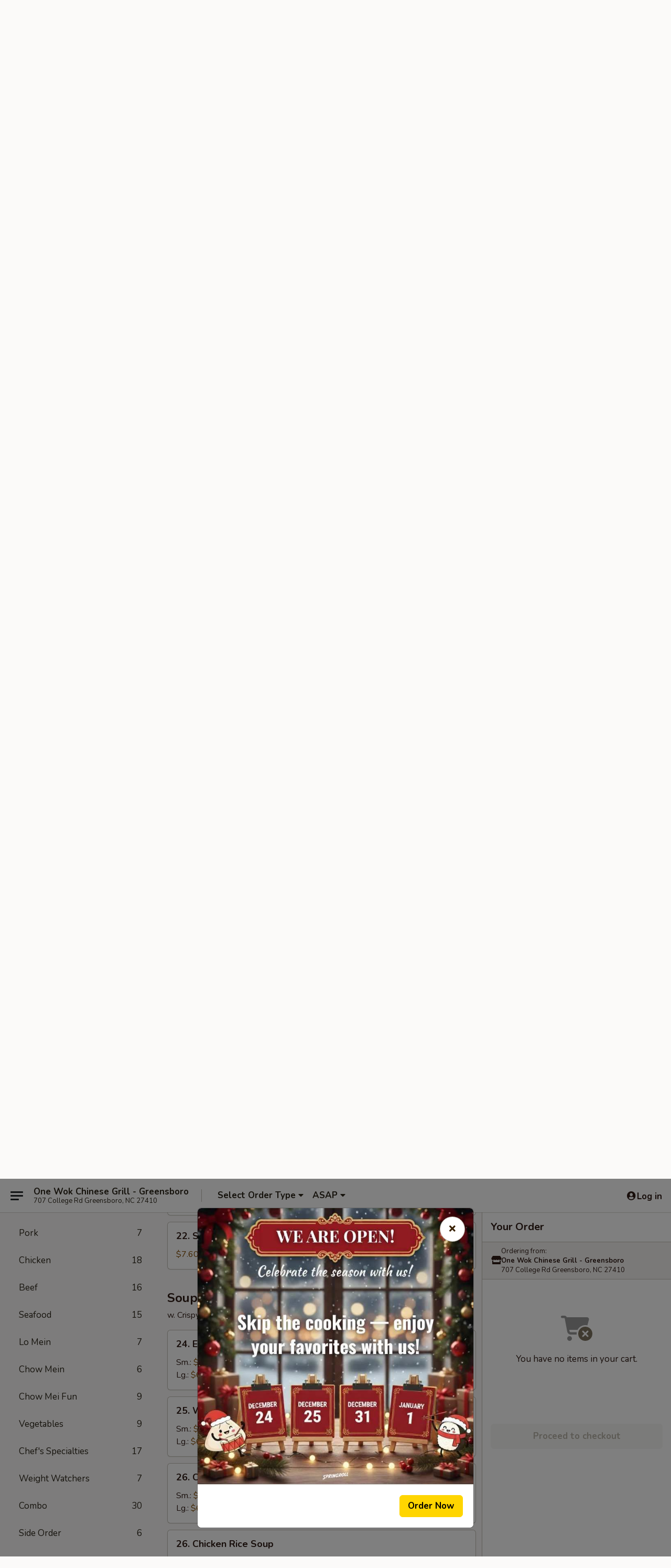

--- FILE ---
content_type: text/html; charset=UTF-8
request_url: https://order.onewokgreensboronc.com/order/main-menu/lunch
body_size: 35416
content:
<!DOCTYPE html>

<html class="no-js css-scroll" lang="en">
	<head>
		<meta charset="utf-8" />
		<meta http-equiv="X-UA-Compatible" content="IE=edge,chrome=1" />

				<title>One Wok Chinese Grill - Greensboro | Lunch</title>
		<meta name="description" content="Order lunch online from One Wok Chinese Grill - Greensboro for delivery and takeout. The best Chinese in Greensboro, NC. - 10:30 am - 3:00 pm 
Served w. Chicken Fried rice &amp; Pork Egg Roll 
Lunch Items are only shown on this page during lunch ordering hours" />		<meta name="keywords" content="one wok, one wok greensboro, one wok menu, greensboro chinese delivery, greensboro chinese food, greensboro chinese restaurants, chinese delivery, greensboro chinese takeout, chinese food near me, best chinese food in greensboro" />		<meta name="viewport" content="width=device-width, initial-scale=1.0">

		<meta property="og:type" content="website">
		<meta property="og:title" content="One Wok Chinese Grill - Greensboro | Lunch">
		<meta property="og:description" content="Order lunch online from One Wok Chinese Grill - Greensboro for delivery and takeout. The best Chinese in Greensboro, NC. - 10:30 am - 3:00 pm 
Served w. Chicken Fried rice &amp; Pork Egg Roll 
Lunch Items are only shown on this page during lunch ordering hours">

		<meta name="twitter:card" content="summary_large_image">
		<meta name="twitter:title" content="One Wok Chinese Grill - Greensboro | Lunch">
		<meta name="twitter:description" content="Order lunch online from One Wok Chinese Grill - Greensboro for delivery and takeout. The best Chinese in Greensboro, NC. - 10:30 am - 3:00 pm 
Served w. Chicken Fried rice &amp; Pork Egg Roll 
Lunch Items are only shown on this page during lunch ordering hours">
					<meta property="og:image" content="https://imagedelivery.net/9lr8zq_Jvl7h6OFWqEi9IA/e096d73d-0c6f-4a96-a819-d40703fa4f00/public" />
			<meta name="twitter:image" content="https://imagedelivery.net/9lr8zq_Jvl7h6OFWqEi9IA/e096d73d-0c6f-4a96-a819-d40703fa4f00/public" />
		
		<meta name="apple-mobile-web-app-status-bar-style" content="black">
		<meta name="mobile-web-app-capable" content="yes">
					<link rel="canonical" href="https://order.onewokgreensboronc.com/order/main-menu/lunch"/>
						<link rel="shortcut icon" href="https://imagedelivery.net/9lr8zq_Jvl7h6OFWqEi9IA/457b5428-d368-4e38-14c4-a27bda0bab00/public" type="image/png" />
			
		<link type="text/css" rel="stylesheet" href="/min/g=css4.0&amp;1765824511" />
		<link rel="stylesheet" href="//ajax.googleapis.com/ajax/libs/jqueryui/1.10.1/themes/base/minified/jquery-ui.min.css" />
		<link href='//fonts.googleapis.com/css?family=Open+Sans:400italic,400,700' rel='stylesheet' type='text/css' />
		<script src="https://kit.fontawesome.com/a4edb6363d.js" crossorigin="anonymous"></script>

		<style>
								.home_hero, .menu_hero{ background-image: url(https://imagedelivery.net/9lr8zq_Jvl7h6OFWqEi9IA/90a66164-2cfd-4662-82ec-b5a879704800/public); }
					@media
					(-webkit-min-device-pixel-ratio: 1.25),
					(min-resolution: 120dpi){
						/* Retina header*/
						.home_hero, .menu_hero{ background-image: url(https://imagedelivery.net/9lr8zq_Jvl7h6OFWqEi9IA/67949130-96fa-4188-29c4-6d0921314e00/public); }
					}
															/*body{  } */

					
		</style>

		<style type="text/css">div.menuItem_944710, li.menuItem_944710, div.menuItem_944711, li.menuItem_944711, div.menuItem_944712, li.menuItem_944712, div.menuItem_944713, li.menuItem_944713, div.menuItem_944715, li.menuItem_944715, div.menuItem_944716, li.menuItem_944716, div.menuItem_944717, li.menuItem_944717, div.menuItem_944718, li.menuItem_944718, div.menuItem_944719, li.menuItem_944719, div.menuItem_944720, li.menuItem_944720, div.menuItem_944721, li.menuItem_944721, div.menuItem_944722, li.menuItem_944722, div.menuItem_944723, li.menuItem_944723, div.menuItem_944724, li.menuItem_944724, div.menuItem_944725, li.menuItem_944725, div.menuItem_944730, li.menuItem_944730, div.menuItem_944732, li.menuItem_944732, div.menuItem_944733, li.menuItem_944733, div.menuItem_944734, li.menuItem_944734, div.menuItem_944735, li.menuItem_944735, div.menuItem_944737, li.menuItem_944737, div.menuItem_944739, li.menuItem_944739, div.menuItem_944741, li.menuItem_944741, div.menuItem_944742, li.menuItem_944742, div.menuItem_944743, li.menuItem_944743, div.menuItem_944745, li.menuItem_944745, div.menuItem_944747, li.menuItem_944747, div.menuItem_944748, li.menuItem_944748, div.menuItem_944750, li.menuItem_944750, div.menuItem_944751, li.menuItem_944751, div.menuItem_944752, li.menuItem_944752, div.menuItem_944753, li.menuItem_944753, div.menuItem_944754, li.menuItem_944754, div.menuItem_944757, li.menuItem_944757, div.menuItem_944755, li.menuItem_944755, div.menuItem_944758, li.menuItem_944758, div.menuItem_944760, li.menuItem_944760, div.menuItem_945122, li.menuItem_945122, div.menuItem_945123, li.menuItem_945123, div.menuItem_945124, li.menuItem_945124, div.menuItem_945125, li.menuItem_945125, div.menuItem_945126, li.menuItem_945126, div.menuItem_945127, li.menuItem_945127, div.menuItem_945128, li.menuItem_945128, div.menuItem_945129, li.menuItem_945129, div.menuItem_945130, li.menuItem_945130, div.menuItem_945131, li.menuItem_945131, div.menuItem_945132, li.menuItem_945132, div.menuItem_945133, li.menuItem_945133, div.menuItem_945134, li.menuItem_945134, div.menuItem_945135, li.menuItem_945135, div.menuItem_945136, li.menuItem_945136, div.menuItem_945137, li.menuItem_945137, div.menuItem_945138, li.menuItem_945138, div.menuItem_945139, li.menuItem_945139, div.menuItem_945140, li.menuItem_945140, div.menuItem_945141, li.menuItem_945141, div.menuItem_945142, li.menuItem_945142, div.menuItem_945143, li.menuItem_945143, div.menuItem_945144, li.menuItem_945144, div.menuItem_1976017, li.menuItem_1976017 {display:none !important;}</style><script type="text/javascript">window.UNAVAILABLE_MENU_IDS = [944710,944711,944712,944713,944715,944716,944717,944718,944719,944720,944721,944722,944723,944724,944725,944730,944732,944733,944734,944735,944737,944739,944741,944742,944743,944745,944747,944748,944750,944751,944752,944753,944754,944757,944755,944758,944760,945122,945123,945124,945125,945126,945127,945128,945129,945130,945131,945132,945133,945134,945135,945136,945137,945138,945139,945140,945141,945142,945143,945144,1976017]</script>
		<script type="text/javascript">
			var UrlTag = "onewokgreensboronc";
			var template = 'defaultv4';
			var formname = 'ordering3';
			var menulink = 'https://order.onewokgreensboronc.com/order/main-menu';
			var checkoutlink = 'https://order.onewokgreensboronc.com/checkout';
		</script>
		<script>
			/* http://writing.colin-gourlay.com/safely-using-ready-before-including-jquery/ */
			(function(w,d,u){w.readyQ=[];w.bindReadyQ=[];function p(x,y){if(x=="ready"){w.bindReadyQ.push(y);}else{w.readyQ.push(x);}};var a={ready:p,bind:p};w.$=w.jQuery=function(f){if(f===d||f===u){return a}else{p(f)}}})(window,document)
		</script>

		<script type="application/ld+json">{
    "@context": "http://schema.org",
    "@type": "Menu",
    "url": "https://order.onewokgreensboronc.com/order/main-menu",
    "mainEntityOfPage": "https://order.onewokgreensboronc.com/order/main-menu",
    "inLanguage": "English",
    "name": "Main Menu",
    "hasMenuSection": [
        {
            "@type": "MenuSection",
            "url": "https://order.onewokgreensboronc.com/order/main-menu/lunch",
            "name": "Lunch",
            "description": "10:30 am - 3:00 pm <br>\nServed w. Chicken Fried rice & Pork Egg Roll <br><br>\nLunch Items are only shown on this page during lunch ordering hours",
            "hasMenuItem": [
                {
                    "@type": "MenuItem",
                    "name": "L1. Chow Mein Lunch",
                    "url": "https://order.onewokgreensboronc.com/order/main-menu/lunch/l-1-chicken-chow-mein",
                    "offers": [
                        {
                            "@type": "Offer",
                            "price": "8.85",
                            "priceCurrency": "USD",
                            "eligibleQuantity": {
                                "@type": "QuantitativeValue",
                                "name": "Chicken"
                            }
                        },
                        {
                            "@type": "Offer",
                            "price": "8.85",
                            "priceCurrency": "USD",
                            "eligibleQuantity": {
                                "@type": "QuantitativeValue",
                                "name": "Pork"
                            }
                        },
                        {
                            "@type": "Offer",
                            "price": "8.85",
                            "priceCurrency": "USD",
                            "eligibleQuantity": {
                                "@type": "QuantitativeValue",
                                "name": "Beef"
                            }
                        },
                        {
                            "@type": "Offer",
                            "price": "8.85",
                            "priceCurrency": "USD",
                            "eligibleQuantity": {
                                "@type": "QuantitativeValue",
                                "name": "Shrimp"
                            }
                        }
                    ]
                },
                {
                    "@type": "MenuItem",
                    "name": "L2. Lo Mein Lunch",
                    "url": "https://order.onewokgreensboronc.com/order/main-menu/lunch/l-2-pork-lo-mein",
                    "offers": [
                        {
                            "@type": "Offer",
                            "price": "8.85",
                            "priceCurrency": "USD",
                            "eligibleQuantity": {
                                "@type": "QuantitativeValue",
                                "name": "Chicken"
                            }
                        },
                        {
                            "@type": "Offer",
                            "price": "8.85",
                            "priceCurrency": "USD",
                            "eligibleQuantity": {
                                "@type": "QuantitativeValue",
                                "name": "Pork"
                            }
                        },
                        {
                            "@type": "Offer",
                            "price": "8.85",
                            "priceCurrency": "USD",
                            "eligibleQuantity": {
                                "@type": "QuantitativeValue",
                                "name": "Beef"
                            }
                        },
                        {
                            "@type": "Offer",
                            "price": "8.85",
                            "priceCurrency": "USD",
                            "eligibleQuantity": {
                                "@type": "QuantitativeValue",
                                "name": "Shrimp"
                            }
                        }
                    ]
                },
                {
                    "@type": "MenuItem",
                    "name": "L3. Egg Foo Young Lunch",
                    "url": "https://order.onewokgreensboronc.com/order/main-menu/lunch/l-3-pork-egg-foo-young",
                    "offers": [
                        {
                            "@type": "Offer",
                            "price": "8.85",
                            "priceCurrency": "USD",
                            "eligibleQuantity": {
                                "@type": "QuantitativeValue",
                                "name": "Pork"
                            }
                        },
                        {
                            "@type": "Offer",
                            "price": "8.85",
                            "priceCurrency": "USD",
                            "eligibleQuantity": {
                                "@type": "QuantitativeValue",
                                "name": "Chicken"
                            }
                        }
                    ]
                },
                {
                    "@type": "MenuItem",
                    "name": "L4. Moo Goo Gai Pan Lunch",
                    "url": "https://order.onewokgreensboronc.com/order/main-menu/lunch/l-4-moo-goo-gai-pan",
                    "description": "Chicken & Mushroom",
                    "offers": [
                        {
                            "@type": "Offer",
                            "price": "8.85",
                            "priceCurrency": "USD"
                        }
                    ]
                },
                {
                    "@type": "MenuItem",
                    "name": "L5. Broccoli Lunch",
                    "url": "https://order.onewokgreensboronc.com/order/main-menu/lunch/l-5-chicken-w-broccoli",
                    "offers": [
                        {
                            "@type": "Offer",
                            "price": "8.85",
                            "priceCurrency": "USD",
                            "eligibleQuantity": {
                                "@type": "QuantitativeValue",
                                "name": "Chicken"
                            }
                        },
                        {
                            "@type": "Offer",
                            "price": "8.85",
                            "priceCurrency": "USD",
                            "eligibleQuantity": {
                                "@type": "QuantitativeValue",
                                "name": "Pork"
                            }
                        },
                        {
                            "@type": "Offer",
                            "price": "8.85",
                            "priceCurrency": "USD",
                            "eligibleQuantity": {
                                "@type": "QuantitativeValue",
                                "name": "Beef"
                            }
                        },
                        {
                            "@type": "Offer",
                            "price": "8.85",
                            "priceCurrency": "USD",
                            "eligibleQuantity": {
                                "@type": "QuantitativeValue",
                                "name": "Shrimp"
                            }
                        }
                    ]
                },
                {
                    "@type": "MenuItem",
                    "name": "L6. Orange Flavored Chicken Lunch",
                    "url": "https://order.onewokgreensboronc.com/order/main-menu/lunch/l-6-orange-flavored-chicken",
                    "offers": [
                        {
                            "@type": "Offer",
                            "price": "8.85",
                            "priceCurrency": "USD"
                        }
                    ]
                },
                {
                    "@type": "MenuItem",
                    "name": "L7. Mixed Vegetables Lunch",
                    "url": "https://order.onewokgreensboronc.com/order/main-menu/lunch/l-7-chicken-w-mixed-vegetables",
                    "offers": [
                        {
                            "@type": "Offer",
                            "price": "8.85",
                            "priceCurrency": "USD",
                            "eligibleQuantity": {
                                "@type": "QuantitativeValue",
                                "name": "Chicken"
                            }
                        },
                        {
                            "@type": "Offer",
                            "price": "8.85",
                            "priceCurrency": "USD",
                            "eligibleQuantity": {
                                "@type": "QuantitativeValue",
                                "name": "Pork"
                            }
                        },
                        {
                            "@type": "Offer",
                            "price": "8.85",
                            "priceCurrency": "USD",
                            "eligibleQuantity": {
                                "@type": "QuantitativeValue",
                                "name": "Beef"
                            }
                        },
                        {
                            "@type": "Offer",
                            "price": "8.85",
                            "priceCurrency": "USD",
                            "eligibleQuantity": {
                                "@type": "QuantitativeValue",
                                "name": "Shrimp"
                            }
                        }
                    ]
                },
                {
                    "@type": "MenuItem",
                    "name": "L8. Sweet & Sour Chicken Lunch",
                    "url": "https://order.onewokgreensboronc.com/order/main-menu/lunch/l-8-sweet-sour-chicken",
                    "offers": [
                        {
                            "@type": "Offer",
                            "price": "8.85",
                            "priceCurrency": "USD"
                        }
                    ]
                },
                {
                    "@type": "MenuItem",
                    "name": "L9. Pepper Steak w. Onion Lunch",
                    "url": "https://order.onewokgreensboronc.com/order/main-menu/lunch/l-9-pepper-steak-w-onion",
                    "offers": [
                        {
                            "@type": "Offer",
                            "price": "8.85",
                            "priceCurrency": "USD"
                        }
                    ]
                },
                {
                    "@type": "MenuItem",
                    "name": "L10. Shrimp w. Lobster Sauce Lunch",
                    "url": "https://order.onewokgreensboronc.com/order/main-menu/lunch/l10-shrimp-w-lobster-sauce",
                    "offers": [
                        {
                            "@type": "Offer",
                            "price": "8.85",
                            "priceCurrency": "USD"
                        }
                    ]
                },
                {
                    "@type": "MenuItem",
                    "name": "L11. Tofu w. Mixed Vegetables Lunch",
                    "url": "https://order.onewokgreensboronc.com/order/main-menu/lunch/l11-tofu-w-mixed-vegetables",
                    "offers": [
                        {
                            "@type": "Offer",
                            "price": "8.85",
                            "priceCurrency": "USD"
                        }
                    ]
                },
                {
                    "@type": "MenuItem",
                    "name": "L12. Sesame Chicken Lunch",
                    "url": "https://order.onewokgreensboronc.com/order/main-menu/lunch/l12-sesame-chicken",
                    "offers": [
                        {
                            "@type": "Offer",
                            "price": "8.85",
                            "priceCurrency": "USD"
                        }
                    ]
                },
                {
                    "@type": "MenuItem",
                    "name": "L13. Chicken w. Cashew Nuts Lunch",
                    "url": "https://order.onewokgreensboronc.com/order/main-menu/lunch/l13-chicken-w-cashew-nuts",
                    "offers": [
                        {
                            "@type": "Offer",
                            "price": "8.85",
                            "priceCurrency": "USD"
                        }
                    ]
                },
                {
                    "@type": "MenuItem",
                    "name": "L14. Boneless Spare Ribs Lunch",
                    "url": "https://order.onewokgreensboronc.com/order/main-menu/lunch/l14-boneless-spare-ribs",
                    "offers": [
                        {
                            "@type": "Offer",
                            "price": "8.85",
                            "priceCurrency": "USD"
                        }
                    ]
                },
                {
                    "@type": "MenuItem",
                    "name": "L16. Chicken Teriyaki on Stick (4 pcs) Lunch",
                    "url": "https://order.onewokgreensboronc.com/order/main-menu/lunch/l16-chicken-teriyaki-on-stick-4-pcs",
                    "offers": [
                        {
                            "@type": "Offer",
                            "price": "8.85",
                            "priceCurrency": "USD"
                        }
                    ]
                },
                {
                    "@type": "MenuItem",
                    "name": "L17. Hunan Chicken Lunch",
                    "url": "https://order.onewokgreensboronc.com/order/main-menu/lunch/l17-hunan-chicken",
                    "offers": [
                        {
                            "@type": "Offer",
                            "price": "8.85",
                            "priceCurrency": "USD"
                        }
                    ]
                },
                {
                    "@type": "MenuItem",
                    "name": "L18. Kung Po Lunch",
                    "url": "https://order.onewokgreensboronc.com/order/main-menu/lunch/l18-kung-pao-chicken",
                    "offers": [
                        {
                            "@type": "Offer",
                            "price": "8.85",
                            "priceCurrency": "USD",
                            "eligibleQuantity": {
                                "@type": "QuantitativeValue",
                                "name": "Chicken"
                            }
                        },
                        {
                            "@type": "Offer",
                            "price": "8.85",
                            "priceCurrency": "USD",
                            "eligibleQuantity": {
                                "@type": "QuantitativeValue",
                                "name": "Shrimp"
                            }
                        }
                    ]
                },
                {
                    "@type": "MenuItem",
                    "name": "L19. Garlic Sauce Lunch",
                    "url": "https://order.onewokgreensboronc.com/order/main-menu/lunch/l19-chicken-w-garlic-sauce",
                    "offers": [
                        {
                            "@type": "Offer",
                            "price": "8.85",
                            "priceCurrency": "USD",
                            "eligibleQuantity": {
                                "@type": "QuantitativeValue",
                                "name": "Chicken"
                            }
                        },
                        {
                            "@type": "Offer",
                            "price": "8.85",
                            "priceCurrency": "USD",
                            "eligibleQuantity": {
                                "@type": "QuantitativeValue",
                                "name": "Pork"
                            }
                        },
                        {
                            "@type": "Offer",
                            "price": "8.85",
                            "priceCurrency": "USD",
                            "eligibleQuantity": {
                                "@type": "QuantitativeValue",
                                "name": "Beef"
                            }
                        },
                        {
                            "@type": "Offer",
                            "price": "8.85",
                            "priceCurrency": "USD",
                            "eligibleQuantity": {
                                "@type": "QuantitativeValue",
                                "name": "Shrimp"
                            }
                        }
                    ]
                },
                {
                    "@type": "MenuItem",
                    "name": "L20. Szechuan Lunch",
                    "url": "https://order.onewokgreensboronc.com/order/main-menu/lunch/l20-szechuan-chicken",
                    "offers": [
                        {
                            "@type": "Offer",
                            "price": "8.85",
                            "priceCurrency": "USD",
                            "eligibleQuantity": {
                                "@type": "QuantitativeValue",
                                "name": "Chicken"
                            }
                        },
                        {
                            "@type": "Offer",
                            "price": "8.85",
                            "priceCurrency": "USD",
                            "eligibleQuantity": {
                                "@type": "QuantitativeValue",
                                "name": "Pork"
                            }
                        },
                        {
                            "@type": "Offer",
                            "price": "8.85",
                            "priceCurrency": "USD",
                            "eligibleQuantity": {
                                "@type": "QuantitativeValue",
                                "name": "Beef"
                            }
                        },
                        {
                            "@type": "Offer",
                            "price": "8.85",
                            "priceCurrency": "USD",
                            "eligibleQuantity": {
                                "@type": "QuantitativeValue",
                                "name": "Shrimp"
                            }
                        }
                    ]
                },
                {
                    "@type": "MenuItem",
                    "name": "L21. Hot & Spicy Shrimp",
                    "url": "https://order.onewokgreensboronc.com/order/main-menu/lunch/l21-hot-spicy-shrimp",
                    "offers": [
                        {
                            "@type": "Offer",
                            "price": "8.85",
                            "priceCurrency": "USD",
                            "eligibleQuantity": {
                                "@type": "QuantitativeValue",
                                "name": "Shrimp"
                            }
                        },
                        {
                            "@type": "Offer",
                            "price": "8.85",
                            "priceCurrency": "USD",
                            "eligibleQuantity": {
                                "@type": "QuantitativeValue",
                                "name": "Beef"
                            }
                        },
                        {
                            "@type": "Offer",
                            "price": "8.85",
                            "priceCurrency": "USD",
                            "eligibleQuantity": {
                                "@type": "QuantitativeValue",
                                "name": "Chicken"
                            }
                        }
                    ]
                },
                {
                    "@type": "MenuItem",
                    "name": "L22. Broccoli w. Garlic Sauce Lunch",
                    "url": "https://order.onewokgreensboronc.com/order/main-menu/lunch/l22-broccoli-w-garlic-sauce",
                    "offers": [
                        {
                            "@type": "Offer",
                            "price": "8.85",
                            "priceCurrency": "USD"
                        }
                    ]
                },
                {
                    "@type": "MenuItem",
                    "name": "L23. General Tso's Chicken Lunch",
                    "url": "https://order.onewokgreensboronc.com/order/main-menu/lunch/l23-general-tsos-chicken",
                    "offers": [
                        {
                            "@type": "Offer",
                            "price": "8.85",
                            "priceCurrency": "USD"
                        }
                    ]
                },
                {
                    "@type": "MenuItem",
                    "name": "L24. Black Pepper Lunch",
                    "url": "https://order.onewokgreensboronc.com/order/main-menu/lunch/l24-black-pepper-chicken",
                    "offers": [
                        {
                            "@type": "Offer",
                            "price": "8.85",
                            "priceCurrency": "USD",
                            "eligibleQuantity": {
                                "@type": "QuantitativeValue",
                                "name": "Chicken"
                            }
                        },
                        {
                            "@type": "Offer",
                            "price": "8.85",
                            "priceCurrency": "USD",
                            "eligibleQuantity": {
                                "@type": "QuantitativeValue",
                                "name": "Shrimp"
                            }
                        },
                        {
                            "@type": "Offer",
                            "price": "8.85",
                            "priceCurrency": "USD",
                            "eligibleQuantity": {
                                "@type": "QuantitativeValue",
                                "name": "Beef"
                            }
                        }
                    ]
                },
                {
                    "@type": "MenuItem",
                    "name": "L25. Curry Lunch",
                    "url": "https://order.onewokgreensboronc.com/order/main-menu/lunch/l25-curry-chicken",
                    "offers": [
                        {
                            "@type": "Offer",
                            "price": "8.85",
                            "priceCurrency": "USD",
                            "eligibleQuantity": {
                                "@type": "QuantitativeValue",
                                "name": "Chicken"
                            }
                        },
                        {
                            "@type": "Offer",
                            "price": "8.85",
                            "priceCurrency": "USD",
                            "eligibleQuantity": {
                                "@type": "QuantitativeValue",
                                "name": "Shrimp"
                            }
                        }
                    ]
                },
                {
                    "@type": "MenuItem",
                    "name": "L26. Mango Lunch",
                    "url": "https://order.onewokgreensboronc.com/order/main-menu/lunch/l26-mango-chicken",
                    "offers": [
                        {
                            "@type": "Offer",
                            "price": "8.85",
                            "priceCurrency": "USD",
                            "eligibleQuantity": {
                                "@type": "QuantitativeValue",
                                "name": "Chicken"
                            }
                        },
                        {
                            "@type": "Offer",
                            "price": "8.85",
                            "priceCurrency": "USD",
                            "eligibleQuantity": {
                                "@type": "QuantitativeValue",
                                "name": "Shrimp"
                            }
                        }
                    ]
                },
                {
                    "@type": "MenuItem",
                    "name": "L27. Scallion Lunch",
                    "url": "https://order.onewokgreensboronc.com/order/main-menu/lunch/l27-scallion-chicken",
                    "offers": [
                        {
                            "@type": "Offer",
                            "price": "8.85",
                            "priceCurrency": "USD",
                            "eligibleQuantity": {
                                "@type": "QuantitativeValue",
                                "name": "Chicken"
                            }
                        },
                        {
                            "@type": "Offer",
                            "price": "8.85",
                            "priceCurrency": "USD",
                            "eligibleQuantity": {
                                "@type": "QuantitativeValue",
                                "name": "Beef"
                            }
                        }
                    ]
                },
                {
                    "@type": "MenuItem",
                    "name": "L28. Hibachi Lunch",
                    "url": "https://order.onewokgreensboronc.com/order/main-menu/lunch/l28-hibachi-chicken",
                    "offers": [
                        {
                            "@type": "Offer",
                            "price": "9.35",
                            "priceCurrency": "USD",
                            "eligibleQuantity": {
                                "@type": "QuantitativeValue",
                                "name": "Chicken"
                            }
                        },
                        {
                            "@type": "Offer",
                            "price": "9.35",
                            "priceCurrency": "USD",
                            "eligibleQuantity": {
                                "@type": "QuantitativeValue",
                                "name": "Shrimp"
                            }
                        }
                    ]
                },
                {
                    "@type": "MenuItem",
                    "name": "L29. String Beans Lunch",
                    "url": "https://order.onewokgreensboronc.com/order/main-menu/lunch/l29-chicken-w-string-beans",
                    "offers": [
                        {
                            "@type": "Offer",
                            "price": "8.85",
                            "priceCurrency": "USD",
                            "eligibleQuantity": {
                                "@type": "QuantitativeValue",
                                "name": "Chicken"
                            }
                        },
                        {
                            "@type": "Offer",
                            "price": "8.85",
                            "priceCurrency": "USD",
                            "eligibleQuantity": {
                                "@type": "QuantitativeValue",
                                "name": "Beef"
                            }
                        }
                    ]
                },
                {
                    "@type": "MenuItem",
                    "name": "L30. Spare Rib Tip Lunch",
                    "url": "https://order.onewokgreensboronc.com/order/main-menu/lunch/l30-spare-rib-tip",
                    "offers": [
                        {
                            "@type": "Offer",
                            "price": "8.85",
                            "priceCurrency": "USD"
                        }
                    ]
                }
            ]
        }
    ]
}</script>
<!-- Google Tag Manager -->
<script>
	window.dataLayer = window.dataLayer || [];
	let data = {
		account: 'onewokgreensboronc',
		context: 'direct',
		templateVersion: 4,
		rid: 66	}
			data.promotions = "Open all 4 days";
		dataLayer.push(data);
	(function(w,d,s,l,i){w[l]=w[l]||[];w[l].push({'gtm.start':
		new Date().getTime(),event:'gtm.js'});var f=d.getElementsByTagName(s)[0],
		j=d.createElement(s),dl=l!='dataLayer'?'&l='+l:'';j.async=true;j.src=
		'https://www.googletagmanager.com/gtm.js?id='+i+dl;f.parentNode.insertBefore(j,f);
		})(window,document,'script','dataLayer','GTM-K9P93M');

	function gtag() { dataLayer.push(arguments); }
</script>

			<script async src="https://www.googletagmanager.com/gtag/js?id=G-C8V2THP8RQ"></script>
	
	<script>
		
		gtag('js', new Date());

		
					gtag('config', "G-C8V2THP8RQ");
			</script>
		<link href="https://fonts.googleapis.com/css?family=Open+Sans:400,600,700|Nunito:400,700" rel="stylesheet" />
	</head>

	<body
		data-event-on:customer_registered="window.location.reload()"
		data-event-on:customer_logged_in="window.location.reload()"
		data-event-on:customer_logged_out="window.location.reload()"
	>
		<a class="skip-to-content-link" href="#main">Skip to content</a>
				<!-- Google Tag Manager (noscript) -->
		<noscript><iframe src="https://www.googletagmanager.com/ns.html?id=GTM-K9P93M" height="0" width="0" style="display:none;visibility:hidden"></iframe></noscript>
		<!-- End Google Tag Manager (noscript) -->
						<!-- wrapper starts -->
		<div class="wrapper">
			<div style="grid-area: header-announcements">
				<div id="upgradeBrowserBanner" class="alert alert-warning mb-0 rounded-0 py-4" style="display:none;">
	<div class="alert-icon"><i class="fas fa-warning" aria-hidden="true"></i></div>
	<div>
		<strong>We're sorry, but the Web browser you are using is not supported.</strong> <br/> Please upgrade your browser or try a different one to use this Website. Supported browsers include:<br/>
		<ul class="list-unstyled">
			<li class="mt-2"><a href="https://www.google.com/chrome" target="_blank" class="simple-link"><i class="fab fa-chrome"></i> Chrome</a></li>
			<li class="mt-2"><a href="https://www.mozilla.com/firefox/upgrade.html" target="_blank" class="simple-link"><i class="fab fa-firefox"></i> Firefox</a></li>
			<li class="mt-2"><a href="https://www.microsoft.com/en-us/windows/microsoft-edge" target="_blank" class="simple-link"><i class="fab fa-edge"></i> Edge</a></li>
			<li class="mt-2"><a href="http://www.apple.com/safari/" target="_blank" class="simple-link"><i class="fab fa-safari"></i> Safari</a></li>
		</ul>
	</div>
</div>
<script>
	var ua = navigator.userAgent;
	var match = ua.match(/Firefox\/([0-9]+)\./);
	var firefoxVersion = match ? parseInt(match[1]) : 1000;
	var match = ua.match(/Chrome\/([0-9]+)\./);
	var chromeVersion = match ? parseInt(match[1]) : 1000;
	var isIE = ua.indexOf('MSIE') > -1 || ua.indexOf('Trident') > -1;
	var upgradeBrowserBanner = document.getElementById('upgradeBrowserBanner');
	var isMatchesSupported = typeof(upgradeBrowserBanner.matches)!="undefined";
	var isEntriesSupported = typeof(Object.entries)!="undefined";
	//Safari version is verified with isEntriesSupported
	if (isIE || !isMatchesSupported || !isEntriesSupported || firefoxVersion <= 46 || chromeVersion <= 53) {
		upgradeBrowserBanner.style.display = 'flex';
	}
</script>				
				<!-- get closed sign if applicable. -->
				
				
							</div>

						<div class="headerAndWtype" style="grid-area: header">
				<!-- Header Starts -->
				<header class="header">
										<div class="d-flex flex-column align-items-start flex-md-row align-items-md-center">
												<div class="logo_name_alt flex-shrink-0 d-flex align-items-center align-self-stretch pe-6 pe-md-0">
							
	<button
		type="button"
		class="eds_button btn btn-outline eds_button--shape-default eds_menu_button"
		data-bs-toggle="offcanvas" data-bs-target="#side-menu" aria-controls="side-menu" aria-label="Main menu"	><span aria-hidden="true"></span> <span aria-hidden="true"></span> <span aria-hidden="true"></span></button>

	
							<div class="d-flex flex-column align-items-center mx-auto align-items-md-start mx-md-0">
								<a
									class="eds-display-text-title-xs text-truncate title-container"
									href="https://order.onewokgreensboronc.com"
								>
									One Wok Chinese Grill - Greensboro								</a>

																	<span class="eds-copy-text-s-regular text-center text-md-start address-container" title="707 College Rd Greensboro, NC 27410">
										707 College Rd Greensboro, NC 27410									</span>
															</div>
						</div>

																			<div class="eds-display-text-title-s d-none d-md-block border-start mx-4" style="width: 0">&nbsp;</div>

							<div class="header_order_options d-flex align-items-center  w-100 p-2p5 p-md-0">
																<div class="what">
									<button
	type="button"
	class="border-0 bg-transparent text-start"
	data-bs-toggle="modal"
	data-bs-target="#modal-order-options"
	aria-expanded="false"
	style="min-height: 44px"
>
	<div class="d-flex align-items-baseline gap-2">
		<div class="otype-name-label eds-copy-text-l-bold text-truncate" style="flex: 1" data-order-type-label>
			Select Order Type		</div>

		<i class="fa fa-fw fa-caret-down"></i>
	</div>

	<div
		class="otype-picker-label otype-address-label eds-interface-text-m-regular text-truncate hidden"
	>
			</div>
</button>

<script>
	$(function() {
		var $autoCompleteInputs = $('[data-autocomplete-address]');
		if ($autoCompleteInputs && $autoCompleteInputs.length) {
			$autoCompleteInputs.each(function() {
				let $input = $(this);
				let $deliveryAddressContainer = $input.parents('.deliveryAddressContainer').first();
				$input.autocomplete({
					source   : addressAC,
					minLength: 3,
					delay    : 300,
					select   : function(event, ui) {
						$.getJSON('/' + UrlTag + '/?form=addresslookup', {
							id: ui.item.id,
						}, function(data) {
							let location = data
							if (location.address.street.endsWith('Trl')) {
								location.address.street = location.address.street.replace('Trl', 'Trail')
							}
							let autoCompleteSuccess = $input.data('autocomplete-success');
							if (autoCompleteSuccess) {
								let autoCompleteSuccessFunction = window[autoCompleteSuccess];
								if (typeof autoCompleteSuccessFunction == "function") {
									autoCompleteSuccessFunction(location);
								}
							}

							let address = location.address

							$('#add-address-city, [data-autocompleted-city]').val(address.city)
							$('#add-address-state, [data-autocompleted-state]').val(address.stateCode)
							$('#add-address-zip, [data-autocompleted-zip]').val(address.postalCode)
							$('#add-address-latitude, [data-autocompleted-latitude]').val(location.position.lat)
							$('#add-address-longitude, [data-autocompleted-longitude]').val(location.position.lng)
							let streetAddress = (address.houseNumber || '') + ' ' + (address.street || '');
							$('#street-address-1, [data-autocompleted-street-address]').val(streetAddress)
							validateAddress($deliveryAddressContainer);
						})
					},
				})
				$input.attr('autocomplete', 'street-address')
			});
		}

		// autocomplete using Address autocomplete
		// jquery autocomplete needs 2 fields: title and value
		// id holds the LocationId which can be used at a later stage to get the coordinate of the selected choice
		function addressAC(query, callback) {
			//we don't actually want to search until they've entered the street number and at least one character
			words = query.term.trim().split(' ')
			if (words.length < 2) {
				return false
			}

			$.getJSON('/' + UrlTag + '/?form=addresssuggest', { q: query.term }, function(data) {
				var addresses = data.items
				addresses = addresses.map(addr => {
					if ((addr.address.label || '').endsWith('Trl')) {
						addr.address.label = addr.address.label.replace('Trl', 'Trail')
					}
					let streetAddress = (addr.address.label || '')
					return {
						label: streetAddress,
						value: streetAddress,
						id   : addr.id,
					}
				})

				return callback(addresses)
			})
		}

				$('[data-address-from-current-loc]').on('click', function(e) {
			let $streetAddressContainer = $(this).parents('.street-address-container').first();
			let $deliveryAddressContainer = $(this).parents('.deliveryAddressContainer').first();
			e.preventDefault();
			if(navigator.geolocation) {
				navigator.geolocation.getCurrentPosition(position => {
					$.getJSON('/' + UrlTag + '/?form=addresssuggest', {
						at: position.coords.latitude + "," + position.coords.longitude
					}, function(data) {
						let location = data.items[0];
						let address = location.address
						$streetAddressContainer.find('.input-street-address').val((address.houseNumber ? address.houseNumber : '') + ' ' + (address.street ? address.street : ''));
						$('#add-address-city').val(address.city ? address.city : '');
						$('#add-address-state').val(address.state ? address.state : '');
						$('#add-address-zip').val(address.postalCode ? address.postalCode : '');
						$('#add-address-latitude').val(location.position.lat ? location.position.lat : '');
						$('#add-address-longitude').val(location.position.lng ? location.position.lng : '');
						validateAddress($deliveryAddressContainer, 0);
					});
				});
			} else {
				alert("Geolocation is not supported by this browser!");
			}
		});
	});

	function autoCompleteSuccess(location)
	{
		if (location && location.address) {
			let address = location.address

			let streetAddress = (address.houseNumber || '') + ' ' + (address.street || '');
			$.ajax({
				url: '/' + UrlTag + '/?form=saveformfields',
				data: {
					'param_full~address_s_n_255': streetAddress + ', ' + address.city + ', ' + address.state,
					'param_street~address_s_n_255': streetAddress,
					'param_city_s_n_90': address.city,
					'param_state_s_n_2': address.state,
					'param_zip~code_z_n_10': address.postalCode,
				}
			});
		}
	}
</script>
								</div>

																									<div class="when showcheck_parent">
																				<div class="ordertimetypes ">
	<button
		type="button"
		class="border-0 bg-transparent text-start loadable-content"
		data-bs-toggle="modal"
		data-bs-target="#modal-order-time"
		aria-expanded="false"
		style="min-height: 44px"
		data-change-label-to-later-date
	>
		<div class="d-flex align-items-baseline gap-2">
			<div class="eds-copy-text-l-bold text-truncate flex-fill" data-otype-time-day>
								ASAP			</div>

			<i class="fa fa-fw fa-caret-down"></i>
		</div>

		<div
			class="otype-picker-label otype-picker-time eds-interface-text-m-regular text-truncate hidden"
			data-otype-time
		>
			Later		</div>
	</button>
</div>
									</div>
															</div>
						
												<div class="position-absolute top-0 end-0 pe-2 py-2p5">
							
	<div id="login-status" >
					
	<button
		type="button"
		class="eds_button btn btn-outline eds_button--shape-default px-2 text-nowrap"
		aria-label="Log in" style="color: currentColor" data-bs-toggle="modal" data-bs-target="#login-modal"	><i
		class="eds_icon fa fa-lg fa-fw fa-user-circle d-block d-lg-none"
		style="font-family: &quot;Font Awesome 5 Pro&quot;; "	></i>

	 <div class="d-none d-lg-flex align-items-baseline gap-2">
	<i
		class="eds_icon fa fa-fw fa-user-circle"
		style="font-family: &quot;Font Awesome 5 Pro&quot;; "	></i>

	<div class="profile-container text-truncate">Log in</div></div></button>

				</div>

							</div>
					</div>

															
	<aside		data-eds-id="695470d4f069f"
		class="eds_side_menu offcanvas offcanvas-start text-dark "
		tabindex="-1"
				id="side-menu" data-event-on:menu_selected="this.dispatchEvent(new CustomEvent('eds.hide'))" data-event-on:category_selected="this.dispatchEvent(new CustomEvent('eds.hide'))"	>
		
		<div class="eds_side_menu-body offcanvas-body d-flex flex-column p-0 css-scroll">
										<div
					class="eds_side_menu-close position-absolute top-0 end-0 pt-3 pe-3 "
					style="z-index: 1"
				>
					
	<button
		type="button"
		class="eds_button btn btn-outline-secondary eds_button--shape-circle"
		data-bs-dismiss="offcanvas" data-bs-target="[data-eds-id=&quot;695470d4f069f&quot;]" aria-label="Close"	><i
		class="eds_icon fa fa-fw fa-close"
		style="font-family: &quot;Font Awesome 5 Pro&quot;; "	></i></button>

					</div>
			
			<div class="restaurant-info border-bottom border-light p-3">
							<p class="eds-display-text-title-xs mb-0 me-2 pe-4">One Wok Chinese Grill - Greensboro</p>

			<div class="eds-copy-text-s-regular me-2 pe-4">
			707 College Rd Greensboro, NC 27410		</div>
						</div>

																	
	<div class="border-bottom border-light p-3">
		
		
			<details
				class="eds_list eds_list--border-none" open				data-menu-id="8620"
									data-event-on:document_ready="this.open = localStorage.getItem('menu-open-8620') !== 'false'"
										onclick="localStorage.setItem('menu-open-8620', !this.open)"
							>
									<summary class="eds-copy-text-l-regular list-unstyled rounded-3 mb-1 " tabindex="0">
						<h2 class="eds-display-text-title-m m-0 p-0">
															
	<i
		class="eds_icon fas fa-fw fa-chevron-right"
		style="font-family: &quot;Font Awesome 5 Pro&quot;; "	></i>

															Menu
						</h2>
					</summary>
										<div class="mb-3"></div>
				
																		
									<a
						class="eds_list-item eds-copy-text-l-regular list-unstyled rounded-3 mb-1 px-3 px-lg-4 py-2p5 d-flex "
						data-event-on:category_pinned="(category) => $(this).toggleClass('active', category.id === '103237')"
						href="https://order.onewokgreensboronc.com/order/main-menu/appetizers"
						onclick="if (!event.ctrlKey) {
							const currentMenuIsActive = true || $(this).closest('details').find('summary').hasClass('active');
							if (currentMenuIsActive) {
								app.event.emit('category_selected', { id: '103237' });
							} else {
								app.event.emit('menu_selected', { menu_id: '8620', menu_description: &quot;&quot;, category_id: '103237' });
							}
															return false;
													}"
					>
						Appetizers													<span class="ms-auto">18</span>
											</a>
									<a
						class="eds_list-item eds-copy-text-l-regular list-unstyled rounded-3 mb-1 px-3 px-lg-4 py-2p5 d-flex "
						data-event-on:category_pinned="(category) => $(this).toggleClass('active', category.id === '103238')"
						href="https://order.onewokgreensboronc.com/order/main-menu/soup"
						onclick="if (!event.ctrlKey) {
							const currentMenuIsActive = true || $(this).closest('details').find('summary').hasClass('active');
							if (currentMenuIsActive) {
								app.event.emit('category_selected', { id: '103238' });
							} else {
								app.event.emit('menu_selected', { menu_id: '8620', menu_description: &quot;&quot;, category_id: '103238' });
							}
															return false;
													}"
					>
						Soup													<span class="ms-auto">10</span>
											</a>
									<a
						class="eds_list-item eds-copy-text-l-regular list-unstyled rounded-3 mb-1 px-3 px-lg-4 py-2p5 d-flex "
						data-event-on:category_pinned="(category) => $(this).toggleClass('active', category.id === '103239')"
						href="https://order.onewokgreensboronc.com/order/main-menu/fried-rice"
						onclick="if (!event.ctrlKey) {
							const currentMenuIsActive = true || $(this).closest('details').find('summary').hasClass('active');
							if (currentMenuIsActive) {
								app.event.emit('category_selected', { id: '103239' });
							} else {
								app.event.emit('menu_selected', { menu_id: '8620', menu_description: &quot;&quot;, category_id: '103239' });
							}
															return false;
													}"
					>
						Fried Rice													<span class="ms-auto">11</span>
											</a>
									<a
						class="eds_list-item eds-copy-text-l-regular list-unstyled rounded-3 mb-1 px-3 px-lg-4 py-2p5 d-flex "
						data-event-on:category_pinned="(category) => $(this).toggleClass('active', category.id === '103240')"
						href="https://order.onewokgreensboronc.com/order/main-menu/egg-foo-young"
						onclick="if (!event.ctrlKey) {
							const currentMenuIsActive = true || $(this).closest('details').find('summary').hasClass('active');
							if (currentMenuIsActive) {
								app.event.emit('category_selected', { id: '103240' });
							} else {
								app.event.emit('menu_selected', { menu_id: '8620', menu_description: &quot;&quot;, category_id: '103240' });
							}
															return false;
													}"
					>
						Egg Foo Young													<span class="ms-auto">6</span>
											</a>
									<a
						class="eds_list-item eds-copy-text-l-regular list-unstyled rounded-3 mb-1 px-3 px-lg-4 py-2p5 d-flex "
						data-event-on:category_pinned="(category) => $(this).toggleClass('active', category.id === '103241')"
						href="https://order.onewokgreensboronc.com/order/main-menu/sweet-sour"
						onclick="if (!event.ctrlKey) {
							const currentMenuIsActive = true || $(this).closest('details').find('summary').hasClass('active');
							if (currentMenuIsActive) {
								app.event.emit('category_selected', { id: '103241' });
							} else {
								app.event.emit('menu_selected', { menu_id: '8620', menu_description: &quot;&quot;, category_id: '103241' });
							}
															return false;
													}"
					>
						Sweet & Sour													<span class="ms-auto">3</span>
											</a>
									<a
						class="eds_list-item eds-copy-text-l-regular list-unstyled rounded-3 mb-1 px-3 px-lg-4 py-2p5 d-flex "
						data-event-on:category_pinned="(category) => $(this).toggleClass('active', category.id === '103242')"
						href="https://order.onewokgreensboronc.com/order/main-menu/pork"
						onclick="if (!event.ctrlKey) {
							const currentMenuIsActive = true || $(this).closest('details').find('summary').hasClass('active');
							if (currentMenuIsActive) {
								app.event.emit('category_selected', { id: '103242' });
							} else {
								app.event.emit('menu_selected', { menu_id: '8620', menu_description: &quot;&quot;, category_id: '103242' });
							}
															return false;
													}"
					>
						Pork													<span class="ms-auto">7</span>
											</a>
									<a
						class="eds_list-item eds-copy-text-l-regular list-unstyled rounded-3 mb-1 px-3 px-lg-4 py-2p5 d-flex "
						data-event-on:category_pinned="(category) => $(this).toggleClass('active', category.id === '103243')"
						href="https://order.onewokgreensboronc.com/order/main-menu/chicken"
						onclick="if (!event.ctrlKey) {
							const currentMenuIsActive = true || $(this).closest('details').find('summary').hasClass('active');
							if (currentMenuIsActive) {
								app.event.emit('category_selected', { id: '103243' });
							} else {
								app.event.emit('menu_selected', { menu_id: '8620', menu_description: &quot;&quot;, category_id: '103243' });
							}
															return false;
													}"
					>
						Chicken													<span class="ms-auto">18</span>
											</a>
									<a
						class="eds_list-item eds-copy-text-l-regular list-unstyled rounded-3 mb-1 px-3 px-lg-4 py-2p5 d-flex "
						data-event-on:category_pinned="(category) => $(this).toggleClass('active', category.id === '103244')"
						href="https://order.onewokgreensboronc.com/order/main-menu/beef"
						onclick="if (!event.ctrlKey) {
							const currentMenuIsActive = true || $(this).closest('details').find('summary').hasClass('active');
							if (currentMenuIsActive) {
								app.event.emit('category_selected', { id: '103244' });
							} else {
								app.event.emit('menu_selected', { menu_id: '8620', menu_description: &quot;&quot;, category_id: '103244' });
							}
															return false;
													}"
					>
						Beef													<span class="ms-auto">16</span>
											</a>
									<a
						class="eds_list-item eds-copy-text-l-regular list-unstyled rounded-3 mb-1 px-3 px-lg-4 py-2p5 d-flex "
						data-event-on:category_pinned="(category) => $(this).toggleClass('active', category.id === '103245')"
						href="https://order.onewokgreensboronc.com/order/main-menu/seafood"
						onclick="if (!event.ctrlKey) {
							const currentMenuIsActive = true || $(this).closest('details').find('summary').hasClass('active');
							if (currentMenuIsActive) {
								app.event.emit('category_selected', { id: '103245' });
							} else {
								app.event.emit('menu_selected', { menu_id: '8620', menu_description: &quot;&quot;, category_id: '103245' });
							}
															return false;
													}"
					>
						Seafood													<span class="ms-auto">15</span>
											</a>
									<a
						class="eds_list-item eds-copy-text-l-regular list-unstyled rounded-3 mb-1 px-3 px-lg-4 py-2p5 d-flex "
						data-event-on:category_pinned="(category) => $(this).toggleClass('active', category.id === '103246')"
						href="https://order.onewokgreensboronc.com/order/main-menu/lo-mein"
						onclick="if (!event.ctrlKey) {
							const currentMenuIsActive = true || $(this).closest('details').find('summary').hasClass('active');
							if (currentMenuIsActive) {
								app.event.emit('category_selected', { id: '103246' });
							} else {
								app.event.emit('menu_selected', { menu_id: '8620', menu_description: &quot;&quot;, category_id: '103246' });
							}
															return false;
													}"
					>
						Lo Mein													<span class="ms-auto">7</span>
											</a>
									<a
						class="eds_list-item eds-copy-text-l-regular list-unstyled rounded-3 mb-1 px-3 px-lg-4 py-2p5 d-flex "
						data-event-on:category_pinned="(category) => $(this).toggleClass('active', category.id === '103247')"
						href="https://order.onewokgreensboronc.com/order/main-menu/chow-mein"
						onclick="if (!event.ctrlKey) {
							const currentMenuIsActive = true || $(this).closest('details').find('summary').hasClass('active');
							if (currentMenuIsActive) {
								app.event.emit('category_selected', { id: '103247' });
							} else {
								app.event.emit('menu_selected', { menu_id: '8620', menu_description: &quot;&quot;, category_id: '103247' });
							}
															return false;
													}"
					>
						Chow Mein													<span class="ms-auto">6</span>
											</a>
									<a
						class="eds_list-item eds-copy-text-l-regular list-unstyled rounded-3 mb-1 px-3 px-lg-4 py-2p5 d-flex "
						data-event-on:category_pinned="(category) => $(this).toggleClass('active', category.id === '103248')"
						href="https://order.onewokgreensboronc.com/order/main-menu/chow-mei-fun"
						onclick="if (!event.ctrlKey) {
							const currentMenuIsActive = true || $(this).closest('details').find('summary').hasClass('active');
							if (currentMenuIsActive) {
								app.event.emit('category_selected', { id: '103248' });
							} else {
								app.event.emit('menu_selected', { menu_id: '8620', menu_description: &quot;&quot;, category_id: '103248' });
							}
															return false;
													}"
					>
						Chow Mei Fun													<span class="ms-auto">9</span>
											</a>
									<a
						class="eds_list-item eds-copy-text-l-regular list-unstyled rounded-3 mb-1 px-3 px-lg-4 py-2p5 d-flex "
						data-event-on:category_pinned="(category) => $(this).toggleClass('active', category.id === '103249')"
						href="https://order.onewokgreensboronc.com/order/main-menu/vegetables"
						onclick="if (!event.ctrlKey) {
							const currentMenuIsActive = true || $(this).closest('details').find('summary').hasClass('active');
							if (currentMenuIsActive) {
								app.event.emit('category_selected', { id: '103249' });
							} else {
								app.event.emit('menu_selected', { menu_id: '8620', menu_description: &quot;&quot;, category_id: '103249' });
							}
															return false;
													}"
					>
						Vegetables													<span class="ms-auto">9</span>
											</a>
									<a
						class="eds_list-item eds-copy-text-l-regular list-unstyled rounded-3 mb-1 px-3 px-lg-4 py-2p5 d-flex "
						data-event-on:category_pinned="(category) => $(this).toggleClass('active', category.id === '103250')"
						href="https://order.onewokgreensboronc.com/order/main-menu/chefs-specialties"
						onclick="if (!event.ctrlKey) {
							const currentMenuIsActive = true || $(this).closest('details').find('summary').hasClass('active');
							if (currentMenuIsActive) {
								app.event.emit('category_selected', { id: '103250' });
							} else {
								app.event.emit('menu_selected', { menu_id: '8620', menu_description: &quot;&quot;, category_id: '103250' });
							}
															return false;
													}"
					>
						Chef's Specialties													<span class="ms-auto">17</span>
											</a>
									<a
						class="eds_list-item eds-copy-text-l-regular list-unstyled rounded-3 mb-1 px-3 px-lg-4 py-2p5 d-flex "
						data-event-on:category_pinned="(category) => $(this).toggleClass('active', category.id === '103251')"
						href="https://order.onewokgreensboronc.com/order/main-menu/weight-watchers"
						onclick="if (!event.ctrlKey) {
							const currentMenuIsActive = true || $(this).closest('details').find('summary').hasClass('active');
							if (currentMenuIsActive) {
								app.event.emit('category_selected', { id: '103251' });
							} else {
								app.event.emit('menu_selected', { menu_id: '8620', menu_description: &quot;&quot;, category_id: '103251' });
							}
															return false;
													}"
					>
						Weight Watchers													<span class="ms-auto">7</span>
											</a>
									<a
						class="eds_list-item eds-copy-text-l-regular list-unstyled rounded-3 mb-1 px-3 px-lg-4 py-2p5 d-flex "
						data-event-on:category_pinned="(category) => $(this).toggleClass('active', category.id === '103252')"
						href="https://order.onewokgreensboronc.com/order/main-menu/combo"
						onclick="if (!event.ctrlKey) {
							const currentMenuIsActive = true || $(this).closest('details').find('summary').hasClass('active');
							if (currentMenuIsActive) {
								app.event.emit('category_selected', { id: '103252' });
							} else {
								app.event.emit('menu_selected', { menu_id: '8620', menu_description: &quot;&quot;, category_id: '103252' });
							}
															return false;
													}"
					>
						Combo 													<span class="ms-auto">30</span>
											</a>
									<a
						class="eds_list-item eds-copy-text-l-regular list-unstyled rounded-3 mb-1 px-3 px-lg-4 py-2p5 d-flex "
						data-event-on:category_pinned="(category) => $(this).toggleClass('active', category.id === '103254')"
						href="https://order.onewokgreensboronc.com/order/main-menu/side-order"
						onclick="if (!event.ctrlKey) {
							const currentMenuIsActive = true || $(this).closest('details').find('summary').hasClass('active');
							if (currentMenuIsActive) {
								app.event.emit('category_selected', { id: '103254' });
							} else {
								app.event.emit('menu_selected', { menu_id: '8620', menu_description: &quot;&quot;, category_id: '103254' });
							}
															return false;
													}"
					>
						Side Order													<span class="ms-auto">6</span>
											</a>
							</details>
		
			</div>

						
																	<nav>
							<ul class="eds_list eds_list--border-none border-bottom">
	<li class="eds_list-item">
		<a class="d-block p-3 " href="https://order.onewokgreensboronc.com">
			Home		</a>
	</li>

		
					<li class="eds_list-item">
					<a class="d-block p-3 " href="https://order.onewokgreensboronc.com/page/delivery-info" >
						Delivery Info					</a>
				</li>
			
			<li class="eds_list-item">
			<a class="d-block p-3 " href="https://order.onewokgreensboronc.com/locationinfo">
				Location &amp; Hours			</a>
		</li>
	
	<li class="eds_list-item">
		<a class="d-block p-3 " href="https://order.onewokgreensboronc.com/contact">
			Contact
		</a>
	</li>
</ul>
						</nav>

												<div class="eds-copy-text-s-regular p-3 d-lg-none">
							
<ul class="list-unstyled d-flex gap-2">
						<li><a href="https://www.yelp.com/biz/one-wok-greensboro" target="new" aria-label="Opens in new tab" title="Opens in new tab" class="icon" title="Yelp"><i class="fab fa-yelp"></i><span class="sr-only">Yelp</span></a></li>
									<li><a href="https://www.tripadvisor.com/Restaurant_Review-g60845-d4797011-Reviews-One_Wok_Chinese-Greensboro_North_Carolina.html" target="new" aria-label="Opens in new tab" title="Opens in new tab" class="icon" title="TripAdvisor"><i class="fak fa-tripadvisor"></i><span class="sr-only">TripAdvisor</span></a></li>
				</ul>

<div><a href="http://chinesemenuonline.com">&copy; 2025 Online Ordering by Chinese Menu Online</a></div>
	<div>Explore the top Chinese food spots in Greensboro with <a href="https://www.springroll.com" target="_blank" title="Opens in new tab" aria-label="Opens in new tab">Springroll</a></div>

<ul class="list-unstyled mb-0 pt-3">
	<li><a href="https://order.onewokgreensboronc.com/reportbug">Technical Support</a></li>
	<li><a href="https://order.onewokgreensboronc.com/privacy">Privacy Policy</a></li>
	<li><a href="https://order.onewokgreensboronc.com/tos">Terms of Service</a></li>
	<li><a href="https://order.onewokgreensboronc.com/accessibility">Accessibility</a></li>
</ul>

This site is protected by reCAPTCHA and the Google <a href="https://policies.google.com/privacy">Privacy Policy</a> and <a href="https://policies.google.com/terms">Terms of Service</a> apply.
						</div>		</div>

		<script>
		{
			const container = document.querySelector('[data-eds-id="695470d4f069f"]');

						['show', 'hide', 'toggle', 'dispose'].forEach((eventName) => {
				container.addEventListener(`eds.${eventName}`, (e) => {
					bootstrap.Offcanvas.getOrCreateInstance(container)[eventName](
						...(Array.isArray(e.detail) ? e.detail : [e.detail])
					);
				});
			});
		}
		</script>
	</aside>

					</header>
			</div>

										<div class="container p-0" style="grid-area: hero">
					<section class="hero">
												<div class="menu_hero backbgbox position-relative" role="img" aria-label="Image of food offered at the restaurant">
									<div class="logo">
		<a class="logo-image" href="https://order.onewokgreensboronc.com">
			<img
				src="https://imagedelivery.net/9lr8zq_Jvl7h6OFWqEi9IA/e096d73d-0c6f-4a96-a819-d40703fa4f00/public"
				srcset="https://imagedelivery.net/9lr8zq_Jvl7h6OFWqEi9IA/e096d73d-0c6f-4a96-a819-d40703fa4f00/public 1x, https://imagedelivery.net/9lr8zq_Jvl7h6OFWqEi9IA/e096d73d-0c6f-4a96-a819-d40703fa4f00/public 2x"				alt="Home"
			/>
		</a>
	</div>
						</div>

													<div class="p-3">
								<div class="pb-1">
									<h1 role="heading" aria-level="2" class="eds-display-text-title-s m-0 p-0">One Wok Chinese Grill - Greensboro</h1>
																	</div>

								<div class="d-sm-flex align-items-baseline">
																			<div class="mt-2">
											
	<span
		class="eds_label eds_label--variant-success eds-interface-text-m-bold me-1 text-nowrap"
			>
		Open	</span>

	11:00AM - 10:00PM										</div>
									
									<div class="d-flex gap-2 ms-sm-auto mt-2">
																					
					<a
				class="eds_button btn btn-outline-secondary btn-sm col text-nowrap"
				href="https://order.onewokgreensboronc.com/locationinfo?lid=6701"
							>
				
	<i
		class="eds_icon fa fa-fw fa-info-circle"
		style="font-family: &quot;Font Awesome 5 Pro&quot;; "	></i>

	 Store info
			</a>
		
												
																					
		<a
			class="eds_button btn btn-outline-secondary btn-sm col d-lg-none text-nowrap"
			href="tel:(336) 315-5166 "
					>
			
	<i
		class="eds_icon fa fa-fw fa-phone"
		style="font-family: &quot;Font Awesome 5 Pro&quot;; transform: scale(-1, 1); "	></i>

	 Call us
		</a>

												
																			</div>
								</div>
							</div>
											</section>
				</div>
			
						
										<div
					class="fixed_submit d-lg-none hidden pwa-pb-md-down"
					data-event-on:cart_updated="({ items }) => $(this).toggleClass('hidden', !items)"
				>
					<div
						data-async-on-event="order_type_updated, cart_updated"
						data-async-action="https://order.onewokgreensboronc.com//ajax/?form=minimum_order_value_warning&component=add_more"
						data-async-method="get"
					>
											</div>

					<div class="p-3">
						<button class="btn btn-primary btn-lg w-100" onclick="app.event.emit('show_cart')">
							View cart							<span
								class="eds-interface-text-m-regular"
								data-event-on:cart_updated="({ items, subtotal }) => {
									$(this).text(`(${items} ${items === 1 ? 'item' : 'items'}, ${subtotal})`);
								}"
							>
								(0 items, $0.00)
							</span>
						</button>
					</div>
				</div>
			
									<!-- Header ends -->
<main class="main_content menucategory_page pb-5" id="main">
	<div class="container">
		
		<div class="row menu_wrapper menu_category_wrapper menu_wrapper--no-menu-tabs">
			<section class="col-xl-4 d-none d-xl-block">
				
				<div id="location-menu" data-event-on:menu_items_loaded="$(this).stickySidebar('updateSticky')">
					
		<form
			method="GET"
			role="search"
			action="https://order.onewokgreensboronc.com/search"
			class="d-none d-xl-block mb-4"			novalidate
			onsubmit="if (!this.checkValidity()) event.preventDefault()"
		>
			<div class="position-relative">
				
	<label
		data-eds-id="695470d4f1d4c"
		class="eds_formfield eds_formfield--size-large eds_formfield--variant-primary eds-copy-text-m-regular w-100"
		class="w-100"	>
		
		<div class="position-relative d-flex flex-column">
							<div class="eds_formfield-error eds-interface-text-m-bold" style="order: 1000"></div>
			
							<div class="eds_formfield-icon">
					<i
		class="eds_icon fa fa-fw fa-search"
		style="font-family: &quot;Font Awesome 5 Pro&quot;; "	></i>				</div>
										<input
					type="search"
					class="eds-copy-text-l-regular  "
										placeholder="Search our menu" name="search" autocomplete="off" spellcheck="false" value="" required aria-label="Search our menu" style="padding-right: 4.5rem; padding-left: 2.5rem;"				/>

				
							
			
	<i
		class="eds_icon fa fa-fw eds_formfield-validation"
		style="font-family: &quot;Font Awesome 5 Pro&quot;; "	></i>

	
					</div>

		
		<script>
		{
			const container = document.querySelector('[data-eds-id="695470d4f1d4c"]');
			const input = container.querySelector('input, textarea, select');
			const error = container.querySelector('.eds_formfield-error');

			
						input.addEventListener('eds.validation.reset', () => {
				input.removeAttribute('data-validation');
				input.setCustomValidity('');
				error.innerHTML = '';
			});

						input.addEventListener('eds.validation.hide', () => {
				input.removeAttribute('data-validation');
			});

						input.addEventListener('eds.validation.success', (e) => {
				input.setCustomValidity('');
				input.setAttribute('data-validation', '');
				error.innerHTML = '';
			});

						input.addEventListener('eds.validation.warning', (e) => {
				input.setCustomValidity('');
				input.setAttribute('data-validation', '');
				error.innerHTML = e.detail;
			});

						input.addEventListener('eds.validation.error', (e) => {
				input.setCustomValidity(e.detail);
				input.checkValidity(); 				input.setAttribute('data-validation', '');
			});

			input.addEventListener('invalid', (e) => {
				error.innerHTML = input.validationMessage;
			});

								}
		</script>
	</label>

	
				<div class="position-absolute top-0 end-0">
					
	<button
		type="submit"
		class="eds_button btn btn-outline-secondary btn-sm eds_button--shape-default align-self-baseline rounded-0 rounded-end px-2"
		style="height: 50px; --bs-border-radius: 6px"	>Search</button>

					</div>
			</div>
		</form>

												
	<div >
		
		
			<details
				class="eds_list eds_list--border-none" open				data-menu-id="8620"
							>
									<summary class="eds-copy-text-l-regular list-unstyled rounded-3 mb-1 pe-none" tabindex="0">
						<h2 class="eds-display-text-title-m m-0 p-0">
														Menu
						</h2>
					</summary>
										<div class="mb-3"></div>
				
																		
									<a
						class="eds_list-item eds-copy-text-l-regular list-unstyled rounded-3 mb-1 px-3 px-lg-4 py-2p5 d-flex "
						data-event-on:category_pinned="(category) => $(this).toggleClass('active', category.id === '103237')"
						href="https://order.onewokgreensboronc.com/order/main-menu/appetizers"
						onclick="if (!event.ctrlKey) {
							const currentMenuIsActive = true || $(this).closest('details').find('summary').hasClass('active');
							if (currentMenuIsActive) {
								app.event.emit('category_selected', { id: '103237' });
							} else {
								app.event.emit('menu_selected', { menu_id: '8620', menu_description: &quot;&quot;, category_id: '103237' });
							}
															return false;
													}"
					>
						Appetizers													<span class="ms-auto">18</span>
											</a>
									<a
						class="eds_list-item eds-copy-text-l-regular list-unstyled rounded-3 mb-1 px-3 px-lg-4 py-2p5 d-flex "
						data-event-on:category_pinned="(category) => $(this).toggleClass('active', category.id === '103238')"
						href="https://order.onewokgreensboronc.com/order/main-menu/soup"
						onclick="if (!event.ctrlKey) {
							const currentMenuIsActive = true || $(this).closest('details').find('summary').hasClass('active');
							if (currentMenuIsActive) {
								app.event.emit('category_selected', { id: '103238' });
							} else {
								app.event.emit('menu_selected', { menu_id: '8620', menu_description: &quot;&quot;, category_id: '103238' });
							}
															return false;
													}"
					>
						Soup													<span class="ms-auto">10</span>
											</a>
									<a
						class="eds_list-item eds-copy-text-l-regular list-unstyled rounded-3 mb-1 px-3 px-lg-4 py-2p5 d-flex "
						data-event-on:category_pinned="(category) => $(this).toggleClass('active', category.id === '103239')"
						href="https://order.onewokgreensboronc.com/order/main-menu/fried-rice"
						onclick="if (!event.ctrlKey) {
							const currentMenuIsActive = true || $(this).closest('details').find('summary').hasClass('active');
							if (currentMenuIsActive) {
								app.event.emit('category_selected', { id: '103239' });
							} else {
								app.event.emit('menu_selected', { menu_id: '8620', menu_description: &quot;&quot;, category_id: '103239' });
							}
															return false;
													}"
					>
						Fried Rice													<span class="ms-auto">11</span>
											</a>
									<a
						class="eds_list-item eds-copy-text-l-regular list-unstyled rounded-3 mb-1 px-3 px-lg-4 py-2p5 d-flex "
						data-event-on:category_pinned="(category) => $(this).toggleClass('active', category.id === '103240')"
						href="https://order.onewokgreensboronc.com/order/main-menu/egg-foo-young"
						onclick="if (!event.ctrlKey) {
							const currentMenuIsActive = true || $(this).closest('details').find('summary').hasClass('active');
							if (currentMenuIsActive) {
								app.event.emit('category_selected', { id: '103240' });
							} else {
								app.event.emit('menu_selected', { menu_id: '8620', menu_description: &quot;&quot;, category_id: '103240' });
							}
															return false;
													}"
					>
						Egg Foo Young													<span class="ms-auto">6</span>
											</a>
									<a
						class="eds_list-item eds-copy-text-l-regular list-unstyled rounded-3 mb-1 px-3 px-lg-4 py-2p5 d-flex "
						data-event-on:category_pinned="(category) => $(this).toggleClass('active', category.id === '103241')"
						href="https://order.onewokgreensboronc.com/order/main-menu/sweet-sour"
						onclick="if (!event.ctrlKey) {
							const currentMenuIsActive = true || $(this).closest('details').find('summary').hasClass('active');
							if (currentMenuIsActive) {
								app.event.emit('category_selected', { id: '103241' });
							} else {
								app.event.emit('menu_selected', { menu_id: '8620', menu_description: &quot;&quot;, category_id: '103241' });
							}
															return false;
													}"
					>
						Sweet & Sour													<span class="ms-auto">3</span>
											</a>
									<a
						class="eds_list-item eds-copy-text-l-regular list-unstyled rounded-3 mb-1 px-3 px-lg-4 py-2p5 d-flex "
						data-event-on:category_pinned="(category) => $(this).toggleClass('active', category.id === '103242')"
						href="https://order.onewokgreensboronc.com/order/main-menu/pork"
						onclick="if (!event.ctrlKey) {
							const currentMenuIsActive = true || $(this).closest('details').find('summary').hasClass('active');
							if (currentMenuIsActive) {
								app.event.emit('category_selected', { id: '103242' });
							} else {
								app.event.emit('menu_selected', { menu_id: '8620', menu_description: &quot;&quot;, category_id: '103242' });
							}
															return false;
													}"
					>
						Pork													<span class="ms-auto">7</span>
											</a>
									<a
						class="eds_list-item eds-copy-text-l-regular list-unstyled rounded-3 mb-1 px-3 px-lg-4 py-2p5 d-flex "
						data-event-on:category_pinned="(category) => $(this).toggleClass('active', category.id === '103243')"
						href="https://order.onewokgreensboronc.com/order/main-menu/chicken"
						onclick="if (!event.ctrlKey) {
							const currentMenuIsActive = true || $(this).closest('details').find('summary').hasClass('active');
							if (currentMenuIsActive) {
								app.event.emit('category_selected', { id: '103243' });
							} else {
								app.event.emit('menu_selected', { menu_id: '8620', menu_description: &quot;&quot;, category_id: '103243' });
							}
															return false;
													}"
					>
						Chicken													<span class="ms-auto">18</span>
											</a>
									<a
						class="eds_list-item eds-copy-text-l-regular list-unstyled rounded-3 mb-1 px-3 px-lg-4 py-2p5 d-flex "
						data-event-on:category_pinned="(category) => $(this).toggleClass('active', category.id === '103244')"
						href="https://order.onewokgreensboronc.com/order/main-menu/beef"
						onclick="if (!event.ctrlKey) {
							const currentMenuIsActive = true || $(this).closest('details').find('summary').hasClass('active');
							if (currentMenuIsActive) {
								app.event.emit('category_selected', { id: '103244' });
							} else {
								app.event.emit('menu_selected', { menu_id: '8620', menu_description: &quot;&quot;, category_id: '103244' });
							}
															return false;
													}"
					>
						Beef													<span class="ms-auto">16</span>
											</a>
									<a
						class="eds_list-item eds-copy-text-l-regular list-unstyled rounded-3 mb-1 px-3 px-lg-4 py-2p5 d-flex "
						data-event-on:category_pinned="(category) => $(this).toggleClass('active', category.id === '103245')"
						href="https://order.onewokgreensboronc.com/order/main-menu/seafood"
						onclick="if (!event.ctrlKey) {
							const currentMenuIsActive = true || $(this).closest('details').find('summary').hasClass('active');
							if (currentMenuIsActive) {
								app.event.emit('category_selected', { id: '103245' });
							} else {
								app.event.emit('menu_selected', { menu_id: '8620', menu_description: &quot;&quot;, category_id: '103245' });
							}
															return false;
													}"
					>
						Seafood													<span class="ms-auto">15</span>
											</a>
									<a
						class="eds_list-item eds-copy-text-l-regular list-unstyled rounded-3 mb-1 px-3 px-lg-4 py-2p5 d-flex "
						data-event-on:category_pinned="(category) => $(this).toggleClass('active', category.id === '103246')"
						href="https://order.onewokgreensboronc.com/order/main-menu/lo-mein"
						onclick="if (!event.ctrlKey) {
							const currentMenuIsActive = true || $(this).closest('details').find('summary').hasClass('active');
							if (currentMenuIsActive) {
								app.event.emit('category_selected', { id: '103246' });
							} else {
								app.event.emit('menu_selected', { menu_id: '8620', menu_description: &quot;&quot;, category_id: '103246' });
							}
															return false;
													}"
					>
						Lo Mein													<span class="ms-auto">7</span>
											</a>
									<a
						class="eds_list-item eds-copy-text-l-regular list-unstyled rounded-3 mb-1 px-3 px-lg-4 py-2p5 d-flex "
						data-event-on:category_pinned="(category) => $(this).toggleClass('active', category.id === '103247')"
						href="https://order.onewokgreensboronc.com/order/main-menu/chow-mein"
						onclick="if (!event.ctrlKey) {
							const currentMenuIsActive = true || $(this).closest('details').find('summary').hasClass('active');
							if (currentMenuIsActive) {
								app.event.emit('category_selected', { id: '103247' });
							} else {
								app.event.emit('menu_selected', { menu_id: '8620', menu_description: &quot;&quot;, category_id: '103247' });
							}
															return false;
													}"
					>
						Chow Mein													<span class="ms-auto">6</span>
											</a>
									<a
						class="eds_list-item eds-copy-text-l-regular list-unstyled rounded-3 mb-1 px-3 px-lg-4 py-2p5 d-flex "
						data-event-on:category_pinned="(category) => $(this).toggleClass('active', category.id === '103248')"
						href="https://order.onewokgreensboronc.com/order/main-menu/chow-mei-fun"
						onclick="if (!event.ctrlKey) {
							const currentMenuIsActive = true || $(this).closest('details').find('summary').hasClass('active');
							if (currentMenuIsActive) {
								app.event.emit('category_selected', { id: '103248' });
							} else {
								app.event.emit('menu_selected', { menu_id: '8620', menu_description: &quot;&quot;, category_id: '103248' });
							}
															return false;
													}"
					>
						Chow Mei Fun													<span class="ms-auto">9</span>
											</a>
									<a
						class="eds_list-item eds-copy-text-l-regular list-unstyled rounded-3 mb-1 px-3 px-lg-4 py-2p5 d-flex "
						data-event-on:category_pinned="(category) => $(this).toggleClass('active', category.id === '103249')"
						href="https://order.onewokgreensboronc.com/order/main-menu/vegetables"
						onclick="if (!event.ctrlKey) {
							const currentMenuIsActive = true || $(this).closest('details').find('summary').hasClass('active');
							if (currentMenuIsActive) {
								app.event.emit('category_selected', { id: '103249' });
							} else {
								app.event.emit('menu_selected', { menu_id: '8620', menu_description: &quot;&quot;, category_id: '103249' });
							}
															return false;
													}"
					>
						Vegetables													<span class="ms-auto">9</span>
											</a>
									<a
						class="eds_list-item eds-copy-text-l-regular list-unstyled rounded-3 mb-1 px-3 px-lg-4 py-2p5 d-flex "
						data-event-on:category_pinned="(category) => $(this).toggleClass('active', category.id === '103250')"
						href="https://order.onewokgreensboronc.com/order/main-menu/chefs-specialties"
						onclick="if (!event.ctrlKey) {
							const currentMenuIsActive = true || $(this).closest('details').find('summary').hasClass('active');
							if (currentMenuIsActive) {
								app.event.emit('category_selected', { id: '103250' });
							} else {
								app.event.emit('menu_selected', { menu_id: '8620', menu_description: &quot;&quot;, category_id: '103250' });
							}
															return false;
													}"
					>
						Chef's Specialties													<span class="ms-auto">17</span>
											</a>
									<a
						class="eds_list-item eds-copy-text-l-regular list-unstyled rounded-3 mb-1 px-3 px-lg-4 py-2p5 d-flex "
						data-event-on:category_pinned="(category) => $(this).toggleClass('active', category.id === '103251')"
						href="https://order.onewokgreensboronc.com/order/main-menu/weight-watchers"
						onclick="if (!event.ctrlKey) {
							const currentMenuIsActive = true || $(this).closest('details').find('summary').hasClass('active');
							if (currentMenuIsActive) {
								app.event.emit('category_selected', { id: '103251' });
							} else {
								app.event.emit('menu_selected', { menu_id: '8620', menu_description: &quot;&quot;, category_id: '103251' });
							}
															return false;
													}"
					>
						Weight Watchers													<span class="ms-auto">7</span>
											</a>
									<a
						class="eds_list-item eds-copy-text-l-regular list-unstyled rounded-3 mb-1 px-3 px-lg-4 py-2p5 d-flex "
						data-event-on:category_pinned="(category) => $(this).toggleClass('active', category.id === '103252')"
						href="https://order.onewokgreensboronc.com/order/main-menu/combo"
						onclick="if (!event.ctrlKey) {
							const currentMenuIsActive = true || $(this).closest('details').find('summary').hasClass('active');
							if (currentMenuIsActive) {
								app.event.emit('category_selected', { id: '103252' });
							} else {
								app.event.emit('menu_selected', { menu_id: '8620', menu_description: &quot;&quot;, category_id: '103252' });
							}
															return false;
													}"
					>
						Combo 													<span class="ms-auto">30</span>
											</a>
									<a
						class="eds_list-item eds-copy-text-l-regular list-unstyled rounded-3 mb-1 px-3 px-lg-4 py-2p5 d-flex "
						data-event-on:category_pinned="(category) => $(this).toggleClass('active', category.id === '103254')"
						href="https://order.onewokgreensboronc.com/order/main-menu/side-order"
						onclick="if (!event.ctrlKey) {
							const currentMenuIsActive = true || $(this).closest('details').find('summary').hasClass('active');
							if (currentMenuIsActive) {
								app.event.emit('category_selected', { id: '103254' });
							} else {
								app.event.emit('menu_selected', { menu_id: '8620', menu_description: &quot;&quot;, category_id: '103254' });
							}
															return false;
													}"
					>
						Side Order													<span class="ms-auto">6</span>
											</a>
							</details>
		
			</div>

					</div>
			</section>

			<div class="col-xl-8 menu_main" style="scroll-margin-top: calc(var(--eds-category-offset, 64) * 1px + 0.5rem)">
												<div class="tab-content" id="nav-tabContent">
					<div class="tab-pane fade show active" role="tabpanel">
						
						

						
						<div class="category-item d-xl-none mb-2p5 break-out">
							<div class="category-item_title d-flex">
								<button type="button" class="flex-fill border-0 bg-transparent p-0" data-bs-toggle="modal" data-bs-target="#category-modal">
									<p class="position-relative">
										
	<i
		class="eds_icon fas fa-sm fa-fw fa-signal-alt-3"
		style="font-family: &quot;Font Awesome 5 Pro&quot;; transform: translateY(-20%) rotate(90deg) scale(-1, 1); "	></i>

											<span
											data-event-on:category_pinned="(category) => {
												$(this).text(category.name);
												history.replaceState(null, '', category.url);
											}"
										>Lunch</span>
									</p>
								</button>

																	
	<button
		type="button"
		class="eds_button btn btn-outline-secondary btn-sm eds_button--shape-default border-0 me-2p5 my-1"
		aria-label="Toggle search" onclick="app.event.emit('toggle_search', !$(this).hasClass('active'))" data-event-on:toggle_search="(showSearch) =&gt; $(this).toggleClass('active', showSearch)"	><i
		class="eds_icon fa fa-fw fa-search"
		style="font-family: &quot;Font Awesome 5 Pro&quot;; "	></i></button>

																</div>

							
		<form
			method="GET"
			role="search"
			action="https://order.onewokgreensboronc.com/search"
			class="px-3 py-2p5 hidden" data-event-on:toggle_search="(showSearch) =&gt; {
									$(this).toggle(showSearch);
									if (showSearch) {
										$(this).find('input').trigger('focus');
									}
								}"			novalidate
			onsubmit="if (!this.checkValidity()) event.preventDefault()"
		>
			<div class="position-relative">
				
	<label
		data-eds-id="695470d503b71"
		class="eds_formfield eds_formfield--size-large eds_formfield--variant-primary eds-copy-text-m-regular w-100"
		class="w-100"	>
		
		<div class="position-relative d-flex flex-column">
							<div class="eds_formfield-error eds-interface-text-m-bold" style="order: 1000"></div>
			
							<div class="eds_formfield-icon">
					<i
		class="eds_icon fa fa-fw fa-search"
		style="font-family: &quot;Font Awesome 5 Pro&quot;; "	></i>				</div>
										<input
					type="search"
					class="eds-copy-text-l-regular  "
										placeholder="Search our menu" name="search" autocomplete="off" spellcheck="false" value="" required aria-label="Search our menu" style="padding-right: 4.5rem; padding-left: 2.5rem;"				/>

				
							
			
	<i
		class="eds_icon fa fa-fw eds_formfield-validation"
		style="font-family: &quot;Font Awesome 5 Pro&quot;; "	></i>

	
					</div>

		
		<script>
		{
			const container = document.querySelector('[data-eds-id="695470d503b71"]');
			const input = container.querySelector('input, textarea, select');
			const error = container.querySelector('.eds_formfield-error');

			
						input.addEventListener('eds.validation.reset', () => {
				input.removeAttribute('data-validation');
				input.setCustomValidity('');
				error.innerHTML = '';
			});

						input.addEventListener('eds.validation.hide', () => {
				input.removeAttribute('data-validation');
			});

						input.addEventListener('eds.validation.success', (e) => {
				input.setCustomValidity('');
				input.setAttribute('data-validation', '');
				error.innerHTML = '';
			});

						input.addEventListener('eds.validation.warning', (e) => {
				input.setCustomValidity('');
				input.setAttribute('data-validation', '');
				error.innerHTML = e.detail;
			});

						input.addEventListener('eds.validation.error', (e) => {
				input.setCustomValidity(e.detail);
				input.checkValidity(); 				input.setAttribute('data-validation', '');
			});

			input.addEventListener('invalid', (e) => {
				error.innerHTML = input.validationMessage;
			});

								}
		</script>
	</label>

	
				<div class="position-absolute top-0 end-0">
					
	<button
		type="submit"
		class="eds_button btn btn-outline-secondary btn-sm eds_button--shape-default align-self-baseline rounded-0 rounded-end px-2"
		style="height: 50px; --bs-border-radius: 6px"	>Search</button>

					</div>
			</div>
		</form>

								</div>

						<div class="mb-4"
							data-event-on:menu_selected="(menu) => {
								const hasDescription = menu.menu_description && menu.menu_description.trim() !== '';
								$(this).html(menu.menu_description || '').toggle(hasDescription);
							}"
							style="display: none;">						</div>

						<div
							data-async-on-event="menu_selected"
							data-async-block="this"
							data-async-method="get"
							data-async-action="https://order.onewokgreensboronc.com/ajax/?form=menu_items"
							data-async-then="({ data }) => {
								app.event.emit('menu_items_loaded');
								if (data.category_id != null) {
									app.event.emit('category_selected', { id: data.category_id });
								}
							}"
						>
										<div
				data-category-id="103237"
				data-category-name="Appetizers"
				data-category-url="https://order.onewokgreensboronc.com/order/main-menu/appetizers"
				data-category-menu-id="8620"
				style="scroll-margin-top: calc(var(--eds-category-offset, 64) * 1px + 0.5rem)"
				class="mb-4 pb-1"
			>
				<h2
					class="eds-display-text-title-m"
					data-event-on:category_selected="(category) => category.id === '103237' && app.nextTick(() => this.scrollIntoView({ behavior: Math.abs(this.getBoundingClientRect().top) > 2 * window.innerHeight ? 'instant' : 'auto' }))"
					style="scroll-margin-top: calc(var(--eds-category-offset, 64) * 1px + 0.5rem)"
				>Appetizers</h2>

				
				<div class="menucat_list mt-3">
					<ul role="menu">
						
	<li
		class="
			menuItem_943752								"
			>
		<a
			href="https://order.onewokgreensboronc.com/order/main-menu/appetizers/1-roast-pork-egg-roll"
			role="button"
			data-bs-toggle="modal"
			data-bs-target="#add_menu_item"
			data-load-menu-item="943752"
			data-category-id="103237"
			data-change-url-on-click="https://order.onewokgreensboronc.com/order/main-menu/appetizers/1-roast-pork-egg-roll"
			data-change-url-group="menuitem"
			data-parent-url="https://order.onewokgreensboronc.com/order/main-menu/appetizers"
		>
			<span class="sr-only">1. Roast Pork Egg Roll</span>
		</a>

		<div class="content">
			<h3>1. Roast Pork Egg Roll </h3>
			<p></p>
			<span class="menuitempreview_pricevalue">$2.05</span> 		</div>

			</li>

	<li
		class="
			menuItem_943753								"
			>
		<a
			href="https://order.onewokgreensboronc.com/order/main-menu/appetizers/shrimp-egg-roll"
			role="button"
			data-bs-toggle="modal"
			data-bs-target="#add_menu_item"
			data-load-menu-item="943753"
			data-category-id="103237"
			data-change-url-on-click="https://order.onewokgreensboronc.com/order/main-menu/appetizers/shrimp-egg-roll"
			data-change-url-group="menuitem"
			data-parent-url="https://order.onewokgreensboronc.com/order/main-menu/appetizers"
		>
			<span class="sr-only">2. Shrimp Egg Roll</span>
		</a>

		<div class="content">
			<h3>2. Shrimp Egg Roll </h3>
			<p></p>
			<span class="menuitempreview_pricevalue">$2.25</span> 		</div>

			</li>

	<li
		class="
			menuItem_943776								"
			>
		<a
			href="https://order.onewokgreensboronc.com/order/main-menu/appetizers/3-spring-roll-veg-2"
			role="button"
			data-bs-toggle="modal"
			data-bs-target="#add_menu_item"
			data-load-menu-item="943776"
			data-category-id="103237"
			data-change-url-on-click="https://order.onewokgreensboronc.com/order/main-menu/appetizers/3-spring-roll-veg-2"
			data-change-url-group="menuitem"
			data-parent-url="https://order.onewokgreensboronc.com/order/main-menu/appetizers"
		>
			<span class="sr-only">3. Spring Roll (Veg.) (2)</span>
		</a>

		<div class="content">
			<h3>3. Spring Roll (Veg.) (2) </h3>
			<p></p>
			<span class="menuitempreview_pricevalue">$3.55</span> 		</div>

			</li>

	<li
		class="
			menuItem_943826								"
			>
		<a
			href="https://order.onewokgreensboronc.com/order/main-menu/appetizers/crab-rangoon-8"
			role="button"
			data-bs-toggle="modal"
			data-bs-target="#add_menu_item"
			data-load-menu-item="943826"
			data-category-id="103237"
			data-change-url-on-click="https://order.onewokgreensboronc.com/order/main-menu/appetizers/crab-rangoon-8"
			data-change-url-group="menuitem"
			data-parent-url="https://order.onewokgreensboronc.com/order/main-menu/appetizers"
		>
			<span class="sr-only">5. Crab Rangoons (8)</span>
		</a>

		<div class="content">
			<h3>5. Crab Rangoons (8) </h3>
			<p></p>
			<span class="menuitempreview_pricevalue">$7.45</span> 		</div>

			</li>

	<li
		class="
			menuItem_943853								"
			>
		<a
			href="https://order.onewokgreensboronc.com/order/main-menu/appetizers/fried-pork-wonton"
			role="button"
			data-bs-toggle="modal"
			data-bs-target="#add_menu_item"
			data-load-menu-item="943853"
			data-category-id="103237"
			data-change-url-on-click="https://order.onewokgreensboronc.com/order/main-menu/appetizers/fried-pork-wonton"
			data-change-url-group="menuitem"
			data-parent-url="https://order.onewokgreensboronc.com/order/main-menu/appetizers"
		>
			<span class="sr-only">5a. Fried Pork Wonton (10)</span>
		</a>

		<div class="content">
			<h3>5a. Fried Pork Wonton (10) </h3>
			<p></p>
			<span class="menuitempreview_pricevalue">$6.45</span> 		</div>

			</li>

	<li
		class="
			menuItem_943832								"
			>
		<a
			href="https://order.onewokgreensboronc.com/order/main-menu/appetizers/chicken-dumplings-8"
			role="button"
			data-bs-toggle="modal"
			data-bs-target="#add_menu_item"
			data-load-menu-item="943832"
			data-category-id="103237"
			data-change-url-on-click="https://order.onewokgreensboronc.com/order/main-menu/appetizers/chicken-dumplings-8"
			data-change-url-group="menuitem"
			data-parent-url="https://order.onewokgreensboronc.com/order/main-menu/appetizers"
		>
			<span class="sr-only">6. Chicken Dumplings (8)</span>
		</a>

		<div class="content">
			<h3>6. Chicken Dumplings (8) </h3>
			<p></p>
			Steamed: <span class="menuitempreview_pricevalue">$8.35</span> <br />Fried: <span class="menuitempreview_pricevalue">$8.35</span> 		</div>

			</li>

	<li
		class="
			menuItem_943833								"
			>
		<a
			href="https://order.onewokgreensboronc.com/order/main-menu/appetizers/pork-dumplings-8"
			role="button"
			data-bs-toggle="modal"
			data-bs-target="#add_menu_item"
			data-load-menu-item="943833"
			data-category-id="103237"
			data-change-url-on-click="https://order.onewokgreensboronc.com/order/main-menu/appetizers/pork-dumplings-8"
			data-change-url-group="menuitem"
			data-parent-url="https://order.onewokgreensboronc.com/order/main-menu/appetizers"
		>
			<span class="sr-only">6. Pork Dumplings (8)</span>
		</a>

		<div class="content">
			<h3>6. Pork Dumplings (8) </h3>
			<p></p>
			Steamed: <span class="menuitempreview_pricevalue">$8.35</span> <br />Fried: <span class="menuitempreview_pricevalue">$8.35</span> 		</div>

			</li>

	<li
		class="
			menuItem_943834								"
			>
		<a
			href="https://order.onewokgreensboronc.com/order/main-menu/appetizers/7-buffalo-wings-10"
			role="button"
			data-bs-toggle="modal"
			data-bs-target="#add_menu_item"
			data-load-menu-item="943834"
			data-category-id="103237"
			data-change-url-on-click="https://order.onewokgreensboronc.com/order/main-menu/appetizers/7-buffalo-wings-10"
			data-change-url-group="menuitem"
			data-parent-url="https://order.onewokgreensboronc.com/order/main-menu/appetizers"
		>
			<span class="sr-only">7. Buffalo Wings (10)</span>
		</a>

		<div class="content">
			<h3>7. Buffalo Wings (10) <em class="ticon hot" aria-hidden="true"></em></h3>
			<p></p>
			<span class="menuitempreview_pricevalue">$11.35</span> 		</div>

			</li>

	<li
		class="
			menuItem_943835								"
			>
		<a
			href="https://order.onewokgreensboronc.com/order/main-menu/appetizers/bbq-boneless-ribs"
			role="button"
			data-bs-toggle="modal"
			data-bs-target="#add_menu_item"
			data-load-menu-item="943835"
			data-category-id="103237"
			data-change-url-on-click="https://order.onewokgreensboronc.com/order/main-menu/appetizers/bbq-boneless-ribs"
			data-change-url-group="menuitem"
			data-parent-url="https://order.onewokgreensboronc.com/order/main-menu/appetizers"
		>
			<span class="sr-only">8. Boneless Ribs</span>
		</a>

		<div class="content">
			<h3>8. Boneless Ribs </h3>
			<p></p>
			Sm.: <span class="menuitempreview_pricevalue">$8.60</span> <br />Lg.: <span class="menuitempreview_pricevalue">$13.85</span> 		</div>

			</li>

	<li
		class="
			menuItem_943836								"
			>
		<a
			href="https://order.onewokgreensboronc.com/order/main-menu/appetizers/fried-baby-shrimp-16-pcs"
			role="button"
			data-bs-toggle="modal"
			data-bs-target="#add_menu_item"
			data-load-menu-item="943836"
			data-category-id="103237"
			data-change-url-on-click="https://order.onewokgreensboronc.com/order/main-menu/appetizers/fried-baby-shrimp-16-pcs"
			data-change-url-group="menuitem"
			data-parent-url="https://order.onewokgreensboronc.com/order/main-menu/appetizers"
		>
			<span class="sr-only">9. Fried Baby Shrimp (16 pcs)</span>
		</a>

		<div class="content">
			<h3>9. Fried Baby Shrimp (16 pcs) </h3>
			<p></p>
			<span class="menuitempreview_pricevalue">$6.80</span> 		</div>

			</li>

	<li
		class="
			menuItem_943837								"
			>
		<a
			href="https://order.onewokgreensboronc.com/order/main-menu/appetizers/chicken-teriyaki-5"
			role="button"
			data-bs-toggle="modal"
			data-bs-target="#add_menu_item"
			data-load-menu-item="943837"
			data-category-id="103237"
			data-change-url-on-click="https://order.onewokgreensboronc.com/order/main-menu/appetizers/chicken-teriyaki-5"
			data-change-url-group="menuitem"
			data-parent-url="https://order.onewokgreensboronc.com/order/main-menu/appetizers"
		>
			<span class="sr-only">10. Chicken Teriyaki on Stick (5)</span>
		</a>

		<div class="content">
			<h3>10. Chicken Teriyaki on Stick (5) </h3>
			<p></p>
			<span class="menuitempreview_pricevalue">$8.45</span> 		</div>

			</li>

	<li
		class="
			menuItem_943838								"
			>
		<a
			href="https://order.onewokgreensboronc.com/order/main-menu/appetizers/fried-chicken-wings-8-pcs"
			role="button"
			data-bs-toggle="modal"
			data-bs-target="#add_menu_item"
			data-load-menu-item="943838"
			data-category-id="103237"
			data-change-url-on-click="https://order.onewokgreensboronc.com/order/main-menu/appetizers/fried-chicken-wings-8-pcs"
			data-change-url-group="menuitem"
			data-parent-url="https://order.onewokgreensboronc.com/order/main-menu/appetizers"
		>
			<span class="sr-only">11. Fried Chicken Wings (8 pcs)</span>
		</a>

		<div class="content">
			<h3>11. Fried Chicken Wings (8 pcs) </h3>
			<p></p>
			<span class="menuitempreview_pricevalue">$9.35</span> 		</div>

			</li>

	<li
		class="
			menuItem_943839								"
			>
		<a
			href="https://order.onewokgreensboronc.com/order/main-menu/appetizers/fried-sugar-donuts-10-pcs"
			role="button"
			data-bs-toggle="modal"
			data-bs-target="#add_menu_item"
			data-load-menu-item="943839"
			data-category-id="103237"
			data-change-url-on-click="https://order.onewokgreensboronc.com/order/main-menu/appetizers/fried-sugar-donuts-10-pcs"
			data-change-url-group="menuitem"
			data-parent-url="https://order.onewokgreensboronc.com/order/main-menu/appetizers"
		>
			<span class="sr-only">12. Fried Sugar Donut (10 pcs)</span>
		</a>

		<div class="content">
			<h3>12. Fried Sugar Donut (10 pcs) </h3>
			<p></p>
			<span class="menuitempreview_pricevalue">$6.35</span> 		</div>

			</li>

	<li
		class="
			menuItem_943840								"
			>
		<a
			href="https://order.onewokgreensboronc.com/order/main-menu/appetizers/french-fries"
			role="button"
			data-bs-toggle="modal"
			data-bs-target="#add_menu_item"
			data-load-menu-item="943840"
			data-category-id="103237"
			data-change-url-on-click="https://order.onewokgreensboronc.com/order/main-menu/appetizers/french-fries"
			data-change-url-group="menuitem"
			data-parent-url="https://order.onewokgreensboronc.com/order/main-menu/appetizers"
		>
			<span class="sr-only">13. Fried French Fries</span>
		</a>

		<div class="content">
			<h3>13. Fried French Fries </h3>
			<p></p>
			<span class="menuitempreview_pricevalue">$5.85</span> 		</div>

			</li>

	<li
		class="
			menuItem_943845								"
			>
		<a
			href="https://order.onewokgreensboronc.com/order/main-menu/appetizers/beef-teriyaki-4"
			role="button"
			data-bs-toggle="modal"
			data-bs-target="#add_menu_item"
			data-load-menu-item="943845"
			data-category-id="103237"
			data-change-url-on-click="https://order.onewokgreensboronc.com/order/main-menu/appetizers/beef-teriyaki-4"
			data-change-url-group="menuitem"
			data-parent-url="https://order.onewokgreensboronc.com/order/main-menu/appetizers"
		>
			<span class="sr-only">18. Beef Teriyaki (4)</span>
		</a>

		<div class="content">
			<h3>18. Beef Teriyaki (4) </h3>
			<p></p>
			<span class="menuitempreview_pricevalue">$8.45</span> 		</div>

			</li>

	<li
		class="
			menuItem_943847								"
			>
		<a
			href="https://order.onewokgreensboronc.com/order/main-menu/appetizers/fried-scallop-12"
			role="button"
			data-bs-toggle="modal"
			data-bs-target="#add_menu_item"
			data-load-menu-item="943847"
			data-category-id="103237"
			data-change-url-on-click="https://order.onewokgreensboronc.com/order/main-menu/appetizers/fried-scallop-12"
			data-change-url-group="menuitem"
			data-parent-url="https://order.onewokgreensboronc.com/order/main-menu/appetizers"
		>
			<span class="sr-only">20. Fried Scallop (12)</span>
		</a>

		<div class="content">
			<h3>20. Fried Scallop (12) </h3>
			<p></p>
			<span class="menuitempreview_pricevalue">$6.75</span> 		</div>

			</li>

	<li
		class="
			menuItem_943848								"
			>
		<a
			href="https://order.onewokgreensboronc.com/order/main-menu/appetizers/fried-crab-stick-4"
			role="button"
			data-bs-toggle="modal"
			data-bs-target="#add_menu_item"
			data-load-menu-item="943848"
			data-category-id="103237"
			data-change-url-on-click="https://order.onewokgreensboronc.com/order/main-menu/appetizers/fried-crab-stick-4"
			data-change-url-group="menuitem"
			data-parent-url="https://order.onewokgreensboronc.com/order/main-menu/appetizers"
		>
			<span class="sr-only">21. Fried Crab Stick (4)</span>
		</a>

		<div class="content">
			<h3>21. Fried Crab Stick (4) </h3>
			<p></p>
			<span class="menuitempreview_pricevalue">$6.25</span> 		</div>

			</li>

	<li
		class="
			menuItem_943849								"
			>
		<a
			href="https://order.onewokgreensboronc.com/order/main-menu/appetizers/bbq-spare-rib-tip"
			role="button"
			data-bs-toggle="modal"
			data-bs-target="#add_menu_item"
			data-load-menu-item="943849"
			data-category-id="103237"
			data-change-url-on-click="https://order.onewokgreensboronc.com/order/main-menu/appetizers/bbq-spare-rib-tip"
			data-change-url-group="menuitem"
			data-parent-url="https://order.onewokgreensboronc.com/order/main-menu/appetizers"
		>
			<span class="sr-only">22. Spare Rib Tip</span>
		</a>

		<div class="content">
			<h3>22. Spare Rib Tip </h3>
			<p></p>
			<span class="menuitempreview_pricevalue">$7.60</span> 		</div>

			</li>
					</ul>
				</div>

							</div>
					<div
				data-category-id="103238"
				data-category-name="Soup"
				data-category-url="https://order.onewokgreensboronc.com/order/main-menu/soup"
				data-category-menu-id="8620"
				style="scroll-margin-top: calc(var(--eds-category-offset, 64) * 1px + 0.5rem)"
				class="mb-4 pb-1"
			>
				<h2
					class="eds-display-text-title-m"
					data-event-on:category_selected="(category) => category.id === '103238' && app.nextTick(() => this.scrollIntoView({ behavior: Math.abs(this.getBoundingClientRect().top) > 2 * window.innerHeight ? 'instant' : 'auto' }))"
					style="scroll-margin-top: calc(var(--eds-category-offset, 64) * 1px + 0.5rem)"
				>Soup</h2>

									<p class="desc mb-0">w. Crispy Noodle</p>
				
				<div class="menucat_list mt-3">
					<ul role="menu">
						
	<li
		class="
			menuItem_943858								"
			>
		<a
			href="https://order.onewokgreensboronc.com/order/main-menu/soup/egg-drop-soup"
			role="button"
			data-bs-toggle="modal"
			data-bs-target="#add_menu_item"
			data-load-menu-item="943858"
			data-category-id="103238"
			data-change-url-on-click="https://order.onewokgreensboronc.com/order/main-menu/soup/egg-drop-soup"
			data-change-url-group="menuitem"
			data-parent-url="https://order.onewokgreensboronc.com/order/main-menu/soup"
		>
			<span class="sr-only">24. Egg Drop Soup</span>
		</a>

		<div class="content">
			<h3>24. Egg Drop Soup </h3>
			<p></p>
			Sm.: <span class="menuitempreview_pricevalue">$3.75</span> <br />Lg.: <span class="menuitempreview_pricevalue">$6.45</span> 		</div>

			</li>

	<li
		class="
			menuItem_943860								"
			>
		<a
			href="https://order.onewokgreensboronc.com/order/main-menu/soup/wonton-soup"
			role="button"
			data-bs-toggle="modal"
			data-bs-target="#add_menu_item"
			data-load-menu-item="943860"
			data-category-id="103238"
			data-change-url-on-click="https://order.onewokgreensboronc.com/order/main-menu/soup/wonton-soup"
			data-change-url-group="menuitem"
			data-parent-url="https://order.onewokgreensboronc.com/order/main-menu/soup"
		>
			<span class="sr-only">25. Wonton Soup</span>
		</a>

		<div class="content">
			<h3>25. Wonton Soup </h3>
			<p></p>
			Sm.: <span class="menuitempreview_pricevalue">$3.75</span> <br />Lg.: <span class="menuitempreview_pricevalue">$6.45</span> 		</div>

			</li>

	<li
		class="
			menuItem_943861								"
			>
		<a
			href="https://order.onewokgreensboronc.com/order/main-menu/soup/chicken-noodle-soup"
			role="button"
			data-bs-toggle="modal"
			data-bs-target="#add_menu_item"
			data-load-menu-item="943861"
			data-category-id="103238"
			data-change-url-on-click="https://order.onewokgreensboronc.com/order/main-menu/soup/chicken-noodle-soup"
			data-change-url-group="menuitem"
			data-parent-url="https://order.onewokgreensboronc.com/order/main-menu/soup"
		>
			<span class="sr-only">26. Chicken Noodle Soup</span>
		</a>

		<div class="content">
			<h3>26. Chicken Noodle Soup </h3>
			<p></p>
			Sm.: <span class="menuitempreview_pricevalue">$3.75</span> <br />Lg.: <span class="menuitempreview_pricevalue">$6.45</span> 		</div>

			</li>

	<li
		class="
			menuItem_943862								"
			>
		<a
			href="https://order.onewokgreensboronc.com/order/main-menu/soup/chicken-rice-soup"
			role="button"
			data-bs-toggle="modal"
			data-bs-target="#add_menu_item"
			data-load-menu-item="943862"
			data-category-id="103238"
			data-change-url-on-click="https://order.onewokgreensboronc.com/order/main-menu/soup/chicken-rice-soup"
			data-change-url-group="menuitem"
			data-parent-url="https://order.onewokgreensboronc.com/order/main-menu/soup"
		>
			<span class="sr-only">26. Chicken Rice Soup</span>
		</a>

		<div class="content">
			<h3>26. Chicken Rice Soup </h3>
			<p></p>
			Sm.: <span class="menuitempreview_pricevalue">$3.75</span> <br />Lg.: <span class="menuitempreview_pricevalue">$6.45</span> 		</div>

			</li>

	<li
		class="
			menuItem_943863								"
			>
		<a
			href="https://order.onewokgreensboronc.com/order/main-menu/soup/wonton-egg-drop-soup"
			role="button"
			data-bs-toggle="modal"
			data-bs-target="#add_menu_item"
			data-load-menu-item="943863"
			data-category-id="103238"
			data-change-url-on-click="https://order.onewokgreensboronc.com/order/main-menu/soup/wonton-egg-drop-soup"
			data-change-url-group="menuitem"
			data-parent-url="https://order.onewokgreensboronc.com/order/main-menu/soup"
		>
			<span class="sr-only">27. Wonton & Egg Drop Soup</span>
		</a>

		<div class="content">
			<h3>27. Wonton & Egg Drop Soup </h3>
			<p></p>
			<span class="menuitempreview_pricevalue">$6.60</span> 		</div>

			</li>

	<li
		class="
			menuItem_943865								"
			>
		<a
			href="https://order.onewokgreensboronc.com/order/main-menu/soup/hot-sour-soup"
			role="button"
			data-bs-toggle="modal"
			data-bs-target="#add_menu_item"
			data-load-menu-item="943865"
			data-category-id="103238"
			data-change-url-on-click="https://order.onewokgreensboronc.com/order/main-menu/soup/hot-sour-soup"
			data-change-url-group="menuitem"
			data-parent-url="https://order.onewokgreensboronc.com/order/main-menu/soup"
		>
			<span class="sr-only">28. Hot & Sour Soup</span>
		</a>

		<div class="content">
			<h3>28. Hot & Sour Soup <em class="ticon hot" aria-hidden="true"></em></h3>
			<p></p>
			Sm.: <span class="menuitempreview_pricevalue">$3.75</span> <br />Lg.: <span class="menuitempreview_pricevalue">$6.45</span> 		</div>

			</li>

	<li
		class="
			menuItem_943866								"
			>
		<a
			href="https://order.onewokgreensboronc.com/order/main-menu/soup/29-tom-yam-soup"
			role="button"
			data-bs-toggle="modal"
			data-bs-target="#add_menu_item"
			data-load-menu-item="943866"
			data-category-id="103238"
			data-change-url-on-click="https://order.onewokgreensboronc.com/order/main-menu/soup/29-tom-yam-soup"
			data-change-url-group="menuitem"
			data-parent-url="https://order.onewokgreensboronc.com/order/main-menu/soup"
		>
			<span class="sr-only">29. Tom Yam Soup</span>
		</a>

		<div class="content">
			<h3>29. Tom Yam Soup <em class="ticon hot" aria-hidden="true"></em></h3>
			<p></p>
			Chicken: <span class="menuitempreview_pricevalue">$8.45</span> <br />Shrimp: <span class="menuitempreview_pricevalue">$8.45</span> 		</div>

			</li>

	<li
		class="
			menuItem_943867								"
			>
		<a
			href="https://order.onewokgreensboronc.com/order/main-menu/soup/vegetable-soup"
			role="button"
			data-bs-toggle="modal"
			data-bs-target="#add_menu_item"
			data-load-menu-item="943867"
			data-category-id="103238"
			data-change-url-on-click="https://order.onewokgreensboronc.com/order/main-menu/soup/vegetable-soup"
			data-change-url-group="menuitem"
			data-parent-url="https://order.onewokgreensboronc.com/order/main-menu/soup"
		>
			<span class="sr-only">30. Vegetable Soup</span>
		</a>

		<div class="content">
			<h3>30. Vegetable Soup </h3>
			<p></p>
			<span class="menuitempreview_pricevalue">$6.05</span> 		</div>

			</li>

	<li
		class="
			menuItem_943868								"
			>
		<a
			href="https://order.onewokgreensboronc.com/order/main-menu/soup/seafood-soup"
			role="button"
			data-bs-toggle="modal"
			data-bs-target="#add_menu_item"
			data-load-menu-item="943868"
			data-category-id="103238"
			data-change-url-on-click="https://order.onewokgreensboronc.com/order/main-menu/soup/seafood-soup"
			data-change-url-group="menuitem"
			data-parent-url="https://order.onewokgreensboronc.com/order/main-menu/soup"
		>
			<span class="sr-only">31. Seafood Soup</span>
		</a>

		<div class="content">
			<h3>31. Seafood Soup </h3>
			<p></p>
			<span class="menuitempreview_pricevalue">$9.05</span> 		</div>

			</li>

	<li
		class="
			menuItem_943869								"
			>
		<a
			href="https://order.onewokgreensboronc.com/order/main-menu/soup/house-special-soup"
			role="button"
			data-bs-toggle="modal"
			data-bs-target="#add_menu_item"
			data-load-menu-item="943869"
			data-category-id="103238"
			data-change-url-on-click="https://order.onewokgreensboronc.com/order/main-menu/soup/house-special-soup"
			data-change-url-group="menuitem"
			data-parent-url="https://order.onewokgreensboronc.com/order/main-menu/soup"
		>
			<span class="sr-only">32. House Special Soup</span>
		</a>

		<div class="content">
			<h3>32. House Special Soup </h3>
			<p></p>
			<span class="menuitempreview_pricevalue">$9.05</span> 		</div>

			</li>
					</ul>
				</div>

							</div>
					<div
				data-category-id="103239"
				data-category-name="Fried Rice"
				data-category-url="https://order.onewokgreensboronc.com/order/main-menu/fried-rice"
				data-category-menu-id="8620"
				style="scroll-margin-top: calc(var(--eds-category-offset, 64) * 1px + 0.5rem)"
				class="mb-4 pb-1"
			>
				<h2
					class="eds-display-text-title-m"
					data-event-on:category_selected="(category) => category.id === '103239' && app.nextTick(() => this.scrollIntoView({ behavior: Math.abs(this.getBoundingClientRect().top) > 2 * window.innerHeight ? 'instant' : 'auto' }))"
					style="scroll-margin-top: calc(var(--eds-category-offset, 64) * 1px + 0.5rem)"
				>Fried Rice</h2>

				
				<div class="menucat_list mt-3">
					<ul role="menu">
						
	<li
		class="
			menuItem_943875								"
			>
		<a
			href="https://order.onewokgreensboronc.com/order/main-menu/fried-rice/chicken-fried-rice"
			role="button"
			data-bs-toggle="modal"
			data-bs-target="#add_menu_item"
			data-load-menu-item="943875"
			data-category-id="103239"
			data-change-url-on-click="https://order.onewokgreensboronc.com/order/main-menu/fried-rice/chicken-fried-rice"
			data-change-url-group="menuitem"
			data-parent-url="https://order.onewokgreensboronc.com/order/main-menu/fried-rice"
		>
			<span class="sr-only">33. Chicken Fried Rice</span>
		</a>

		<div class="content">
			<h3>33. Chicken Fried Rice </h3>
			<p></p>
			Sm.: <span class="menuitempreview_pricevalue">$7.05</span> <br />Lg.: <span class="menuitempreview_pricevalue">$10.45</span> 		</div>

			</li>

	<li
		class="
			menuItem_943876								"
			>
		<a
			href="https://order.onewokgreensboronc.com/order/main-menu/fried-rice/pork-fried-rice"
			role="button"
			data-bs-toggle="modal"
			data-bs-target="#add_menu_item"
			data-load-menu-item="943876"
			data-category-id="103239"
			data-change-url-on-click="https://order.onewokgreensboronc.com/order/main-menu/fried-rice/pork-fried-rice"
			data-change-url-group="menuitem"
			data-parent-url="https://order.onewokgreensboronc.com/order/main-menu/fried-rice"
		>
			<span class="sr-only">33. Pork Fried Rice</span>
		</a>

		<div class="content">
			<h3>33. Pork Fried Rice </h3>
			<p></p>
			Sm.: <span class="menuitempreview_pricevalue">$7.05</span> <br />Lg.: <span class="menuitempreview_pricevalue">$10.45</span> 		</div>

			</li>

	<li
		class="
			menuItem_943877								"
			>
		<a
			href="https://order.onewokgreensboronc.com/order/main-menu/fried-rice/shrimp-fried-rice"
			role="button"
			data-bs-toggle="modal"
			data-bs-target="#add_menu_item"
			data-load-menu-item="943877"
			data-category-id="103239"
			data-change-url-on-click="https://order.onewokgreensboronc.com/order/main-menu/fried-rice/shrimp-fried-rice"
			data-change-url-group="menuitem"
			data-parent-url="https://order.onewokgreensboronc.com/order/main-menu/fried-rice"
		>
			<span class="sr-only">34. Shrimp Fried Rice</span>
		</a>

		<div class="content">
			<h3>34. Shrimp Fried Rice </h3>
			<p></p>
			Sm.: <span class="menuitempreview_pricevalue">$7.35</span> <br />Lg.: <span class="menuitempreview_pricevalue">$10.85</span> 		</div>

			</li>

	<li
		class="
			menuItem_943878								"
			>
		<a
			href="https://order.onewokgreensboronc.com/order/main-menu/fried-rice/beef-fried-rice"
			role="button"
			data-bs-toggle="modal"
			data-bs-target="#add_menu_item"
			data-load-menu-item="943878"
			data-category-id="103239"
			data-change-url-on-click="https://order.onewokgreensboronc.com/order/main-menu/fried-rice/beef-fried-rice"
			data-change-url-group="menuitem"
			data-parent-url="https://order.onewokgreensboronc.com/order/main-menu/fried-rice"
		>
			<span class="sr-only">34. Beef Fried Rice</span>
		</a>

		<div class="content">
			<h3>34. Beef Fried Rice </h3>
			<p></p>
			Sm.: <span class="menuitempreview_pricevalue">$7.35</span> <br />Lg.: <span class="menuitempreview_pricevalue">$10.85</span> 		</div>

			</li>

	<li
		class="
			menuItem_943879								"
			>
		<a
			href="https://order.onewokgreensboronc.com/order/main-menu/fried-rice/vegetable-fried-rice"
			role="button"
			data-bs-toggle="modal"
			data-bs-target="#add_menu_item"
			data-load-menu-item="943879"
			data-category-id="103239"
			data-change-url-on-click="https://order.onewokgreensboronc.com/order/main-menu/fried-rice/vegetable-fried-rice"
			data-change-url-group="menuitem"
			data-parent-url="https://order.onewokgreensboronc.com/order/main-menu/fried-rice"
		>
			<span class="sr-only">35. Vegetable Fried Rice</span>
		</a>

		<div class="content">
			<h3>35. Vegetable Fried Rice </h3>
			<p></p>
			Sm.: <span class="menuitempreview_pricevalue">$6.75</span> <br />Lg.: <span class="menuitempreview_pricevalue">$10.25</span> 		</div>

			</li>

	<li
		class="
			menuItem_943880								"
			>
		<a
			href="https://order.onewokgreensboronc.com/order/main-menu/fried-rice/house-special-fried-rice"
			role="button"
			data-bs-toggle="modal"
			data-bs-target="#add_menu_item"
			data-load-menu-item="943880"
			data-category-id="103239"
			data-change-url-on-click="https://order.onewokgreensboronc.com/order/main-menu/fried-rice/house-special-fried-rice"
			data-change-url-group="menuitem"
			data-parent-url="https://order.onewokgreensboronc.com/order/main-menu/fried-rice"
		>
			<span class="sr-only">36. House Special Fried Rice</span>
		</a>

		<div class="content">
			<h3>36. House Special Fried Rice </h3>
			<p></p>
			Sm.: <span class="menuitempreview_pricevalue">$7.80</span> <br />Lg.: <span class="menuitempreview_pricevalue">$11.35</span> 		</div>

			</li>

	<li
		class="
			menuItem_943881								"
			>
		<a
			href="https://order.onewokgreensboronc.com/order/main-menu/fried-rice/pineapple-chicken-fried-rice"
			role="button"
			data-bs-toggle="modal"
			data-bs-target="#add_menu_item"
			data-load-menu-item="943881"
			data-category-id="103239"
			data-change-url-on-click="https://order.onewokgreensboronc.com/order/main-menu/fried-rice/pineapple-chicken-fried-rice"
			data-change-url-group="menuitem"
			data-parent-url="https://order.onewokgreensboronc.com/order/main-menu/fried-rice"
		>
			<span class="sr-only">37. Pineapple Chicken Fried Rice</span>
		</a>

		<div class="content">
			<h3>37. Pineapple Chicken Fried Rice <em class="ticon hot" aria-hidden="true"></em></h3>
			<p></p>
			<span class="menuitempreview_pricevalue">$12.05</span> 		</div>

			</li>

	<li
		class="
			menuItem_943882								"
			>
		<a
			href="https://order.onewokgreensboronc.com/order/main-menu/fried-rice/pineapple-shrimp-fried-rice"
			role="button"
			data-bs-toggle="modal"
			data-bs-target="#add_menu_item"
			data-load-menu-item="943882"
			data-category-id="103239"
			data-change-url-on-click="https://order.onewokgreensboronc.com/order/main-menu/fried-rice/pineapple-shrimp-fried-rice"
			data-change-url-group="menuitem"
			data-parent-url="https://order.onewokgreensboronc.com/order/main-menu/fried-rice"
		>
			<span class="sr-only">37. Pineapple Shrimp Fried Rice</span>
		</a>

		<div class="content">
			<h3>37. Pineapple Shrimp Fried Rice <em class="ticon hot" aria-hidden="true"></em></h3>
			<p></p>
			<span class="menuitempreview_pricevalue">$12.05</span> 		</div>

			</li>

	<li
		class="
			menuItem_943883								"
			>
		<a
			href="https://order.onewokgreensboronc.com/order/main-menu/fried-rice/plain-fried-rice"
			role="button"
			data-bs-toggle="modal"
			data-bs-target="#add_menu_item"
			data-load-menu-item="943883"
			data-category-id="103239"
			data-change-url-on-click="https://order.onewokgreensboronc.com/order/main-menu/fried-rice/plain-fried-rice"
			data-change-url-group="menuitem"
			data-parent-url="https://order.onewokgreensboronc.com/order/main-menu/fried-rice"
		>
			<span class="sr-only">39. Plain Fried Rice</span>
		</a>

		<div class="content">
			<h3>39. Plain Fried Rice </h3>
			<p></p>
			Sm.: <span class="menuitempreview_pricevalue">$5.35</span> <br />Lg.: <span class="menuitempreview_pricevalue">$7.75</span> 		</div>

			</li>

	<li
		class="
			menuItem_943884								"
			>
		<a
			href="https://order.onewokgreensboronc.com/order/main-menu/fried-rice/steamed-white-rice"
			role="button"
			data-bs-toggle="modal"
			data-bs-target="#add_menu_item"
			data-load-menu-item="943884"
			data-category-id="103239"
			data-change-url-on-click="https://order.onewokgreensboronc.com/order/main-menu/fried-rice/steamed-white-rice"
			data-change-url-group="menuitem"
			data-parent-url="https://order.onewokgreensboronc.com/order/main-menu/fried-rice"
		>
			<span class="sr-only">40. Steamed White Rice</span>
		</a>

		<div class="content">
			<h3>40. Steamed White Rice </h3>
			<p></p>
			Sm.: <span class="menuitempreview_pricevalue">$3.25</span> <br />Lg.: <span class="menuitempreview_pricevalue">$5.60</span> 		</div>

			</li>

	<li
		class="
			menuItem_943885								"
			>
		<a
			href="https://order.onewokgreensboronc.com/order/main-menu/fried-rice/brown-rice"
			role="button"
			data-bs-toggle="modal"
			data-bs-target="#add_menu_item"
			data-load-menu-item="943885"
			data-category-id="103239"
			data-change-url-on-click="https://order.onewokgreensboronc.com/order/main-menu/fried-rice/brown-rice"
			data-change-url-group="menuitem"
			data-parent-url="https://order.onewokgreensboronc.com/order/main-menu/fried-rice"
		>
			<span class="sr-only">41. Brown Rice</span>
		</a>

		<div class="content">
			<h3>41. Brown Rice </h3>
			<p></p>
			Sm.: <span class="menuitempreview_pricevalue">$4.85</span> <br />Lg.: <span class="menuitempreview_pricevalue">$7.05</span> 		</div>

			</li>
					</ul>
				</div>

							</div>
					<div
				data-category-id="103240"
				data-category-name="Egg Foo Young"
				data-category-url="https://order.onewokgreensboronc.com/order/main-menu/egg-foo-young"
				data-category-menu-id="8620"
				style="scroll-margin-top: calc(var(--eds-category-offset, 64) * 1px + 0.5rem)"
				class="mb-4 pb-1"
			>
				<h2
					class="eds-display-text-title-m"
					data-event-on:category_selected="(category) => category.id === '103240' && app.nextTick(() => this.scrollIntoView({ behavior: Math.abs(this.getBoundingClientRect().top) > 2 * window.innerHeight ? 'instant' : 'auto' }))"
					style="scroll-margin-top: calc(var(--eds-category-offset, 64) * 1px + 0.5rem)"
				>Egg Foo Young</h2>

									<p class="desc mb-0">w. White Rice</p>
				
				<div class="menucat_list mt-3">
					<ul role="menu">
						
	<li
		class="
			menuItem_943891								"
			>
		<a
			href="https://order.onewokgreensboronc.com/order/main-menu/egg-foo-young/chicken-egg-foo-young"
			role="button"
			data-bs-toggle="modal"
			data-bs-target="#add_menu_item"
			data-load-menu-item="943891"
			data-category-id="103240"
			data-change-url-on-click="https://order.onewokgreensboronc.com/order/main-menu/egg-foo-young/chicken-egg-foo-young"
			data-change-url-group="menuitem"
			data-parent-url="https://order.onewokgreensboronc.com/order/main-menu/egg-foo-young"
		>
			<span class="sr-only">42. Chicken Egg Foo Young</span>
		</a>

		<div class="content">
			<h3>42. Chicken Egg Foo Young </h3>
			<p></p>
			<span class="menuitempreview_pricevalue">$11.35</span> 		</div>

			</li>

	<li
		class="
			menuItem_943893								"
			>
		<a
			href="https://order.onewokgreensboronc.com/order/main-menu/egg-foo-young/pork-egg-foo-young"
			role="button"
			data-bs-toggle="modal"
			data-bs-target="#add_menu_item"
			data-load-menu-item="943893"
			data-category-id="103240"
			data-change-url-on-click="https://order.onewokgreensboronc.com/order/main-menu/egg-foo-young/pork-egg-foo-young"
			data-change-url-group="menuitem"
			data-parent-url="https://order.onewokgreensboronc.com/order/main-menu/egg-foo-young"
		>
			<span class="sr-only">42. Pork Egg Foo Young</span>
		</a>

		<div class="content">
			<h3>42. Pork Egg Foo Young </h3>
			<p></p>
			<span class="menuitempreview_pricevalue">$11.35</span> 		</div>

			</li>

	<li
		class="
			menuItem_943894								"
			>
		<a
			href="https://order.onewokgreensboronc.com/order/main-menu/egg-foo-young/shrimp-egg-foo-young"
			role="button"
			data-bs-toggle="modal"
			data-bs-target="#add_menu_item"
			data-load-menu-item="943894"
			data-category-id="103240"
			data-change-url-on-click="https://order.onewokgreensboronc.com/order/main-menu/egg-foo-young/shrimp-egg-foo-young"
			data-change-url-group="menuitem"
			data-parent-url="https://order.onewokgreensboronc.com/order/main-menu/egg-foo-young"
		>
			<span class="sr-only">43. Shrimp Egg Foo Young</span>
		</a>

		<div class="content">
			<h3>43. Shrimp Egg Foo Young </h3>
			<p></p>
			<span class="menuitempreview_pricevalue">$11.60</span> 		</div>

			</li>

	<li
		class="
			menuItem_943896								"
			>
		<a
			href="https://order.onewokgreensboronc.com/order/main-menu/egg-foo-young/beef-egg-foo-young"
			role="button"
			data-bs-toggle="modal"
			data-bs-target="#add_menu_item"
			data-load-menu-item="943896"
			data-category-id="103240"
			data-change-url-on-click="https://order.onewokgreensboronc.com/order/main-menu/egg-foo-young/beef-egg-foo-young"
			data-change-url-group="menuitem"
			data-parent-url="https://order.onewokgreensboronc.com/order/main-menu/egg-foo-young"
		>
			<span class="sr-only">43. Beef Egg Foo Young</span>
		</a>

		<div class="content">
			<h3>43. Beef Egg Foo Young </h3>
			<p></p>
			<span class="menuitempreview_pricevalue">$11.60</span> 		</div>

			</li>

	<li
		class="
			menuItem_943897								"
			>
		<a
			href="https://order.onewokgreensboronc.com/order/main-menu/egg-foo-young/vegetable-egg-foo-young"
			role="button"
			data-bs-toggle="modal"
			data-bs-target="#add_menu_item"
			data-load-menu-item="943897"
			data-category-id="103240"
			data-change-url-on-click="https://order.onewokgreensboronc.com/order/main-menu/egg-foo-young/vegetable-egg-foo-young"
			data-change-url-group="menuitem"
			data-parent-url="https://order.onewokgreensboronc.com/order/main-menu/egg-foo-young"
		>
			<span class="sr-only">44. Vegetable Egg Foo Young</span>
		</a>

		<div class="content">
			<h3>44. Vegetable Egg Foo Young </h3>
			<p></p>
			<span class="menuitempreview_pricevalue">$10.85</span> 		</div>

			</li>

	<li
		class="
			menuItem_943898								"
			>
		<a
			href="https://order.onewokgreensboronc.com/order/main-menu/egg-foo-young/house-special-egg-foo-young"
			role="button"
			data-bs-toggle="modal"
			data-bs-target="#add_menu_item"
			data-load-menu-item="943898"
			data-category-id="103240"
			data-change-url-on-click="https://order.onewokgreensboronc.com/order/main-menu/egg-foo-young/house-special-egg-foo-young"
			data-change-url-group="menuitem"
			data-parent-url="https://order.onewokgreensboronc.com/order/main-menu/egg-foo-young"
		>
			<span class="sr-only">45. House Special Egg Foo Young</span>
		</a>

		<div class="content">
			<h3>45. House Special Egg Foo Young </h3>
			<p></p>
			<span class="menuitempreview_pricevalue">$12.05</span> 		</div>

			</li>
					</ul>
				</div>

							</div>
					<div
				data-category-id="103241"
				data-category-name="Sweet & Sour"
				data-category-url="https://order.onewokgreensboronc.com/order/main-menu/sweet-sour"
				data-category-menu-id="8620"
				style="scroll-margin-top: calc(var(--eds-category-offset, 64) * 1px + 0.5rem)"
				class="mb-4 pb-1"
			>
				<h2
					class="eds-display-text-title-m"
					data-event-on:category_selected="(category) => category.id === '103241' && app.nextTick(() => this.scrollIntoView({ behavior: Math.abs(this.getBoundingClientRect().top) > 2 * window.innerHeight ? 'instant' : 'auto' }))"
					style="scroll-margin-top: calc(var(--eds-category-offset, 64) * 1px + 0.5rem)"
				>Sweet & Sour</h2>

									<p class="desc mb-0">w. White Rice</p>
				
				<div class="menucat_list mt-3">
					<ul role="menu">
						
	<li
		class="
			menuItem_943902								"
			>
		<a
			href="https://order.onewokgreensboronc.com/order/main-menu/sweet-sour/sweet-sour-chicken"
			role="button"
			data-bs-toggle="modal"
			data-bs-target="#add_menu_item"
			data-load-menu-item="943902"
			data-category-id="103241"
			data-change-url-on-click="https://order.onewokgreensboronc.com/order/main-menu/sweet-sour/sweet-sour-chicken"
			data-change-url-group="menuitem"
			data-parent-url="https://order.onewokgreensboronc.com/order/main-menu/sweet-sour"
		>
			<span class="sr-only">46. Sweet & Sour Chicken</span>
		</a>

		<div class="content">
			<h3>46. Sweet & Sour Chicken </h3>
			<p></p>
			Sm.: <span class="menuitempreview_pricevalue">$8.25</span> <br />Lg.: <span class="menuitempreview_pricevalue">$13.35</span> 		</div>

			</li>

	<li
		class="
			menuItem_943907								"
			>
		<a
			href="https://order.onewokgreensboronc.com/order/main-menu/sweet-sour/sweet-sour-shrimp-1"
			role="button"
			data-bs-toggle="modal"
			data-bs-target="#add_menu_item"
			data-load-menu-item="943907"
			data-category-id="103241"
			data-change-url-on-click="https://order.onewokgreensboronc.com/order/main-menu/sweet-sour/sweet-sour-shrimp-1"
			data-change-url-group="menuitem"
			data-parent-url="https://order.onewokgreensboronc.com/order/main-menu/sweet-sour"
		>
			<span class="sr-only">47. Sweet & Sour Shrimp</span>
		</a>

		<div class="content">
			<h3>47. Sweet & Sour Shrimp </h3>
			<p></p>
			<span class="menuitempreview_pricevalue">$14.35</span> 		</div>

			</li>

	<li
		class="
			menuItem_943906								"
			>
		<a
			href="https://order.onewokgreensboronc.com/order/main-menu/sweet-sour/sweet-sour-shrimp"
			role="button"
			data-bs-toggle="modal"
			data-bs-target="#add_menu_item"
			data-load-menu-item="943906"
			data-category-id="103241"
			data-change-url-on-click="https://order.onewokgreensboronc.com/order/main-menu/sweet-sour/sweet-sour-shrimp"
			data-change-url-group="menuitem"
			data-parent-url="https://order.onewokgreensboronc.com/order/main-menu/sweet-sour"
		>
			<span class="sr-only">48. Sweet & Sour Pork</span>
		</a>

		<div class="content">
			<h3>48. Sweet & Sour Pork </h3>
			<p></p>
			Sm.: <span class="menuitempreview_pricevalue">$8.25</span> <br />Lg.: <span class="menuitempreview_pricevalue">$13.35</span> 		</div>

			</li>
					</ul>
				</div>

							</div>
					<div
				data-category-id="103242"
				data-category-name="Pork"
				data-category-url="https://order.onewokgreensboronc.com/order/main-menu/pork"
				data-category-menu-id="8620"
				style="scroll-margin-top: calc(var(--eds-category-offset, 64) * 1px + 0.5rem)"
				class="mb-4 pb-1"
			>
				<h2
					class="eds-display-text-title-m"
					data-event-on:category_selected="(category) => category.id === '103242' && app.nextTick(() => this.scrollIntoView({ behavior: Math.abs(this.getBoundingClientRect().top) > 2 * window.innerHeight ? 'instant' : 'auto' }))"
					style="scroll-margin-top: calc(var(--eds-category-offset, 64) * 1px + 0.5rem)"
				>Pork</h2>

									<p class="desc mb-0">w. White Rice</p>
				
				<div class="menucat_list mt-3">
					<ul role="menu">
						
	<li
		class="
			menuItem_943910								"
			>
		<a
			href="https://order.onewokgreensboronc.com/order/main-menu/pork/roast-pork-w-broccoli"
			role="button"
			data-bs-toggle="modal"
			data-bs-target="#add_menu_item"
			data-load-menu-item="943910"
			data-category-id="103242"
			data-change-url-on-click="https://order.onewokgreensboronc.com/order/main-menu/pork/roast-pork-w-broccoli"
			data-change-url-group="menuitem"
			data-parent-url="https://order.onewokgreensboronc.com/order/main-menu/pork"
		>
			<span class="sr-only">49. Roast Pork w. Broccoli</span>
		</a>

		<div class="content">
			<h3>49. Roast Pork w. Broccoli </h3>
			<p></p>
			Sm.: <span class="menuitempreview_pricevalue">$8.25</span> <br />Lg.: <span class="menuitempreview_pricevalue">$13.35</span> 		</div>

			</li>

	<li
		class="
			menuItem_943911								"
			>
		<a
			href="https://order.onewokgreensboronc.com/order/main-menu/pork/roast-pork-w-mixed-vegetables"
			role="button"
			data-bs-toggle="modal"
			data-bs-target="#add_menu_item"
			data-load-menu-item="943911"
			data-category-id="103242"
			data-change-url-on-click="https://order.onewokgreensboronc.com/order/main-menu/pork/roast-pork-w-mixed-vegetables"
			data-change-url-group="menuitem"
			data-parent-url="https://order.onewokgreensboronc.com/order/main-menu/pork"
		>
			<span class="sr-only">50. Roast Pork w. Mixed Vegetable</span>
		</a>

		<div class="content">
			<h3>50. Roast Pork w. Mixed Vegetable </h3>
			<p></p>
			Sm.: <span class="menuitempreview_pricevalue">$8.25</span> <br />Lg.: <span class="menuitempreview_pricevalue">$13.35</span> 		</div>

			</li>

	<li
		class="
			menuItem_943912								"
			>
		<a
			href="https://order.onewokgreensboronc.com/order/main-menu/pork/roast-pork-w-snow-peas"
			role="button"
			data-bs-toggle="modal"
			data-bs-target="#add_menu_item"
			data-load-menu-item="943912"
			data-category-id="103242"
			data-change-url-on-click="https://order.onewokgreensboronc.com/order/main-menu/pork/roast-pork-w-snow-peas"
			data-change-url-group="menuitem"
			data-parent-url="https://order.onewokgreensboronc.com/order/main-menu/pork"
		>
			<span class="sr-only">51. Roast Pork w. Snow Pea</span>
		</a>

		<div class="content">
			<h3>51. Roast Pork w. Snow Pea </h3>
			<p></p>
			<span class="menuitempreview_pricevalue">$13.35</span> 		</div>

			</li>

	<li
		class="
			menuItem_943915								"
			>
		<a
			href="https://order.onewokgreensboronc.com/order/main-menu/pork/hunan-roast-pork"
			role="button"
			data-bs-toggle="modal"
			data-bs-target="#add_menu_item"
			data-load-menu-item="943915"
			data-category-id="103242"
			data-change-url-on-click="https://order.onewokgreensboronc.com/order/main-menu/pork/hunan-roast-pork"
			data-change-url-group="menuitem"
			data-parent-url="https://order.onewokgreensboronc.com/order/main-menu/pork"
		>
			<span class="sr-only">52. Hunan Roast Pork</span>
		</a>

		<div class="content">
			<h3>52. Hunan Roast Pork <em class="ticon hot" aria-hidden="true"></em></h3>
			<p></p>
			<span class="menuitempreview_pricevalue">$13.35</span> 		</div>

			</li>

	<li
		class="
			menuItem_943918								"
			>
		<a
			href="https://order.onewokgreensboronc.com/order/main-menu/pork/pork-w-garlic-sauce"
			role="button"
			data-bs-toggle="modal"
			data-bs-target="#add_menu_item"
			data-load-menu-item="943918"
			data-category-id="103242"
			data-change-url-on-click="https://order.onewokgreensboronc.com/order/main-menu/pork/pork-w-garlic-sauce"
			data-change-url-group="menuitem"
			data-parent-url="https://order.onewokgreensboronc.com/order/main-menu/pork"
		>
			<span class="sr-only">53. Pork w. Garlic Sauce</span>
		</a>

		<div class="content">
			<h3>53. Pork w. Garlic Sauce <em class="ticon hot" aria-hidden="true"></em></h3>
			<p></p>
			<span class="menuitempreview_pricevalue">$13.35</span> 		</div>

			</li>

	<li
		class="
			menuItem_943921								"
			>
		<a
			href="https://order.onewokgreensboronc.com/order/main-menu/pork/moo-shu-pork-w-5-pancakes"
			role="button"
			data-bs-toggle="modal"
			data-bs-target="#add_menu_item"
			data-load-menu-item="943921"
			data-category-id="103242"
			data-change-url-on-click="https://order.onewokgreensboronc.com/order/main-menu/pork/moo-shu-pork-w-5-pancakes"
			data-change-url-group="menuitem"
			data-parent-url="https://order.onewokgreensboronc.com/order/main-menu/pork"
		>
			<span class="sr-only">54. Moo Shu Pork (w. 5 Pancakes)</span>
		</a>

		<div class="content">
			<h3>54. Moo Shu Pork (w. 5 Pancakes) </h3>
			<p></p>
			<span class="menuitempreview_pricevalue">$13.80</span> 		</div>

			</li>

	<li
		class="
			menuItem_943924								"
			>
		<a
			href="https://order.onewokgreensboronc.com/order/main-menu/pork/szechuan-pork"
			role="button"
			data-bs-toggle="modal"
			data-bs-target="#add_menu_item"
			data-load-menu-item="943924"
			data-category-id="103242"
			data-change-url-on-click="https://order.onewokgreensboronc.com/order/main-menu/pork/szechuan-pork"
			data-change-url-group="menuitem"
			data-parent-url="https://order.onewokgreensboronc.com/order/main-menu/pork"
		>
			<span class="sr-only">55. Szechuan Pork</span>
		</a>

		<div class="content">
			<h3>55. Szechuan Pork <em class="ticon hot" aria-hidden="true"></em></h3>
			<p></p>
			<span class="menuitempreview_pricevalue">$13.35</span> 		</div>

			</li>
					</ul>
				</div>

							</div>
					<div
				data-category-id="103243"
				data-category-name="Chicken"
				data-category-url="https://order.onewokgreensboronc.com/order/main-menu/chicken"
				data-category-menu-id="8620"
				style="scroll-margin-top: calc(var(--eds-category-offset, 64) * 1px + 0.5rem)"
				class="mb-4 pb-1"
			>
				<h2
					class="eds-display-text-title-m"
					data-event-on:category_selected="(category) => category.id === '103243' && app.nextTick(() => this.scrollIntoView({ behavior: Math.abs(this.getBoundingClientRect().top) > 2 * window.innerHeight ? 'instant' : 'auto' }))"
					style="scroll-margin-top: calc(var(--eds-category-offset, 64) * 1px + 0.5rem)"
				>Chicken</h2>

									<p class="desc mb-0">w. White Rice</p>
				
				<div class="menucat_list mt-3">
					<ul role="menu">
						
	<li
		class="
			menuItem_943989								"
			>
		<a
			href="https://order.onewokgreensboronc.com/order/main-menu/chicken/chicken-w-broccoli"
			role="button"
			data-bs-toggle="modal"
			data-bs-target="#add_menu_item"
			data-load-menu-item="943989"
			data-category-id="103243"
			data-change-url-on-click="https://order.onewokgreensboronc.com/order/main-menu/chicken/chicken-w-broccoli"
			data-change-url-group="menuitem"
			data-parent-url="https://order.onewokgreensboronc.com/order/main-menu/chicken"
		>
			<span class="sr-only">56. Chicken w. Broccoli</span>
		</a>

		<div class="content">
			<h3>56. Chicken w. Broccoli </h3>
			<p></p>
			Sm.: <span class="menuitempreview_pricevalue">$8.25</span> <br />Lg.: <span class="menuitempreview_pricevalue">$13.35</span> 		</div>

			</li>

	<li
		class="
			menuItem_943991								"
			>
		<a
			href="https://order.onewokgreensboronc.com/order/main-menu/chicken/moo-goo-gai-pan"
			role="button"
			data-bs-toggle="modal"
			data-bs-target="#add_menu_item"
			data-load-menu-item="943991"
			data-category-id="103243"
			data-change-url-on-click="https://order.onewokgreensboronc.com/order/main-menu/chicken/moo-goo-gai-pan"
			data-change-url-group="menuitem"
			data-parent-url="https://order.onewokgreensboronc.com/order/main-menu/chicken"
		>
			<span class="sr-only">57. Moo Goo Gai Pan</span>
		</a>

		<div class="content">
			<h3>57. Moo Goo Gai Pan </h3>
			<p></p>
			<span class="menuitempreview_pricevalue">$8.25</span> 		</div>

			</li>

	<li
		class="
			menuItem_943993								"
			>
		<a
			href="https://order.onewokgreensboronc.com/order/main-menu/chicken/58-chicken-w-mixed-vegetables"
			role="button"
			data-bs-toggle="modal"
			data-bs-target="#add_menu_item"
			data-load-menu-item="943993"
			data-category-id="103243"
			data-change-url-on-click="https://order.onewokgreensboronc.com/order/main-menu/chicken/58-chicken-w-mixed-vegetables"
			data-change-url-group="menuitem"
			data-parent-url="https://order.onewokgreensboronc.com/order/main-menu/chicken"
		>
			<span class="sr-only">58. Chicken w. Mixed Vegetables</span>
		</a>

		<div class="content">
			<h3>58. Chicken w. Mixed Vegetables </h3>
			<p></p>
			Sm.: <span class="menuitempreview_pricevalue">$8.25</span> <br />Lg.: <span class="menuitempreview_pricevalue">$13.35</span> 		</div>

			</li>

	<li
		class="
			menuItem_943997								"
			>
		<a
			href="https://order.onewokgreensboronc.com/order/main-menu/chicken/chicken-w-cashew-nuts"
			role="button"
			data-bs-toggle="modal"
			data-bs-target="#add_menu_item"
			data-load-menu-item="943997"
			data-category-id="103243"
			data-change-url-on-click="https://order.onewokgreensboronc.com/order/main-menu/chicken/chicken-w-cashew-nuts"
			data-change-url-group="menuitem"
			data-parent-url="https://order.onewokgreensboronc.com/order/main-menu/chicken"
		>
			<span class="sr-only">59. Chicken w. Cashew Nuts</span>
		</a>

		<div class="content">
			<h3>59. Chicken w. Cashew Nuts </h3>
			<p></p>
			Sm.: <span class="menuitempreview_pricevalue">$8.25</span> <br />Lg.: <span class="menuitempreview_pricevalue">$13.35</span> 		</div>

			</li>

	<li
		class="
			menuItem_944001								"
			>
		<a
			href="https://order.onewokgreensboronc.com/order/main-menu/chicken/chicken-w-snow-peas"
			role="button"
			data-bs-toggle="modal"
			data-bs-target="#add_menu_item"
			data-load-menu-item="944001"
			data-category-id="103243"
			data-change-url-on-click="https://order.onewokgreensboronc.com/order/main-menu/chicken/chicken-w-snow-peas"
			data-change-url-group="menuitem"
			data-parent-url="https://order.onewokgreensboronc.com/order/main-menu/chicken"
		>
			<span class="sr-only">60. Chicken w. Snow Peas</span>
		</a>

		<div class="content">
			<h3>60. Chicken w. Snow Peas </h3>
			<p></p>
			<span class="menuitempreview_pricevalue">$13.35</span> 		</div>

			</li>

	<li
		class="
			menuItem_944016								"
			>
		<a
			href="https://order.onewokgreensboronc.com/order/main-menu/chicken/61-kung-pao-chicken"
			role="button"
			data-bs-toggle="modal"
			data-bs-target="#add_menu_item"
			data-load-menu-item="944016"
			data-category-id="103243"
			data-change-url-on-click="https://order.onewokgreensboronc.com/order/main-menu/chicken/61-kung-pao-chicken"
			data-change-url-group="menuitem"
			data-parent-url="https://order.onewokgreensboronc.com/order/main-menu/chicken"
		>
			<span class="sr-only">61. Kung Po Chicken</span>
		</a>

		<div class="content">
			<h3>61. Kung Po Chicken <em class="ticon hot" aria-hidden="true"></em></h3>
			<p></p>
			Sm.: <span class="menuitempreview_pricevalue">$8.25</span> <br />Lg.: <span class="menuitempreview_pricevalue">$13.35</span> 		</div>

			</li>

	<li
		class="
			menuItem_944004								"
			>
		<a
			href="https://order.onewokgreensboronc.com/order/main-menu/chicken/62-curry-chicken"
			role="button"
			data-bs-toggle="modal"
			data-bs-target="#add_menu_item"
			data-load-menu-item="944004"
			data-category-id="103243"
			data-change-url-on-click="https://order.onewokgreensboronc.com/order/main-menu/chicken/62-curry-chicken"
			data-change-url-group="menuitem"
			data-parent-url="https://order.onewokgreensboronc.com/order/main-menu/chicken"
		>
			<span class="sr-only">62. Curry Chicken</span>
		</a>

		<div class="content">
			<h3>62. Curry Chicken <em class="ticon hot" aria-hidden="true"></em></h3>
			<p></p>
			<span class="menuitempreview_pricevalue">$13.35</span> 		</div>

			</li>

	<li
		class="
			menuItem_944005								"
			>
		<a
			href="https://order.onewokgreensboronc.com/order/main-menu/chicken/hunan-chicken"
			role="button"
			data-bs-toggle="modal"
			data-bs-target="#add_menu_item"
			data-load-menu-item="944005"
			data-category-id="103243"
			data-change-url-on-click="https://order.onewokgreensboronc.com/order/main-menu/chicken/hunan-chicken"
			data-change-url-group="menuitem"
			data-parent-url="https://order.onewokgreensboronc.com/order/main-menu/chicken"
		>
			<span class="sr-only">63. Hunan Chicken</span>
		</a>

		<div class="content">
			<h3>63. Hunan Chicken <em class="ticon hot" aria-hidden="true"></em></h3>
			<p></p>
			<span class="menuitempreview_pricevalue">$13.35</span> 		</div>

			</li>

	<li
		class="
			menuItem_944006								"
			>
		<a
			href="https://order.onewokgreensboronc.com/order/main-menu/chicken/szechuan-chicken"
			role="button"
			data-bs-toggle="modal"
			data-bs-target="#add_menu_item"
			data-load-menu-item="944006"
			data-category-id="103243"
			data-change-url-on-click="https://order.onewokgreensboronc.com/order/main-menu/chicken/szechuan-chicken"
			data-change-url-group="menuitem"
			data-parent-url="https://order.onewokgreensboronc.com/order/main-menu/chicken"
		>
			<span class="sr-only">64. Szechuan Chicken</span>
		</a>

		<div class="content">
			<h3>64. Szechuan Chicken <em class="ticon hot" aria-hidden="true"></em></h3>
			<p></p>
			<span class="menuitempreview_pricevalue">$13.35</span> 		</div>

			</li>

	<li
		class="
			menuItem_944007								"
			>
		<a
			href="https://order.onewokgreensboronc.com/order/main-menu/chicken/chicken-w-garlic-sauce"
			role="button"
			data-bs-toggle="modal"
			data-bs-target="#add_menu_item"
			data-load-menu-item="944007"
			data-category-id="103243"
			data-change-url-on-click="https://order.onewokgreensboronc.com/order/main-menu/chicken/chicken-w-garlic-sauce"
			data-change-url-group="menuitem"
			data-parent-url="https://order.onewokgreensboronc.com/order/main-menu/chicken"
		>
			<span class="sr-only">65. Chicken w. Garlic Sauce</span>
		</a>

		<div class="content">
			<h3>65. Chicken w. Garlic Sauce <em class="ticon hot" aria-hidden="true"></em></h3>
			<p></p>
			<span class="menuitempreview_pricevalue">$13.35</span> 		</div>

			</li>

	<li
		class="
			menuItem_944008								"
			>
		<a
			href="https://order.onewokgreensboronc.com/order/main-menu/chicken/black-pepper-chicken"
			role="button"
			data-bs-toggle="modal"
			data-bs-target="#add_menu_item"
			data-load-menu-item="944008"
			data-category-id="103243"
			data-change-url-on-click="https://order.onewokgreensboronc.com/order/main-menu/chicken/black-pepper-chicken"
			data-change-url-group="menuitem"
			data-parent-url="https://order.onewokgreensboronc.com/order/main-menu/chicken"
		>
			<span class="sr-only">66. Black Pepper Chicken</span>
		</a>

		<div class="content">
			<h3>66. Black Pepper Chicken <em class="ticon hot" aria-hidden="true"></em></h3>
			<p></p>
			<span class="menuitempreview_pricevalue">$13.35</span> 		</div>

			</li>

	<li
		class="
			menuItem_944009								"
			>
		<a
			href="https://order.onewokgreensboronc.com/order/main-menu/chicken/67-scallion-chicken"
			role="button"
			data-bs-toggle="modal"
			data-bs-target="#add_menu_item"
			data-load-menu-item="944009"
			data-category-id="103243"
			data-change-url-on-click="https://order.onewokgreensboronc.com/order/main-menu/chicken/67-scallion-chicken"
			data-change-url-group="menuitem"
			data-parent-url="https://order.onewokgreensboronc.com/order/main-menu/chicken"
		>
			<span class="sr-only">67. Scallion Chicken</span>
		</a>

		<div class="content">
			<h3>67. Scallion Chicken <em class="ticon hot" aria-hidden="true"></em></h3>
			<p></p>
			<span class="menuitempreview_pricevalue">$13.35</span> 		</div>

			</li>

	<li
		class="
			menuItem_944010								"
			>
		<a
			href="https://order.onewokgreensboronc.com/order/main-menu/chicken/68-mango-chicken"
			role="button"
			data-bs-toggle="modal"
			data-bs-target="#add_menu_item"
			data-load-menu-item="944010"
			data-category-id="103243"
			data-change-url-on-click="https://order.onewokgreensboronc.com/order/main-menu/chicken/68-mango-chicken"
			data-change-url-group="menuitem"
			data-parent-url="https://order.onewokgreensboronc.com/order/main-menu/chicken"
		>
			<span class="sr-only">68. Mango Chicken</span>
		</a>

		<div class="content">
			<h3>68. Mango Chicken <em class="ticon hot" aria-hidden="true"></em></h3>
			<p></p>
			<span class="menuitempreview_pricevalue">$13.35</span> 		</div>

			</li>

	<li
		class="
			menuItem_944011								"
			>
		<a
			href="https://order.onewokgreensboronc.com/order/main-menu/chicken/mongolian-chicken"
			role="button"
			data-bs-toggle="modal"
			data-bs-target="#add_menu_item"
			data-load-menu-item="944011"
			data-category-id="103243"
			data-change-url-on-click="https://order.onewokgreensboronc.com/order/main-menu/chicken/mongolian-chicken"
			data-change-url-group="menuitem"
			data-parent-url="https://order.onewokgreensboronc.com/order/main-menu/chicken"
		>
			<span class="sr-only">69. Mongolian Chicken</span>
		</a>

		<div class="content">
			<h3>69. Mongolian Chicken <em class="ticon hot" aria-hidden="true"></em></h3>
			<p></p>
			<span class="menuitempreview_pricevalue">$13.35</span> 		</div>

			</li>

	<li
		class="
			menuItem_944012								"
			>
		<a
			href="https://order.onewokgreensboronc.com/order/main-menu/chicken/moo-shu-chicken-w-5-pancakes"
			role="button"
			data-bs-toggle="modal"
			data-bs-target="#add_menu_item"
			data-load-menu-item="944012"
			data-category-id="103243"
			data-change-url-on-click="https://order.onewokgreensboronc.com/order/main-menu/chicken/moo-shu-chicken-w-5-pancakes"
			data-change-url-group="menuitem"
			data-parent-url="https://order.onewokgreensboronc.com/order/main-menu/chicken"
		>
			<span class="sr-only">70. Moo Shu Chicken (w. 5 Pancakes)</span>
		</a>

		<div class="content">
			<h3>70. Moo Shu Chicken (w. 5 Pancakes) </h3>
			<p></p>
			<span class="menuitempreview_pricevalue">$13.80</span> 		</div>

			</li>

	<li
		class="
			menuItem_944013								"
			>
		<a
			href="https://order.onewokgreensboronc.com/order/main-menu/chicken/hibachi-chicken"
			role="button"
			data-bs-toggle="modal"
			data-bs-target="#add_menu_item"
			data-load-menu-item="944013"
			data-category-id="103243"
			data-change-url-on-click="https://order.onewokgreensboronc.com/order/main-menu/chicken/hibachi-chicken"
			data-change-url-group="menuitem"
			data-parent-url="https://order.onewokgreensboronc.com/order/main-menu/chicken"
		>
			<span class="sr-only">71. Hibachi Chicken</span>
		</a>

		<div class="content">
			<h3>71. Hibachi Chicken </h3>
			<p></p>
			<span class="menuitempreview_pricevalue">$13.80</span> 		</div>

			</li>

	<li
		class="
			menuItem_944014								"
			>
		<a
			href="https://order.onewokgreensboronc.com/order/main-menu/chicken/chicken-w-string-beans"
			role="button"
			data-bs-toggle="modal"
			data-bs-target="#add_menu_item"
			data-load-menu-item="944014"
			data-category-id="103243"
			data-change-url-on-click="https://order.onewokgreensboronc.com/order/main-menu/chicken/chicken-w-string-beans"
			data-change-url-group="menuitem"
			data-parent-url="https://order.onewokgreensboronc.com/order/main-menu/chicken"
		>
			<span class="sr-only">72. Chicken w. String Beans</span>
		</a>

		<div class="content">
			<h3>72. Chicken w. String Beans </h3>
			<p></p>
			<span class="menuitempreview_pricevalue">$13.35</span> 		</div>

			</li>

	<li
		class="
			menuItem_944015								"
			>
		<a
			href="https://order.onewokgreensboronc.com/order/main-menu/chicken/73-chicken-w-black-bean-sauce"
			role="button"
			data-bs-toggle="modal"
			data-bs-target="#add_menu_item"
			data-load-menu-item="944015"
			data-category-id="103243"
			data-change-url-on-click="https://order.onewokgreensboronc.com/order/main-menu/chicken/73-chicken-w-black-bean-sauce"
			data-change-url-group="menuitem"
			data-parent-url="https://order.onewokgreensboronc.com/order/main-menu/chicken"
		>
			<span class="sr-only">73. Chicken with Black Bean Sauce</span>
		</a>

		<div class="content">
			<h3>73. Chicken with Black Bean Sauce </h3>
			<p></p>
			Sm.: <span class="menuitempreview_pricevalue">$8.25</span> <br />Lg.: <span class="menuitempreview_pricevalue">$13.35</span> 		</div>

			</li>
					</ul>
				</div>

							</div>
					<div
				data-category-id="103244"
				data-category-name="Beef"
				data-category-url="https://order.onewokgreensboronc.com/order/main-menu/beef"
				data-category-menu-id="8620"
				style="scroll-margin-top: calc(var(--eds-category-offset, 64) * 1px + 0.5rem)"
				class="mb-4 pb-1"
			>
				<h2
					class="eds-display-text-title-m"
					data-event-on:category_selected="(category) => category.id === '103244' && app.nextTick(() => this.scrollIntoView({ behavior: Math.abs(this.getBoundingClientRect().top) > 2 * window.innerHeight ? 'instant' : 'auto' }))"
					style="scroll-margin-top: calc(var(--eds-category-offset, 64) * 1px + 0.5rem)"
				>Beef</h2>

									<p class="desc mb-0">w. White Rice</p>
				
				<div class="menucat_list mt-3">
					<ul role="menu">
						
	<li
		class="
			menuItem_944017								"
			>
		<a
			href="https://order.onewokgreensboronc.com/order/main-menu/beef/74-beef-w-broccoli"
			role="button"
			data-bs-toggle="modal"
			data-bs-target="#add_menu_item"
			data-load-menu-item="944017"
			data-category-id="103244"
			data-change-url-on-click="https://order.onewokgreensboronc.com/order/main-menu/beef/74-beef-w-broccoli"
			data-change-url-group="menuitem"
			data-parent-url="https://order.onewokgreensboronc.com/order/main-menu/beef"
		>
			<span class="sr-only">74. Beef w. Broccoli</span>
		</a>

		<div class="content">
			<h3>74. Beef w. Broccoli </h3>
			<p></p>
			Sm.: <span class="menuitempreview_pricevalue">$8.60</span> <br />Lg.: <span class="menuitempreview_pricevalue">$14.35</span> 		</div>

			</li>

	<li
		class="
			menuItem_944018								"
			>
		<a
			href="https://order.onewokgreensboronc.com/order/main-menu/beef/pepper-steak-w-onion"
			role="button"
			data-bs-toggle="modal"
			data-bs-target="#add_menu_item"
			data-load-menu-item="944018"
			data-category-id="103244"
			data-change-url-on-click="https://order.onewokgreensboronc.com/order/main-menu/beef/pepper-steak-w-onion"
			data-change-url-group="menuitem"
			data-parent-url="https://order.onewokgreensboronc.com/order/main-menu/beef"
		>
			<span class="sr-only">75. Pepper Steak w. Onion</span>
		</a>

		<div class="content">
			<h3>75. Pepper Steak w. Onion </h3>
			<p></p>
			Sm.: <span class="menuitempreview_pricevalue">$8.60</span> <br />Lg.: <span class="menuitempreview_pricevalue">$14.35</span> 		</div>

			</li>

	<li
		class="
			menuItem_944021								"
			>
		<a
			href="https://order.onewokgreensboronc.com/order/main-menu/beef/beef-w-chinese-vegetables"
			role="button"
			data-bs-toggle="modal"
			data-bs-target="#add_menu_item"
			data-load-menu-item="944021"
			data-category-id="103244"
			data-change-url-on-click="https://order.onewokgreensboronc.com/order/main-menu/beef/beef-w-chinese-vegetables"
			data-change-url-group="menuitem"
			data-parent-url="https://order.onewokgreensboronc.com/order/main-menu/beef"
		>
			<span class="sr-only">76. Beef w. Chinese Vegetables</span>
		</a>

		<div class="content">
			<h3>76. Beef w. Chinese Vegetables </h3>
			<p></p>
			Sm.: <span class="menuitempreview_pricevalue">$8.60</span> <br />Lg.: <span class="menuitempreview_pricevalue">$14.35</span> 		</div>

			</li>

	<li
		class="
			menuItem_944020								"
			>
		<a
			href="https://order.onewokgreensboronc.com/order/main-menu/beef/beef-w-mushroom"
			role="button"
			data-bs-toggle="modal"
			data-bs-target="#add_menu_item"
			data-load-menu-item="944020"
			data-category-id="103244"
			data-change-url-on-click="https://order.onewokgreensboronc.com/order/main-menu/beef/beef-w-mushroom"
			data-change-url-group="menuitem"
			data-parent-url="https://order.onewokgreensboronc.com/order/main-menu/beef"
		>
			<span class="sr-only">77. Beef w. Mushroom</span>
		</a>

		<div class="content">
			<h3>77. Beef w. Mushroom </h3>
			<p></p>
			Sm.: <span class="menuitempreview_pricevalue">$8.60</span> <br />Lg.: <span class="menuitempreview_pricevalue">$14.35</span> 		</div>

			</li>

	<li
		class="
			menuItem_944019								"
			>
		<a
			href="https://order.onewokgreensboronc.com/order/main-menu/beef/78-beef-w-mixed-vegetables"
			role="button"
			data-bs-toggle="modal"
			data-bs-target="#add_menu_item"
			data-load-menu-item="944019"
			data-category-id="103244"
			data-change-url-on-click="https://order.onewokgreensboronc.com/order/main-menu/beef/78-beef-w-mixed-vegetables"
			data-change-url-group="menuitem"
			data-parent-url="https://order.onewokgreensboronc.com/order/main-menu/beef"
		>
			<span class="sr-only">78. Beef w. Mixed Vegetables</span>
		</a>

		<div class="content">
			<h3>78. Beef w. Mixed Vegetables </h3>
			<p></p>
			Sm.: <span class="menuitempreview_pricevalue">$8.60</span> <br />Lg.: <span class="menuitempreview_pricevalue">$14.35</span> 		</div>

			</li>

	<li
		class="
			menuItem_944022								"
			>
		<a
			href="https://order.onewokgreensboronc.com/order/main-menu/beef/beef-w-snow-peas"
			role="button"
			data-bs-toggle="modal"
			data-bs-target="#add_menu_item"
			data-load-menu-item="944022"
			data-category-id="103244"
			data-change-url-on-click="https://order.onewokgreensboronc.com/order/main-menu/beef/beef-w-snow-peas"
			data-change-url-group="menuitem"
			data-parent-url="https://order.onewokgreensboronc.com/order/main-menu/beef"
		>
			<span class="sr-only">79. Beef w. Snow Pea</span>
		</a>

		<div class="content">
			<h3>79. Beef w. Snow Pea </h3>
			<p></p>
			<span class="menuitempreview_pricevalue">$14.35</span> 		</div>

			</li>

	<li
		class="
			menuItem_944037								"
			>
		<a
			href="https://order.onewokgreensboronc.com/order/main-menu/beef/curry-beef"
			role="button"
			data-bs-toggle="modal"
			data-bs-target="#add_menu_item"
			data-load-menu-item="944037"
			data-category-id="103244"
			data-change-url-on-click="https://order.onewokgreensboronc.com/order/main-menu/beef/curry-beef"
			data-change-url-group="menuitem"
			data-parent-url="https://order.onewokgreensboronc.com/order/main-menu/beef"
		>
			<span class="sr-only">80. Curry Beef</span>
		</a>

		<div class="content">
			<h3>80. Curry Beef <em class="ticon hot" aria-hidden="true"></em></h3>
			<p></p>
			<span class="menuitempreview_pricevalue">$14.35</span> 		</div>

			</li>

	<li
		class="
			menuItem_944038								"
			>
		<a
			href="https://order.onewokgreensboronc.com/order/main-menu/beef/hot-spicy-beef"
			role="button"
			data-bs-toggle="modal"
			data-bs-target="#add_menu_item"
			data-load-menu-item="944038"
			data-category-id="103244"
			data-change-url-on-click="https://order.onewokgreensboronc.com/order/main-menu/beef/hot-spicy-beef"
			data-change-url-group="menuitem"
			data-parent-url="https://order.onewokgreensboronc.com/order/main-menu/beef"
		>
			<span class="sr-only">81. Hot & Spicy Beef</span>
		</a>

		<div class="content">
			<h3>81. Hot & Spicy Beef <em class="ticon hot" aria-hidden="true"></em></h3>
			<p></p>
			<span class="menuitempreview_pricevalue">$14.35</span> 		</div>

			</li>

	<li
		class="
			menuItem_944039								"
			>
		<a
			href="https://order.onewokgreensboronc.com/order/main-menu/beef/hunan-beef"
			role="button"
			data-bs-toggle="modal"
			data-bs-target="#add_menu_item"
			data-load-menu-item="944039"
			data-category-id="103244"
			data-change-url-on-click="https://order.onewokgreensboronc.com/order/main-menu/beef/hunan-beef"
			data-change-url-group="menuitem"
			data-parent-url="https://order.onewokgreensboronc.com/order/main-menu/beef"
		>
			<span class="sr-only">82. Hunan Beef</span>
		</a>

		<div class="content">
			<h3>82. Hunan Beef <em class="ticon hot" aria-hidden="true"></em></h3>
			<p></p>
			<span class="menuitempreview_pricevalue">$14.35</span> 		</div>

			</li>

	<li
		class="
			menuItem_944040								"
			>
		<a
			href="https://order.onewokgreensboronc.com/order/main-menu/beef/beef-w-garlic-sauce"
			role="button"
			data-bs-toggle="modal"
			data-bs-target="#add_menu_item"
			data-load-menu-item="944040"
			data-category-id="103244"
			data-change-url-on-click="https://order.onewokgreensboronc.com/order/main-menu/beef/beef-w-garlic-sauce"
			data-change-url-group="menuitem"
			data-parent-url="https://order.onewokgreensboronc.com/order/main-menu/beef"
		>
			<span class="sr-only">83. Beef w. Garlic Sauce</span>
		</a>

		<div class="content">
			<h3>83. Beef w. Garlic Sauce <em class="ticon hot" aria-hidden="true"></em></h3>
			<p></p>
			<span class="menuitempreview_pricevalue">$14.35</span> 		</div>

			</li>

	<li
		class="
			menuItem_944042								"
			>
		<a
			href="https://order.onewokgreensboronc.com/order/main-menu/beef/szechuan-flavor-beef"
			role="button"
			data-bs-toggle="modal"
			data-bs-target="#add_menu_item"
			data-load-menu-item="944042"
			data-category-id="103244"
			data-change-url-on-click="https://order.onewokgreensboronc.com/order/main-menu/beef/szechuan-flavor-beef"
			data-change-url-group="menuitem"
			data-parent-url="https://order.onewokgreensboronc.com/order/main-menu/beef"
		>
			<span class="sr-only">84. Szechuan Flavor Beef</span>
		</a>

		<div class="content">
			<h3>84. Szechuan Flavor Beef <em class="ticon hot" aria-hidden="true"></em></h3>
			<p></p>
			<span class="menuitempreview_pricevalue">$14.35</span> 		</div>

			</li>

	<li
		class="
			menuItem_944043								"
			>
		<a
			href="https://order.onewokgreensboronc.com/order/main-menu/beef/mongolian-beef"
			role="button"
			data-bs-toggle="modal"
			data-bs-target="#add_menu_item"
			data-load-menu-item="944043"
			data-category-id="103244"
			data-change-url-on-click="https://order.onewokgreensboronc.com/order/main-menu/beef/mongolian-beef"
			data-change-url-group="menuitem"
			data-parent-url="https://order.onewokgreensboronc.com/order/main-menu/beef"
		>
			<span class="sr-only">86. Mongolian Beef</span>
		</a>

		<div class="content">
			<h3>86. Mongolian Beef <em class="ticon hot" aria-hidden="true"></em></h3>
			<p></p>
			<span class="menuitempreview_pricevalue">$14.35</span> 		</div>

			</li>

	<li
		class="
			menuItem_944044								"
			>
		<a
			href="https://order.onewokgreensboronc.com/order/main-menu/beef/87-hibachi-beef"
			role="button"
			data-bs-toggle="modal"
			data-bs-target="#add_menu_item"
			data-load-menu-item="944044"
			data-category-id="103244"
			data-change-url-on-click="https://order.onewokgreensboronc.com/order/main-menu/beef/87-hibachi-beef"
			data-change-url-group="menuitem"
			data-parent-url="https://order.onewokgreensboronc.com/order/main-menu/beef"
		>
			<span class="sr-only">87. Hibachi Beef</span>
		</a>

		<div class="content">
			<h3>87. Hibachi Beef </h3>
			<p></p>
			<span class="menuitempreview_pricevalue">$14.80</span> 		</div>

			</li>

	<li
		class="
			menuItem_944045								"
			>
		<a
			href="https://order.onewokgreensboronc.com/order/main-menu/beef/scallion-beef"
			role="button"
			data-bs-toggle="modal"
			data-bs-target="#add_menu_item"
			data-load-menu-item="944045"
			data-category-id="103244"
			data-change-url-on-click="https://order.onewokgreensboronc.com/order/main-menu/beef/scallion-beef"
			data-change-url-group="menuitem"
			data-parent-url="https://order.onewokgreensboronc.com/order/main-menu/beef"
		>
			<span class="sr-only">88. Scallion & Beef</span>
		</a>

		<div class="content">
			<h3>88. Scallion & Beef <em class="ticon hot" aria-hidden="true"></em></h3>
			<p></p>
			<span class="menuitempreview_pricevalue">$14.35</span> 		</div>

			</li>

	<li
		class="
			menuItem_944046								"
			>
		<a
			href="https://order.onewokgreensboronc.com/order/main-menu/beef/beef-w-oyster-sauce"
			role="button"
			data-bs-toggle="modal"
			data-bs-target="#add_menu_item"
			data-load-menu-item="944046"
			data-category-id="103244"
			data-change-url-on-click="https://order.onewokgreensboronc.com/order/main-menu/beef/beef-w-oyster-sauce"
			data-change-url-group="menuitem"
			data-parent-url="https://order.onewokgreensboronc.com/order/main-menu/beef"
		>
			<span class="sr-only">89. Beef with Oyster Sauce</span>
		</a>

		<div class="content">
			<h3>89. Beef with Oyster Sauce </h3>
			<p></p>
			<span class="menuitempreview_pricevalue">$14.35</span> 		</div>

			</li>

	<li
		class="
			menuItem_944048								"
			>
		<a
			href="https://order.onewokgreensboronc.com/order/main-menu/beef/90-beef-with-black-bean-sauce"
			role="button"
			data-bs-toggle="modal"
			data-bs-target="#add_menu_item"
			data-load-menu-item="944048"
			data-category-id="103244"
			data-change-url-on-click="https://order.onewokgreensboronc.com/order/main-menu/beef/90-beef-with-black-bean-sauce"
			data-change-url-group="menuitem"
			data-parent-url="https://order.onewokgreensboronc.com/order/main-menu/beef"
		>
			<span class="sr-only">90. Beef with Black Bean Sauce</span>
		</a>

		<div class="content">
			<h3>90. Beef with Black Bean Sauce </h3>
			<p></p>
			<span class="menuitempreview_pricevalue">$14.35</span> 		</div>

			</li>
					</ul>
				</div>

							</div>
					<div
				data-category-id="103245"
				data-category-name="Seafood"
				data-category-url="https://order.onewokgreensboronc.com/order/main-menu/seafood"
				data-category-menu-id="8620"
				style="scroll-margin-top: calc(var(--eds-category-offset, 64) * 1px + 0.5rem)"
				class="mb-4 pb-1"
			>
				<h2
					class="eds-display-text-title-m"
					data-event-on:category_selected="(category) => category.id === '103245' && app.nextTick(() => this.scrollIntoView({ behavior: Math.abs(this.getBoundingClientRect().top) > 2 * window.innerHeight ? 'instant' : 'auto' }))"
					style="scroll-margin-top: calc(var(--eds-category-offset, 64) * 1px + 0.5rem)"
				>Seafood</h2>

									<p class="desc mb-0">w. White Rice</p>
				
				<div class="menucat_list mt-3">
					<ul role="menu">
						
	<li
		class="
			menuItem_944085								"
			>
		<a
			href="https://order.onewokgreensboronc.com/order/main-menu/seafood/shrimp-w-mixed-vegetables"
			role="button"
			data-bs-toggle="modal"
			data-bs-target="#add_menu_item"
			data-load-menu-item="944085"
			data-category-id="103245"
			data-change-url-on-click="https://order.onewokgreensboronc.com/order/main-menu/seafood/shrimp-w-mixed-vegetables"
			data-change-url-group="menuitem"
			data-parent-url="https://order.onewokgreensboronc.com/order/main-menu/seafood"
		>
			<span class="sr-only">91. Shrimp w. Mixed Vegetables</span>
		</a>

		<div class="content">
			<h3>91. Shrimp w. Mixed Vegetables </h3>
			<p></p>
			Sm.: <span class="menuitempreview_pricevalue">$8.60</span> <br />Lg.: <span class="menuitempreview_pricevalue">$14.35</span> 		</div>

			</li>

	<li
		class="
			menuItem_944086								"
			>
		<a
			href="https://order.onewokgreensboronc.com/order/main-menu/seafood/shrimp-w-broccoli"
			role="button"
			data-bs-toggle="modal"
			data-bs-target="#add_menu_item"
			data-load-menu-item="944086"
			data-category-id="103245"
			data-change-url-on-click="https://order.onewokgreensboronc.com/order/main-menu/seafood/shrimp-w-broccoli"
			data-change-url-group="menuitem"
			data-parent-url="https://order.onewokgreensboronc.com/order/main-menu/seafood"
		>
			<span class="sr-only">92. Shrimp w. Broccoli</span>
		</a>

		<div class="content">
			<h3>92. Shrimp w. Broccoli </h3>
			<p></p>
			Sm.: <span class="menuitempreview_pricevalue">$8.60</span> <br />Lg.: <span class="menuitempreview_pricevalue">$14.35</span> 		</div>

			</li>

	<li
		class="
			menuItem_944087								"
			>
		<a
			href="https://order.onewokgreensboronc.com/order/main-menu/seafood/shrimp-w-cashew-nuts"
			role="button"
			data-bs-toggle="modal"
			data-bs-target="#add_menu_item"
			data-load-menu-item="944087"
			data-category-id="103245"
			data-change-url-on-click="https://order.onewokgreensboronc.com/order/main-menu/seafood/shrimp-w-cashew-nuts"
			data-change-url-group="menuitem"
			data-parent-url="https://order.onewokgreensboronc.com/order/main-menu/seafood"
		>
			<span class="sr-only">93. Shrimp w. Cashew Nuts</span>
		</a>

		<div class="content">
			<h3>93. Shrimp w. Cashew Nuts </h3>
			<p></p>
			Sm.: <span class="menuitempreview_pricevalue">$8.60</span> <br />Lg.: <span class="menuitempreview_pricevalue">$14.35</span> 		</div>

			</li>

	<li
		class="
			menuItem_944088								"
			>
		<a
			href="https://order.onewokgreensboronc.com/order/main-menu/seafood/shrimp-w-snow-peas"
			role="button"
			data-bs-toggle="modal"
			data-bs-target="#add_menu_item"
			data-load-menu-item="944088"
			data-category-id="103245"
			data-change-url-on-click="https://order.onewokgreensboronc.com/order/main-menu/seafood/shrimp-w-snow-peas"
			data-change-url-group="menuitem"
			data-parent-url="https://order.onewokgreensboronc.com/order/main-menu/seafood"
		>
			<span class="sr-only">94. Shrimp w. Snow Peas</span>
		</a>

		<div class="content">
			<h3>94. Shrimp w. Snow Peas </h3>
			<p></p>
			<span class="menuitempreview_pricevalue">$14.35</span> 		</div>

			</li>

	<li
		class="
			menuItem_944089								"
			>
		<a
			href="https://order.onewokgreensboronc.com/order/main-menu/seafood/szechuan-shrimp"
			role="button"
			data-bs-toggle="modal"
			data-bs-target="#add_menu_item"
			data-load-menu-item="944089"
			data-category-id="103245"
			data-change-url-on-click="https://order.onewokgreensboronc.com/order/main-menu/seafood/szechuan-shrimp"
			data-change-url-group="menuitem"
			data-parent-url="https://order.onewokgreensboronc.com/order/main-menu/seafood"
		>
			<span class="sr-only">95. Szechuan Shrimp</span>
		</a>

		<div class="content">
			<h3>95. Szechuan Shrimp <em class="ticon hot" aria-hidden="true"></em></h3>
			<p></p>
			<span class="menuitempreview_pricevalue">$14.35</span> 		</div>

			</li>

	<li
		class="
			menuItem_944095								"
			>
		<a
			href="https://order.onewokgreensboronc.com/order/main-menu/seafood/shrimp-w-lobster-sauce"
			role="button"
			data-bs-toggle="modal"
			data-bs-target="#add_menu_item"
			data-load-menu-item="944095"
			data-category-id="103245"
			data-change-url-on-click="https://order.onewokgreensboronc.com/order/main-menu/seafood/shrimp-w-lobster-sauce"
			data-change-url-group="menuitem"
			data-parent-url="https://order.onewokgreensboronc.com/order/main-menu/seafood"
		>
			<span class="sr-only">96. Shrimp w. Lobster Sauce</span>
		</a>

		<div class="content">
			<h3>96. Shrimp w. Lobster Sauce </h3>
			<p></p>
			Sm.: <span class="menuitempreview_pricevalue">$8.60</span> <br />Lg.: <span class="menuitempreview_pricevalue">$14.35</span> 		</div>

			</li>

	<li
		class="
			menuItem_944096								"
			>
		<a
			href="https://order.onewokgreensboronc.com/order/main-menu/seafood/kung-pao-shrimp"
			role="button"
			data-bs-toggle="modal"
			data-bs-target="#add_menu_item"
			data-load-menu-item="944096"
			data-category-id="103245"
			data-change-url-on-click="https://order.onewokgreensboronc.com/order/main-menu/seafood/kung-pao-shrimp"
			data-change-url-group="menuitem"
			data-parent-url="https://order.onewokgreensboronc.com/order/main-menu/seafood"
		>
			<span class="sr-only">97. Kung Po Shrimp</span>
		</a>

		<div class="content">
			<h3>97. Kung Po Shrimp <em class="ticon hot" aria-hidden="true"></em></h3>
			<p></p>
			Sm.: <span class="menuitempreview_pricevalue">$8.60</span> <br />Lg.: <span class="menuitempreview_pricevalue">$14.35</span> 		</div>

			</li>

	<li
		class="
			menuItem_944097								"
			>
		<a
			href="https://order.onewokgreensboronc.com/order/main-menu/seafood/shrimp-w-garlic-sauce"
			role="button"
			data-bs-toggle="modal"
			data-bs-target="#add_menu_item"
			data-load-menu-item="944097"
			data-category-id="103245"
			data-change-url-on-click="https://order.onewokgreensboronc.com/order/main-menu/seafood/shrimp-w-garlic-sauce"
			data-change-url-group="menuitem"
			data-parent-url="https://order.onewokgreensboronc.com/order/main-menu/seafood"
		>
			<span class="sr-only">98. Shrimp w. Garlic Sauce</span>
		</a>

		<div class="content">
			<h3>98. Shrimp w. Garlic Sauce <em class="ticon hot" aria-hidden="true"></em></h3>
			<p></p>
			<span class="menuitempreview_pricevalue">$14.35</span> 		</div>

			</li>

	<li
		class="
			menuItem_944098								"
			>
		<a
			href="https://order.onewokgreensboronc.com/order/main-menu/seafood/curry-shrimp"
			role="button"
			data-bs-toggle="modal"
			data-bs-target="#add_menu_item"
			data-load-menu-item="944098"
			data-category-id="103245"
			data-change-url-on-click="https://order.onewokgreensboronc.com/order/main-menu/seafood/curry-shrimp"
			data-change-url-group="menuitem"
			data-parent-url="https://order.onewokgreensboronc.com/order/main-menu/seafood"
		>
			<span class="sr-only">99. Curry Shrimp</span>
		</a>

		<div class="content">
			<h3>99. Curry Shrimp <em class="ticon hot" aria-hidden="true"></em></h3>
			<p></p>
			<span class="menuitempreview_pricevalue">$14.35</span> 		</div>

			</li>

	<li
		class="
			menuItem_944099								"
			>
		<a
			href="https://order.onewokgreensboronc.com/order/main-menu/seafood/hunan-shrimp"
			role="button"
			data-bs-toggle="modal"
			data-bs-target="#add_menu_item"
			data-load-menu-item="944099"
			data-category-id="103245"
			data-change-url-on-click="https://order.onewokgreensboronc.com/order/main-menu/seafood/hunan-shrimp"
			data-change-url-group="menuitem"
			data-parent-url="https://order.onewokgreensboronc.com/order/main-menu/seafood"
		>
			<span class="sr-only">100. Hunan Shrimp</span>
		</a>

		<div class="content">
			<h3>100. Hunan Shrimp <em class="ticon hot" aria-hidden="true"></em></h3>
			<p></p>
			<span class="menuitempreview_pricevalue">$14.35</span> 		</div>

			</li>

	<li
		class="
			menuItem_944100								"
			>
		<a
			href="https://order.onewokgreensboronc.com/order/main-menu/seafood/shacha-shrimp"
			role="button"
			data-bs-toggle="modal"
			data-bs-target="#add_menu_item"
			data-load-menu-item="944100"
			data-category-id="103245"
			data-change-url-on-click="https://order.onewokgreensboronc.com/order/main-menu/seafood/shacha-shrimp"
			data-change-url-group="menuitem"
			data-parent-url="https://order.onewokgreensboronc.com/order/main-menu/seafood"
		>
			<span class="sr-only">101. Sha-Cha Shrimp</span>
		</a>

		<div class="content">
			<h3>101. Sha-Cha Shrimp <em class="ticon hot" aria-hidden="true"></em></h3>
			<p></p>
			<span class="menuitempreview_pricevalue">$14.35</span> 		</div>

			</li>

	<li
		class="
			menuItem_944101								"
			>
		<a
			href="https://order.onewokgreensboronc.com/order/main-menu/seafood/mango-shrimp"
			role="button"
			data-bs-toggle="modal"
			data-bs-target="#add_menu_item"
			data-load-menu-item="944101"
			data-category-id="103245"
			data-change-url-on-click="https://order.onewokgreensboronc.com/order/main-menu/seafood/mango-shrimp"
			data-change-url-group="menuitem"
			data-parent-url="https://order.onewokgreensboronc.com/order/main-menu/seafood"
		>
			<span class="sr-only">102. Mango Shrimp</span>
		</a>

		<div class="content">
			<h3>102. Mango Shrimp <em class="ticon hot" aria-hidden="true"></em></h3>
			<p></p>
			<span class="menuitempreview_pricevalue">$14.35</span> 		</div>

			</li>

	<li
		class="
			menuItem_944102								"
			>
		<a
			href="https://order.onewokgreensboronc.com/order/main-menu/seafood/black-pepper-shrimp"
			role="button"
			data-bs-toggle="modal"
			data-bs-target="#add_menu_item"
			data-load-menu-item="944102"
			data-category-id="103245"
			data-change-url-on-click="https://order.onewokgreensboronc.com/order/main-menu/seafood/black-pepper-shrimp"
			data-change-url-group="menuitem"
			data-parent-url="https://order.onewokgreensboronc.com/order/main-menu/seafood"
		>
			<span class="sr-only">103. Black Pepper Shrimp</span>
		</a>

		<div class="content">
			<h3>103. Black Pepper Shrimp <em class="ticon hot" aria-hidden="true"></em></h3>
			<p></p>
			<span class="menuitempreview_pricevalue">$14.35</span> 		</div>

			</li>

	<li
		class="
			menuItem_944103								"
			>
		<a
			href="https://order.onewokgreensboronc.com/order/main-menu/seafood/shrimp-w-string-beans"
			role="button"
			data-bs-toggle="modal"
			data-bs-target="#add_menu_item"
			data-load-menu-item="944103"
			data-category-id="103245"
			data-change-url-on-click="https://order.onewokgreensboronc.com/order/main-menu/seafood/shrimp-w-string-beans"
			data-change-url-group="menuitem"
			data-parent-url="https://order.onewokgreensboronc.com/order/main-menu/seafood"
		>
			<span class="sr-only">104. Shrimp w. String Beans</span>
		</a>

		<div class="content">
			<h3>104. Shrimp w. String Beans </h3>
			<p></p>
			<span class="menuitempreview_pricevalue">$14.35</span> 		</div>

			</li>

	<li
		class="
			menuItem_944104								"
			>
		<a
			href="https://order.onewokgreensboronc.com/order/main-menu/seafood/shrimp-w-black-bean-sauce"
			role="button"
			data-bs-toggle="modal"
			data-bs-target="#add_menu_item"
			data-load-menu-item="944104"
			data-category-id="103245"
			data-change-url-on-click="https://order.onewokgreensboronc.com/order/main-menu/seafood/shrimp-w-black-bean-sauce"
			data-change-url-group="menuitem"
			data-parent-url="https://order.onewokgreensboronc.com/order/main-menu/seafood"
		>
			<span class="sr-only">105. Shrimp with Black Bean Sauce</span>
		</a>

		<div class="content">
			<h3>105. Shrimp with Black Bean Sauce </h3>
			<p></p>
			Sm.: <span class="menuitempreview_pricevalue">$8.60</span> <br />Lg.: <span class="menuitempreview_pricevalue">$14.35</span> 		</div>

			</li>
					</ul>
				</div>

							</div>
					<div
				data-category-id="103246"
				data-category-name="Lo Mein"
				data-category-url="https://order.onewokgreensboronc.com/order/main-menu/lo-mein"
				data-category-menu-id="8620"
				style="scroll-margin-top: calc(var(--eds-category-offset, 64) * 1px + 0.5rem)"
				class="mb-4 pb-1"
			>
				<h2
					class="eds-display-text-title-m"
					data-event-on:category_selected="(category) => category.id === '103246' && app.nextTick(() => this.scrollIntoView({ behavior: Math.abs(this.getBoundingClientRect().top) > 2 * window.innerHeight ? 'instant' : 'auto' }))"
					style="scroll-margin-top: calc(var(--eds-category-offset, 64) * 1px + 0.5rem)"
				>Lo Mein</h2>

									<p class="desc mb-0">Soft Noodle</p>
				
				<div class="menucat_list mt-3">
					<ul role="menu">
						
	<li
		class="
			menuItem_944105								"
			>
		<a
			href="https://order.onewokgreensboronc.com/order/main-menu/lo-mein/chicken-lo-mein"
			role="button"
			data-bs-toggle="modal"
			data-bs-target="#add_menu_item"
			data-load-menu-item="944105"
			data-category-id="103246"
			data-change-url-on-click="https://order.onewokgreensboronc.com/order/main-menu/lo-mein/chicken-lo-mein"
			data-change-url-group="menuitem"
			data-parent-url="https://order.onewokgreensboronc.com/order/main-menu/lo-mein"
		>
			<span class="sr-only">106. Chicken Lo Mein</span>
		</a>

		<div class="content">
			<h3>106. Chicken Lo Mein </h3>
			<p></p>
			Sm.: <span class="menuitempreview_pricevalue">$7.35</span> <br />Lg.: <span class="menuitempreview_pricevalue">$10.85</span> 		</div>

			</li>

	<li
		class="
			menuItem_944106								"
			>
		<a
			href="https://order.onewokgreensboronc.com/order/main-menu/lo-mein/pork-lo-mein"
			role="button"
			data-bs-toggle="modal"
			data-bs-target="#add_menu_item"
			data-load-menu-item="944106"
			data-category-id="103246"
			data-change-url-on-click="https://order.onewokgreensboronc.com/order/main-menu/lo-mein/pork-lo-mein"
			data-change-url-group="menuitem"
			data-parent-url="https://order.onewokgreensboronc.com/order/main-menu/lo-mein"
		>
			<span class="sr-only">106. Pork Lo Mein</span>
		</a>

		<div class="content">
			<h3>106. Pork Lo Mein </h3>
			<p></p>
			Sm.: <span class="menuitempreview_pricevalue">$7.35</span> <br />Lg.: <span class="menuitempreview_pricevalue">$10.85</span> 		</div>

			</li>

	<li
		class="
			menuItem_944107								"
			>
		<a
			href="https://order.onewokgreensboronc.com/order/main-menu/lo-mein/shrimp-lo-mein"
			role="button"
			data-bs-toggle="modal"
			data-bs-target="#add_menu_item"
			data-load-menu-item="944107"
			data-category-id="103246"
			data-change-url-on-click="https://order.onewokgreensboronc.com/order/main-menu/lo-mein/shrimp-lo-mein"
			data-change-url-group="menuitem"
			data-parent-url="https://order.onewokgreensboronc.com/order/main-menu/lo-mein"
		>
			<span class="sr-only">107. Shrimp Lo Mein</span>
		</a>

		<div class="content">
			<h3>107. Shrimp Lo Mein </h3>
			<p></p>
			Sm.: <span class="menuitempreview_pricevalue">$7.60</span> <br />Lg.: <span class="menuitempreview_pricevalue">$11.05</span> 		</div>

			</li>

	<li
		class="
			menuItem_944108								"
			>
		<a
			href="https://order.onewokgreensboronc.com/order/main-menu/lo-mein/beef-lo-mein"
			role="button"
			data-bs-toggle="modal"
			data-bs-target="#add_menu_item"
			data-load-menu-item="944108"
			data-category-id="103246"
			data-change-url-on-click="https://order.onewokgreensboronc.com/order/main-menu/lo-mein/beef-lo-mein"
			data-change-url-group="menuitem"
			data-parent-url="https://order.onewokgreensboronc.com/order/main-menu/lo-mein"
		>
			<span class="sr-only">107. Beef Lo Mein</span>
		</a>

		<div class="content">
			<h3>107. Beef Lo Mein </h3>
			<p></p>
			Sm.: <span class="menuitempreview_pricevalue">$7.60</span> <br />Lg.: <span class="menuitempreview_pricevalue">$11.05</span> 		</div>

			</li>

	<li
		class="
			menuItem_944109								"
			>
		<a
			href="https://order.onewokgreensboronc.com/order/main-menu/lo-mein/house-special-lo-mein"
			role="button"
			data-bs-toggle="modal"
			data-bs-target="#add_menu_item"
			data-load-menu-item="944109"
			data-category-id="103246"
			data-change-url-on-click="https://order.onewokgreensboronc.com/order/main-menu/lo-mein/house-special-lo-mein"
			data-change-url-group="menuitem"
			data-parent-url="https://order.onewokgreensboronc.com/order/main-menu/lo-mein"
		>
			<span class="sr-only">108. House Special Lo Mein</span>
		</a>

		<div class="content">
			<h3>108. House Special Lo Mein </h3>
			<p></p>
			Sm.: <span class="menuitempreview_pricevalue">$7.85</span> <br />Lg.: <span class="menuitempreview_pricevalue">$11.60</span> 		</div>

			</li>

	<li
		class="
			menuItem_944110								"
			>
		<a
			href="https://order.onewokgreensboronc.com/order/main-menu/lo-mein/vegetable-lo-mein"
			role="button"
			data-bs-toggle="modal"
			data-bs-target="#add_menu_item"
			data-load-menu-item="944110"
			data-category-id="103246"
			data-change-url-on-click="https://order.onewokgreensboronc.com/order/main-menu/lo-mein/vegetable-lo-mein"
			data-change-url-group="menuitem"
			data-parent-url="https://order.onewokgreensboronc.com/order/main-menu/lo-mein"
		>
			<span class="sr-only">109. Vegetable Lo Mein</span>
		</a>

		<div class="content">
			<h3>109. Vegetable Lo Mein </h3>
			<p></p>
			Sm.: <span class="menuitempreview_pricevalue">$6.85</span> <br />Lg.: <span class="menuitempreview_pricevalue">$10.35</span> 		</div>

			</li>

	<li
		class="
			menuItem_944111								"
			>
		<a
			href="https://order.onewokgreensboronc.com/order/main-menu/lo-mein/plain-lo-mein"
			role="button"
			data-bs-toggle="modal"
			data-bs-target="#add_menu_item"
			data-load-menu-item="944111"
			data-category-id="103246"
			data-change-url-on-click="https://order.onewokgreensboronc.com/order/main-menu/lo-mein/plain-lo-mein"
			data-change-url-group="menuitem"
			data-parent-url="https://order.onewokgreensboronc.com/order/main-menu/lo-mein"
		>
			<span class="sr-only">110. Plain Lo Mein</span>
		</a>

		<div class="content">
			<h3>110. Plain Lo Mein </h3>
			<p></p>
			Sm.: <span class="menuitempreview_pricevalue">$6.35</span> <br />Lg.: <span class="menuitempreview_pricevalue">$9.80</span> 		</div>

			</li>
					</ul>
				</div>

							</div>
					<div
				data-category-id="103247"
				data-category-name="Chow Mein"
				data-category-url="https://order.onewokgreensboronc.com/order/main-menu/chow-mein"
				data-category-menu-id="8620"
				style="scroll-margin-top: calc(var(--eds-category-offset, 64) * 1px + 0.5rem)"
				class="mb-4 pb-1"
			>
				<h2
					class="eds-display-text-title-m"
					data-event-on:category_selected="(category) => category.id === '103247' && app.nextTick(() => this.scrollIntoView({ behavior: Math.abs(this.getBoundingClientRect().top) > 2 * window.innerHeight ? 'instant' : 'auto' }))"
					style="scroll-margin-top: calc(var(--eds-category-offset, 64) * 1px + 0.5rem)"
				>Chow Mein</h2>

									<p class="desc mb-0">w. Crispy Noodle & White Rice</p>
				
				<div class="menucat_list mt-3">
					<ul role="menu">
						
	<li
		class="
			menuItem_944115								"
			>
		<a
			href="https://order.onewokgreensboronc.com/order/main-menu/chow-mein/chicken-chow-mein"
			role="button"
			data-bs-toggle="modal"
			data-bs-target="#add_menu_item"
			data-load-menu-item="944115"
			data-category-id="103247"
			data-change-url-on-click="https://order.onewokgreensboronc.com/order/main-menu/chow-mein/chicken-chow-mein"
			data-change-url-group="menuitem"
			data-parent-url="https://order.onewokgreensboronc.com/order/main-menu/chow-mein"
		>
			<span class="sr-only">111. Chicken Chow Mein</span>
		</a>

		<div class="content">
			<h3>111. Chicken Chow Mein </h3>
			<p></p>
			<span class="menuitempreview_pricevalue">$10.85</span> 		</div>

			</li>

	<li
		class="
			menuItem_944117								"
			>
		<a
			href="https://order.onewokgreensboronc.com/order/main-menu/chow-mein/pork-chow-mein"
			role="button"
			data-bs-toggle="modal"
			data-bs-target="#add_menu_item"
			data-load-menu-item="944117"
			data-category-id="103247"
			data-change-url-on-click="https://order.onewokgreensboronc.com/order/main-menu/chow-mein/pork-chow-mein"
			data-change-url-group="menuitem"
			data-parent-url="https://order.onewokgreensboronc.com/order/main-menu/chow-mein"
		>
			<span class="sr-only">111. Pork Chow Mein</span>
		</a>

		<div class="content">
			<h3>111. Pork Chow Mein </h3>
			<p></p>
			<span class="menuitempreview_pricevalue">$10.85</span> 		</div>

			</li>

	<li
		class="
			menuItem_944118								"
			>
		<a
			href="https://order.onewokgreensboronc.com/order/main-menu/chow-mein/beef-chow-mein"
			role="button"
			data-bs-toggle="modal"
			data-bs-target="#add_menu_item"
			data-load-menu-item="944118"
			data-category-id="103247"
			data-change-url-on-click="https://order.onewokgreensboronc.com/order/main-menu/chow-mein/beef-chow-mein"
			data-change-url-group="menuitem"
			data-parent-url="https://order.onewokgreensboronc.com/order/main-menu/chow-mein"
		>
			<span class="sr-only">112. Beef Chow Mein</span>
		</a>

		<div class="content">
			<h3>112. Beef Chow Mein </h3>
			<p></p>
			<span class="menuitempreview_pricevalue">$11.05</span> 		</div>

			</li>

	<li
		class="
			menuItem_944119								"
			>
		<a
			href="https://order.onewokgreensboronc.com/order/main-menu/chow-mein/shrimp-chow-mein"
			role="button"
			data-bs-toggle="modal"
			data-bs-target="#add_menu_item"
			data-load-menu-item="944119"
			data-category-id="103247"
			data-change-url-on-click="https://order.onewokgreensboronc.com/order/main-menu/chow-mein/shrimp-chow-mein"
			data-change-url-group="menuitem"
			data-parent-url="https://order.onewokgreensboronc.com/order/main-menu/chow-mein"
		>
			<span class="sr-only">112. Shrimp Chow Mein</span>
		</a>

		<div class="content">
			<h3>112. Shrimp Chow Mein </h3>
			<p></p>
			<span class="menuitempreview_pricevalue">$11.05</span> 		</div>

			</li>

	<li
		class="
			menuItem_944120								"
			>
		<a
			href="https://order.onewokgreensboronc.com/order/main-menu/chow-mein/vegetable-chow-mein"
			role="button"
			data-bs-toggle="modal"
			data-bs-target="#add_menu_item"
			data-load-menu-item="944120"
			data-category-id="103247"
			data-change-url-on-click="https://order.onewokgreensboronc.com/order/main-menu/chow-mein/vegetable-chow-mein"
			data-change-url-group="menuitem"
			data-parent-url="https://order.onewokgreensboronc.com/order/main-menu/chow-mein"
		>
			<span class="sr-only">113. Vegetable Chow Mein</span>
		</a>

		<div class="content">
			<h3>113. Vegetable Chow Mein </h3>
			<p></p>
			<span class="menuitempreview_pricevalue">$10.05</span> 		</div>

			</li>

	<li
		class="
			menuItem_944121								"
			>
		<a
			href="https://order.onewokgreensboronc.com/order/main-menu/chow-mein/house-special-chow-mein"
			role="button"
			data-bs-toggle="modal"
			data-bs-target="#add_menu_item"
			data-load-menu-item="944121"
			data-category-id="103247"
			data-change-url-on-click="https://order.onewokgreensboronc.com/order/main-menu/chow-mein/house-special-chow-mein"
			data-change-url-group="menuitem"
			data-parent-url="https://order.onewokgreensboronc.com/order/main-menu/chow-mein"
		>
			<span class="sr-only">114. House Special Chow Mein</span>
		</a>

		<div class="content">
			<h3>114. House Special Chow Mein </h3>
			<p></p>
			<span class="menuitempreview_pricevalue">$11.35</span> 		</div>

			</li>
					</ul>
				</div>

							</div>
					<div
				data-category-id="103248"
				data-category-name="Chow Mei Fun"
				data-category-url="https://order.onewokgreensboronc.com/order/main-menu/chow-mei-fun"
				data-category-menu-id="8620"
				style="scroll-margin-top: calc(var(--eds-category-offset, 64) * 1px + 0.5rem)"
				class="mb-4 pb-1"
			>
				<h2
					class="eds-display-text-title-m"
					data-event-on:category_selected="(category) => category.id === '103248' && app.nextTick(() => this.scrollIntoView({ behavior: Math.abs(this.getBoundingClientRect().top) > 2 * window.innerHeight ? 'instant' : 'auto' }))"
					style="scroll-margin-top: calc(var(--eds-category-offset, 64) * 1px + 0.5rem)"
				>Chow Mei Fun</h2>

									<p class="desc mb-0">Rice Noodle</p>
				
				<div class="menucat_list mt-3">
					<ul role="menu">
						
	<li
		class="
			menuItem_944125								"
			>
		<a
			href="https://order.onewokgreensboronc.com/order/main-menu/chow-mei-fun/chicken-chow-mei-fun"
			role="button"
			data-bs-toggle="modal"
			data-bs-target="#add_menu_item"
			data-load-menu-item="944125"
			data-category-id="103248"
			data-change-url-on-click="https://order.onewokgreensboronc.com/order/main-menu/chow-mei-fun/chicken-chow-mei-fun"
			data-change-url-group="menuitem"
			data-parent-url="https://order.onewokgreensboronc.com/order/main-menu/chow-mei-fun"
		>
			<span class="sr-only">115. Chicken Chow Mei Fun</span>
		</a>

		<div class="content">
			<h3>115. Chicken Chow Mei Fun </h3>
			<p></p>
			<span class="menuitempreview_pricevalue">$11.35</span> 		</div>

			</li>

	<li
		class="
			menuItem_944126								"
			>
		<a
			href="https://order.onewokgreensboronc.com/order/main-menu/chow-mei-fun/pork-chow-mei-fun"
			role="button"
			data-bs-toggle="modal"
			data-bs-target="#add_menu_item"
			data-load-menu-item="944126"
			data-category-id="103248"
			data-change-url-on-click="https://order.onewokgreensboronc.com/order/main-menu/chow-mei-fun/pork-chow-mei-fun"
			data-change-url-group="menuitem"
			data-parent-url="https://order.onewokgreensboronc.com/order/main-menu/chow-mei-fun"
		>
			<span class="sr-only">115. Pork Chow Mei Fun</span>
		</a>

		<div class="content">
			<h3>115. Pork Chow Mei Fun </h3>
			<p></p>
			<span class="menuitempreview_pricevalue">$11.35</span> 		</div>

			</li>

	<li
		class="
			menuItem_944127								"
			>
		<a
			href="https://order.onewokgreensboronc.com/order/main-menu/chow-mei-fun/shrimp-chow-mei-fun"
			role="button"
			data-bs-toggle="modal"
			data-bs-target="#add_menu_item"
			data-load-menu-item="944127"
			data-category-id="103248"
			data-change-url-on-click="https://order.onewokgreensboronc.com/order/main-menu/chow-mei-fun/shrimp-chow-mei-fun"
			data-change-url-group="menuitem"
			data-parent-url="https://order.onewokgreensboronc.com/order/main-menu/chow-mei-fun"
		>
			<span class="sr-only">116. Shrimp Chow Mei Fun</span>
		</a>

		<div class="content">
			<h3>116. Shrimp Chow Mei Fun </h3>
			<p></p>
			<span class="menuitempreview_pricevalue">$11.60</span> 		</div>

			</li>

	<li
		class="
			menuItem_944128								"
			>
		<a
			href="https://order.onewokgreensboronc.com/order/main-menu/chow-mei-fun/beef-chow-mei-fun"
			role="button"
			data-bs-toggle="modal"
			data-bs-target="#add_menu_item"
			data-load-menu-item="944128"
			data-category-id="103248"
			data-change-url-on-click="https://order.onewokgreensboronc.com/order/main-menu/chow-mei-fun/beef-chow-mei-fun"
			data-change-url-group="menuitem"
			data-parent-url="https://order.onewokgreensboronc.com/order/main-menu/chow-mei-fun"
		>
			<span class="sr-only">116. Beef Chow Mei Fun</span>
		</a>

		<div class="content">
			<h3>116. Beef Chow Mei Fun </h3>
			<p></p>
			<span class="menuitempreview_pricevalue">$11.60</span> 		</div>

			</li>

	<li
		class="
			menuItem_944129								"
			>
		<a
			href="https://order.onewokgreensboronc.com/order/main-menu/chow-mei-fun/vegetable-chow-mei-fun"
			role="button"
			data-bs-toggle="modal"
			data-bs-target="#add_menu_item"
			data-load-menu-item="944129"
			data-category-id="103248"
			data-change-url-on-click="https://order.onewokgreensboronc.com/order/main-menu/chow-mei-fun/vegetable-chow-mei-fun"
			data-change-url-group="menuitem"
			data-parent-url="https://order.onewokgreensboronc.com/order/main-menu/chow-mei-fun"
		>
			<span class="sr-only">117. Vegetable Chow Mei Fun</span>
		</a>

		<div class="content">
			<h3>117. Vegetable Chow Mei Fun </h3>
			<p></p>
			<span class="menuitempreview_pricevalue">$10.85</span> 		</div>

			</li>

	<li
		class="
			menuItem_944130								"
			>
		<a
			href="https://order.onewokgreensboronc.com/order/main-menu/chow-mei-fun/house-chow-mei-fun"
			role="button"
			data-bs-toggle="modal"
			data-bs-target="#add_menu_item"
			data-load-menu-item="944130"
			data-category-id="103248"
			data-change-url-on-click="https://order.onewokgreensboronc.com/order/main-menu/chow-mei-fun/house-chow-mei-fun"
			data-change-url-group="menuitem"
			data-parent-url="https://order.onewokgreensboronc.com/order/main-menu/chow-mei-fun"
		>
			<span class="sr-only">118. House Special Chow Mei Fun</span>
		</a>

		<div class="content">
			<h3>118. House Special Chow Mei Fun </h3>
			<p></p>
			<span class="menuitempreview_pricevalue">$12.35</span> 		</div>

			</li>

	<li
		class="
			menuItem_944131								"
			>
		<a
			href="https://order.onewokgreensboronc.com/order/main-menu/chow-mei-fun/singapore-rice-noodle"
			role="button"
			data-bs-toggle="modal"
			data-bs-target="#add_menu_item"
			data-load-menu-item="944131"
			data-category-id="103248"
			data-change-url-on-click="https://order.onewokgreensboronc.com/order/main-menu/chow-mei-fun/singapore-rice-noodle"
			data-change-url-group="menuitem"
			data-parent-url="https://order.onewokgreensboronc.com/order/main-menu/chow-mei-fun"
		>
			<span class="sr-only">119. Singapore Rice Noodle</span>
		</a>

		<div class="content">
			<h3>119. Singapore Rice Noodle <em class="ticon hot" aria-hidden="true"></em></h3>
			<p></p>
			<span class="menuitempreview_pricevalue">$12.35</span> 		</div>

			</li>

	<li
		class="
			menuItem_944132								"
			>
		<a
			href="https://order.onewokgreensboronc.com/order/main-menu/chow-mei-fun/chicken-pad-thai"
			role="button"
			data-bs-toggle="modal"
			data-bs-target="#add_menu_item"
			data-load-menu-item="944132"
			data-category-id="103248"
			data-change-url-on-click="https://order.onewokgreensboronc.com/order/main-menu/chow-mei-fun/chicken-pad-thai"
			data-change-url-group="menuitem"
			data-parent-url="https://order.onewokgreensboronc.com/order/main-menu/chow-mei-fun"
		>
			<span class="sr-only">120. Pad Thai Chicken</span>
		</a>

		<div class="content">
			<h3>120. Pad Thai Chicken <em class="ticon hot" aria-hidden="true"></em></h3>
			<p></p>
			<span class="menuitempreview_pricevalue">$12.35</span> 		</div>

			</li>

	<li
		class="
			menuItem_944133								"
			>
		<a
			href="https://order.onewokgreensboronc.com/order/main-menu/chow-mei-fun/shrimp-pad-thai"
			role="button"
			data-bs-toggle="modal"
			data-bs-target="#add_menu_item"
			data-load-menu-item="944133"
			data-category-id="103248"
			data-change-url-on-click="https://order.onewokgreensboronc.com/order/main-menu/chow-mei-fun/shrimp-pad-thai"
			data-change-url-group="menuitem"
			data-parent-url="https://order.onewokgreensboronc.com/order/main-menu/chow-mei-fun"
		>
			<span class="sr-only">120. Pad Thai Shrimp</span>
		</a>

		<div class="content">
			<h3>120. Pad Thai Shrimp <em class="ticon hot" aria-hidden="true"></em></h3>
			<p></p>
			<span class="menuitempreview_pricevalue">$12.35</span> 		</div>

			</li>
					</ul>
				</div>

							</div>
					<div
				data-category-id="103249"
				data-category-name="Vegetables"
				data-category-url="https://order.onewokgreensboronc.com/order/main-menu/vegetables"
				data-category-menu-id="8620"
				style="scroll-margin-top: calc(var(--eds-category-offset, 64) * 1px + 0.5rem)"
				class="mb-4 pb-1"
			>
				<h2
					class="eds-display-text-title-m"
					data-event-on:category_selected="(category) => category.id === '103249' && app.nextTick(() => this.scrollIntoView({ behavior: Math.abs(this.getBoundingClientRect().top) > 2 * window.innerHeight ? 'instant' : 'auto' }))"
					style="scroll-margin-top: calc(var(--eds-category-offset, 64) * 1px + 0.5rem)"
				>Vegetables</h2>

									<p class="desc mb-0">w. White Rice or Brown Rice</p>
				
				<div class="menucat_list mt-3">
					<ul role="menu">
						
	<li
		class="
			menuItem_944136								"
			>
		<a
			href="https://order.onewokgreensboronc.com/order/main-menu/vegetables/broccoli-w-oyster-sauce"
			role="button"
			data-bs-toggle="modal"
			data-bs-target="#add_menu_item"
			data-load-menu-item="944136"
			data-category-id="103249"
			data-change-url-on-click="https://order.onewokgreensboronc.com/order/main-menu/vegetables/broccoli-w-oyster-sauce"
			data-change-url-group="menuitem"
			data-parent-url="https://order.onewokgreensboronc.com/order/main-menu/vegetables"
		>
			<span class="sr-only">122. Broccoli w. Oyster Sauce</span>
		</a>

		<div class="content">
			<h3>122. Broccoli w. Oyster Sauce </h3>
			<p></p>
			<span class="menuitempreview_pricevalue">$10.85</span> 		</div>

			</li>

	<li
		class="
			menuItem_944137								"
			>
		<a
			href="https://order.onewokgreensboronc.com/order/main-menu/vegetables/broccoli-w-garlic-sauce"
			role="button"
			data-bs-toggle="modal"
			data-bs-target="#add_menu_item"
			data-load-menu-item="944137"
			data-category-id="103249"
			data-change-url-on-click="https://order.onewokgreensboronc.com/order/main-menu/vegetables/broccoli-w-garlic-sauce"
			data-change-url-group="menuitem"
			data-parent-url="https://order.onewokgreensboronc.com/order/main-menu/vegetables"
		>
			<span class="sr-only">123. Broccoli w. Garlic Sauce</span>
		</a>

		<div class="content">
			<h3>123. Broccoli w. Garlic Sauce <em class="ticon hot" aria-hidden="true"></em></h3>
			<p></p>
			<span class="menuitempreview_pricevalue">$10.85</span> 		</div>

			</li>

	<li
		class="
			menuItem_944138								"
			>
		<a
			href="https://order.onewokgreensboronc.com/order/main-menu/vegetables/sauteed-eggplant-tofu-w-thai-herbs"
			role="button"
			data-bs-toggle="modal"
			data-bs-target="#add_menu_item"
			data-load-menu-item="944138"
			data-category-id="103249"
			data-change-url-on-click="https://order.onewokgreensboronc.com/order/main-menu/vegetables/sauteed-eggplant-tofu-w-thai-herbs"
			data-change-url-group="menuitem"
			data-parent-url="https://order.onewokgreensboronc.com/order/main-menu/vegetables"
		>
			<span class="sr-only">124. Sautéed Eggplant & Tofu w. Thai Herbs</span>
		</a>

		<div class="content">
			<h3>124. Sautéed Eggplant & Tofu w. Thai Herbs <em class="ticon hot" aria-hidden="true"></em></h3>
			<p></p>
			<span class="menuitempreview_pricevalue">$10.85</span> 		</div>

			</li>

	<li
		class="
			menuItem_944139								"
			>
		<a
			href="https://order.onewokgreensboronc.com/order/main-menu/vegetables/general-tsos-tofu"
			role="button"
			data-bs-toggle="modal"
			data-bs-target="#add_menu_item"
			data-load-menu-item="944139"
			data-category-id="103249"
			data-change-url-on-click="https://order.onewokgreensboronc.com/order/main-menu/vegetables/general-tsos-tofu"
			data-change-url-group="menuitem"
			data-parent-url="https://order.onewokgreensboronc.com/order/main-menu/vegetables"
		>
			<span class="sr-only">125. General Tso's Tofu</span>
		</a>

		<div class="content">
			<h3>125. General Tso's Tofu <em class="ticon hot" aria-hidden="true"></em></h3>
			<p></p>
			<span class="menuitempreview_pricevalue">$10.85</span> 		</div>

			</li>

	<li
		class="
			menuItem_944140								"
			>
		<a
			href="https://order.onewokgreensboronc.com/order/main-menu/vegetables/curry-tofu"
			role="button"
			data-bs-toggle="modal"
			data-bs-target="#add_menu_item"
			data-load-menu-item="944140"
			data-category-id="103249"
			data-change-url-on-click="https://order.onewokgreensboronc.com/order/main-menu/vegetables/curry-tofu"
			data-change-url-group="menuitem"
			data-parent-url="https://order.onewokgreensboronc.com/order/main-menu/vegetables"
		>
			<span class="sr-only">126. Curry Tofu</span>
		</a>

		<div class="content">
			<h3>126. Curry Tofu <em class="ticon hot" aria-hidden="true"></em></h3>
			<p></p>
			<span class="menuitempreview_pricevalue">$10.85</span> 		</div>

			</li>

	<li
		class="
			menuItem_944141								"
			>
		<a
			href="https://order.onewokgreensboronc.com/order/main-menu/vegetables/sesame-tofu"
			role="button"
			data-bs-toggle="modal"
			data-bs-target="#add_menu_item"
			data-load-menu-item="944141"
			data-category-id="103249"
			data-change-url-on-click="https://order.onewokgreensboronc.com/order/main-menu/vegetables/sesame-tofu"
			data-change-url-group="menuitem"
			data-parent-url="https://order.onewokgreensboronc.com/order/main-menu/vegetables"
		>
			<span class="sr-only">127. Sesame Tofu</span>
		</a>

		<div class="content">
			<h3>127. Sesame Tofu </h3>
			<p></p>
			<span class="menuitempreview_pricevalue">$10.85</span> 		</div>

			</li>

	<li
		class="
			menuItem_944142								"
			>
		<a
			href="https://order.onewokgreensboronc.com/order/main-menu/vegetables/mixed-vegetables-tofu"
			role="button"
			data-bs-toggle="modal"
			data-bs-target="#add_menu_item"
			data-load-menu-item="944142"
			data-category-id="103249"
			data-change-url-on-click="https://order.onewokgreensboronc.com/order/main-menu/vegetables/mixed-vegetables-tofu"
			data-change-url-group="menuitem"
			data-parent-url="https://order.onewokgreensboronc.com/order/main-menu/vegetables"
		>
			<span class="sr-only">128. Mixed Vegetable & Tofu</span>
		</a>

		<div class="content">
			<h3>128. Mixed Vegetable & Tofu </h3>
			<p></p>
			<span class="menuitempreview_pricevalue">$10.85</span> 		</div>

			</li>

	<li
		class="
			menuItem_944143								"
			>
		<a
			href="https://order.onewokgreensboronc.com/order/main-menu/vegetables/ma-po-tofu"
			role="button"
			data-bs-toggle="modal"
			data-bs-target="#add_menu_item"
			data-load-menu-item="944143"
			data-category-id="103249"
			data-change-url-on-click="https://order.onewokgreensboronc.com/order/main-menu/vegetables/ma-po-tofu"
			data-change-url-group="menuitem"
			data-parent-url="https://order.onewokgreensboronc.com/order/main-menu/vegetables"
		>
			<span class="sr-only">129. Ma Po Tofu</span>
		</a>

		<div class="content">
			<h3>129. Ma Po Tofu <em class="ticon hot" aria-hidden="true"></em></h3>
			<p></p>
			<span class="menuitempreview_pricevalue">$10.85</span> 		</div>

			</li>

	<li
		class="
			menuItem_944144								"
			>
		<a
			href="https://order.onewokgreensboronc.com/order/main-menu/vegetables/sauteed-broccoli"
			role="button"
			data-bs-toggle="modal"
			data-bs-target="#add_menu_item"
			data-load-menu-item="944144"
			data-category-id="103249"
			data-change-url-on-click="https://order.onewokgreensboronc.com/order/main-menu/vegetables/sauteed-broccoli"
			data-change-url-group="menuitem"
			data-parent-url="https://order.onewokgreensboronc.com/order/main-menu/vegetables"
		>
			<span class="sr-only">130. Sautéed Broccoli</span>
		</a>

		<div class="content">
			<h3>130. Sautéed Broccoli </h3>
			<p></p>
			<span class="menuitempreview_pricevalue">$10.85</span> 		</div>

			</li>
					</ul>
				</div>

							</div>
					<div
				data-category-id="103250"
				data-category-name="Chef's Specialties"
				data-category-url="https://order.onewokgreensboronc.com/order/main-menu/chefs-specialties"
				data-category-menu-id="8620"
				style="scroll-margin-top: calc(var(--eds-category-offset, 64) * 1px + 0.5rem)"
				class="mb-4 pb-1"
			>
				<h2
					class="eds-display-text-title-m"
					data-event-on:category_selected="(category) => category.id === '103250' && app.nextTick(() => this.scrollIntoView({ behavior: Math.abs(this.getBoundingClientRect().top) > 2 * window.innerHeight ? 'instant' : 'auto' }))"
					style="scroll-margin-top: calc(var(--eds-category-offset, 64) * 1px + 0.5rem)"
				>Chef's Specialties</h2>

									<p class="desc mb-0">w. White Rice </p>
				
				<div class="menucat_list mt-3">
					<ul role="menu">
						
	<li
		class="
			menuItem_944155								"
			>
		<a
			href="https://order.onewokgreensboronc.com/order/main-menu/chefs-specialties/s1-general-tsos-chicken"
			role="button"
			data-bs-toggle="modal"
			data-bs-target="#add_menu_item"
			data-load-menu-item="944155"
			data-category-id="103250"
			data-change-url-on-click="https://order.onewokgreensboronc.com/order/main-menu/chefs-specialties/s1-general-tsos-chicken"
			data-change-url-group="menuitem"
			data-parent-url="https://order.onewokgreensboronc.com/order/main-menu/chefs-specialties"
		>
			<span class="sr-only">S1. General Tso's Chicken</span>
		</a>

		<div class="content">
			<h3>S1. General Tso's Chicken <em class="ticon hot" aria-hidden="true"></em></h3>
			<p>Crispy golden tender chicken served in a spicy seasoned sauce</p>
			<span class="menuitempreview_pricevalue">$13.35</span> 		</div>

			</li>

	<li
		class="
			menuItem_944156								"
			>
		<a
			href="https://order.onewokgreensboronc.com/order/main-menu/chefs-specialties/s-2-orange-flavored-chicken"
			role="button"
			data-bs-toggle="modal"
			data-bs-target="#add_menu_item"
			data-load-menu-item="944156"
			data-category-id="103250"
			data-change-url-on-click="https://order.onewokgreensboronc.com/order/main-menu/chefs-specialties/s-2-orange-flavored-chicken"
			data-change-url-group="menuitem"
			data-parent-url="https://order.onewokgreensboronc.com/order/main-menu/chefs-specialties"
		>
			<span class="sr-only">S2. Orange  Flavored Chicken</span>
		</a>

		<div class="content">
			<h3>S2. Orange  Flavored Chicken <em class="ticon hot" aria-hidden="true"></em></h3>
			<p></p>
			<span class="menuitempreview_pricevalue">$13.35</span> 		</div>

			</li>

	<li
		class="
			menuItem_944158								"
			>
		<a
			href="https://order.onewokgreensboronc.com/order/main-menu/chefs-specialties/s3-orange-flavored-beef"
			role="button"
			data-bs-toggle="modal"
			data-bs-target="#add_menu_item"
			data-load-menu-item="944158"
			data-category-id="103250"
			data-change-url-on-click="https://order.onewokgreensboronc.com/order/main-menu/chefs-specialties/s3-orange-flavored-beef"
			data-change-url-group="menuitem"
			data-parent-url="https://order.onewokgreensboronc.com/order/main-menu/chefs-specialties"
		>
			<span class="sr-only">S3. Orange Flavored Beef</span>
		</a>

		<div class="content">
			<h3>S3. Orange Flavored Beef <em class="ticon hot" aria-hidden="true"></em></h3>
			<p>Tender filets of marinated beef, delicate sauteed seasoned w. imported orange peels w. broccoli</p>
			<span class="menuitempreview_pricevalue">$14.85</span> 		</div>

			</li>

	<li
		class="
			menuItem_944161								"
			>
		<a
			href="https://order.onewokgreensboronc.com/order/main-menu/chefs-specialties/s4-hunan-delicacy"
			role="button"
			data-bs-toggle="modal"
			data-bs-target="#add_menu_item"
			data-load-menu-item="944161"
			data-category-id="103250"
			data-change-url-on-click="https://order.onewokgreensboronc.com/order/main-menu/chefs-specialties/s4-hunan-delicacy"
			data-change-url-group="menuitem"
			data-parent-url="https://order.onewokgreensboronc.com/order/main-menu/chefs-specialties"
		>
			<span class="sr-only">S4. Hunan Delicacy</span>
		</a>

		<div class="content">
			<h3>S4. Hunan Delicacy <em class="ticon hot" aria-hidden="true"></em></h3>
			<p>Hunan chicken & shrimp w. assorted vegetables in a spicy sauce</p>
			<span class="menuitempreview_pricevalue">$14.05</span> 		</div>

			</li>

	<li
		class="
			menuItem_944163								"
			>
		<a
			href="https://order.onewokgreensboronc.com/order/main-menu/chefs-specialties/s-5-triple-delight-w-garlic-sauce"
			role="button"
			data-bs-toggle="modal"
			data-bs-target="#add_menu_item"
			data-load-menu-item="944163"
			data-category-id="103250"
			data-change-url-on-click="https://order.onewokgreensboronc.com/order/main-menu/chefs-specialties/s-5-triple-delight-w-garlic-sauce"
			data-change-url-group="menuitem"
			data-parent-url="https://order.onewokgreensboronc.com/order/main-menu/chefs-specialties"
		>
			<span class="sr-only">S5. Triple Delight w. Garlic Sauce</span>
		</a>

		<div class="content">
			<h3>S5. Triple Delight w. Garlic Sauce <em class="ticon hot" aria-hidden="true"></em></h3>
			<p></p>
			<span class="menuitempreview_pricevalue">$14.60</span> 		</div>

			</li>

	<li
		class="
			menuItem_944164								"
			>
		<a
			href="https://order.onewokgreensboronc.com/order/main-menu/chefs-specialties/s6-tai-chin-chicken"
			role="button"
			data-bs-toggle="modal"
			data-bs-target="#add_menu_item"
			data-load-menu-item="944164"
			data-category-id="103250"
			data-change-url-on-click="https://order.onewokgreensboronc.com/order/main-menu/chefs-specialties/s6-tai-chin-chicken"
			data-change-url-group="menuitem"
			data-parent-url="https://order.onewokgreensboronc.com/order/main-menu/chefs-specialties"
		>
			<span class="sr-only">S6. Tai Chin Chicken</span>
		</a>

		<div class="content">
			<h3>S6. Tai Chin Chicken <em class="ticon hot" aria-hidden="true"></em></h3>
			<p>Crispy chicken w. celery, green pepper and snow peas sauteed w. red hot pepper in spicy sauce</p>
			<span class="menuitempreview_pricevalue">$13.35</span> 		</div>

			</li>

	<li
		class="
			menuItem_944165								"
			>
		<a
			href="https://order.onewokgreensboronc.com/order/main-menu/chefs-specialties/s-7-sesame-shrimp"
			role="button"
			data-bs-toggle="modal"
			data-bs-target="#add_menu_item"
			data-load-menu-item="944165"
			data-category-id="103250"
			data-change-url-on-click="https://order.onewokgreensboronc.com/order/main-menu/chefs-specialties/s-7-sesame-shrimp"
			data-change-url-group="menuitem"
			data-parent-url="https://order.onewokgreensboronc.com/order/main-menu/chefs-specialties"
		>
			<span class="sr-only">S7. Sesame Shrimp</span>
		</a>

		<div class="content">
			<h3>S7. Sesame Shrimp </h3>
			<p></p>
			<span class="menuitempreview_pricevalue">$14.80</span> 		</div>

			</li>

	<li
		class="
			menuItem_944168								"
			>
		<a
			href="https://order.onewokgreensboronc.com/order/main-menu/chefs-specialties/s8-sesame-chicken"
			role="button"
			data-bs-toggle="modal"
			data-bs-target="#add_menu_item"
			data-load-menu-item="944168"
			data-category-id="103250"
			data-change-url-on-click="https://order.onewokgreensboronc.com/order/main-menu/chefs-specialties/s8-sesame-chicken"
			data-change-url-group="menuitem"
			data-parent-url="https://order.onewokgreensboronc.com/order/main-menu/chefs-specialties"
		>
			<span class="sr-only">S8. Sesame Chicken</span>
		</a>

		<div class="content">
			<h3>S8. Sesame Chicken </h3>
			<p>Crispy golden chicken w. delicious sauce mixed in sesame seeds, broccoli</p>
			<span class="menuitempreview_pricevalue">$13.35</span> 		</div>

			</li>

	<li
		class="
			menuItem_944170								"
			>
		<a
			href="https://order.onewokgreensboronc.com/order/main-menu/chefs-specialties/s-9-sesame-beef"
			role="button"
			data-bs-toggle="modal"
			data-bs-target="#add_menu_item"
			data-load-menu-item="944170"
			data-category-id="103250"
			data-change-url-on-click="https://order.onewokgreensboronc.com/order/main-menu/chefs-specialties/s-9-sesame-beef"
			data-change-url-group="menuitem"
			data-parent-url="https://order.onewokgreensboronc.com/order/main-menu/chefs-specialties"
		>
			<span class="sr-only">S9. Sesame Beef</span>
		</a>

		<div class="content">
			<h3>S9. Sesame Beef </h3>
			<p></p>
			<span class="menuitempreview_pricevalue">$14.80</span> 		</div>

			</li>

	<li
		class="
			menuItem_944172								"
			>
		<a
			href="https://order.onewokgreensboronc.com/order/main-menu/chefs-specialties/s10-triple-delight"
			role="button"
			data-bs-toggle="modal"
			data-bs-target="#add_menu_item"
			data-load-menu-item="944172"
			data-category-id="103250"
			data-change-url-on-click="https://order.onewokgreensboronc.com/order/main-menu/chefs-specialties/s10-triple-delight"
			data-change-url-group="menuitem"
			data-parent-url="https://order.onewokgreensboronc.com/order/main-menu/chefs-specialties"
		>
			<span class="sr-only">S10. Triple Delight</span>
		</a>

		<div class="content">
			<h3>S10. Triple Delight </h3>
			<p>Sliced beef, chicken, and shrimp w. Chinese vegetables in brown sauce</p>
			<span class="menuitempreview_pricevalue">$14.60</span> 		</div>

			</li>

	<li
		class="
			menuItem_944174								"
			>
		<a
			href="https://order.onewokgreensboronc.com/order/main-menu/chefs-specialties/s11-dragon-phoenix"
			role="button"
			data-bs-toggle="modal"
			data-bs-target="#add_menu_item"
			data-load-menu-item="944174"
			data-category-id="103250"
			data-change-url-on-click="https://order.onewokgreensboronc.com/order/main-menu/chefs-specialties/s11-dragon-phoenix"
			data-change-url-group="menuitem"
			data-parent-url="https://order.onewokgreensboronc.com/order/main-menu/chefs-specialties"
		>
			<span class="sr-only">S11. Dragon & Phoenix</span>
		</a>

		<div class="content">
			<h3>S11. Dragon & Phoenix </h3>
			<p>Sesame chicken on one side & jumbo shrimp w. mixed vegetables in white sauce on the other side</p>
			<span class="menuitempreview_pricevalue">$14.60</span> 		</div>

			</li>

	<li
		class="
			menuItem_944175								"
			>
		<a
			href="https://order.onewokgreensboronc.com/order/main-menu/chefs-specialties/s12-four-season"
			role="button"
			data-bs-toggle="modal"
			data-bs-target="#add_menu_item"
			data-load-menu-item="944175"
			data-category-id="103250"
			data-change-url-on-click="https://order.onewokgreensboronc.com/order/main-menu/chefs-specialties/s12-four-season"
			data-change-url-group="menuitem"
			data-parent-url="https://order.onewokgreensboronc.com/order/main-menu/chefs-specialties"
		>
			<span class="sr-only">S12. Four Season</span>
		</a>

		<div class="content">
			<h3>S12. Four Season </h3>
			<p>Chicken, pork, shrimp, beef in assorted Chinese vegetables in brown sauce</p>
			<span class="menuitempreview_pricevalue">$15.05</span> 		</div>

			</li>

	<li
		class="
			menuItem_944177								"
			>
		<a
			href="https://order.onewokgreensboronc.com/order/main-menu/chefs-specialties/s13-happy-family"
			role="button"
			data-bs-toggle="modal"
			data-bs-target="#add_menu_item"
			data-load-menu-item="944177"
			data-category-id="103250"
			data-change-url-on-click="https://order.onewokgreensboronc.com/order/main-menu/chefs-specialties/s13-happy-family"
			data-change-url-group="menuitem"
			data-parent-url="https://order.onewokgreensboronc.com/order/main-menu/chefs-specialties"
		>
			<span class="sr-only">S13. Happy Family</span>
		</a>

		<div class="content">
			<h3>S13. Happy Family </h3>
			<p>Jumbo shrimp, scallop, crabmeat, chicken & pork with mixed vegetables</p>
			<span class="menuitempreview_pricevalue">$15.60</span> 		</div>

			</li>

	<li
		class="
			menuItem_944178								"
			>
		<a
			href="https://order.onewokgreensboronc.com/order/main-menu/chefs-specialties/s14-seafood-delight"
			role="button"
			data-bs-toggle="modal"
			data-bs-target="#add_menu_item"
			data-load-menu-item="944178"
			data-category-id="103250"
			data-change-url-on-click="https://order.onewokgreensboronc.com/order/main-menu/chefs-specialties/s14-seafood-delight"
			data-change-url-group="menuitem"
			data-parent-url="https://order.onewokgreensboronc.com/order/main-menu/chefs-specialties"
		>
			<span class="sr-only">S14. Seafood Delight</span>
		</a>

		<div class="content">
			<h3>S14. Seafood Delight </h3>
			<p>Jumbo shrimp, crabmeat, scallops, mussels w. vegetables in white sauce</p>
			<span class="menuitempreview_pricevalue">$15.60</span> 		</div>

			</li>

	<li
		class="
			menuItem_944179								"
			>
		<a
			href="https://order.onewokgreensboronc.com/order/main-menu/chefs-specialties/s15-sizzling-scallops-beef"
			role="button"
			data-bs-toggle="modal"
			data-bs-target="#add_menu_item"
			data-load-menu-item="944179"
			data-category-id="103250"
			data-change-url-on-click="https://order.onewokgreensboronc.com/order/main-menu/chefs-specialties/s15-sizzling-scallops-beef"
			data-change-url-group="menuitem"
			data-parent-url="https://order.onewokgreensboronc.com/order/main-menu/chefs-specialties"
		>
			<span class="sr-only">S15. Sizzling Scallops & Beef</span>
		</a>

		<div class="content">
			<h3>S15. Sizzling Scallops & Beef </h3>
			<p>Fresh scallops, beef w. broccoli, snow peas, mushroom in chef's special sauce</p>
			<span class="menuitempreview_pricevalue">$15.45</span> 		</div>

			</li>

	<li
		class="
			menuItem_944181								"
			>
		<a
			href="https://order.onewokgreensboronc.com/order/main-menu/chefs-specialties/s16-hibachi-shrimp"
			role="button"
			data-bs-toggle="modal"
			data-bs-target="#add_menu_item"
			data-load-menu-item="944181"
			data-category-id="103250"
			data-change-url-on-click="https://order.onewokgreensboronc.com/order/main-menu/chefs-specialties/s16-hibachi-shrimp"
			data-change-url-group="menuitem"
			data-parent-url="https://order.onewokgreensboronc.com/order/main-menu/chefs-specialties"
		>
			<span class="sr-only">S16. Hibachi Shrimp</span>
		</a>

		<div class="content">
			<h3>S16. Hibachi Shrimp </h3>
			<p></p>
			<span class="menuitempreview_pricevalue">$14.60</span> 		</div>

			</li>

	<li
		class="
			menuItem_944182								"
			>
		<a
			href="https://order.onewokgreensboronc.com/order/main-menu/chefs-specialties/s17-hibachi-delight"
			role="button"
			data-bs-toggle="modal"
			data-bs-target="#add_menu_item"
			data-load-menu-item="944182"
			data-category-id="103250"
			data-change-url-on-click="https://order.onewokgreensboronc.com/order/main-menu/chefs-specialties/s17-hibachi-delight"
			data-change-url-group="menuitem"
			data-parent-url="https://order.onewokgreensboronc.com/order/main-menu/chefs-specialties"
		>
			<span class="sr-only">S17. Hibachi Delight</span>
		</a>

		<div class="content">
			<h3>S17. Hibachi Delight </h3>
			<p>Chicken & shrimp</p>
			<span class="menuitempreview_pricevalue">$15.60</span> 		</div>

			</li>
					</ul>
				</div>

							</div>
					<div
				data-category-id="103251"
				data-category-name="Weight Watchers"
				data-category-url="https://order.onewokgreensboronc.com/order/main-menu/weight-watchers"
				data-category-menu-id="8620"
				style="scroll-margin-top: calc(var(--eds-category-offset, 64) * 1px + 0.5rem)"
				class="mb-4 pb-1"
			>
				<h2
					class="eds-display-text-title-m"
					data-event-on:category_selected="(category) => category.id === '103251' && app.nextTick(() => this.scrollIntoView({ behavior: Math.abs(this.getBoundingClientRect().top) > 2 * window.innerHeight ? 'instant' : 'auto' }))"
					style="scroll-margin-top: calc(var(--eds-category-offset, 64) * 1px + 0.5rem)"
				>Weight Watchers</h2>

									<p class="desc mb-0">w. White Rice or Brown Rice</p>
				
				<div class="menucat_list mt-3">
					<ul role="menu">
						
	<li
		class="
			menuItem_944145								"
			>
		<a
			href="https://order.onewokgreensboronc.com/order/main-menu/weight-watchers/steamed-mixed-vegetables"
			role="button"
			data-bs-toggle="modal"
			data-bs-target="#add_menu_item"
			data-load-menu-item="944145"
			data-category-id="103251"
			data-change-url-on-click="https://order.onewokgreensboronc.com/order/main-menu/weight-watchers/steamed-mixed-vegetables"
			data-change-url-group="menuitem"
			data-parent-url="https://order.onewokgreensboronc.com/order/main-menu/weight-watchers"
		>
			<span class="sr-only">1. Steamed Mixed Vegetables</span>
		</a>

		<div class="content">
			<h3>1. Steamed Mixed Vegetables </h3>
			<p></p>
			<span class="menuitempreview_pricevalue">$10.85</span> 		</div>

			</li>

	<li
		class="
			menuItem_944147								"
			>
		<a
			href="https://order.onewokgreensboronc.com/order/main-menu/weight-watchers/steamed-chicken-w-broccoli"
			role="button"
			data-bs-toggle="modal"
			data-bs-target="#add_menu_item"
			data-load-menu-item="944147"
			data-category-id="103251"
			data-change-url-on-click="https://order.onewokgreensboronc.com/order/main-menu/weight-watchers/steamed-chicken-w-broccoli"
			data-change-url-group="menuitem"
			data-parent-url="https://order.onewokgreensboronc.com/order/main-menu/weight-watchers"
		>
			<span class="sr-only">2. Steamed Chicken w. Broccoli</span>
		</a>

		<div class="content">
			<h3>2. Steamed Chicken w. Broccoli </h3>
			<p></p>
			<span class="menuitempreview_pricevalue">$13.35</span> 		</div>

			</li>

	<li
		class="
			menuItem_944148								"
			>
		<a
			href="https://order.onewokgreensboronc.com/order/main-menu/weight-watchers/steamed-shrimp-w-broccoli"
			role="button"
			data-bs-toggle="modal"
			data-bs-target="#add_menu_item"
			data-load-menu-item="944148"
			data-category-id="103251"
			data-change-url-on-click="https://order.onewokgreensboronc.com/order/main-menu/weight-watchers/steamed-shrimp-w-broccoli"
			data-change-url-group="menuitem"
			data-parent-url="https://order.onewokgreensboronc.com/order/main-menu/weight-watchers"
		>
			<span class="sr-only">3. Steamed Shrimp w. Broccoli</span>
		</a>

		<div class="content">
			<h3>3. Steamed Shrimp w. Broccoli </h3>
			<p></p>
			<span class="menuitempreview_pricevalue">$14.35</span> 		</div>

			</li>

	<li
		class="
			menuItem_944150								"
			>
		<a
			href="https://order.onewokgreensboronc.com/order/main-menu/weight-watchers/mixed-vegetables-w-tofu"
			role="button"
			data-bs-toggle="modal"
			data-bs-target="#add_menu_item"
			data-load-menu-item="944150"
			data-category-id="103251"
			data-change-url-on-click="https://order.onewokgreensboronc.com/order/main-menu/weight-watchers/mixed-vegetables-w-tofu"
			data-change-url-group="menuitem"
			data-parent-url="https://order.onewokgreensboronc.com/order/main-menu/weight-watchers"
		>
			<span class="sr-only">4. Mixed Vegetables w. Tofu</span>
		</a>

		<div class="content">
			<h3>4. Mixed Vegetables w. Tofu </h3>
			<p></p>
			<span class="menuitempreview_pricevalue">$10.85</span> 		</div>

			</li>

	<li
		class="
			menuItem_944151								"
			>
		<a
			href="https://order.onewokgreensboronc.com/order/main-menu/weight-watchers/steamed-shrimp-w-mixed-vegetables"
			role="button"
			data-bs-toggle="modal"
			data-bs-target="#add_menu_item"
			data-load-menu-item="944151"
			data-category-id="103251"
			data-change-url-on-click="https://order.onewokgreensboronc.com/order/main-menu/weight-watchers/steamed-shrimp-w-mixed-vegetables"
			data-change-url-group="menuitem"
			data-parent-url="https://order.onewokgreensboronc.com/order/main-menu/weight-watchers"
		>
			<span class="sr-only">5. Steamed Shrimp w. Mixed Vegetables</span>
		</a>

		<div class="content">
			<h3>5. Steamed Shrimp w. Mixed Vegetables </h3>
			<p></p>
			<span class="menuitempreview_pricevalue">$14.35</span> 		</div>

			</li>

	<li
		class="
			menuItem_944152								"
			>
		<a
			href="https://order.onewokgreensboronc.com/order/main-menu/weight-watchers/steamed-broccoli"
			role="button"
			data-bs-toggle="modal"
			data-bs-target="#add_menu_item"
			data-load-menu-item="944152"
			data-category-id="103251"
			data-change-url-on-click="https://order.onewokgreensboronc.com/order/main-menu/weight-watchers/steamed-broccoli"
			data-change-url-group="menuitem"
			data-parent-url="https://order.onewokgreensboronc.com/order/main-menu/weight-watchers"
		>
			<span class="sr-only">6. Steamed Broccoli</span>
		</a>

		<div class="content">
			<h3>6. Steamed Broccoli </h3>
			<p></p>
			<span class="menuitempreview_pricevalue">$10.85</span> 		</div>

			</li>

	<li
		class="
			menuItem_944154								"
			>
		<a
			href="https://order.onewokgreensboronc.com/order/main-menu/weight-watchers/steamed-chicken-w-mixed-vegetables"
			role="button"
			data-bs-toggle="modal"
			data-bs-target="#add_menu_item"
			data-load-menu-item="944154"
			data-category-id="103251"
			data-change-url-on-click="https://order.onewokgreensboronc.com/order/main-menu/weight-watchers/steamed-chicken-w-mixed-vegetables"
			data-change-url-group="menuitem"
			data-parent-url="https://order.onewokgreensboronc.com/order/main-menu/weight-watchers"
		>
			<span class="sr-only">7. Steamed Chicken w. Mixed Vegetables</span>
		</a>

		<div class="content">
			<h3>7. Steamed Chicken w. Mixed Vegetables </h3>
			<p></p>
			<span class="menuitempreview_pricevalue">$13.35</span> 		</div>

			</li>
					</ul>
				</div>

							</div>
					<div
				data-category-id="103252"
				data-category-name="Combo "
				data-category-url="https://order.onewokgreensboronc.com/order/main-menu/combo"
				data-category-menu-id="8620"
				style="scroll-margin-top: calc(var(--eds-category-offset, 64) * 1px + 0.5rem)"
				class="mb-4 pb-1"
			>
				<h2
					class="eds-display-text-title-m"
					data-event-on:category_selected="(category) => category.id === '103252' && app.nextTick(() => this.scrollIntoView({ behavior: Math.abs(this.getBoundingClientRect().top) > 2 * window.innerHeight ? 'instant' : 'auto' }))"
					style="scroll-margin-top: calc(var(--eds-category-offset, 64) * 1px + 0.5rem)"
				>Combo </h2>

									<p class="desc mb-0">w. Roast Pork Egg Roll & Chicken Fried Rice</p>
				
				<div class="menucat_list mt-3">
					<ul role="menu">
						
	<li
		class="
			menuItem_944186								"
			>
		<a
			href="https://order.onewokgreensboronc.com/order/main-menu/combo/co-1-chicken-chow-mein"
			role="button"
			data-bs-toggle="modal"
			data-bs-target="#add_menu_item"
			data-load-menu-item="944186"
			data-category-id="103252"
			data-change-url-on-click="https://order.onewokgreensboronc.com/order/main-menu/combo/co-1-chicken-chow-mein"
			data-change-url-group="menuitem"
			data-parent-url="https://order.onewokgreensboronc.com/order/main-menu/combo"
		>
			<span class="sr-only">C01. Chow Mein</span>
		</a>

		<div class="content">
			<h3>C01. Chow Mein </h3>
			<p></p>
			Chicken: <span class="menuitempreview_pricevalue">$10.85</span> <br />Pork: <span class="menuitempreview_pricevalue">$10.85</span> <br />Beef: <span class="menuitempreview_pricevalue">$10.85</span> <br />Shrimp: <span class="menuitempreview_pricevalue">$10.85</span> 		</div>

			</li>

	<li
		class="
			menuItem_944190								"
			>
		<a
			href="https://order.onewokgreensboronc.com/order/main-menu/combo/co-2-chicken-lo-mein"
			role="button"
			data-bs-toggle="modal"
			data-bs-target="#add_menu_item"
			data-load-menu-item="944190"
			data-category-id="103252"
			data-change-url-on-click="https://order.onewokgreensboronc.com/order/main-menu/combo/co-2-chicken-lo-mein"
			data-change-url-group="menuitem"
			data-parent-url="https://order.onewokgreensboronc.com/order/main-menu/combo"
		>
			<span class="sr-only">CO2. Lo Mein</span>
		</a>

		<div class="content">
			<h3>CO2. Lo Mein </h3>
			<p></p>
			Chicken: <span class="menuitempreview_pricevalue">$10.85</span> <br />Pork: <span class="menuitempreview_pricevalue">$10.85</span> <br />Beef: <span class="menuitempreview_pricevalue">$10.85</span> <br />Shrimp: <span class="menuitempreview_pricevalue">$10.85</span> 		</div>

			</li>

	<li
		class="
			menuItem_944194								"
			>
		<a
			href="https://order.onewokgreensboronc.com/order/main-menu/combo/co3-egg-foo-young"
			role="button"
			data-bs-toggle="modal"
			data-bs-target="#add_menu_item"
			data-load-menu-item="944194"
			data-category-id="103252"
			data-change-url-on-click="https://order.onewokgreensboronc.com/order/main-menu/combo/co3-egg-foo-young"
			data-change-url-group="menuitem"
			data-parent-url="https://order.onewokgreensboronc.com/order/main-menu/combo"
		>
			<span class="sr-only">CO3. Egg Foo Young</span>
		</a>

		<div class="content">
			<h3>CO3. Egg Foo Young </h3>
			<p></p>
			Pork: <span class="menuitempreview_pricevalue">$10.85</span> <br />Chicken: <span class="menuitempreview_pricevalue">$10.85</span> 		</div>

			</li>

	<li
		class="
			menuItem_944196								"
			>
		<a
			href="https://order.onewokgreensboronc.com/order/main-menu/combo/co-4-moo-goo-gai-pan"
			role="button"
			data-bs-toggle="modal"
			data-bs-target="#add_menu_item"
			data-load-menu-item="944196"
			data-category-id="103252"
			data-change-url-on-click="https://order.onewokgreensboronc.com/order/main-menu/combo/co-4-moo-goo-gai-pan"
			data-change-url-group="menuitem"
			data-parent-url="https://order.onewokgreensboronc.com/order/main-menu/combo"
		>
			<span class="sr-only">CO4. Moo Goo Gai Pan</span>
		</a>

		<div class="content">
			<h3>CO4. Moo Goo Gai Pan </h3>
			<p>Chicken & mushroom</p>
			<span class="menuitempreview_pricevalue">$10.85</span> 		</div>

			</li>

	<li
		class="
			menuItem_944197								"
			>
		<a
			href="https://order.onewokgreensboronc.com/order/main-menu/combo/co-5-chicken-w-broccoli"
			role="button"
			data-bs-toggle="modal"
			data-bs-target="#add_menu_item"
			data-load-menu-item="944197"
			data-category-id="103252"
			data-change-url-on-click="https://order.onewokgreensboronc.com/order/main-menu/combo/co-5-chicken-w-broccoli"
			data-change-url-group="menuitem"
			data-parent-url="https://order.onewokgreensboronc.com/order/main-menu/combo"
		>
			<span class="sr-only">CO5. Broccoli</span>
		</a>

		<div class="content">
			<h3>CO5. Broccoli </h3>
			<p></p>
			<span class="menuitempreview_pricevalue">$10.85</span> 		</div>

			</li>

	<li
		class="
			menuItem_944201								"
			>
		<a
			href="https://order.onewokgreensboronc.com/order/main-menu/combo/co-6orange-flavored-chicken"
			role="button"
			data-bs-toggle="modal"
			data-bs-target="#add_menu_item"
			data-load-menu-item="944201"
			data-category-id="103252"
			data-change-url-on-click="https://order.onewokgreensboronc.com/order/main-menu/combo/co-6orange-flavored-chicken"
			data-change-url-group="menuitem"
			data-parent-url="https://order.onewokgreensboronc.com/order/main-menu/combo"
		>
			<span class="sr-only">CO6. Orange Flavored Chicken</span>
		</a>

		<div class="content">
			<h3>CO6. Orange Flavored Chicken <em class="ticon hot" aria-hidden="true"></em></h3>
			<p></p>
			<span class="menuitempreview_pricevalue">$10.85</span> 		</div>

			</li>

	<li
		class="
			menuItem_944202								"
			>
		<a
			href="https://order.onewokgreensboronc.com/order/main-menu/combo/co-7-chicken-w-mixed-vegetables"
			role="button"
			data-bs-toggle="modal"
			data-bs-target="#add_menu_item"
			data-load-menu-item="944202"
			data-category-id="103252"
			data-change-url-on-click="https://order.onewokgreensboronc.com/order/main-menu/combo/co-7-chicken-w-mixed-vegetables"
			data-change-url-group="menuitem"
			data-parent-url="https://order.onewokgreensboronc.com/order/main-menu/combo"
		>
			<span class="sr-only">CO7. Mixed Vegetables</span>
		</a>

		<div class="content">
			<h3>CO7. Mixed Vegetables </h3>
			<p></p>
			Chicken: <span class="menuitempreview_pricevalue">$10.85</span> <br />Pork: <span class="menuitempreview_pricevalue">$10.85</span> <br />Beef: <span class="menuitempreview_pricevalue">$10.85</span> <br />Shrimp: <span class="menuitempreview_pricevalue">$10.85</span> 		</div>

			</li>

	<li
		class="
			menuItem_944206								"
			>
		<a
			href="https://order.onewokgreensboronc.com/order/main-menu/combo/co-8-sweet-sour-chicken"
			role="button"
			data-bs-toggle="modal"
			data-bs-target="#add_menu_item"
			data-load-menu-item="944206"
			data-category-id="103252"
			data-change-url-on-click="https://order.onewokgreensboronc.com/order/main-menu/combo/co-8-sweet-sour-chicken"
			data-change-url-group="menuitem"
			data-parent-url="https://order.onewokgreensboronc.com/order/main-menu/combo"
		>
			<span class="sr-only">CO8. Sweet & Sour Chicken</span>
		</a>

		<div class="content">
			<h3>CO8. Sweet & Sour Chicken </h3>
			<p></p>
			<span class="menuitempreview_pricevalue">$10.85</span> 		</div>

			</li>

	<li
		class="
			menuItem_944207								"
			>
		<a
			href="https://order.onewokgreensboronc.com/order/main-menu/combo/co-9-pepper-steak-w-onion"
			role="button"
			data-bs-toggle="modal"
			data-bs-target="#add_menu_item"
			data-load-menu-item="944207"
			data-category-id="103252"
			data-change-url-on-click="https://order.onewokgreensboronc.com/order/main-menu/combo/co-9-pepper-steak-w-onion"
			data-change-url-group="menuitem"
			data-parent-url="https://order.onewokgreensboronc.com/order/main-menu/combo"
		>
			<span class="sr-only">CO9. Pepper Steak w. Onion</span>
		</a>

		<div class="content">
			<h3>CO9. Pepper Steak w. Onion </h3>
			<p></p>
			<span class="menuitempreview_pricevalue">$10.85</span> 		</div>

			</li>

	<li
		class="
			menuItem_944208								"
			>
		<a
			href="https://order.onewokgreensboronc.com/order/main-menu/combo/co10-shrimp-w-lobster-sauce"
			role="button"
			data-bs-toggle="modal"
			data-bs-target="#add_menu_item"
			data-load-menu-item="944208"
			data-category-id="103252"
			data-change-url-on-click="https://order.onewokgreensboronc.com/order/main-menu/combo/co10-shrimp-w-lobster-sauce"
			data-change-url-group="menuitem"
			data-parent-url="https://order.onewokgreensboronc.com/order/main-menu/combo"
		>
			<span class="sr-only">CO10. Shrimp w. Lobster Sauce</span>
		</a>

		<div class="content">
			<h3>CO10. Shrimp w. Lobster Sauce </h3>
			<p></p>
			<span class="menuitempreview_pricevalue">$10.85</span> 		</div>

			</li>

	<li
		class="
			menuItem_944209								"
			>
		<a
			href="https://order.onewokgreensboronc.com/order/main-menu/combo/co11-tofu-w-mixed-vegetables"
			role="button"
			data-bs-toggle="modal"
			data-bs-target="#add_menu_item"
			data-load-menu-item="944209"
			data-category-id="103252"
			data-change-url-on-click="https://order.onewokgreensboronc.com/order/main-menu/combo/co11-tofu-w-mixed-vegetables"
			data-change-url-group="menuitem"
			data-parent-url="https://order.onewokgreensboronc.com/order/main-menu/combo"
		>
			<span class="sr-only">CO11. Tofu w. Mixed Vegetables</span>
		</a>

		<div class="content">
			<h3>CO11. Tofu w. Mixed Vegetables </h3>
			<p></p>
			<span class="menuitempreview_pricevalue">$10.85</span> 		</div>

			</li>

	<li
		class="
			menuItem_944210								"
			>
		<a
			href="https://order.onewokgreensboronc.com/order/main-menu/combo/co12-sesame-chicken"
			role="button"
			data-bs-toggle="modal"
			data-bs-target="#add_menu_item"
			data-load-menu-item="944210"
			data-category-id="103252"
			data-change-url-on-click="https://order.onewokgreensboronc.com/order/main-menu/combo/co12-sesame-chicken"
			data-change-url-group="menuitem"
			data-parent-url="https://order.onewokgreensboronc.com/order/main-menu/combo"
		>
			<span class="sr-only">CO12. Sesame Chicken</span>
		</a>

		<div class="content">
			<h3>CO12. Sesame Chicken </h3>
			<p></p>
			<span class="menuitempreview_pricevalue">$10.85</span> 		</div>

			</li>

	<li
		class="
			menuItem_944211								"
			>
		<a
			href="https://order.onewokgreensboronc.com/order/main-menu/combo/co13-chicken-w-cashew-nuts"
			role="button"
			data-bs-toggle="modal"
			data-bs-target="#add_menu_item"
			data-load-menu-item="944211"
			data-category-id="103252"
			data-change-url-on-click="https://order.onewokgreensboronc.com/order/main-menu/combo/co13-chicken-w-cashew-nuts"
			data-change-url-group="menuitem"
			data-parent-url="https://order.onewokgreensboronc.com/order/main-menu/combo"
		>
			<span class="sr-only">CO13. Chicken w. Cashew Nuts</span>
		</a>

		<div class="content">
			<h3>CO13. Chicken w. Cashew Nuts </h3>
			<p></p>
			<span class="menuitempreview_pricevalue">$10.85</span> 		</div>

			</li>

	<li
		class="
			menuItem_944212								"
			>
		<a
			href="https://order.onewokgreensboronc.com/order/main-menu/combo/co14-boneless-spare-ribs"
			role="button"
			data-bs-toggle="modal"
			data-bs-target="#add_menu_item"
			data-load-menu-item="944212"
			data-category-id="103252"
			data-change-url-on-click="https://order.onewokgreensboronc.com/order/main-menu/combo/co14-boneless-spare-ribs"
			data-change-url-group="menuitem"
			data-parent-url="https://order.onewokgreensboronc.com/order/main-menu/combo"
		>
			<span class="sr-only">CO14. Boneless Spare Ribs</span>
		</a>

		<div class="content">
			<h3>CO14. Boneless Spare Ribs </h3>
			<p></p>
			<span class="menuitempreview_pricevalue">$10.85</span> 		</div>

			</li>

	<li
		class="
			menuItem_944213								"
			>
		<a
			href="https://order.onewokgreensboronc.com/order/main-menu/combo/co15-chicken-wings-8-pcs"
			role="button"
			data-bs-toggle="modal"
			data-bs-target="#add_menu_item"
			data-load-menu-item="944213"
			data-category-id="103252"
			data-change-url-on-click="https://order.onewokgreensboronc.com/order/main-menu/combo/co15-chicken-wings-8-pcs"
			data-change-url-group="menuitem"
			data-parent-url="https://order.onewokgreensboronc.com/order/main-menu/combo"
		>
			<span class="sr-only">CO15. Chicken Wings (8 pcs)</span>
		</a>

		<div class="content">
			<h3>CO15. Chicken Wings (8 pcs) </h3>
			<p></p>
			<span class="menuitempreview_pricevalue">$10.85</span> 		</div>

			</li>

	<li
		class="
			menuItem_944214								"
			>
		<a
			href="https://order.onewokgreensboronc.com/order/main-menu/combo/co16-chicken-teriyaki-on-stick-5-pcs"
			role="button"
			data-bs-toggle="modal"
			data-bs-target="#add_menu_item"
			data-load-menu-item="944214"
			data-category-id="103252"
			data-change-url-on-click="https://order.onewokgreensboronc.com/order/main-menu/combo/co16-chicken-teriyaki-on-stick-5-pcs"
			data-change-url-group="menuitem"
			data-parent-url="https://order.onewokgreensboronc.com/order/main-menu/combo"
		>
			<span class="sr-only">CO16. Chicken Teriyaki on Stick (5 pcs)</span>
		</a>

		<div class="content">
			<h3>CO16. Chicken Teriyaki on Stick (5 pcs) </h3>
			<p></p>
			<span class="menuitempreview_pricevalue">$10.85</span> 		</div>

			</li>

	<li
		class="
			menuItem_944215								"
			>
		<a
			href="https://order.onewokgreensboronc.com/order/main-menu/combo/co17-hunan-chicken"
			role="button"
			data-bs-toggle="modal"
			data-bs-target="#add_menu_item"
			data-load-menu-item="944215"
			data-category-id="103252"
			data-change-url-on-click="https://order.onewokgreensboronc.com/order/main-menu/combo/co17-hunan-chicken"
			data-change-url-group="menuitem"
			data-parent-url="https://order.onewokgreensboronc.com/order/main-menu/combo"
		>
			<span class="sr-only">CO17. Hunan</span>
		</a>

		<div class="content">
			<h3>CO17. Hunan <em class="ticon hot" aria-hidden="true"></em></h3>
			<p></p>
			Chicken: <span class="menuitempreview_pricevalue">$10.85</span> <br />Pork: <span class="menuitempreview_pricevalue">$10.85</span> <br />Beef: <span class="menuitempreview_pricevalue">$10.85</span> <br />Shrimp: <span class="menuitempreview_pricevalue">$10.85</span> 		</div>

			</li>

	<li
		class="
			menuItem_944219								"
			>
		<a
			href="https://order.onewokgreensboronc.com/order/main-menu/combo/co18-kung-pao-chicken"
			role="button"
			data-bs-toggle="modal"
			data-bs-target="#add_menu_item"
			data-load-menu-item="944219"
			data-category-id="103252"
			data-change-url-on-click="https://order.onewokgreensboronc.com/order/main-menu/combo/co18-kung-pao-chicken"
			data-change-url-group="menuitem"
			data-parent-url="https://order.onewokgreensboronc.com/order/main-menu/combo"
		>
			<span class="sr-only">CO18. Kung Po</span>
		</a>

		<div class="content">
			<h3>CO18. Kung Po <em class="ticon hot" aria-hidden="true"></em></h3>
			<p></p>
			Chicken: <span class="menuitempreview_pricevalue">$10.85</span> <br />Shrimp: <span class="menuitempreview_pricevalue">$10.85</span> 		</div>

			</li>

	<li
		class="
			menuItem_944221								"
			>
		<a
			href="https://order.onewokgreensboronc.com/order/main-menu/combo/co19-chicken-w-garlic-sauce"
			role="button"
			data-bs-toggle="modal"
			data-bs-target="#add_menu_item"
			data-load-menu-item="944221"
			data-category-id="103252"
			data-change-url-on-click="https://order.onewokgreensboronc.com/order/main-menu/combo/co19-chicken-w-garlic-sauce"
			data-change-url-group="menuitem"
			data-parent-url="https://order.onewokgreensboronc.com/order/main-menu/combo"
		>
			<span class="sr-only">CO19. Garlic Sauce</span>
		</a>

		<div class="content">
			<h3>CO19. Garlic Sauce <em class="ticon hot" aria-hidden="true"></em></h3>
			<p></p>
			Chicken: <span class="menuitempreview_pricevalue">$10.85</span> <br />Pork: <span class="menuitempreview_pricevalue">$10.85</span> <br />Beef: <span class="menuitempreview_pricevalue">$10.85</span> <br />Shrimp: <span class="menuitempreview_pricevalue">$10.85</span> 		</div>

			</li>

	<li
		class="
			menuItem_944225								"
			>
		<a
			href="https://order.onewokgreensboronc.com/order/main-menu/combo/co20-szechuan-chicken"
			role="button"
			data-bs-toggle="modal"
			data-bs-target="#add_menu_item"
			data-load-menu-item="944225"
			data-category-id="103252"
			data-change-url-on-click="https://order.onewokgreensboronc.com/order/main-menu/combo/co20-szechuan-chicken"
			data-change-url-group="menuitem"
			data-parent-url="https://order.onewokgreensboronc.com/order/main-menu/combo"
		>
			<span class="sr-only">CO20. Szechuan</span>
		</a>

		<div class="content">
			<h3>CO20. Szechuan <em class="ticon hot" aria-hidden="true"></em></h3>
			<p></p>
			Chicken: <span class="menuitempreview_pricevalue">$10.85</span> <br />Pork: <span class="menuitempreview_pricevalue">$10.85</span> <br />Beef: <span class="menuitempreview_pricevalue">$10.85</span> <br />Shrimp: <span class="menuitempreview_pricevalue">$10.85</span> 		</div>

			</li>

	<li
		class="
			menuItem_944229								"
			>
		<a
			href="https://order.onewokgreensboronc.com/order/main-menu/combo/co21-hot-spicy-shrimp"
			role="button"
			data-bs-toggle="modal"
			data-bs-target="#add_menu_item"
			data-load-menu-item="944229"
			data-category-id="103252"
			data-change-url-on-click="https://order.onewokgreensboronc.com/order/main-menu/combo/co21-hot-spicy-shrimp"
			data-change-url-group="menuitem"
			data-parent-url="https://order.onewokgreensboronc.com/order/main-menu/combo"
		>
			<span class="sr-only">CO21. Hot & Spicy</span>
		</a>

		<div class="content">
			<h3>CO21. Hot & Spicy <em class="ticon hot" aria-hidden="true"></em></h3>
			<p></p>
			Shrimp: <span class="menuitempreview_pricevalue">$10.85</span> <br />Beef: <span class="menuitempreview_pricevalue">$10.85</span> <br />Chicken: <span class="menuitempreview_pricevalue">$10.85</span> 		</div>

			</li>

	<li
		class="
			menuItem_944694								"
			>
		<a
			href="https://order.onewokgreensboronc.com/order/main-menu/combo/co22-broccoli-w-garlic-sauce"
			role="button"
			data-bs-toggle="modal"
			data-bs-target="#add_menu_item"
			data-load-menu-item="944694"
			data-category-id="103252"
			data-change-url-on-click="https://order.onewokgreensboronc.com/order/main-menu/combo/co22-broccoli-w-garlic-sauce"
			data-change-url-group="menuitem"
			data-parent-url="https://order.onewokgreensboronc.com/order/main-menu/combo"
		>
			<span class="sr-only">CO22. Broccoli w. Garlic Sauce</span>
		</a>

		<div class="content">
			<h3>CO22. Broccoli w. Garlic Sauce <em class="ticon hot" aria-hidden="true"></em></h3>
			<p></p>
			<span class="menuitempreview_pricevalue">$10.85</span> 		</div>

			</li>

	<li
		class="
			menuItem_944695								"
			>
		<a
			href="https://order.onewokgreensboronc.com/order/main-menu/combo/co23-general-tsos-chcken"
			role="button"
			data-bs-toggle="modal"
			data-bs-target="#add_menu_item"
			data-load-menu-item="944695"
			data-category-id="103252"
			data-change-url-on-click="https://order.onewokgreensboronc.com/order/main-menu/combo/co23-general-tsos-chcken"
			data-change-url-group="menuitem"
			data-parent-url="https://order.onewokgreensboronc.com/order/main-menu/combo"
		>
			<span class="sr-only">CO23. General Tso's Chicken</span>
		</a>

		<div class="content">
			<h3>CO23. General Tso's Chicken <em class="ticon hot" aria-hidden="true"></em></h3>
			<p></p>
			<span class="menuitempreview_pricevalue">$10.85</span> 		</div>

			</li>

	<li
		class="
			menuItem_944696								"
			>
		<a
			href="https://order.onewokgreensboronc.com/order/main-menu/combo/co24-black-pepper-chicken"
			role="button"
			data-bs-toggle="modal"
			data-bs-target="#add_menu_item"
			data-load-menu-item="944696"
			data-category-id="103252"
			data-change-url-on-click="https://order.onewokgreensboronc.com/order/main-menu/combo/co24-black-pepper-chicken"
			data-change-url-group="menuitem"
			data-parent-url="https://order.onewokgreensboronc.com/order/main-menu/combo"
		>
			<span class="sr-only">CO24. Black Pepper</span>
		</a>

		<div class="content">
			<h3>CO24. Black Pepper <em class="ticon hot" aria-hidden="true"></em></h3>
			<p></p>
			Chicken: <span class="menuitempreview_pricevalue">$10.85</span> <br />Shrimp: <span class="menuitempreview_pricevalue">$10.85</span> <br />Beef: <span class="menuitempreview_pricevalue">$10.85</span> 		</div>

			</li>

	<li
		class="
			menuItem_944697								"
			>
		<a
			href="https://order.onewokgreensboronc.com/order/main-menu/combo/co25-curry-chicken"
			role="button"
			data-bs-toggle="modal"
			data-bs-target="#add_menu_item"
			data-load-menu-item="944697"
			data-category-id="103252"
			data-change-url-on-click="https://order.onewokgreensboronc.com/order/main-menu/combo/co25-curry-chicken"
			data-change-url-group="menuitem"
			data-parent-url="https://order.onewokgreensboronc.com/order/main-menu/combo"
		>
			<span class="sr-only">CO25. Curry</span>
		</a>

		<div class="content">
			<h3>CO25. Curry <em class="ticon hot" aria-hidden="true"></em></h3>
			<p></p>
			Chicken: <span class="menuitempreview_pricevalue">$10.85</span> <br />Shrimp: <span class="menuitempreview_pricevalue">$10.85</span> 		</div>

			</li>

	<li
		class="
			menuItem_944699								"
			>
		<a
			href="https://order.onewokgreensboronc.com/order/main-menu/combo/co26-mango-chicken"
			role="button"
			data-bs-toggle="modal"
			data-bs-target="#add_menu_item"
			data-load-menu-item="944699"
			data-category-id="103252"
			data-change-url-on-click="https://order.onewokgreensboronc.com/order/main-menu/combo/co26-mango-chicken"
			data-change-url-group="menuitem"
			data-parent-url="https://order.onewokgreensboronc.com/order/main-menu/combo"
		>
			<span class="sr-only">CO26. Mango</span>
		</a>

		<div class="content">
			<h3>CO26. Mango <em class="ticon hot" aria-hidden="true"></em></h3>
			<p></p>
			Chicken: <span class="menuitempreview_pricevalue">$10.85</span> <br />Shrimp: <span class="menuitempreview_pricevalue">$10.85</span> 		</div>

			</li>

	<li
		class="
			menuItem_944701								"
			>
		<a
			href="https://order.onewokgreensboronc.com/order/main-menu/combo/co27-scallion-chicken"
			role="button"
			data-bs-toggle="modal"
			data-bs-target="#add_menu_item"
			data-load-menu-item="944701"
			data-category-id="103252"
			data-change-url-on-click="https://order.onewokgreensboronc.com/order/main-menu/combo/co27-scallion-chicken"
			data-change-url-group="menuitem"
			data-parent-url="https://order.onewokgreensboronc.com/order/main-menu/combo"
		>
			<span class="sr-only">CO27. Scallion</span>
		</a>

		<div class="content">
			<h3>CO27. Scallion <em class="ticon hot" aria-hidden="true"></em></h3>
			<p></p>
			Chicken: <span class="menuitempreview_pricevalue">$10.85</span> <br />Beef: <span class="menuitempreview_pricevalue">$10.85</span> 		</div>

			</li>

	<li
		class="
			menuItem_944703								"
			>
		<a
			href="https://order.onewokgreensboronc.com/order/main-menu/combo/co28-hibachi-chicken"
			role="button"
			data-bs-toggle="modal"
			data-bs-target="#add_menu_item"
			data-load-menu-item="944703"
			data-category-id="103252"
			data-change-url-on-click="https://order.onewokgreensboronc.com/order/main-menu/combo/co28-hibachi-chicken"
			data-change-url-group="menuitem"
			data-parent-url="https://order.onewokgreensboronc.com/order/main-menu/combo"
		>
			<span class="sr-only">CO28. Hibachi</span>
		</a>

		<div class="content">
			<h3>CO28. Hibachi </h3>
			<p></p>
			Chicken: <span class="menuitempreview_pricevalue">$11.35</span> <br />Shrimp: <span class="menuitempreview_pricevalue">$11.35</span> 		</div>

			</li>

	<li
		class="
			menuItem_944705								"
			>
		<a
			href="https://order.onewokgreensboronc.com/order/main-menu/combo/co29-chicken-w-string-beans"
			role="button"
			data-bs-toggle="modal"
			data-bs-target="#add_menu_item"
			data-load-menu-item="944705"
			data-category-id="103252"
			data-change-url-on-click="https://order.onewokgreensboronc.com/order/main-menu/combo/co29-chicken-w-string-beans"
			data-change-url-group="menuitem"
			data-parent-url="https://order.onewokgreensboronc.com/order/main-menu/combo"
		>
			<span class="sr-only">CO29. String Beans</span>
		</a>

		<div class="content">
			<h3>CO29. String Beans </h3>
			<p></p>
			Chicken: <span class="menuitempreview_pricevalue">$10.85</span> <br />Beef: <span class="menuitempreview_pricevalue">$10.85</span> 		</div>

			</li>

	<li
		class="
			menuItem_944707								"
			>
		<a
			href="https://order.onewokgreensboronc.com/order/main-menu/combo/co30-spare-rib-tip"
			role="button"
			data-bs-toggle="modal"
			data-bs-target="#add_menu_item"
			data-load-menu-item="944707"
			data-category-id="103252"
			data-change-url-on-click="https://order.onewokgreensboronc.com/order/main-menu/combo/co30-spare-rib-tip"
			data-change-url-group="menuitem"
			data-parent-url="https://order.onewokgreensboronc.com/order/main-menu/combo"
		>
			<span class="sr-only">CO30. Spare Rib Tip</span>
		</a>

		<div class="content">
			<h3>CO30. Spare Rib Tip </h3>
			<p>Little Bone</p>
			<span class="menuitempreview_pricevalue">$10.85</span> 		</div>

			</li>
					</ul>
				</div>

							</div>
					<div
				data-category-id="103253"
				data-category-name="Lunch"
				data-category-url="https://order.onewokgreensboronc.com/order/main-menu/lunch"
				data-category-menu-id="8620"
				style="scroll-margin-top: calc(var(--eds-category-offset, 64) * 1px + 0.5rem)"
				class="mb-4 pb-1"
			>
				<h2
					class="eds-display-text-title-m"
					data-event-on:category_selected="(category) => category.id === '103253' && app.nextTick(() => this.scrollIntoView({ behavior: Math.abs(this.getBoundingClientRect().top) > 2 * window.innerHeight ? 'instant' : 'auto' }))"
					style="scroll-margin-top: calc(var(--eds-category-offset, 64) * 1px + 0.5rem)"
				>Lunch</h2>

									<p class="desc mb-0">10:30 am - 3:00 pm <br>
Served w. Chicken Fried rice & Pork Egg Roll <br><br>
Lunch Items are only shown on this page during lunch ordering hours</p>
				
				<div class="menucat_list mt-3">
					<ul role="menu">
						
	<li
		class="
			menuItem_944710								"
			>
		<a
			href="https://order.onewokgreensboronc.com/order/main-menu/lunch/l-1-chicken-chow-mein"
			role="button"
			data-bs-toggle="modal"
			data-bs-target="#add_menu_item"
			data-load-menu-item="944710"
			data-category-id="103253"
			data-change-url-on-click="https://order.onewokgreensboronc.com/order/main-menu/lunch/l-1-chicken-chow-mein"
			data-change-url-group="menuitem"
			data-parent-url="https://order.onewokgreensboronc.com/order/main-menu/lunch"
		>
			<span class="sr-only">L1. Chow Mein Lunch</span>
		</a>

		<div class="content">
			<h3>L1. Chow Mein Lunch </h3>
			<p></p>
			Chicken: <span class="menuitempreview_pricevalue">$8.85</span> <br />Pork: <span class="menuitempreview_pricevalue">$8.85</span> <br />Beef: <span class="menuitempreview_pricevalue">$8.85</span> <br />Shrimp: <span class="menuitempreview_pricevalue">$8.85</span> 		</div>

			</li>

	<li
		class="
			menuItem_944716								"
			>
		<a
			href="https://order.onewokgreensboronc.com/order/main-menu/lunch/l-2-pork-lo-mein"
			role="button"
			data-bs-toggle="modal"
			data-bs-target="#add_menu_item"
			data-load-menu-item="944716"
			data-category-id="103253"
			data-change-url-on-click="https://order.onewokgreensboronc.com/order/main-menu/lunch/l-2-pork-lo-mein"
			data-change-url-group="menuitem"
			data-parent-url="https://order.onewokgreensboronc.com/order/main-menu/lunch"
		>
			<span class="sr-only">L2. Lo Mein Lunch</span>
		</a>

		<div class="content">
			<h3>L2. Lo Mein Lunch </h3>
			<p></p>
			Chicken: <span class="menuitempreview_pricevalue">$8.85</span> <br />Pork: <span class="menuitempreview_pricevalue">$8.85</span> <br />Beef: <span class="menuitempreview_pricevalue">$8.85</span> <br />Shrimp: <span class="menuitempreview_pricevalue">$8.85</span> 		</div>

			</li>

	<li
		class="
			menuItem_944719								"
			>
		<a
			href="https://order.onewokgreensboronc.com/order/main-menu/lunch/l-3-pork-egg-foo-young"
			role="button"
			data-bs-toggle="modal"
			data-bs-target="#add_menu_item"
			data-load-menu-item="944719"
			data-category-id="103253"
			data-change-url-on-click="https://order.onewokgreensboronc.com/order/main-menu/lunch/l-3-pork-egg-foo-young"
			data-change-url-group="menuitem"
			data-parent-url="https://order.onewokgreensboronc.com/order/main-menu/lunch"
		>
			<span class="sr-only">L3. Egg Foo Young Lunch</span>
		</a>

		<div class="content">
			<h3>L3. Egg Foo Young Lunch </h3>
			<p></p>
			Pork: <span class="menuitempreview_pricevalue">$8.85</span> <br />Chicken: <span class="menuitempreview_pricevalue">$8.85</span> 		</div>

			</li>

	<li
		class="
			menuItem_944721								"
			>
		<a
			href="https://order.onewokgreensboronc.com/order/main-menu/lunch/l-4-moo-goo-gai-pan"
			role="button"
			data-bs-toggle="modal"
			data-bs-target="#add_menu_item"
			data-load-menu-item="944721"
			data-category-id="103253"
			data-change-url-on-click="https://order.onewokgreensboronc.com/order/main-menu/lunch/l-4-moo-goo-gai-pan"
			data-change-url-group="menuitem"
			data-parent-url="https://order.onewokgreensboronc.com/order/main-menu/lunch"
		>
			<span class="sr-only">L4. Moo Goo Gai Pan Lunch</span>
		</a>

		<div class="content">
			<h3>L4. Moo Goo Gai Pan Lunch </h3>
			<p>Chicken & Mushroom</p>
			<span class="menuitempreview_pricevalue">$8.85</span> 		</div>

			</li>

	<li
		class="
			menuItem_944722								"
			>
		<a
			href="https://order.onewokgreensboronc.com/order/main-menu/lunch/l-5-chicken-w-broccoli"
			role="button"
			data-bs-toggle="modal"
			data-bs-target="#add_menu_item"
			data-load-menu-item="944722"
			data-category-id="103253"
			data-change-url-on-click="https://order.onewokgreensboronc.com/order/main-menu/lunch/l-5-chicken-w-broccoli"
			data-change-url-group="menuitem"
			data-parent-url="https://order.onewokgreensboronc.com/order/main-menu/lunch"
		>
			<span class="sr-only">L5. Broccoli Lunch</span>
		</a>

		<div class="content">
			<h3>L5. Broccoli Lunch </h3>
			<p></p>
			Chicken: <span class="menuitempreview_pricevalue">$8.85</span> <br />Pork: <span class="menuitempreview_pricevalue">$8.85</span> <br />Beef: <span class="menuitempreview_pricevalue">$8.85</span> <br />Shrimp: <span class="menuitempreview_pricevalue">$8.85</span> 		</div>

			</li>

	<li
		class="
			menuItem_944730								"
			>
		<a
			href="https://order.onewokgreensboronc.com/order/main-menu/lunch/l-6-orange-flavored-chicken"
			role="button"
			data-bs-toggle="modal"
			data-bs-target="#add_menu_item"
			data-load-menu-item="944730"
			data-category-id="103253"
			data-change-url-on-click="https://order.onewokgreensboronc.com/order/main-menu/lunch/l-6-orange-flavored-chicken"
			data-change-url-group="menuitem"
			data-parent-url="https://order.onewokgreensboronc.com/order/main-menu/lunch"
		>
			<span class="sr-only">L6. Orange Flavored Chicken Lunch</span>
		</a>

		<div class="content">
			<h3>L6. Orange Flavored Chicken Lunch <em class="ticon hot" aria-hidden="true"></em></h3>
			<p></p>
			<span class="menuitempreview_pricevalue">$8.85</span> 		</div>

			</li>

	<li
		class="
			menuItem_1976017								"
			>
		<a
			href="https://order.onewokgreensboronc.com/order/main-menu/lunch/l-7-chicken-w-mixed-vegetables"
			role="button"
			data-bs-toggle="modal"
			data-bs-target="#add_menu_item"
			data-load-menu-item="1976017"
			data-category-id="103253"
			data-change-url-on-click="https://order.onewokgreensboronc.com/order/main-menu/lunch/l-7-chicken-w-mixed-vegetables"
			data-change-url-group="menuitem"
			data-parent-url="https://order.onewokgreensboronc.com/order/main-menu/lunch"
		>
			<span class="sr-only">L7. Mixed Vegetables Lunch</span>
		</a>

		<div class="content">
			<h3>L7. Mixed Vegetables Lunch </h3>
			<p></p>
			Chicken: <span class="menuitempreview_pricevalue">$8.85</span> <br />Pork: <span class="menuitempreview_pricevalue">$8.85</span> <br />Beef: <span class="menuitempreview_pricevalue">$8.85</span> <br />Shrimp: <span class="menuitempreview_pricevalue">$8.85</span> 		</div>

			</li>

	<li
		class="
			menuItem_944735								"
			>
		<a
			href="https://order.onewokgreensboronc.com/order/main-menu/lunch/l-8-sweet-sour-chicken"
			role="button"
			data-bs-toggle="modal"
			data-bs-target="#add_menu_item"
			data-load-menu-item="944735"
			data-category-id="103253"
			data-change-url-on-click="https://order.onewokgreensboronc.com/order/main-menu/lunch/l-8-sweet-sour-chicken"
			data-change-url-group="menuitem"
			data-parent-url="https://order.onewokgreensboronc.com/order/main-menu/lunch"
		>
			<span class="sr-only">L8. Sweet & Sour Chicken Lunch</span>
		</a>

		<div class="content">
			<h3>L8. Sweet & Sour Chicken Lunch </h3>
			<p></p>
			<span class="menuitempreview_pricevalue">$8.85</span> 		</div>

			</li>

	<li
		class="
			menuItem_944737								"
			>
		<a
			href="https://order.onewokgreensboronc.com/order/main-menu/lunch/l-9-pepper-steak-w-onion"
			role="button"
			data-bs-toggle="modal"
			data-bs-target="#add_menu_item"
			data-load-menu-item="944737"
			data-category-id="103253"
			data-change-url-on-click="https://order.onewokgreensboronc.com/order/main-menu/lunch/l-9-pepper-steak-w-onion"
			data-change-url-group="menuitem"
			data-parent-url="https://order.onewokgreensboronc.com/order/main-menu/lunch"
		>
			<span class="sr-only">L9. Pepper Steak w. Onion Lunch</span>
		</a>

		<div class="content">
			<h3>L9. Pepper Steak w. Onion Lunch </h3>
			<p></p>
			<span class="menuitempreview_pricevalue">$8.85</span> 		</div>

			</li>

	<li
		class="
			menuItem_944739								"
			>
		<a
			href="https://order.onewokgreensboronc.com/order/main-menu/lunch/l10-shrimp-w-lobster-sauce"
			role="button"
			data-bs-toggle="modal"
			data-bs-target="#add_menu_item"
			data-load-menu-item="944739"
			data-category-id="103253"
			data-change-url-on-click="https://order.onewokgreensboronc.com/order/main-menu/lunch/l10-shrimp-w-lobster-sauce"
			data-change-url-group="menuitem"
			data-parent-url="https://order.onewokgreensboronc.com/order/main-menu/lunch"
		>
			<span class="sr-only">L10. Shrimp w. Lobster Sauce Lunch</span>
		</a>

		<div class="content">
			<h3>L10. Shrimp w. Lobster Sauce Lunch </h3>
			<p></p>
			<span class="menuitempreview_pricevalue">$8.85</span> 		</div>

			</li>

	<li
		class="
			menuItem_944741								"
			>
		<a
			href="https://order.onewokgreensboronc.com/order/main-menu/lunch/l11-tofu-w-mixed-vegetables"
			role="button"
			data-bs-toggle="modal"
			data-bs-target="#add_menu_item"
			data-load-menu-item="944741"
			data-category-id="103253"
			data-change-url-on-click="https://order.onewokgreensboronc.com/order/main-menu/lunch/l11-tofu-w-mixed-vegetables"
			data-change-url-group="menuitem"
			data-parent-url="https://order.onewokgreensboronc.com/order/main-menu/lunch"
		>
			<span class="sr-only">L11. Tofu w. Mixed Vegetables Lunch</span>
		</a>

		<div class="content">
			<h3>L11. Tofu w. Mixed Vegetables Lunch </h3>
			<p></p>
			<span class="menuitempreview_pricevalue">$8.85</span> 		</div>

			</li>

	<li
		class="
			menuItem_944742								"
			>
		<a
			href="https://order.onewokgreensboronc.com/order/main-menu/lunch/l12-sesame-chicken"
			role="button"
			data-bs-toggle="modal"
			data-bs-target="#add_menu_item"
			data-load-menu-item="944742"
			data-category-id="103253"
			data-change-url-on-click="https://order.onewokgreensboronc.com/order/main-menu/lunch/l12-sesame-chicken"
			data-change-url-group="menuitem"
			data-parent-url="https://order.onewokgreensboronc.com/order/main-menu/lunch"
		>
			<span class="sr-only">L12. Sesame Chicken Lunch</span>
		</a>

		<div class="content">
			<h3>L12. Sesame Chicken Lunch </h3>
			<p></p>
			<span class="menuitempreview_pricevalue">$8.85</span> 		</div>

			</li>

	<li
		class="
			menuItem_944743								"
			>
		<a
			href="https://order.onewokgreensboronc.com/order/main-menu/lunch/l13-chicken-w-cashew-nuts"
			role="button"
			data-bs-toggle="modal"
			data-bs-target="#add_menu_item"
			data-load-menu-item="944743"
			data-category-id="103253"
			data-change-url-on-click="https://order.onewokgreensboronc.com/order/main-menu/lunch/l13-chicken-w-cashew-nuts"
			data-change-url-group="menuitem"
			data-parent-url="https://order.onewokgreensboronc.com/order/main-menu/lunch"
		>
			<span class="sr-only">L13. Chicken w. Cashew Nuts Lunch</span>
		</a>

		<div class="content">
			<h3>L13. Chicken w. Cashew Nuts Lunch </h3>
			<p></p>
			<span class="menuitempreview_pricevalue">$8.85</span> 		</div>

			</li>

	<li
		class="
			menuItem_944745								"
			>
		<a
			href="https://order.onewokgreensboronc.com/order/main-menu/lunch/l14-boneless-spare-ribs"
			role="button"
			data-bs-toggle="modal"
			data-bs-target="#add_menu_item"
			data-load-menu-item="944745"
			data-category-id="103253"
			data-change-url-on-click="https://order.onewokgreensboronc.com/order/main-menu/lunch/l14-boneless-spare-ribs"
			data-change-url-group="menuitem"
			data-parent-url="https://order.onewokgreensboronc.com/order/main-menu/lunch"
		>
			<span class="sr-only">L14. Boneless Spare Ribs Lunch</span>
		</a>

		<div class="content">
			<h3>L14. Boneless Spare Ribs Lunch </h3>
			<p></p>
			<span class="menuitempreview_pricevalue">$8.85</span> 		</div>

			</li>

	<li
		class="
			menuItem_944747								"
			>
		<a
			href="https://order.onewokgreensboronc.com/order/main-menu/lunch/l16-chicken-teriyaki-on-stick-4-pcs"
			role="button"
			data-bs-toggle="modal"
			data-bs-target="#add_menu_item"
			data-load-menu-item="944747"
			data-category-id="103253"
			data-change-url-on-click="https://order.onewokgreensboronc.com/order/main-menu/lunch/l16-chicken-teriyaki-on-stick-4-pcs"
			data-change-url-group="menuitem"
			data-parent-url="https://order.onewokgreensboronc.com/order/main-menu/lunch"
		>
			<span class="sr-only">L16. Chicken Teriyaki on Stick (4 pcs) Lunch</span>
		</a>

		<div class="content">
			<h3>L16. Chicken Teriyaki on Stick (4 pcs) Lunch </h3>
			<p></p>
			<span class="menuitempreview_pricevalue">$8.85</span> 		</div>

			</li>

	<li
		class="
			menuItem_944748								"
			>
		<a
			href="https://order.onewokgreensboronc.com/order/main-menu/lunch/l17-hunan-chicken"
			role="button"
			data-bs-toggle="modal"
			data-bs-target="#add_menu_item"
			data-load-menu-item="944748"
			data-category-id="103253"
			data-change-url-on-click="https://order.onewokgreensboronc.com/order/main-menu/lunch/l17-hunan-chicken"
			data-change-url-group="menuitem"
			data-parent-url="https://order.onewokgreensboronc.com/order/main-menu/lunch"
		>
			<span class="sr-only">L17. Hunan Chicken Lunch</span>
		</a>

		<div class="content">
			<h3>L17. Hunan Chicken Lunch <em class="ticon hot" aria-hidden="true"></em></h3>
			<p></p>
			<span class="menuitempreview_pricevalue">$8.85</span> 		</div>

			</li>

	<li
		class="
			menuItem_944753								"
			>
		<a
			href="https://order.onewokgreensboronc.com/order/main-menu/lunch/l18-kung-pao-chicken"
			role="button"
			data-bs-toggle="modal"
			data-bs-target="#add_menu_item"
			data-load-menu-item="944753"
			data-category-id="103253"
			data-change-url-on-click="https://order.onewokgreensboronc.com/order/main-menu/lunch/l18-kung-pao-chicken"
			data-change-url-group="menuitem"
			data-parent-url="https://order.onewokgreensboronc.com/order/main-menu/lunch"
		>
			<span class="sr-only">L18. Kung Po Lunch</span>
		</a>

		<div class="content">
			<h3>L18. Kung Po Lunch <em class="ticon hot" aria-hidden="true"></em></h3>
			<p></p>
			Chicken: <span class="menuitempreview_pricevalue">$8.85</span> <br />Shrimp: <span class="menuitempreview_pricevalue">$8.85</span> 		</div>

			</li>

	<li
		class="
			menuItem_944757								"
			>
		<a
			href="https://order.onewokgreensboronc.com/order/main-menu/lunch/l19-chicken-w-garlic-sauce"
			role="button"
			data-bs-toggle="modal"
			data-bs-target="#add_menu_item"
			data-load-menu-item="944757"
			data-category-id="103253"
			data-change-url-on-click="https://order.onewokgreensboronc.com/order/main-menu/lunch/l19-chicken-w-garlic-sauce"
			data-change-url-group="menuitem"
			data-parent-url="https://order.onewokgreensboronc.com/order/main-menu/lunch"
		>
			<span class="sr-only">L19. Garlic Sauce Lunch</span>
		</a>

		<div class="content">
			<h3>L19. Garlic Sauce Lunch <em class="ticon hot" aria-hidden="true"></em></h3>
			<p></p>
			Chicken: <span class="menuitempreview_pricevalue">$8.85</span> <br />Pork: <span class="menuitempreview_pricevalue">$8.85</span> <br />Beef: <span class="menuitempreview_pricevalue">$8.85</span> <br />Shrimp: <span class="menuitempreview_pricevalue">$8.85</span> 		</div>

			</li>

	<li
		class="
			menuItem_945122								"
			>
		<a
			href="https://order.onewokgreensboronc.com/order/main-menu/lunch/l20-szechuan-chicken"
			role="button"
			data-bs-toggle="modal"
			data-bs-target="#add_menu_item"
			data-load-menu-item="945122"
			data-category-id="103253"
			data-change-url-on-click="https://order.onewokgreensboronc.com/order/main-menu/lunch/l20-szechuan-chicken"
			data-change-url-group="menuitem"
			data-parent-url="https://order.onewokgreensboronc.com/order/main-menu/lunch"
		>
			<span class="sr-only">L20. Szechuan Lunch</span>
		</a>

		<div class="content">
			<h3>L20. Szechuan Lunch <em class="ticon hot" aria-hidden="true"></em></h3>
			<p></p>
			Chicken: <span class="menuitempreview_pricevalue">$8.85</span> <br />Pork: <span class="menuitempreview_pricevalue">$8.85</span> <br />Beef: <span class="menuitempreview_pricevalue">$8.85</span> <br />Shrimp: <span class="menuitempreview_pricevalue">$8.85</span> 		</div>

			</li>

	<li
		class="
			menuItem_945126								"
			>
		<a
			href="https://order.onewokgreensboronc.com/order/main-menu/lunch/l21-hot-spicy-shrimp"
			role="button"
			data-bs-toggle="modal"
			data-bs-target="#add_menu_item"
			data-load-menu-item="945126"
			data-category-id="103253"
			data-change-url-on-click="https://order.onewokgreensboronc.com/order/main-menu/lunch/l21-hot-spicy-shrimp"
			data-change-url-group="menuitem"
			data-parent-url="https://order.onewokgreensboronc.com/order/main-menu/lunch"
		>
			<span class="sr-only">L21. Hot & Spicy Shrimp</span>
		</a>

		<div class="content">
			<h3>L21. Hot & Spicy Shrimp <em class="ticon hot" aria-hidden="true"></em></h3>
			<p></p>
			Shrimp: <span class="menuitempreview_pricevalue">$8.85</span> <br />Beef: <span class="menuitempreview_pricevalue">$8.85</span> <br />Chicken: <span class="menuitempreview_pricevalue">$8.85</span> 		</div>

			</li>

	<li
		class="
			menuItem_945129								"
			>
		<a
			href="https://order.onewokgreensboronc.com/order/main-menu/lunch/l22-broccoli-w-garlic-sauce"
			role="button"
			data-bs-toggle="modal"
			data-bs-target="#add_menu_item"
			data-load-menu-item="945129"
			data-category-id="103253"
			data-change-url-on-click="https://order.onewokgreensboronc.com/order/main-menu/lunch/l22-broccoli-w-garlic-sauce"
			data-change-url-group="menuitem"
			data-parent-url="https://order.onewokgreensboronc.com/order/main-menu/lunch"
		>
			<span class="sr-only">L22. Broccoli w. Garlic Sauce Lunch</span>
		</a>

		<div class="content">
			<h3>L22. Broccoli w. Garlic Sauce Lunch <em class="ticon hot" aria-hidden="true"></em></h3>
			<p></p>
			<span class="menuitempreview_pricevalue">$8.85</span> 		</div>

			</li>

	<li
		class="
			menuItem_945130								"
			>
		<a
			href="https://order.onewokgreensboronc.com/order/main-menu/lunch/l23-general-tsos-chicken"
			role="button"
			data-bs-toggle="modal"
			data-bs-target="#add_menu_item"
			data-load-menu-item="945130"
			data-category-id="103253"
			data-change-url-on-click="https://order.onewokgreensboronc.com/order/main-menu/lunch/l23-general-tsos-chicken"
			data-change-url-group="menuitem"
			data-parent-url="https://order.onewokgreensboronc.com/order/main-menu/lunch"
		>
			<span class="sr-only">L23. General Tso's Chicken Lunch</span>
		</a>

		<div class="content">
			<h3>L23. General Tso's Chicken Lunch <em class="ticon hot" aria-hidden="true"></em></h3>
			<p></p>
			<span class="menuitempreview_pricevalue">$8.85</span> 		</div>

			</li>

	<li
		class="
			menuItem_945132								"
			>
		<a
			href="https://order.onewokgreensboronc.com/order/main-menu/lunch/l24-black-pepper-chicken"
			role="button"
			data-bs-toggle="modal"
			data-bs-target="#add_menu_item"
			data-load-menu-item="945132"
			data-category-id="103253"
			data-change-url-on-click="https://order.onewokgreensboronc.com/order/main-menu/lunch/l24-black-pepper-chicken"
			data-change-url-group="menuitem"
			data-parent-url="https://order.onewokgreensboronc.com/order/main-menu/lunch"
		>
			<span class="sr-only">L24. Black Pepper Lunch</span>
		</a>

		<div class="content">
			<h3>L24. Black Pepper Lunch <em class="ticon hot" aria-hidden="true"></em></h3>
			<p></p>
			Chicken: <span class="menuitempreview_pricevalue">$8.85</span> <br />Shrimp: <span class="menuitempreview_pricevalue">$8.85</span> <br />Beef: <span class="menuitempreview_pricevalue">$8.85</span> 		</div>

			</li>

	<li
		class="
			menuItem_945134								"
			>
		<a
			href="https://order.onewokgreensboronc.com/order/main-menu/lunch/l25-curry-chicken"
			role="button"
			data-bs-toggle="modal"
			data-bs-target="#add_menu_item"
			data-load-menu-item="945134"
			data-category-id="103253"
			data-change-url-on-click="https://order.onewokgreensboronc.com/order/main-menu/lunch/l25-curry-chicken"
			data-change-url-group="menuitem"
			data-parent-url="https://order.onewokgreensboronc.com/order/main-menu/lunch"
		>
			<span class="sr-only">L25. Curry Lunch</span>
		</a>

		<div class="content">
			<h3>L25. Curry Lunch <em class="ticon hot" aria-hidden="true"></em></h3>
			<p></p>
			Chicken: <span class="menuitempreview_pricevalue">$8.85</span> <br />Shrimp: <span class="menuitempreview_pricevalue">$8.85</span> 		</div>

			</li>

	<li
		class="
			menuItem_945136								"
			>
		<a
			href="https://order.onewokgreensboronc.com/order/main-menu/lunch/l26-mango-chicken"
			role="button"
			data-bs-toggle="modal"
			data-bs-target="#add_menu_item"
			data-load-menu-item="945136"
			data-category-id="103253"
			data-change-url-on-click="https://order.onewokgreensboronc.com/order/main-menu/lunch/l26-mango-chicken"
			data-change-url-group="menuitem"
			data-parent-url="https://order.onewokgreensboronc.com/order/main-menu/lunch"
		>
			<span class="sr-only">L26. Mango Lunch</span>
		</a>

		<div class="content">
			<h3>L26. Mango Lunch <em class="ticon hot" aria-hidden="true"></em></h3>
			<p></p>
			Chicken: <span class="menuitempreview_pricevalue">$8.85</span> <br />Shrimp: <span class="menuitempreview_pricevalue">$8.85</span> 		</div>

			</li>

	<li
		class="
			menuItem_945138								"
			>
		<a
			href="https://order.onewokgreensboronc.com/order/main-menu/lunch/l27-scallion-chicken"
			role="button"
			data-bs-toggle="modal"
			data-bs-target="#add_menu_item"
			data-load-menu-item="945138"
			data-category-id="103253"
			data-change-url-on-click="https://order.onewokgreensboronc.com/order/main-menu/lunch/l27-scallion-chicken"
			data-change-url-group="menuitem"
			data-parent-url="https://order.onewokgreensboronc.com/order/main-menu/lunch"
		>
			<span class="sr-only">L27. Scallion Lunch</span>
		</a>

		<div class="content">
			<h3>L27. Scallion Lunch <em class="ticon hot" aria-hidden="true"></em></h3>
			<p></p>
			Chicken: <span class="menuitempreview_pricevalue">$8.85</span> <br />Beef: <span class="menuitempreview_pricevalue">$8.85</span> 		</div>

			</li>

	<li
		class="
			menuItem_945140								"
			>
		<a
			href="https://order.onewokgreensboronc.com/order/main-menu/lunch/l28-hibachi-chicken"
			role="button"
			data-bs-toggle="modal"
			data-bs-target="#add_menu_item"
			data-load-menu-item="945140"
			data-category-id="103253"
			data-change-url-on-click="https://order.onewokgreensboronc.com/order/main-menu/lunch/l28-hibachi-chicken"
			data-change-url-group="menuitem"
			data-parent-url="https://order.onewokgreensboronc.com/order/main-menu/lunch"
		>
			<span class="sr-only">L28. Hibachi Lunch</span>
		</a>

		<div class="content">
			<h3>L28. Hibachi Lunch </h3>
			<p></p>
			Chicken: <span class="menuitempreview_pricevalue">$9.35</span> <br />Shrimp: <span class="menuitempreview_pricevalue">$9.35</span> 		</div>

			</li>

	<li
		class="
			menuItem_945142								"
			>
		<a
			href="https://order.onewokgreensboronc.com/order/main-menu/lunch/l29-chicken-w-string-beans"
			role="button"
			data-bs-toggle="modal"
			data-bs-target="#add_menu_item"
			data-load-menu-item="945142"
			data-category-id="103253"
			data-change-url-on-click="https://order.onewokgreensboronc.com/order/main-menu/lunch/l29-chicken-w-string-beans"
			data-change-url-group="menuitem"
			data-parent-url="https://order.onewokgreensboronc.com/order/main-menu/lunch"
		>
			<span class="sr-only">L29. String Beans Lunch</span>
		</a>

		<div class="content">
			<h3>L29. String Beans Lunch </h3>
			<p></p>
			Chicken: <span class="menuitempreview_pricevalue">$8.85</span> <br />Beef: <span class="menuitempreview_pricevalue">$8.85</span> 		</div>

			</li>

	<li
		class="
			menuItem_945144								"
			>
		<a
			href="https://order.onewokgreensboronc.com/order/main-menu/lunch/l30-spare-rib-tip"
			role="button"
			data-bs-toggle="modal"
			data-bs-target="#add_menu_item"
			data-load-menu-item="945144"
			data-category-id="103253"
			data-change-url-on-click="https://order.onewokgreensboronc.com/order/main-menu/lunch/l30-spare-rib-tip"
			data-change-url-group="menuitem"
			data-parent-url="https://order.onewokgreensboronc.com/order/main-menu/lunch"
		>
			<span class="sr-only">L30. Spare Rib Tip Lunch</span>
		</a>

		<div class="content">
			<h3>L30. Spare Rib Tip Lunch </h3>
			<p></p>
			<span class="menuitempreview_pricevalue">$8.85</span> 		</div>

			</li>
					</ul>
				</div>

							</div>
					<div
				data-category-id="103254"
				data-category-name="Side Order"
				data-category-url="https://order.onewokgreensboronc.com/order/main-menu/side-order"
				data-category-menu-id="8620"
				style="scroll-margin-top: calc(var(--eds-category-offset, 64) * 1px + 0.5rem)"
				class="mb-4 pb-1"
			>
				<h2
					class="eds-display-text-title-m"
					data-event-on:category_selected="(category) => category.id === '103254' && app.nextTick(() => this.scrollIntoView({ behavior: Math.abs(this.getBoundingClientRect().top) > 2 * window.innerHeight ? 'instant' : 'auto' }))"
					style="scroll-margin-top: calc(var(--eds-category-offset, 64) * 1px + 0.5rem)"
				>Side Order</h2>

				
				<div class="menucat_list mt-3">
					<ul role="menu">
						
	<li
		class="
			menuItem_943936								"
			>
		<a
			href="https://order.onewokgreensboronc.com/order/main-menu/side-order/crispy-noodle-3-bags"
			role="button"
			data-bs-toggle="modal"
			data-bs-target="#add_menu_item"
			data-load-menu-item="943936"
			data-category-id="103254"
			data-change-url-on-click="https://order.onewokgreensboronc.com/order/main-menu/side-order/crispy-noodle-3-bags"
			data-change-url-group="menuitem"
			data-parent-url="https://order.onewokgreensboronc.com/order/main-menu/side-order"
		>
			<span class="sr-only">Crispy Noodle (2 Bags)</span>
		</a>

		<div class="content">
			<h3>Crispy Noodle (2 Bags) </h3>
			<p></p>
			<span class="menuitempreview_pricevalue">$1.30</span> 		</div>

			</li>

	<li
		class="
			menuItem_943939								"
			>
		<a
			href="https://order.onewokgreensboronc.com/order/main-menu/side-order/fortune-cookies-6-pcs"
			role="button"
			data-bs-toggle="modal"
			data-bs-target="#add_menu_item"
			data-load-menu-item="943939"
			data-category-id="103254"
			data-change-url-on-click="https://order.onewokgreensboronc.com/order/main-menu/side-order/fortune-cookies-6-pcs"
			data-change-url-group="menuitem"
			data-parent-url="https://order.onewokgreensboronc.com/order/main-menu/side-order"
		>
			<span class="sr-only">Fortune Cookies (6 pcs)</span>
		</a>

		<div class="content">
			<h3>Fortune Cookies (6 pcs) </h3>
			<p></p>
			<span class="menuitempreview_pricevalue">$0.70</span> 		</div>

			</li>

	<li
		class="
			menuItem_943929								"
			>
		<a
			href="https://order.onewokgreensboronc.com/order/main-menu/side-order/soda"
			role="button"
			data-bs-toggle="modal"
			data-bs-target="#add_menu_item"
			data-load-menu-item="943929"
			data-category-id="103254"
			data-change-url-on-click="https://order.onewokgreensboronc.com/order/main-menu/side-order/soda"
			data-change-url-group="menuitem"
			data-parent-url="https://order.onewokgreensboronc.com/order/main-menu/side-order"
		>
			<span class="sr-only">Soda</span>
		</a>

		<div class="content">
			<h3>Soda </h3>
			<p></p>
			Bottle: <span class="menuitempreview_pricevalue">$1.85</span> <br />2 Liter: <span class="menuitempreview_pricevalue">$3.60</span> 		</div>

			</li>

	<li
		class="
			menuItem_943941								"
			>
		<a
			href="https://order.onewokgreensboronc.com/order/main-menu/side-order/white-sauce-3"
			role="button"
			data-bs-toggle="modal"
			data-bs-target="#add_menu_item"
			data-load-menu-item="943941"
			data-category-id="103254"
			data-change-url-on-click="https://order.onewokgreensboronc.com/order/main-menu/side-order/white-sauce-3"
			data-change-url-group="menuitem"
			data-parent-url="https://order.onewokgreensboronc.com/order/main-menu/side-order"
		>
			<span class="sr-only">White Sauce (2)</span>
		</a>

		<div class="content">
			<h3>White Sauce (2) </h3>
			<p></p>
			<span class="menuitempreview_pricevalue">$1.30</span> 		</div>

			</li>

	<li
		class="
			menuItem_2655750								"
			>
		<a
			href="https://order.onewokgreensboronc.com/order/main-menu/side-order/hot-oil-2"
			role="button"
			data-bs-toggle="modal"
			data-bs-target="#add_menu_item"
			data-load-menu-item="2655750"
			data-category-id="103254"
			data-change-url-on-click="https://order.onewokgreensboronc.com/order/main-menu/side-order/hot-oil-2"
			data-change-url-group="menuitem"
			data-parent-url="https://order.onewokgreensboronc.com/order/main-menu/side-order"
		>
			<span class="sr-only">Hot Oil (2)</span>
		</a>

		<div class="content">
			<h3>Hot Oil (2) </h3>
			<p></p>
			<span class="menuitempreview_pricevalue">$1.30</span> 		</div>

			</li>

	<li
		class="
			menuItem_1614826								"
			>
		<a
			href="https://order.onewokgreensboronc.com/order/main-menu/side-order/homemade-sweet-tea-32-oz"
			role="button"
			data-bs-toggle="modal"
			data-bs-target="#add_menu_item"
			data-load-menu-item="1614826"
			data-category-id="103254"
			data-change-url-on-click="https://order.onewokgreensboronc.com/order/main-menu/side-order/homemade-sweet-tea-32-oz"
			data-change-url-group="menuitem"
			data-parent-url="https://order.onewokgreensboronc.com/order/main-menu/side-order"
		>
			<span class="sr-only">Homemade Sweet Tea (32 oz)</span>
		</a>

		<div class="content">
			<h3>Homemade Sweet Tea (32 oz) </h3>
			<p></p>
			<span class="menuitempreview_pricevalue">$2.85</span> 		</div>

			</li>
					</ul>
				</div>

							</div>
		<input type='hidden' id='items-id' value='943752,943753,943776,943826,943853,943832,943833,943834,943835,943836,943837,943838,943839,943840,943845,943847,943848,943849,943858,943860,943861,943862,943863,943865,943866,943867,943868,943869,943875,943876,943877,943878,943879,943880,943881,943882,943883,943884,943885,943891,943893,943894,943896,943897,943898,943902,943907,943906,943910,943911,943912,943915,943918,943921,943924,943989,943991,943993,943997,944001,944016,944004,944005,944006,944007,944008,944009,944010,944011,944012,944013,944014,944015,944017,944018,944021,944020,944019,944022,944037,944038,944039,944040,944042,944043,944044,944045,944046,944048,944085,944086,944087,944088,944089,944095,944096,944097,944098,944099,944100,944101,944102,944103,944104,944105,944106,944107,944108,944109,944110,944111,944115,944117,944118,944119,944120,944121,944125,944126,944127,944128,944129,944130,944131,944132,944133,944136,944137,944138,944139,944140,944141,944142,944143,944144,944155,944156,944158,944161,944163,944164,944165,944168,944170,944172,944174,944175,944177,944178,944179,944181,944182,944145,944147,944148,944150,944151,944152,944154,944186,944190,944194,944196,944197,944201,944202,944206,944207,944208,944209,944210,944211,944212,944213,944214,944215,944219,944221,944225,944229,944694,944695,944696,944697,944699,944701,944703,944705,944707,944710,944716,944719,944721,944722,944730,1976017,944735,944737,944739,944741,944742,944743,944745,944747,944748,944753,944757,945122,945126,945129,945130,945132,945134,945136,945138,945140,945142,945144,943936,943939,943929,943941,2655750,1614826' />						</div>
					</div>
				</div>
			</div>
		</div>
	</div>
</main>

<aside
	id="cart-right-side"
	class="checkout_orderbox "
	style="grid-area: cart"
	data-event-on:show_cart="$(this).addClass('is-shown').one('transitionend', () => $(document.body).css({ overflow: 'hidden' }))"
	data-event-on:hide_cart="$(this).removeClass('is-shown').one('transitionend', () => $(document.body).css({ overflow: '' }))"
>
	<div class="your_order css-scroll d-flex flex-column">
		<div class="d-flex align-items-center p-3">
			
			<h2 class="flex-fill eds-display-text-title-s m-0 p-0">
				Your Order
				<span class="hidden">(0)</span>
				<br>
				<span class="eds-interface-text-m-regular d-lg-none">
									</span>
			</h2>

							
	<button
		type="button"
		class="eds_button btn btn-outline-secondary eds_button--shape-circle d-lg-none"
		onclick="app.event.emit('hide_cart')"	><i
		class="eds_icon far fa-fw fa-close"
		style="font-family: &quot;Font Awesome 5 Pro&quot;; "	></i></button>

						</div>

		<div>
			<div class="change_location-cart">
	<i class="fa fa-fw fa-store"></i>

	<div class="change_location-cart_info">
		Ordering from:
		<br />
		<strong>One Wok Chinese Grill - Greensboro</strong>
		<br />
		707 College Rd Greensboro, NC 27410	</div>

		</div>

							
<div class="ordered_list p-3">
				<div class="py-5 text-center">
									
	<i
		class="eds_icon fad fa-3x fa-fw fa-cart-circle-xmark"
		style="font-family: &quot;Font Awesome 5 Pro&quot;; "	><svg xmlns="http://www.w3.org/2000/svg" height="1em" viewBox="0 0 640 512" style="color: currentColor">
				<path opacity=".4" d="M0 24C0 37.3 10.7 48 24 48l45.5 0c3.8 0 7.1 2.7 7.9 6.5l51.6 271c6.5 34 36.2 58.5 70.7 58.5l121 0c-.5-5.3-.7-10.6-.7-16c0-10.9 1-21.6 2.9-32l-123.2 0c-11.5 0-21.4-8.2-23.6-19.5L170.7 288l168.5 0c29.1-57 88.4-96 156.8-96c14.8 0 29.1 1.8 42.8 5.2L569.7 82.4c.9-3.5 1.4-7 1.4-10.5c0-21.4-17.3-39.9-40-39.9l-411 0C111 12.8 91.6 0 69.5 0L24 0C10.7 0 0 10.7 0 24zM128 464a48 48 0 1 0 96 0 48 48 0 1 0 -96 0z" />
				<path fill="#7e7561" d="M352 368a144 144 0 1 1 288 0 144 144 0 1 1 -288 0zm203.3-59.3c-6.2-6.2-16.4-6.2-22.6 0L496 345.4l-36.7-36.7c-6.2-6.2-16.4-6.2-22.6 0s-6.2 16.4 0 22.6L473.4 368l-36.7 36.7c-6.2 6.2-6.2 16.4 0 22.6s16.4 6.2 22.6 0L496 390.6l36.7 36.7c6.2 6.2 16.4 6.2 22.6 0s6.2-16.4 0-22.6L518.6 368l36.7-36.7c6.2-6.2 6.2-16.4 0-22.6z" />
			</svg></i>

						<p class="eds-interface-text-l-regular my-4">You have no items in your cart.</p>
				
				<a
					class="eds_button btn btn-outline-secondary d-lg-none"
					href="https://order.onewokgreensboronc.com/order/main-menu"
				>Go back to menu</a>
			</div>
			</div>
						</div>

				<div class="fixed_submit pwa-pb-md-down">
					<div class="p-3"><!-- Not using css calc() here because of lack of support in older devices -->
						
													<a
																href="https://order.onewokgreensboronc.com/checkout"
								role="button"
								class="btn btn-primary btn-lg w-100 mt-lg-2 disabled"
							aria-disabled="true" tabindex="-1"							>Proceed to checkout</a>
											</div>
				</div>
				</div>
	<input type="hidden" id="last-cart-action" value="" />
</aside>

<script>
	$(() => {
		$('#cart-right-side .your_order').stickySidebar({ topSpacing: 64, bottomSpacing: 0, minWidth: 991 });

					$('.custom-checkout-field').html('');
			});
</script>

<input type="hidden" id="hid-category-id" value="103253" />

<div class="hidden" id="upsell-source">
	</div>


<script>
$(() => {
	$('#location-menu').stickySidebar({ topSpacing: 80, bottomSpacing: 16, minWidth: 1200 });
	$('#location-menu').on('click', 'summary', () => $('#location-menu').stickySidebar('updateSticky')); 
	const copyUpsells = () => {
		$('.cart_upsell').html($('#upsell-source').html());
	};

	const markCartItems = () => {
		updateMenuItemCartCount($('#cart-right-side').find('.o_qty'));
	};

	const updateCategoryOffset = () => {
		const offset = $('header').height() + $('.category-item').height();
		document.documentElement.style.setProperty('--eds-category-offset', offset);

		return offset;
	};

		if ('IntersectionObserver' in window) {
		let observer;

		const observeCategoryNames = app.throttle(() => {
			const offset = updateCategoryOffset();

			if (observer) {
				observer.disconnect();
			}

			const categoryStack = [];
			const scheduleCategoryPinnedEvent = app.throttle(() => {
				if (categoryStack.length === 0) return;

				const $firstVisibleCategory = $(categoryStack[0]);
				if ($('body').hasClass('modal-open')) return; 
				app.event.emit('category_pinned', {
					id: $firstVisibleCategory.attr('data-category-id'),
					name: $firstVisibleCategory.attr('data-category-name'),
					url: $firstVisibleCategory.attr('data-category-url'),
					menuId: $firstVisibleCategory.attr('data-category-menu-id'),
				});
			});

			observer = new IntersectionObserver(
				(entries) => {
					entries.forEach((e) => {
						const element = e.target;
						const indexOfElement = categoryStack.indexOf(element);
						const elementIsInCategoryStack = indexOfElement !== -1;

												if ((e.isIntersecting && elementIsInCategoryStack) || (!e.isIntersecting && !elementIsInCategoryStack)) {
							return;
						}

						if (e.isIntersecting) {
							const isAbove = e.boundingClientRect.top <= offset;
							if (isAbove) {
								categoryStack.unshift(element);
							} else {
								categoryStack.push(element);
							}
						} else {
							categoryStack.splice(indexOfElement, 1);
						}
					});

					scheduleCategoryPinnedEvent();
				},
				{ threshold: 0, rootMargin: `-${offset}px 0px 0px 0px` }
			);
			document.querySelectorAll('[data-category-name]').forEach((element) => observer.observe(element));
		});

		$(window).on('resize', observeCategoryNames);
		app.event.on('menu_items_loaded', observeCategoryNames);
		app.event.on('menu_items_loaded', copyUpsells);
		app.event.on('menu_items_loaded', markCartItems);
		observeCategoryNames();
		copyUpsells();
		markCartItems();
	}

		const category = document.querySelector(`[data-category-id="103253"]`);
	if (category && category.getBoundingClientRect().top > window.innerHeight) {
		updateCategoryOffset();
		category.scrollIntoView({ behavior: 'instant' });
	}
});
</script>


	<div
		data-eds-id="695470d509e30"
		class="eds_dialog modal drawer  css-scroll"
		tabindex="-1"
		aria-labelledby="eds-dialog-title-695470d509e30"
		aria-hidden="true"
		id="category-modal" data-event-on:menu_selected="this.dispatchEvent(new CustomEvent(&quot;eds.hide&quot;))" data-event-on:category_selected="this.dispatchEvent(new CustomEvent(&quot;eds.hide&quot;))"	>
		<div class="modal-dialog modal-fullscreen modal-sm">
			<div class="modal-content ">
									
	<div class="modal-header d-flex justify-content-between gap-3 eds-display-text-title-m ">
		<h5 id="eds-dialog-title-695470d509e30" class="eds_dialog-title modal-title">
			Menu		</h5>

		
	<button
		type="button"
		class="eds_button btn btn-outline-secondary btn-lg eds_button--shape-circle position-absolute top-0 end-0 border"
		style="width: 3rem; height: 3rem; margin-top: 6px; margin-right: 6px" data-bs-dismiss="modal" aria-label="Close"	><i
		class="eds_icon fa fa-fw fa-close"
		style="font-family: &quot;Font Awesome 5 Pro&quot;; "	></i></button>

		</div>

	<div class="eds_dialog-body modal-body css-scroll eds-copy-text-l-regular ">
		<div >
		
		
			<details
				class="eds_list eds_list--border-none" open				data-menu-id="8620"
							>
									<summary hidden></summary>
				
																		
									<a
						class="eds_list-item eds-copy-text-l-regular list-unstyled rounded-3 mb-1 px-3 px-lg-4 py-2p5 d-flex "
						data-event-on:category_pinned="(category) => $(this).toggleClass('active', category.id === '103237')"
						href="https://order.onewokgreensboronc.com/order/main-menu/appetizers"
						onclick="if (!event.ctrlKey) {
							const currentMenuIsActive = true || $(this).closest('details').find('summary').hasClass('active');
							if (currentMenuIsActive) {
								app.event.emit('category_selected', { id: '103237' });
							} else {
								app.event.emit('menu_selected', { menu_id: '8620', menu_description: &quot;&quot;, category_id: '103237' });
							}
															return false;
													}"
					>
						Appetizers													<span class="ms-auto">18</span>
											</a>
									<a
						class="eds_list-item eds-copy-text-l-regular list-unstyled rounded-3 mb-1 px-3 px-lg-4 py-2p5 d-flex "
						data-event-on:category_pinned="(category) => $(this).toggleClass('active', category.id === '103238')"
						href="https://order.onewokgreensboronc.com/order/main-menu/soup"
						onclick="if (!event.ctrlKey) {
							const currentMenuIsActive = true || $(this).closest('details').find('summary').hasClass('active');
							if (currentMenuIsActive) {
								app.event.emit('category_selected', { id: '103238' });
							} else {
								app.event.emit('menu_selected', { menu_id: '8620', menu_description: &quot;&quot;, category_id: '103238' });
							}
															return false;
													}"
					>
						Soup													<span class="ms-auto">10</span>
											</a>
									<a
						class="eds_list-item eds-copy-text-l-regular list-unstyled rounded-3 mb-1 px-3 px-lg-4 py-2p5 d-flex "
						data-event-on:category_pinned="(category) => $(this).toggleClass('active', category.id === '103239')"
						href="https://order.onewokgreensboronc.com/order/main-menu/fried-rice"
						onclick="if (!event.ctrlKey) {
							const currentMenuIsActive = true || $(this).closest('details').find('summary').hasClass('active');
							if (currentMenuIsActive) {
								app.event.emit('category_selected', { id: '103239' });
							} else {
								app.event.emit('menu_selected', { menu_id: '8620', menu_description: &quot;&quot;, category_id: '103239' });
							}
															return false;
													}"
					>
						Fried Rice													<span class="ms-auto">11</span>
											</a>
									<a
						class="eds_list-item eds-copy-text-l-regular list-unstyled rounded-3 mb-1 px-3 px-lg-4 py-2p5 d-flex "
						data-event-on:category_pinned="(category) => $(this).toggleClass('active', category.id === '103240')"
						href="https://order.onewokgreensboronc.com/order/main-menu/egg-foo-young"
						onclick="if (!event.ctrlKey) {
							const currentMenuIsActive = true || $(this).closest('details').find('summary').hasClass('active');
							if (currentMenuIsActive) {
								app.event.emit('category_selected', { id: '103240' });
							} else {
								app.event.emit('menu_selected', { menu_id: '8620', menu_description: &quot;&quot;, category_id: '103240' });
							}
															return false;
													}"
					>
						Egg Foo Young													<span class="ms-auto">6</span>
											</a>
									<a
						class="eds_list-item eds-copy-text-l-regular list-unstyled rounded-3 mb-1 px-3 px-lg-4 py-2p5 d-flex "
						data-event-on:category_pinned="(category) => $(this).toggleClass('active', category.id === '103241')"
						href="https://order.onewokgreensboronc.com/order/main-menu/sweet-sour"
						onclick="if (!event.ctrlKey) {
							const currentMenuIsActive = true || $(this).closest('details').find('summary').hasClass('active');
							if (currentMenuIsActive) {
								app.event.emit('category_selected', { id: '103241' });
							} else {
								app.event.emit('menu_selected', { menu_id: '8620', menu_description: &quot;&quot;, category_id: '103241' });
							}
															return false;
													}"
					>
						Sweet & Sour													<span class="ms-auto">3</span>
											</a>
									<a
						class="eds_list-item eds-copy-text-l-regular list-unstyled rounded-3 mb-1 px-3 px-lg-4 py-2p5 d-flex "
						data-event-on:category_pinned="(category) => $(this).toggleClass('active', category.id === '103242')"
						href="https://order.onewokgreensboronc.com/order/main-menu/pork"
						onclick="if (!event.ctrlKey) {
							const currentMenuIsActive = true || $(this).closest('details').find('summary').hasClass('active');
							if (currentMenuIsActive) {
								app.event.emit('category_selected', { id: '103242' });
							} else {
								app.event.emit('menu_selected', { menu_id: '8620', menu_description: &quot;&quot;, category_id: '103242' });
							}
															return false;
													}"
					>
						Pork													<span class="ms-auto">7</span>
											</a>
									<a
						class="eds_list-item eds-copy-text-l-regular list-unstyled rounded-3 mb-1 px-3 px-lg-4 py-2p5 d-flex "
						data-event-on:category_pinned="(category) => $(this).toggleClass('active', category.id === '103243')"
						href="https://order.onewokgreensboronc.com/order/main-menu/chicken"
						onclick="if (!event.ctrlKey) {
							const currentMenuIsActive = true || $(this).closest('details').find('summary').hasClass('active');
							if (currentMenuIsActive) {
								app.event.emit('category_selected', { id: '103243' });
							} else {
								app.event.emit('menu_selected', { menu_id: '8620', menu_description: &quot;&quot;, category_id: '103243' });
							}
															return false;
													}"
					>
						Chicken													<span class="ms-auto">18</span>
											</a>
									<a
						class="eds_list-item eds-copy-text-l-regular list-unstyled rounded-3 mb-1 px-3 px-lg-4 py-2p5 d-flex "
						data-event-on:category_pinned="(category) => $(this).toggleClass('active', category.id === '103244')"
						href="https://order.onewokgreensboronc.com/order/main-menu/beef"
						onclick="if (!event.ctrlKey) {
							const currentMenuIsActive = true || $(this).closest('details').find('summary').hasClass('active');
							if (currentMenuIsActive) {
								app.event.emit('category_selected', { id: '103244' });
							} else {
								app.event.emit('menu_selected', { menu_id: '8620', menu_description: &quot;&quot;, category_id: '103244' });
							}
															return false;
													}"
					>
						Beef													<span class="ms-auto">16</span>
											</a>
									<a
						class="eds_list-item eds-copy-text-l-regular list-unstyled rounded-3 mb-1 px-3 px-lg-4 py-2p5 d-flex "
						data-event-on:category_pinned="(category) => $(this).toggleClass('active', category.id === '103245')"
						href="https://order.onewokgreensboronc.com/order/main-menu/seafood"
						onclick="if (!event.ctrlKey) {
							const currentMenuIsActive = true || $(this).closest('details').find('summary').hasClass('active');
							if (currentMenuIsActive) {
								app.event.emit('category_selected', { id: '103245' });
							} else {
								app.event.emit('menu_selected', { menu_id: '8620', menu_description: &quot;&quot;, category_id: '103245' });
							}
															return false;
													}"
					>
						Seafood													<span class="ms-auto">15</span>
											</a>
									<a
						class="eds_list-item eds-copy-text-l-regular list-unstyled rounded-3 mb-1 px-3 px-lg-4 py-2p5 d-flex "
						data-event-on:category_pinned="(category) => $(this).toggleClass('active', category.id === '103246')"
						href="https://order.onewokgreensboronc.com/order/main-menu/lo-mein"
						onclick="if (!event.ctrlKey) {
							const currentMenuIsActive = true || $(this).closest('details').find('summary').hasClass('active');
							if (currentMenuIsActive) {
								app.event.emit('category_selected', { id: '103246' });
							} else {
								app.event.emit('menu_selected', { menu_id: '8620', menu_description: &quot;&quot;, category_id: '103246' });
							}
															return false;
													}"
					>
						Lo Mein													<span class="ms-auto">7</span>
											</a>
									<a
						class="eds_list-item eds-copy-text-l-regular list-unstyled rounded-3 mb-1 px-3 px-lg-4 py-2p5 d-flex "
						data-event-on:category_pinned="(category) => $(this).toggleClass('active', category.id === '103247')"
						href="https://order.onewokgreensboronc.com/order/main-menu/chow-mein"
						onclick="if (!event.ctrlKey) {
							const currentMenuIsActive = true || $(this).closest('details').find('summary').hasClass('active');
							if (currentMenuIsActive) {
								app.event.emit('category_selected', { id: '103247' });
							} else {
								app.event.emit('menu_selected', { menu_id: '8620', menu_description: &quot;&quot;, category_id: '103247' });
							}
															return false;
													}"
					>
						Chow Mein													<span class="ms-auto">6</span>
											</a>
									<a
						class="eds_list-item eds-copy-text-l-regular list-unstyled rounded-3 mb-1 px-3 px-lg-4 py-2p5 d-flex "
						data-event-on:category_pinned="(category) => $(this).toggleClass('active', category.id === '103248')"
						href="https://order.onewokgreensboronc.com/order/main-menu/chow-mei-fun"
						onclick="if (!event.ctrlKey) {
							const currentMenuIsActive = true || $(this).closest('details').find('summary').hasClass('active');
							if (currentMenuIsActive) {
								app.event.emit('category_selected', { id: '103248' });
							} else {
								app.event.emit('menu_selected', { menu_id: '8620', menu_description: &quot;&quot;, category_id: '103248' });
							}
															return false;
													}"
					>
						Chow Mei Fun													<span class="ms-auto">9</span>
											</a>
									<a
						class="eds_list-item eds-copy-text-l-regular list-unstyled rounded-3 mb-1 px-3 px-lg-4 py-2p5 d-flex "
						data-event-on:category_pinned="(category) => $(this).toggleClass('active', category.id === '103249')"
						href="https://order.onewokgreensboronc.com/order/main-menu/vegetables"
						onclick="if (!event.ctrlKey) {
							const currentMenuIsActive = true || $(this).closest('details').find('summary').hasClass('active');
							if (currentMenuIsActive) {
								app.event.emit('category_selected', { id: '103249' });
							} else {
								app.event.emit('menu_selected', { menu_id: '8620', menu_description: &quot;&quot;, category_id: '103249' });
							}
															return false;
													}"
					>
						Vegetables													<span class="ms-auto">9</span>
											</a>
									<a
						class="eds_list-item eds-copy-text-l-regular list-unstyled rounded-3 mb-1 px-3 px-lg-4 py-2p5 d-flex "
						data-event-on:category_pinned="(category) => $(this).toggleClass('active', category.id === '103250')"
						href="https://order.onewokgreensboronc.com/order/main-menu/chefs-specialties"
						onclick="if (!event.ctrlKey) {
							const currentMenuIsActive = true || $(this).closest('details').find('summary').hasClass('active');
							if (currentMenuIsActive) {
								app.event.emit('category_selected', { id: '103250' });
							} else {
								app.event.emit('menu_selected', { menu_id: '8620', menu_description: &quot;&quot;, category_id: '103250' });
							}
															return false;
													}"
					>
						Chef's Specialties													<span class="ms-auto">17</span>
											</a>
									<a
						class="eds_list-item eds-copy-text-l-regular list-unstyled rounded-3 mb-1 px-3 px-lg-4 py-2p5 d-flex "
						data-event-on:category_pinned="(category) => $(this).toggleClass('active', category.id === '103251')"
						href="https://order.onewokgreensboronc.com/order/main-menu/weight-watchers"
						onclick="if (!event.ctrlKey) {
							const currentMenuIsActive = true || $(this).closest('details').find('summary').hasClass('active');
							if (currentMenuIsActive) {
								app.event.emit('category_selected', { id: '103251' });
							} else {
								app.event.emit('menu_selected', { menu_id: '8620', menu_description: &quot;&quot;, category_id: '103251' });
							}
															return false;
													}"
					>
						Weight Watchers													<span class="ms-auto">7</span>
											</a>
									<a
						class="eds_list-item eds-copy-text-l-regular list-unstyled rounded-3 mb-1 px-3 px-lg-4 py-2p5 d-flex "
						data-event-on:category_pinned="(category) => $(this).toggleClass('active', category.id === '103252')"
						href="https://order.onewokgreensboronc.com/order/main-menu/combo"
						onclick="if (!event.ctrlKey) {
							const currentMenuIsActive = true || $(this).closest('details').find('summary').hasClass('active');
							if (currentMenuIsActive) {
								app.event.emit('category_selected', { id: '103252' });
							} else {
								app.event.emit('menu_selected', { menu_id: '8620', menu_description: &quot;&quot;, category_id: '103252' });
							}
															return false;
													}"
					>
						Combo 													<span class="ms-auto">30</span>
											</a>
									<a
						class="eds_list-item eds-copy-text-l-regular list-unstyled rounded-3 mb-1 px-3 px-lg-4 py-2p5 d-flex "
						data-event-on:category_pinned="(category) => $(this).toggleClass('active', category.id === '103254')"
						href="https://order.onewokgreensboronc.com/order/main-menu/side-order"
						onclick="if (!event.ctrlKey) {
							const currentMenuIsActive = true || $(this).closest('details').find('summary').hasClass('active');
							if (currentMenuIsActive) {
								app.event.emit('category_selected', { id: '103254' });
							} else {
								app.event.emit('menu_selected', { menu_id: '8620', menu_description: &quot;&quot;, category_id: '103254' });
							}
															return false;
													}"
					>
						Side Order													<span class="ms-auto">6</span>
											</a>
							</details>
		
			</div>	</div>

	
								</div>
		</div>

		<script>
		{
			const container = document.querySelector('[data-eds-id="695470d509e30"]');
			let edsMethodsDisabled = false;

						['show', 'hide', 'toggle', 'dispose'].forEach((eventName) => {
				container.addEventListener(`eds.${eventName}`, (e) => {
					if (edsMethodsDisabled) return;

					bootstrap.Modal.getOrCreateInstance(container)[eventName](
						...(Array.isArray(e.detail) ? e.detail : [e.detail])
					);
				});
			});

						['show', 'shown', 'hide', 'hidden'].forEach((eventName) => {
				container.addEventListener(`${eventName}.bs.modal`, (e) => {
					if (edsMethodsDisabled) return;

					edsMethodsDisabled = true; // Prevent infinite loop of triggering events
					container.dispatchEvent(new CustomEvent(`eds.${eventName}`));
					edsMethodsDisabled = false;
				});
			});

			
						['show.bs.modal', 'shown.bs.modal'].forEach((eventName) => {
				container.addEventListener(eventName, () => {
					const autofocusInput = container.querySelector('[autofocus]');
					if (autofocusInput) {
						container.style.display = 'block';
						autofocusInput.focus();
					}
				});
			});

					}
		</script>
	</div>

	
<footer class="footer bg-white" style="grid-area: footer">
	<div class="container">
					<div class="social_wrapper">
				<div class="social_links">
					<ul>
																<li><a href="https://www.yelp.com/biz/one-wok-greensboro" target="_blank" aria-label="Opens in new tab" title="Opens in new tab" class="icon" title="Yelp"><span class="sr-only">Yelp</span><i class="fab fa-yelp"></i></a></li>
																			<li><a href="https://www.tripadvisor.com/Restaurant_Review-g60845-d4797011-Reviews-One_Wok_Chinese-Greensboro_North_Carolina.html" target="_blank" aria-label="Opens in new tab" title="Opens in new tab" class="icon" title="TripAdvisor"><span class="sr-only">TripAdvisor</span><i class="fak fa-tripadvisor"></i></a></li>
														</ul>
				</div>
				<div class="d_app">
									</div>
			</div>

			<div class="d-flex flex-wrap justify-content-between gap-2 mt-2" style="--bs-link-color: var(--bs-body-color); --bs-link-hover-color: var(--bs-gray-dark)">
				<ul class="list-unstyled d-flex gap-3 mb-0 eds-interface-text-l-regular">
					<li><a class="text-decoration-none" href="https://order.onewokgreensboronc.com">Home</a></li>
					<li><a class="text-decoration-none" href="https://order.onewokgreensboronc.com/order/main-menu">Menu</a></li>
													<li>
									<a class="text-decoration-none" href="https://order.onewokgreensboronc.com/page/delivery-info">Delivery Info</a>
								</li>
																						<li><a class="text-decoration-none" href="https://order.onewokgreensboronc.com/locationinfo">Location &amp; Hours</a></li>
															<li><a class="text-decoration-none" href="https://order.onewokgreensboronc.com/contact">Contact</a></li>
				</ul>

				<ul class="list-unstyled d-flex mb-0 eds-interface-text-m-regular">
					<li class="bullet-separated"><a href="https://order.onewokgreensboronc.com/reportbug" class="errorLink">Technical Support</a></li>
					<li class="bullet-separated"><a href="https://order.onewokgreensboronc.com/privacy">Privacy Policy</a></li>
					<li class="bullet-separated"><a href="https://order.onewokgreensboronc.com/tos">Terms of Service</a></li>
					<li class="bullet-separated"><a href="https://order.onewokgreensboronc.com/accessibility">Accessibility</a></li>
				</ul>
			</div>

			<div class="d-flex justify-content-between gap-3 border-top mt-3 pt-3" style="--bs-link-color: var(--bs-body-color); --bs-link-hover-color: var(--bs-gray-dark)">
				<p class="eds-copy-text-m-regular">
					This site is protected by reCAPTCHA and the Google <a href="https://policies.google.com/privacy">Privacy Policy</a> and <a href="https://policies.google.com/terms">Terms of Service</a> apply.
				</p>

				<p class="eds-copy-text-m-regular text-end">
					<a href="http://chinesemenuonline.com">&copy; 2025 Online Ordering by Chinese Menu Online</a>											<br>Explore the top Chinese food spots in Greensboro with <a href="https://www.springroll.com" target="_blank" title="Opens in new tab" aria-label="Opens in new tab">Springroll</a>									</p>
			</div>
			</div>
</footer>
<!-- footer ends -->


</div>
<!-- wrapper ends -->

		<div class="modal fade" id="modal-active-campaign" tabindex="-1" role="dialog" aria-modal="true">
			<div class="modal-dialog modal-dialog-centered" role="document">
				<div class="modal-content" style="background-color: #ffffff;overflow: hidden;">
					<div class="modal-body">
						
	<button
		type="button"
		class="eds_button btn btn-outline-secondary btn-lg eds_button--shape-circle"
		style="position: absolute; right: 16px; top: 16px" aria-label="Close" data-bs-dismiss="modal"	><i
		class="eds_icon fa fa-fw fa-close"
		style="font-family: &quot;Font Awesome 5 Pro&quot;; "	></i></button>

							<img src="https://imagedelivery.net/9lr8zq_Jvl7h6OFWqEi9IA/f762ba90-a3b3-4765-f48d-26598918bb00/public" alt="We are open during holidays">
					</div>
											<div class="modal-footer" style="background-color: #ffffff;">
							<a
								class="eds_button btn btn-primary eds_button--shape-default btn-block"
																	onclick="return sendPromoClicked(event)"
																style="background-color:#ffd500;border-color:#ffd500;color:#000000;"
								href="https://order.onewokgreensboronc.com/order"							>
								Order Now							</a>
						</div>
									</div>
			</div>
		</div>
		<script>
			function sendPromoClicked(ev) {
				if (ev) {
					ev.preventDefault();
				}
				$.ajax({
					url: '/' + UrlTag + '/?form=setannouncementsession',
					data: {
						announcement_text: 'campaign_43'
					},
					dataType: 'html'
				})
									.always(function() {
						if (ev) {
							location.href = "https:\/\/order.onewokgreensboronc.com\/order";
						}
					});
					return false;
							}

			jQuery(function(){
									let promoModalElem = $('#modal-active-campaign')
					new bootstrap.Modal(promoModalElem).show();
					promoModalElem.on('hidden.bs.modal', function (e) {
						sendPromoClicked(false);
					})
							})
		</script>
	

	<div
		data-eds-id="695470d50a971"
		class="eds_dialog modal fade  "
		tabindex="-1"
		aria-labelledby="eds-dialog-title-695470d50a971"
		aria-hidden="true"
		id="forgot-password-modal"	>
		<div class="modal-dialog modal-dialog-centered modal-fullscreen-sm-down modal-md">
			<div class="modal-content ">
									
	<div class="modal-header d-flex justify-content-between gap-3 eds-display-text-title-m ">
		<h5 id="eds-dialog-title-695470d50a971" class="eds_dialog-title modal-title">
			Forgot Password		</h5>

		
	<button
		type="button"
		class="eds_button btn btn-outline-secondary btn-lg eds_button--shape-circle position-absolute top-0 end-0 border d-sm-none"
		style="width: 3rem; height: 3rem; margin-top: 6px; margin-right: 6px" data-bs-dismiss="modal" aria-label="Close"	><i
		class="eds_icon fa fa-fw fa-close"
		style="font-family: &quot;Font Awesome 5 Pro&quot;; "	></i></button>

		</div>

	<div class="eds_dialog-body modal-body css-scroll eds-copy-text-l-regular ">
		<form
			id="forgot-password-form"
			name="forgot-password"
			data-async-on-submit
			method="post"
			action="https://order.onewokgreensboronc.com/auth/forgotpassword"
			data-async-block="#forgot-password-modal .modal-content"
			data-async-target="#forgot-password-modal .eds_dialog-body"
			data-async-recaptcha
			novalidate
		>
			
			
	<label
		data-eds-id="695470d50a945"
		class="eds_formfield eds_formfield--size-medium eds_formfield--variant-primary eds-copy-text-m-regular w-100 mb-3"
		class="w-100 mb-3"	>
					<div class="eds_formfield-label">
				Your email				<span aria-hidden="true">*</span>							</div>
		
		<div class="position-relative d-flex flex-column">
							<div class="eds_formfield-error eds-interface-text-m-bold" style="order: 1000"></div>
			
										<input
					type="email"
					class="eds-copy-text-l-regular  "
										placeholder=" " name="email" autocomplete="email" required autofocus value=""				/>

				
							
			
	<i
		class="eds_icon fa fa-fw eds_formfield-validation"
		style="font-family: &quot;Font Awesome 5 Pro&quot;; "	></i>

	
					</div>

		
		<script>
		{
			const container = document.querySelector('[data-eds-id="695470d50a945"]');
			const input = container.querySelector('input, textarea, select');
			const error = container.querySelector('.eds_formfield-error');

			
						input.addEventListener('eds.validation.reset', () => {
				input.removeAttribute('data-validation');
				input.setCustomValidity('');
				error.innerHTML = '';
			});

						input.addEventListener('eds.validation.hide', () => {
				input.removeAttribute('data-validation');
			});

						input.addEventListener('eds.validation.success', (e) => {
				input.setCustomValidity('');
				input.setAttribute('data-validation', '');
				error.innerHTML = '';
			});

						input.addEventListener('eds.validation.warning', (e) => {
				input.setCustomValidity('');
				input.setAttribute('data-validation', '');
				error.innerHTML = e.detail;
			});

						input.addEventListener('eds.validation.error', (e) => {
				input.setCustomValidity(e.detail);
				input.checkValidity(); 				input.setAttribute('data-validation', '');
			});

			input.addEventListener('invalid', (e) => {
				error.innerHTML = input.validationMessage;
			});

								}
		</script>
	</label>

	
			
	<button
		type="submit"
		class="eds_button btn btn-primary eds_button--shape-default w-100 mb-3"
		form="forgot-password-form"	>Reset password</button>

	
							<div class="text-center">
					<a href="javascript:void(0)" data-bs-dismiss="modal" data-bs-toggle="modal" data-bs-target="#login-modal" role="button">&lt; Back</a>
				</div>
					</form>	</div>

	
								</div>
		</div>

		<script>
		{
			const container = document.querySelector('[data-eds-id="695470d50a971"]');
			let edsMethodsDisabled = false;

						['show', 'hide', 'toggle', 'dispose'].forEach((eventName) => {
				container.addEventListener(`eds.${eventName}`, (e) => {
					if (edsMethodsDisabled) return;

					bootstrap.Modal.getOrCreateInstance(container)[eventName](
						...(Array.isArray(e.detail) ? e.detail : [e.detail])
					);
				});
			});

						['show', 'shown', 'hide', 'hidden'].forEach((eventName) => {
				container.addEventListener(`${eventName}.bs.modal`, (e) => {
					if (edsMethodsDisabled) return;

					edsMethodsDisabled = true; // Prevent infinite loop of triggering events
					container.dispatchEvent(new CustomEvent(`eds.${eventName}`));
					edsMethodsDisabled = false;
				});
			});

			
						['show.bs.modal', 'shown.bs.modal'].forEach((eventName) => {
				container.addEventListener(eventName, () => {
					const autofocusInput = container.querySelector('[autofocus]');
					if (autofocusInput) {
						container.style.display = 'block';
						autofocusInput.focus();
					}
				});
			});

					}
		</script>
	</div>

	
	<div
		data-eds-id="695470d50aa35"
		class="eds_dialog modal fade  "
		tabindex="-1"
		aria-labelledby="eds-dialog-title-695470d50aa35"
		aria-hidden="true"
		id="login-modal"	>
		<div class="modal-dialog modal-dialog-centered modal-fullscreen-sm-down modal-md">
			<div class="modal-content ">
									
	<div class="modal-header d-flex justify-content-between gap-3 eds-display-text-title-m ">
		<h5 id="eds-dialog-title-695470d50aa35" class="eds_dialog-title modal-title">
			Log in		</h5>

		
	<button
		type="button"
		class="eds_button btn btn-outline-secondary btn-lg eds_button--shape-circle position-absolute top-0 end-0 border d-sm-none"
		style="width: 3rem; height: 3rem; margin-top: 6px; margin-right: 6px" data-bs-dismiss="modal" aria-label="Close"	><i
		class="eds_icon fa fa-fw fa-close"
		style="font-family: &quot;Font Awesome 5 Pro&quot;; "	></i></button>

		</div>

	<div class="eds_dialog-body modal-body css-scroll eds-copy-text-l-regular ">
		<form
			id="login-form"
			name="login"
			data-async-on-submit
			method="post"
			action="https://order.onewokgreensboronc.com/auth"
			data-async-block="#login-modal .modal-content"
			data-async-target="#login-modal .eds_dialog-body"
			data-async-then="document.querySelector('#login-modal').dispatchEvent(new CustomEvent('eds.hide'))"
			data-async-recaptcha
			novalidate
		>
						
						
	<label
		data-eds-id="695470d50a9e5"
		class="eds_formfield eds_formfield--size-medium eds_formfield--variant-primary eds-copy-text-m-regular w-100 mb-3"
		class="w-100 mb-3"	>
					<div class="eds_formfield-label">
				Your email				<span aria-hidden="true">*</span>							</div>
		
		<div class="position-relative d-flex flex-column">
							<div class="eds_formfield-error eds-interface-text-m-bold" style="order: 1000"></div>
			
										<input
					type="email"
					class="eds-copy-text-l-regular  "
										placeholder=" " name="email" autocomplete="username" required autofocus value=""				/>

				
							
			
	<i
		class="eds_icon fa fa-fw eds_formfield-validation"
		style="font-family: &quot;Font Awesome 5 Pro&quot;; "	></i>

	
					</div>

		
		<script>
		{
			const container = document.querySelector('[data-eds-id="695470d50a9e5"]');
			const input = container.querySelector('input, textarea, select');
			const error = container.querySelector('.eds_formfield-error');

			
						input.addEventListener('eds.validation.reset', () => {
				input.removeAttribute('data-validation');
				input.setCustomValidity('');
				error.innerHTML = '';
			});

						input.addEventListener('eds.validation.hide', () => {
				input.removeAttribute('data-validation');
			});

						input.addEventListener('eds.validation.success', (e) => {
				input.setCustomValidity('');
				input.setAttribute('data-validation', '');
				error.innerHTML = '';
			});

						input.addEventListener('eds.validation.warning', (e) => {
				input.setCustomValidity('');
				input.setAttribute('data-validation', '');
				error.innerHTML = e.detail;
			});

						input.addEventListener('eds.validation.error', (e) => {
				input.setCustomValidity(e.detail);
				input.checkValidity(); 				input.setAttribute('data-validation', '');
			});

			input.addEventListener('invalid', (e) => {
				error.innerHTML = input.validationMessage;
			});

								}
		</script>
	</label>

	
						
	<label
		data-eds-id="695470d50a9fb"
		class="eds_formfield eds_formfield--size-medium eds_formfield--variant-primary eds-copy-text-m-regular w-100 mb-2"
		class="w-100 mb-2"	>
					<div class="eds_formfield-label">
				Your password				<span aria-hidden="true">*</span>							</div>
		
		<div class="position-relative d-flex flex-column">
							<div class="eds_formfield-error eds-interface-text-m-bold" style="order: 1000"></div>
			
										<input
					type="password"
					class="eds-copy-text-l-regular  pe-6"
					data-event-on:toggle_password_695470d50a9fb="(shown) => $(this).attr('type', shown ? 'text' : 'password')"					placeholder=" " name="password" autocomplete="current-password" required value=""				/>

				
									
	<button
		type="button"
		class="eds_button btn btn-outline eds_button--shape-default eds_formfield-toggle_password position-absolute end-0 px-2"
		style="--bs-btn-bg: transparent" title="Show password" aria-label="Show password" onclick="app.event.emit('toggle_password_695470d50a9fb', !$(this).data('password-shown'))" data-event-on:toggle_password_695470d50a9fb="(shown) =&gt; $(this).data('password-shown', shown).attr('title', shown ? 'Hide password' : 'Show password').attr('aria-label', shown ? 'Hide password' : 'Show password')"	><i
		class="eds_icon fa fa-sm fa-fw fa-eye"
		data-event-on:toggle_password_695470d50a9fb="(shown) =&gt; this.hidden = shown" style="font-family: &quot;Font Awesome 5 Pro&quot;; "	></i>

	 
	<i
		class="eds_icon fa fa-sm fa-fw fa-eye-slash"
		data-event-on:toggle_password_695470d50a9fb="(shown) =&gt; this.hidden = !shown" hidden style="font-family: &quot;Font Awesome 5 Pro&quot;; "	></i></button>

								
			
	<i
		class="eds_icon fa fa-fw eds_formfield-validation"
		style="font-family: &quot;Font Awesome 5 Pro&quot;; "	></i>

	
					</div>

		
		<script>
		{
			const container = document.querySelector('[data-eds-id="695470d50a9fb"]');
			const input = container.querySelector('input, textarea, select');
			const error = container.querySelector('.eds_formfield-error');

			
						input.addEventListener('eds.validation.reset', () => {
				input.removeAttribute('data-validation');
				input.setCustomValidity('');
				error.innerHTML = '';
			});

						input.addEventListener('eds.validation.hide', () => {
				input.removeAttribute('data-validation');
			});

						input.addEventListener('eds.validation.success', (e) => {
				input.setCustomValidity('');
				input.setAttribute('data-validation', '');
				error.innerHTML = '';
			});

						input.addEventListener('eds.validation.warning', (e) => {
				input.setCustomValidity('');
				input.setAttribute('data-validation', '');
				error.innerHTML = e.detail;
			});

						input.addEventListener('eds.validation.error', (e) => {
				input.setCustomValidity(e.detail);
				input.checkValidity(); 				input.setAttribute('data-validation', '');
			});

			input.addEventListener('invalid', (e) => {
				error.innerHTML = input.validationMessage;
			});

								}
		</script>
	</label>

	
						<div class="text-end mb-3">
				<a href="javascript:void(0)" data-bs-dismiss="modal" data-bs-toggle="modal" data-bs-target="#forgot-password-modal" role="button">Forgot your password?</a>
			</div>

																
						
	<button
		type="submit"
		class="eds_button btn btn-primary eds_button--shape-default w-100 mb-4"
			>Log in</button>

	
						<div class="text-center">
				Don't have an account?
				<a href="javascript:void(0)" data-bs-dismiss="modal" data-bs-toggle="modal" data-bs-target="#register-modal" role="button">Sign up</a>
			</div>
		</form>	</div>

	
								</div>
		</div>

		<script>
		{
			const container = document.querySelector('[data-eds-id="695470d50aa35"]');
			let edsMethodsDisabled = false;

						['show', 'hide', 'toggle', 'dispose'].forEach((eventName) => {
				container.addEventListener(`eds.${eventName}`, (e) => {
					if (edsMethodsDisabled) return;

					bootstrap.Modal.getOrCreateInstance(container)[eventName](
						...(Array.isArray(e.detail) ? e.detail : [e.detail])
					);
				});
			});

						['show', 'shown', 'hide', 'hidden'].forEach((eventName) => {
				container.addEventListener(`${eventName}.bs.modal`, (e) => {
					if (edsMethodsDisabled) return;

					edsMethodsDisabled = true; // Prevent infinite loop of triggering events
					container.dispatchEvent(new CustomEvent(`eds.${eventName}`));
					edsMethodsDisabled = false;
				});
			});

			
						['show.bs.modal', 'shown.bs.modal'].forEach((eventName) => {
				container.addEventListener(eventName, () => {
					const autofocusInput = container.querySelector('[autofocus]');
					if (autofocusInput) {
						container.style.display = 'block';
						autofocusInput.focus();
					}
				});
			});

					}
		</script>
	</div>

	
	<div
		data-eds-id="695470d50ac46"
		class="eds_dialog modal fade  "
		tabindex="-1"
		aria-labelledby="eds-dialog-title-695470d50ac46"
		aria-hidden="true"
		id="register-modal"	>
		<div class="modal-dialog modal-dialog-centered modal-fullscreen-sm-down modal-md">
			<div class="modal-content ">
									
	<div class="modal-header d-flex justify-content-between gap-3 eds-display-text-title-m ">
		<h5 id="eds-dialog-title-695470d50ac46" class="eds_dialog-title modal-title">
			Sign up		</h5>

		
	<button
		type="button"
		class="eds_button btn btn-outline-secondary btn-lg eds_button--shape-circle position-absolute top-0 end-0 border d-sm-none"
		style="width: 3rem; height: 3rem; margin-top: 6px; margin-right: 6px" data-bs-dismiss="modal" aria-label="Close"	><i
		class="eds_icon fa fa-fw fa-close"
		style="font-family: &quot;Font Awesome 5 Pro&quot;; "	></i></button>

		</div>

	<div class="eds_dialog-body modal-body css-scroll eds-copy-text-l-regular p-0">
		<form
			id="register-form"
			name="register"
			data-async-on-submit
			method="post"
			action="https://order.onewokgreensboronc.com/auth/register"
			data-async-block="#register-modal .modal-content"
			data-async-target="#register-modal .eds_dialog-body"
			data-async-then="document.querySelector('#register-modal').dispatchEvent(new CustomEvent('eds.hide'))"
			data-async-recaptcha
			novalidate
		>
			
			<div class="p-3 pt-0">
								
								
	<label
		data-eds-id="695470d50ab86"
		class="eds_formfield eds_formfield--size-medium eds_formfield--variant-primary eds-copy-text-m-regular w-100 mb-2p5"
		class="w-100 mb-2p5"	>
					<div class="eds_formfield-label">
				First name				<span aria-hidden="true">*</span>							</div>
		
		<div class="position-relative d-flex flex-column">
							<div class="eds_formfield-error eds-interface-text-m-bold" style="order: 1000"></div>
			
										<input
					type="text"
					class="eds-copy-text-l-regular  "
										placeholder=" " name="firstname" required autofocus value=""				/>

				
							
			
	<i
		class="eds_icon fa fa-fw eds_formfield-validation"
		style="font-family: &quot;Font Awesome 5 Pro&quot;; "	></i>

	
					</div>

		
		<script>
		{
			const container = document.querySelector('[data-eds-id="695470d50ab86"]');
			const input = container.querySelector('input, textarea, select');
			const error = container.querySelector('.eds_formfield-error');

			
						input.addEventListener('eds.validation.reset', () => {
				input.removeAttribute('data-validation');
				input.setCustomValidity('');
				error.innerHTML = '';
			});

						input.addEventListener('eds.validation.hide', () => {
				input.removeAttribute('data-validation');
			});

						input.addEventListener('eds.validation.success', (e) => {
				input.setCustomValidity('');
				input.setAttribute('data-validation', '');
				error.innerHTML = '';
			});

						input.addEventListener('eds.validation.warning', (e) => {
				input.setCustomValidity('');
				input.setAttribute('data-validation', '');
				error.innerHTML = e.detail;
			});

						input.addEventListener('eds.validation.error', (e) => {
				input.setCustomValidity(e.detail);
				input.checkValidity(); 				input.setAttribute('data-validation', '');
			});

			input.addEventListener('invalid', (e) => {
				error.innerHTML = input.validationMessage;
			});

								}
		</script>
	</label>

	
								
	<label
		data-eds-id="695470d50ab9c"
		class="eds_formfield eds_formfield--size-medium eds_formfield--variant-primary eds-copy-text-m-regular w-100 mb-2p5"
		class="w-100 mb-2p5"	>
					<div class="eds_formfield-label">
				Last name				<span aria-hidden="true">*</span>							</div>
		
		<div class="position-relative d-flex flex-column">
							<div class="eds_formfield-error eds-interface-text-m-bold" style="order: 1000"></div>
			
										<input
					type="text"
					class="eds-copy-text-l-regular  "
										placeholder=" " name="lastname" required value=""				/>

				
							
			
	<i
		class="eds_icon fa fa-fw eds_formfield-validation"
		style="font-family: &quot;Font Awesome 5 Pro&quot;; "	></i>

	
					</div>

		
		<script>
		{
			const container = document.querySelector('[data-eds-id="695470d50ab9c"]');
			const input = container.querySelector('input, textarea, select');
			const error = container.querySelector('.eds_formfield-error');

			
						input.addEventListener('eds.validation.reset', () => {
				input.removeAttribute('data-validation');
				input.setCustomValidity('');
				error.innerHTML = '';
			});

						input.addEventListener('eds.validation.hide', () => {
				input.removeAttribute('data-validation');
			});

						input.addEventListener('eds.validation.success', (e) => {
				input.setCustomValidity('');
				input.setAttribute('data-validation', '');
				error.innerHTML = '';
			});

						input.addEventListener('eds.validation.warning', (e) => {
				input.setCustomValidity('');
				input.setAttribute('data-validation', '');
				error.innerHTML = e.detail;
			});

						input.addEventListener('eds.validation.error', (e) => {
				input.setCustomValidity(e.detail);
				input.checkValidity(); 				input.setAttribute('data-validation', '');
			});

			input.addEventListener('invalid', (e) => {
				error.innerHTML = input.validationMessage;
			});

								}
		</script>
	</label>

	
								
	<label
		data-eds-id="695470d50abab"
		class="eds_formfield eds_formfield--size-medium eds_formfield--variant-primary eds-copy-text-m-regular w-100 mb-2p5"
		class="w-100 mb-2p5"	>
					<div class="eds_formfield-label">
				Email				<span aria-hidden="true">*</span>							</div>
		
		<div class="position-relative d-flex flex-column">
							<div class="eds_formfield-error eds-interface-text-m-bold" style="order: 1000"></div>
			
										<input
					type="email"
					class="eds-copy-text-l-regular  "
										placeholder=" " name="email" autocomplete="username" required value=""				/>

				
							
			
	<i
		class="eds_icon fa fa-fw eds_formfield-validation"
		style="font-family: &quot;Font Awesome 5 Pro&quot;; "	></i>

	
					</div>

		
		<script>
		{
			const container = document.querySelector('[data-eds-id="695470d50abab"]');
			const input = container.querySelector('input, textarea, select');
			const error = container.querySelector('.eds_formfield-error');

			
						input.addEventListener('eds.validation.reset', () => {
				input.removeAttribute('data-validation');
				input.setCustomValidity('');
				error.innerHTML = '';
			});

						input.addEventListener('eds.validation.hide', () => {
				input.removeAttribute('data-validation');
			});

						input.addEventListener('eds.validation.success', (e) => {
				input.setCustomValidity('');
				input.setAttribute('data-validation', '');
				error.innerHTML = '';
			});

						input.addEventListener('eds.validation.warning', (e) => {
				input.setCustomValidity('');
				input.setAttribute('data-validation', '');
				error.innerHTML = e.detail;
			});

						input.addEventListener('eds.validation.error', (e) => {
				input.setCustomValidity(e.detail);
				input.checkValidity(); 				input.setAttribute('data-validation', '');
			});

			input.addEventListener('invalid', (e) => {
				error.innerHTML = input.validationMessage;
			});

								}
		</script>
	</label>

	
								
	<label
		data-eds-id="695470d50abb9"
		class="eds_formfield eds_formfield--size-medium eds_formfield--variant-primary eds-copy-text-m-regular w-100 mb-2p5"
		class="w-100 mb-2p5"	>
					<div class="eds_formfield-label">
				Password				<span aria-hidden="true">*</span>							</div>
		
		<div class="position-relative d-flex flex-column">
							<div class="eds_formfield-error eds-interface-text-m-bold" style="order: 1000"></div>
			
										<input
					type="password"
					class="eds-copy-text-l-regular  pe-6"
					data-event-on:toggle_password_695470d50abb9="(shown) => $(this).attr('type', shown ? 'text' : 'password')"					placeholder=" " name="password" autocomplete="current-password" required value=""				/>

				
									
	<button
		type="button"
		class="eds_button btn btn-outline eds_button--shape-default eds_formfield-toggle_password position-absolute end-0 px-2"
		style="--bs-btn-bg: transparent" title="Show password" aria-label="Show password" onclick="app.event.emit('toggle_password_695470d50abb9', !$(this).data('password-shown'))" data-event-on:toggle_password_695470d50abb9="(shown) =&gt; $(this).data('password-shown', shown).attr('title', shown ? 'Hide password' : 'Show password').attr('aria-label', shown ? 'Hide password' : 'Show password')"	><i
		class="eds_icon fa fa-sm fa-fw fa-eye"
		data-event-on:toggle_password_695470d50abb9="(shown) =&gt; this.hidden = shown" style="font-family: &quot;Font Awesome 5 Pro&quot;; "	></i>

	 
	<i
		class="eds_icon fa fa-sm fa-fw fa-eye-slash"
		data-event-on:toggle_password_695470d50abb9="(shown) =&gt; this.hidden = !shown" hidden style="font-family: &quot;Font Awesome 5 Pro&quot;; "	></i></button>

								
			
	<i
		class="eds_icon fa fa-fw eds_formfield-validation"
		style="font-family: &quot;Font Awesome 5 Pro&quot;; "	></i>

	
					</div>

		
		<script>
		{
			const container = document.querySelector('[data-eds-id="695470d50abb9"]');
			const input = container.querySelector('input, textarea, select');
			const error = container.querySelector('.eds_formfield-error');

			
						input.addEventListener('eds.validation.reset', () => {
				input.removeAttribute('data-validation');
				input.setCustomValidity('');
				error.innerHTML = '';
			});

						input.addEventListener('eds.validation.hide', () => {
				input.removeAttribute('data-validation');
			});

						input.addEventListener('eds.validation.success', (e) => {
				input.setCustomValidity('');
				input.setAttribute('data-validation', '');
				error.innerHTML = '';
			});

						input.addEventListener('eds.validation.warning', (e) => {
				input.setCustomValidity('');
				input.setAttribute('data-validation', '');
				error.innerHTML = e.detail;
			});

						input.addEventListener('eds.validation.error', (e) => {
				input.setCustomValidity(e.detail);
				input.checkValidity(); 				input.setAttribute('data-validation', '');
			});

			input.addEventListener('invalid', (e) => {
				error.innerHTML = input.validationMessage;
			});

								}
		</script>
	</label>

	
								
	<label
		data-eds-id="695470d50abe2"
		class="eds_formfield eds_formfield--size-medium eds_formfield--variant-primary eds-copy-text-m-regular w-100 mb-3"
		class="w-100 mb-3"	>
					<div class="eds_formfield-label">
				Phone number				<span aria-hidden="true">*</span>							</div>
		
		<div class="position-relative d-flex flex-column">
							<div class="eds_formfield-error eds-interface-text-m-bold" style="order: 1000"></div>
			
										<input
					type="text"
					class="eds-copy-text-l-regular  "
										placeholder=" " name="primary_phone" required value=""				/>

				
							
			
	<i
		class="eds_icon fa fa-fw eds_formfield-validation"
		style="font-family: &quot;Font Awesome 5 Pro&quot;; "	></i>

	
					</div>

					<div class="eds-interface-text-s-regular mt-2">
				<i
		class="eds_icon fa fa-fw fa-info-circle text-muted"
		style="font-family: &quot;Font Awesome 5 Pro&quot;; "	></i>

	We require a phone number in case we need to contact you about your order.			</div>
		
		<script>
		{
			const container = document.querySelector('[data-eds-id="695470d50abe2"]');
			const input = container.querySelector('input, textarea, select');
			const error = container.querySelector('.eds_formfield-error');

			
						input.addEventListener('eds.validation.reset', () => {
				input.removeAttribute('data-validation');
				input.setCustomValidity('');
				error.innerHTML = '';
			});

						input.addEventListener('eds.validation.hide', () => {
				input.removeAttribute('data-validation');
			});

						input.addEventListener('eds.validation.success', (e) => {
				input.setCustomValidity('');
				input.setAttribute('data-validation', '');
				error.innerHTML = '';
			});

						input.addEventListener('eds.validation.warning', (e) => {
				input.setCustomValidity('');
				input.setAttribute('data-validation', '');
				error.innerHTML = e.detail;
			});

						input.addEventListener('eds.validation.error', (e) => {
				input.setCustomValidity(e.detail);
				input.checkValidity(); 				input.setAttribute('data-validation', '');
			});

			input.addEventListener('invalid', (e) => {
				error.innerHTML = input.validationMessage;
			});

								}
		</script>
	</label>

	
								
								
	<div class="eds_checkable d-inline-block mb-2" >
		<input id="eds-checkable-695470d50abfb" name="receive_promotions" value="1" checked type="checkbox" />
		<label for="eds-checkable-695470d50abfb" class="eds_checkable-text eds-interface-text-l-regular ">
			Receive Promotional Offers & Updates		</label>
	</div>

	


								<small class="d-block text-center mt-2 eds-interface-text-s-regular">By tapping “Sign Up”, you agree to our <a href="https://order.onewokgreensboronc.com/tos" target="_blank">Terms of Service</a> & <a href="https://order.onewokgreensboronc.com/privacy" target="_blank">Privacy Policy</a>.</small>
				
	<button
		type="submit"
		class="eds_button btn btn-primary eds_button--shape-default w-100 mt-1 mb-3"
			>Sign up</button>

	
								<div class="text-center">
					Already have an account?
					<a href="javascript:void(0)" data-bs-dismiss="modal" data-bs-toggle="modal" data-bs-target="#login-modal" role="button">
						Log in					</a>
				</div>
			</div>
		</form>	</div>

	
								</div>
		</div>

		<script>
		{
			const container = document.querySelector('[data-eds-id="695470d50ac46"]');
			let edsMethodsDisabled = false;

						['show', 'hide', 'toggle', 'dispose'].forEach((eventName) => {
				container.addEventListener(`eds.${eventName}`, (e) => {
					if (edsMethodsDisabled) return;

					bootstrap.Modal.getOrCreateInstance(container)[eventName](
						...(Array.isArray(e.detail) ? e.detail : [e.detail])
					);
				});
			});

						['show', 'shown', 'hide', 'hidden'].forEach((eventName) => {
				container.addEventListener(`${eventName}.bs.modal`, (e) => {
					if (edsMethodsDisabled) return;

					edsMethodsDisabled = true; // Prevent infinite loop of triggering events
					container.dispatchEvent(new CustomEvent(`eds.${eventName}`));
					edsMethodsDisabled = false;
				});
			});

			
						['show.bs.modal', 'shown.bs.modal'].forEach((eventName) => {
				container.addEventListener(eventName, () => {
					const autofocusInput = container.querySelector('[autofocus]');
					if (autofocusInput) {
						container.style.display = 'block';
						autofocusInput.focus();
					}
				});
			});

					}
		</script>
	</div>

	
<div id="toast-listing"></div>
<div class="modal fade" id="modal-order-time" tabindex="-1" role="dialog"
	aria-hidden="true">
	<div class="modal-dialog modal-fullscreen-md-down mt-md-6" role="document">
		<div class="modal-content">
			<button class="d-md-none close" type="button" data-bs-dismiss="modal" aria-label="Close"></button>
			<div class="modal-header">
				<h5 class="modal-title">Order time</h5>
			</div>
			<div class="modal-body">
								<div class="btn-group w-100 btn-group-order-time-type mb-3" >
											<input type="radio" name="param_order~time~type_i_n_1" id="order_time_type_0-1" value="0" class="btn-check beforetimeswitch orderTimeTypeOption"
							checked>
						<label for="order_time_type_0-1" class="d-flex align-items-center justify-content-center btn btn-outline-secondary w-50" data-change-label-to-asap>ASAP</label>
					
											<input type="radio" name="param_order~time~type_i_n_1" id="order_time_type_1-1" value="1" class="btn-check timeswitch orderTimeTypeOption"
							 data-show-later-box-on-click="#later-box-ordertimetypes" />
						<label for="order_time_type_1-1" class="d-flex align-items-center justify-content-center btn btn-outline-secondary  w-50" data-toggle-later>
						<span>
							Later
							<span class="d-block small fw-normal">Later</span>
						</span>
						</label>
									</div>
									<div id="asapContent" class="">
						<p class="mt-3 mb-0">Your order will be ready as soon as possible.</p>
					</div>
													<div id="laterContent" class="d-none">
						<div class="select-time-container">
	<div class="selecttime showcheck_parent ">
	<div class="select-time-header clearfix">
		<h5 class="bold fl">Pick a day and time</h5>
			</div>
	<div class="select-time-content clearfix">
		<div class="row select-time-row">
						<div class="datepicker col-md-8" style="min-height: 248px;">
				<div class="datepicker-days" style="display: block;">
					<div data-datetimepicker class="errorable"></div>
				</div>
							</div>
							<div class="timepicker col-md-4">
					<div class="timepicker-picker">
												<ul class="ready-at-time css-scroll">
																														<li class="time-button ">
									<input id="timeValue0" type="radio" value="8:00 PM" name="param_ready~at~time_s_n_15"
									class="btn-check rad-ready_at_time" onchange="saveFormState('param_ready~at~time_s_n_15', this.value, true);"
									 data-required-field data-ready-attime/>
									<label for="timeValue0" class="btn btn-outline-secondary btn-sm" for="">8:00 PM</label>
								</li>
																								<li class="time-button ">
									<input id="timeValue1" type="radio" value="8:15 PM" name="param_ready~at~time_s_n_15"
									class="btn-check rad-ready_at_time" onchange="saveFormState('param_ready~at~time_s_n_15', this.value, true);"
									 data-required-field data-ready-attime/>
									<label for="timeValue1" class="btn btn-outline-secondary btn-sm" for="">8:15 PM</label>
								</li>
																								<li class="time-button ">
									<input id="timeValue2" type="radio" value="8:30 PM" name="param_ready~at~time_s_n_15"
									class="btn-check rad-ready_at_time" onchange="saveFormState('param_ready~at~time_s_n_15', this.value, true);"
									 data-required-field data-ready-attime/>
									<label for="timeValue2" class="btn btn-outline-secondary btn-sm" for="">8:30 PM</label>
								</li>
																								<li class="time-button ">
									<input id="timeValue3" type="radio" value="8:45 PM" name="param_ready~at~time_s_n_15"
									class="btn-check rad-ready_at_time" onchange="saveFormState('param_ready~at~time_s_n_15', this.value, true);"
									 data-required-field data-ready-attime/>
									<label for="timeValue3" class="btn btn-outline-secondary btn-sm" for="">8:45 PM</label>
								</li>
																								<li class="time-button ">
									<input id="timeValue4" type="radio" value="9:00 PM" name="param_ready~at~time_s_n_15"
									class="btn-check rad-ready_at_time" onchange="saveFormState('param_ready~at~time_s_n_15', this.value, true);"
									 data-required-field data-ready-attime/>
									<label for="timeValue4" class="btn btn-outline-secondary btn-sm" for="">9:00 PM</label>
								</li>
																								<li class="time-button ">
									<input id="timeValue5" type="radio" value="9:15 PM" name="param_ready~at~time_s_n_15"
									class="btn-check rad-ready_at_time" onchange="saveFormState('param_ready~at~time_s_n_15', this.value, true);"
									 data-required-field data-ready-attime/>
									<label for="timeValue5" class="btn btn-outline-secondary btn-sm" for="">9:15 PM</label>
								</li>
																								<li class="time-button ">
									<input id="timeValue6" type="radio" value="9:30 PM" name="param_ready~at~time_s_n_15"
									class="btn-check rad-ready_at_time" onchange="saveFormState('param_ready~at~time_s_n_15', this.value, true);"
									 data-required-field data-ready-attime/>
									<label for="timeValue6" class="btn btn-outline-secondary btn-sm" for="">9:30 PM</label>
								</li>
																								<li class="time-button ">
									<input id="timeValue7" type="radio" value="9:45 PM" name="param_ready~at~time_s_n_15"
									class="btn-check rad-ready_at_time" onchange="saveFormState('param_ready~at~time_s_n_15', this.value, true);"
									 data-required-field data-ready-attime/>
									<label for="timeValue7" class="btn btn-outline-secondary btn-sm" for="">9:45 PM</label>
								</li>
														</ul>
					</div>
				</div>
					</div>
	</div>
</div>
</div>
<input type="hidden" name="param_ready~at_s_n_100" class="hid-ready-at" value="" />
<input type="hidden" class="hid-ready-at-date" value="2025-12-30" />
<input type="hidden" class="hid-eot" value="2025-12-30 19:49:48" />					</div>
							</div>
			<div class="modal-footer">
								<input type="hidden" id="hid-order-time-type" value="0" />
				<button type="button" class="btn btn-outline-secondary" data-bs-dismiss="modal">Cancel</button>
				<button type="button" class="btn btn-primary" data-save-time-modal>Save</button>
			</div>
		</div>
	</div>
</div>

<!-- www modal start -->
<div class="modal fade mob_full_modal www_modal order-options" id="modal-order-options" tabindex="-1" role="dialog"
	 aria-hidden="true" data-update-otype-on-modal-close>
	<div class="modal-dialog modal-fullscreen-sm-down mt-sm-6" role="document">
		<div class="modal-content">
			<button class="d-md-none close" type="button" data-bs-dismiss="modal" aria-label="Close"></button>
			<div class="modal-header">
				<div class="h4 modal-title">Order details</div>
			</div>
			<div class="modal-body">
				<div class="www_moda_content">
					<div class="cs_box order_type" onchange="app.event.emit('order_type_changed', { order_type: event.target.value })">
						<div class="h5">What:</div>
												<div class="position-relative">
	<div class="mdropbtn" data-toggle-mdrop role="button">
		Select	</div>
	<ul data-mdrop-ul>
							<li class=" ">
						<input data-order-type-on-change type="radio" name="param_order~type_s_n_10" id="order-type-pickup-1"
							class="orderTypeOption css-checkbox " data-name="Pick up"							 value="PICKUP"
							data-constant="1" data-base="PICKUP" >
						<label for="order-type-pickup-1" class="css-label" data-update-mdrop-on-click>
							Pick up						</label>
					</li>
									<li class=" ">
						<input data-order-type-on-change type="radio" name="param_order~type_s_n_10" id="order-type-delivery-1"
							class="orderTypeOption css-checkbox deliveryswitch" data-name="Delivery"							 value="DELIVERY"
							data-constant="2" data-base="DELIVERY" >
						<label for="order-type-delivery-1" class="css-label" data-update-mdrop-on-click>
							Delivery						</label>
					</li>
					</ul>
</div>
					</div>
					<form class="">
																				<div class="cs_box guest_checkout_address checkout_address deliveryAddressContainer" style="display:none;">
								<div class="h5">Enter your address:</div>
								<div class="form-group street-address-container">
									<input name="param_full~address_s_n_255" id="street-address-bar" placeholder="Enter your address"
										   data-autocomplete-address data-autocomplete-success="autoCompleteSuccess"
										   onkeyup="scheduleFormStateSave(this.name, this.value)" onchange="validateAddress($('#modal-order-options .deliveryAddressContainer'))"
										   type="search" class="form-control input-search input-validate-address input-street-address user-address-field"
										   value="" data-required-field />
								</div>
																<input type="hidden" name="param_street~address_s_n_255" data-autocompleted-street-address />
								<input type="hidden" name="param_city_s_n_90" data-autocompleted-city />
								<input type="hidden" name="param_state_s_n_2" data-autocompleted-state />
								<input type="hidden" name="param_zip~code_z_n_10" data-autocompleted-zip />
															</div>
											</form>
					<!-- <div class="form-submit-wrapper">
						<input type="submit" class="form-submit btn btn-primary" value="Save" data-close-modal data-select-later-date data-saveotype-modal>
					</div> -->
				</div>
			</div>
			<div
				data-async-on-event="order_type_changed"
				data-async-action="https://order.onewokgreensboronc.com//ajax/?form=minimum_order_value_warning&component=order_type"
				data-async-method="get"
			>
							</div>
			<div class="modal-footer">
				<button type="button" class="btn btn-outline-secondary" data-bs-dismiss="modal">Close</button>
				<button type="button" class="btn btn-primary" data-close-modal data-saveotype-modal>Save</button>
			</div>
		</div>
	</div>
</div>
<!-- www modal end -->

<!-- menu item modal -->
<div class="modal fade add_menu" id="add_menu_item" tabindex="-1" role="dialog" aria-hidden="true">
	<div class="modal-dialog modal-dialog-centered modal-fullscreen-md-down" role="document">
		<div class="modal-content menu-item-container-wrapper">
			<div class="modal-body menu-item-container ">
							</div>
		</div>
	</div>
</div>
<!-- menu item modal end -->

<!-- add coupon modal start -->
<div class="modal fade" id="modal-coupon" tabindex="-1" aria-hidden="true">
	<div class="modal-dialog modal-dialog-centered modal-sm apply-coupon-container">
		<div class="modal-content">

		</div>
	</div>
</div>
<!-- add coupon modal end -->

<!-- location modal mobile start-->
<div class="modal fade location-picker" id="locationModal" tabindex="-1" role="dialog" aria-hidden="true">
	<div class="backdrop" data-bs-dismiss="modal"></div>
	<div class="modal-dialog modal-sm modal-dialog-centered" role="document">
		<div class="modal-content">
			<div class="modal-header">
				<h5 class="modal-title">Change Location</h5>
			</div>

			<div class="modal-body">
				
<div class="change_location-locations">
			<input
			type="radio"
			class="css-checkbox"
			id="locations-1-location-6701"
			name="locations-1"
			value="https://order.onewokgreensboronc.com/order"
						checked		/>
		<label class="css-label" for="locations-1-location-6701">
			<div style="line-height: normal">
				<strong>One Wok Chinese Grill - Greensboro</strong>
				<br />
				707 College Rd Greensboro, NC 27410			</div>
		</label>
	</div>

			</div>

			<div class="modal-footer">
				<button type="button" class="btn btn-outline-secondary" data-bs-dismiss="modal">Close</button>
				<button type="button" class="btn btn-warning" data-go-to-url-on-click="[name='locations-1']:checked">
					Change location				</button>
			</div>
		</div>
	</div>
</div>
<!-- location modal mobile end -->

<div class="modal fade add_new_card_modal" id="modal-add-new-card" tabindex="-1" role="dialog" aria-modal="true">
	<div class="modal-dialog modal-dialog-centered modal-fullscreen-sm-down" role="document">
		<div class="modal-content">
			<button type="button" class="close" data-bs-dismiss="modal" aria-label="Close"></button>
			<div class="modal-header">
				<h5 class="modal-title">Add new card</h5>
			</div>
			<div class="modal-body">
				<div class="ajax-creditcards">
					<div class="fa fa-spinner fa-spin fa-4x">
					</div>
				</div>
			</div>
		</div>
	</div>
</div>

<div class="modal fade" id="modal-payment-change" tabindex="-1" role="dialog" aria-modal="true">
	<div class="modal-dialog modal-dialog-centered" role="document">
		<div class="modal-content">
			<div class="modal-header">
				<h4 class="modal-title modal-title-accent">Confirm <span data-confirm-payment-name>Pay with cash</span></h4>
			</div>
			<div class="modal-body">
				<p>You've just changed your payment type to <strong data-confirm-payment-name>Pay with cash</strong>. Please confirm that to proceed.</p>
				<button class="btn btn-primary w-100" data-bs-dismiss="modal" data-confirm-payment-switch>Confirm and proceed</button>
				<button class="btn eh-btn-silent w-100 mt-2" data-bs-dismiss="modal" data-cancel-payment-switch>Cancel</button>
			</div>
		</div>
	</div>
</div>

<div class="modal fade modal_over_modal" id="modal-confirm-no-number-address" tabindex="-1" role="dialog" aria-modal="true" style="z-index: 2000;">
	<div class="modal-dialog modal-dialog-centered" role="document">
		<div class="modal-content">
			<div class="modal-header">
				<h4 class="modal-title modal-title-accent">Confirm Address</h4>
			</div>
			<div class="modal-body">
				<p>This address doesn't start with a street number. Please confirm the address is correct.</p>
				<button class="btn btn-warning w-100" data-bs-dismiss="modal" data-confirm-no-number-address>Yes, it's correct</button>
				<button class="btn btn-light w-100 mt-2" data-bs-dismiss="modal" data-cancel-no-number-address>No, let me edit it</button>
			</div>
		</div>
	</div>
</div>

<div class="modal fade mob_full_modal" id="modal-invalid-address" tabindex="-1" role="dialog" aria-modal="true">
	<div class="modal-dialog modal-dialog-centered" role="document">
		<div class="modal-content">
			<button class="close" type="button" data-bs-dismiss="modal" aria-label="Close"></button>
			<div class="modal-header">
				<div class="h4 modal-title">Sorry we do not deliver to your address!</div>
			</div>
			<div class="modal-body">
				<div class="www_moda_content">
									<div class="cs_box pickup_when showcheck_parent">
						<div>You can Pick up your order at this location</div>
						<div class="pickup_locbox">
		<div class="rest_loc">
		<p>
			One Wok Chinese Grill - Greensboro<br/>
			707 College Rd<br/>Greensboro, NC 27410		</p>
	</div>
</div>					</div>
					<div class="form-submit-wrapper">
						<input type="submit" class="form-submit" value="Switch to pickup" data-bs-dismiss="modal" data-switch-to-pickup>
					</div>
								</div>
			</div>
		</div>
	</div>
</div>

<div class="modal fade mob_full_modal" id="modal-view-delivery-zone" tabindex="-1" role="dialog" aria-modal="true">
	<div class="modal-dialog modal-dialog-centered" role="document">
		<div class="modal-content">
			<div class="modal-body modal-body-view-delivery-zone" style="min-height: 75px;">
				<div id="loading-view-delivery-area" class="loading-ajax-spinner"><i class="fa fa-spin fa-spinner fa-3x "></i></div>
				<button type="button" class="close" data-bs-dismiss="modal" aria-label="Close"></button>
				<div id="modal-view-delivery-zone-content" style="display:none;">
					<div class="h4 mt15">View our delivery area</div>
					<div class="mb15"></div>
					<style>
						#iframe-view-delivery-area {
							width:100%;
							height:100%;
							min-height:556px;
						}
						@media screen and (max-width: 768px) {
							#iframe-view-delivery-area {
								height: calc(100vh - 90px);
							}
						}
					</style>
					<iframe id="iframe-view-delivery-area" name="iframe-deliveryzone" frameborder="0" hspace="0" scrolling="auto"
						data-src="https://order.onewokgreensboronc.com/viewdeliveryzone/altdoc/1/vdz/1"></iframe>
				</div>
			</div>
		</div>
	</div>
</div>

	<div class="modal fade location_modal" id="locationModal-6701" tabindex="-1" role="dialog" aria-hidden="true">
		<div class="modal-dialog modal-dialog-centered" role="document">
			<div class="modal-content">
				<button class="close" type="button" data-bs-dismiss="modal" aria-label="Close"></button>
				<div class="modal-header">
					<h5 class="modal-title">Hours</h5>
				</div>
				<div class="modal-body">
											<table class="section">
																<tr class="row-day ">
			<td class="label-day">Monday</td>
			<td class="day-hours">
						<strong>Closed</strong>
				</td>
		</tr>
			<tr class="row-day active">
			<td class="label-day">Tuesday</td>
			<td class="day-hours">
						<strong>11:00 AM - 10:00 PM</strong>
				</td>
		</tr>
			<tr class="row-day ">
			<td class="label-day">Wednesday</td>
			<td class="day-hours">
						<strong>11:00 AM - 10:00 PM</strong>
				</td>
		</tr>
			<tr class="row-day ">
			<td class="label-day">Thursday</td>
			<td class="day-hours">
						<strong>11:00 AM - 10:00 PM</strong>
				</td>
		</tr>
			<tr class="row-day ">
			<td class="label-day">Friday</td>
			<td class="day-hours">
						<strong>11:00 AM - 10:30 PM</strong>
				</td>
		</tr>
			<tr class="row-day ">
			<td class="label-day">Saturday</td>
			<td class="day-hours">
						<strong>11:00 AM - 10:30 PM</strong>
				</td>
		</tr>
			<tr class="row-day ">
			<td class="label-day">Sunday</td>
			<td class="day-hours">
						<strong>11:30 AM - 10:00 PM</strong>
				</td>
		</tr>
							</table>
									</div>
			</div>
		</div>
	</div>

<!-- Alert modal -->
<div class="modal fade" id="modal-alert" tabindex="-1" aria-labelledby="modal-alert" aria-hidden="true">
	<div class="modal-dialog">
		<div class="modal-content">
			<div class="modal-header">
				<h1 class="modal-title fs-5">Error</h1>
				<button type="button" class="btn-close" data-bs-dismiss="modal" aria-label="Close"></button>
			</div>
			<div class="modal-body">
				Description
			</div>
			<div class="modal-footer">
				<button type="button" class="btn btn-primary btn-close-modal" data-bs-dismiss="modal">Close</button>
				<button type="button" class="btn btn-primary hidden">Save changes</button>
			</div>
		</div>
	</div>
</div>




<script type="text/javascript" src="/share42/share42.js"></script>

<!-- SET: SCRIPTS -->
<script src="https://code.jquery.com/jquery-3.6.0.min.js" integrity="sha256-/xUj+3OJU5yExlq6GSYGSHk7tPXikynS7ogEvDej/m4=" crossorigin="anonymous"></script>
<script>window.jQuery || document.write('<script src="/web/default3.0/js/vendor/jquery-3.6.0.min.js"><\/script>')</script>
<script src="https://code.jquery.com/jquery-migrate-3.3.2.js"></script>
<!-- <script src="https://code.jquery.com/jquery-migrate-3.3.2.min.js" integrity="sha256-Ap4KLoCf1rXb52q+i3p0k2vjBsmownyBTE1EqlRiMwA=" crossorigin="anonymous"></script>-->
<script>
	/* http://writing.colin-gourlay.com/safely-using-ready-before-including-jquery/ */
	(function($,d){$.each(readyQ,function(i,f){$(f)});$.each(bindReadyQ,function(i,f){$(d).bind("ready",f)})})(jQuery,document)
</script>
<script src="https://code.jquery.com/ui/1.13.2/jquery-ui.min.js" integrity="sha256-lSjKY0/srUM9BE3dPm+c4fBo1dky2v27Gdjm2uoZaL0=" crossorigin="anonymous"></script>
<script type="text/javascript" src="/min/g=js4.0&amp;1765824511"></script>
<!-- END: SCRIPTS -->


<script>
	function closeAnnouncementModal(){
		$("#announcementBox").hide();
		setAnnouncementSession("<p style=\"text-align:center;\"><span style=\"font-size:18px;\"><span style=\"color:#0000ff;\">Dear customers, we will be open on Thanksgiving from <strong>11:00 AM to 4:00 PM<\/strong> for <strong>pickup only<\/strong>.<\/span><\/span><\/p>");
	}

	$('body').on('click', '#closeAnnouncement', function(e) {
		e.preventDefault();
		setAnnouncementSession("<p style=\"text-align:center;\"><span style=\"font-size:18px;\"><span style=\"color:#0000ff;\">Dear customers, we will be open on Thanksgiving from <strong>11:00 AM to 4:00 PM<\/strong> for <strong>pickup only<\/strong>.<\/span><\/span><\/p>");
	});
</script>
		<div id="recaptcha" class="g-recaptcha" data-callback="submitAjaxForm" data-size="invisible"></div>
					<div id="async-recaptcha" class="g-recaptcha" data-callback="recaptchaAsyncCallback" data-size="invisible"></div>
				
		<script>
			var ajaxRecaptcha;
			var asyncRecaptcha;
			var checkoutRecaptcha;

			function initRecaptchas() {
				const options = {
					sitekey: "6LeS6lMUAAAAADOPnBKluMb49PS1NyzPT1kR87Re",
					size: 'invisible',
				};

				$('[data-recaptcha]').not('[data-ajax-form]').each(function (k, v) {
					const submit = $(v).find('[type="submit"]');
					grecaptcha.render(submit[0], {
						...options, 
						callback(token) {
							$(v).submit();
						},
					});
				});

				ajaxRecaptcha = grecaptcha.render('recaptcha', options);
									asyncRecaptcha = grecaptcha.render('async-recaptcha', options);
											}
		</script>
		<script src="https://www.google.com/recaptcha/api.js?render=explicit&onload=initRecaptchas" async defer></script>
	
</body>
</html>


--- FILE ---
content_type: text/html; charset=utf-8
request_url: https://www.google.com/recaptcha/api2/anchor?ar=1&k=6LeS6lMUAAAAADOPnBKluMb49PS1NyzPT1kR87Re&co=aHR0cHM6Ly9vcmRlci5vbmV3b2tncmVlbnNib3JvbmMuY29tOjQ0Mw..&hl=en&v=7gg7H51Q-naNfhmCP3_R47ho&size=invisible&anchor-ms=20000&execute-ms=30000&cb=50vgc217n104
body_size: 48723
content:
<!DOCTYPE HTML><html dir="ltr" lang="en"><head><meta http-equiv="Content-Type" content="text/html; charset=UTF-8">
<meta http-equiv="X-UA-Compatible" content="IE=edge">
<title>reCAPTCHA</title>
<style type="text/css">
/* cyrillic-ext */
@font-face {
  font-family: 'Roboto';
  font-style: normal;
  font-weight: 400;
  font-stretch: 100%;
  src: url(//fonts.gstatic.com/s/roboto/v48/KFO7CnqEu92Fr1ME7kSn66aGLdTylUAMa3GUBHMdazTgWw.woff2) format('woff2');
  unicode-range: U+0460-052F, U+1C80-1C8A, U+20B4, U+2DE0-2DFF, U+A640-A69F, U+FE2E-FE2F;
}
/* cyrillic */
@font-face {
  font-family: 'Roboto';
  font-style: normal;
  font-weight: 400;
  font-stretch: 100%;
  src: url(//fonts.gstatic.com/s/roboto/v48/KFO7CnqEu92Fr1ME7kSn66aGLdTylUAMa3iUBHMdazTgWw.woff2) format('woff2');
  unicode-range: U+0301, U+0400-045F, U+0490-0491, U+04B0-04B1, U+2116;
}
/* greek-ext */
@font-face {
  font-family: 'Roboto';
  font-style: normal;
  font-weight: 400;
  font-stretch: 100%;
  src: url(//fonts.gstatic.com/s/roboto/v48/KFO7CnqEu92Fr1ME7kSn66aGLdTylUAMa3CUBHMdazTgWw.woff2) format('woff2');
  unicode-range: U+1F00-1FFF;
}
/* greek */
@font-face {
  font-family: 'Roboto';
  font-style: normal;
  font-weight: 400;
  font-stretch: 100%;
  src: url(//fonts.gstatic.com/s/roboto/v48/KFO7CnqEu92Fr1ME7kSn66aGLdTylUAMa3-UBHMdazTgWw.woff2) format('woff2');
  unicode-range: U+0370-0377, U+037A-037F, U+0384-038A, U+038C, U+038E-03A1, U+03A3-03FF;
}
/* math */
@font-face {
  font-family: 'Roboto';
  font-style: normal;
  font-weight: 400;
  font-stretch: 100%;
  src: url(//fonts.gstatic.com/s/roboto/v48/KFO7CnqEu92Fr1ME7kSn66aGLdTylUAMawCUBHMdazTgWw.woff2) format('woff2');
  unicode-range: U+0302-0303, U+0305, U+0307-0308, U+0310, U+0312, U+0315, U+031A, U+0326-0327, U+032C, U+032F-0330, U+0332-0333, U+0338, U+033A, U+0346, U+034D, U+0391-03A1, U+03A3-03A9, U+03B1-03C9, U+03D1, U+03D5-03D6, U+03F0-03F1, U+03F4-03F5, U+2016-2017, U+2034-2038, U+203C, U+2040, U+2043, U+2047, U+2050, U+2057, U+205F, U+2070-2071, U+2074-208E, U+2090-209C, U+20D0-20DC, U+20E1, U+20E5-20EF, U+2100-2112, U+2114-2115, U+2117-2121, U+2123-214F, U+2190, U+2192, U+2194-21AE, U+21B0-21E5, U+21F1-21F2, U+21F4-2211, U+2213-2214, U+2216-22FF, U+2308-230B, U+2310, U+2319, U+231C-2321, U+2336-237A, U+237C, U+2395, U+239B-23B7, U+23D0, U+23DC-23E1, U+2474-2475, U+25AF, U+25B3, U+25B7, U+25BD, U+25C1, U+25CA, U+25CC, U+25FB, U+266D-266F, U+27C0-27FF, U+2900-2AFF, U+2B0E-2B11, U+2B30-2B4C, U+2BFE, U+3030, U+FF5B, U+FF5D, U+1D400-1D7FF, U+1EE00-1EEFF;
}
/* symbols */
@font-face {
  font-family: 'Roboto';
  font-style: normal;
  font-weight: 400;
  font-stretch: 100%;
  src: url(//fonts.gstatic.com/s/roboto/v48/KFO7CnqEu92Fr1ME7kSn66aGLdTylUAMaxKUBHMdazTgWw.woff2) format('woff2');
  unicode-range: U+0001-000C, U+000E-001F, U+007F-009F, U+20DD-20E0, U+20E2-20E4, U+2150-218F, U+2190, U+2192, U+2194-2199, U+21AF, U+21E6-21F0, U+21F3, U+2218-2219, U+2299, U+22C4-22C6, U+2300-243F, U+2440-244A, U+2460-24FF, U+25A0-27BF, U+2800-28FF, U+2921-2922, U+2981, U+29BF, U+29EB, U+2B00-2BFF, U+4DC0-4DFF, U+FFF9-FFFB, U+10140-1018E, U+10190-1019C, U+101A0, U+101D0-101FD, U+102E0-102FB, U+10E60-10E7E, U+1D2C0-1D2D3, U+1D2E0-1D37F, U+1F000-1F0FF, U+1F100-1F1AD, U+1F1E6-1F1FF, U+1F30D-1F30F, U+1F315, U+1F31C, U+1F31E, U+1F320-1F32C, U+1F336, U+1F378, U+1F37D, U+1F382, U+1F393-1F39F, U+1F3A7-1F3A8, U+1F3AC-1F3AF, U+1F3C2, U+1F3C4-1F3C6, U+1F3CA-1F3CE, U+1F3D4-1F3E0, U+1F3ED, U+1F3F1-1F3F3, U+1F3F5-1F3F7, U+1F408, U+1F415, U+1F41F, U+1F426, U+1F43F, U+1F441-1F442, U+1F444, U+1F446-1F449, U+1F44C-1F44E, U+1F453, U+1F46A, U+1F47D, U+1F4A3, U+1F4B0, U+1F4B3, U+1F4B9, U+1F4BB, U+1F4BF, U+1F4C8-1F4CB, U+1F4D6, U+1F4DA, U+1F4DF, U+1F4E3-1F4E6, U+1F4EA-1F4ED, U+1F4F7, U+1F4F9-1F4FB, U+1F4FD-1F4FE, U+1F503, U+1F507-1F50B, U+1F50D, U+1F512-1F513, U+1F53E-1F54A, U+1F54F-1F5FA, U+1F610, U+1F650-1F67F, U+1F687, U+1F68D, U+1F691, U+1F694, U+1F698, U+1F6AD, U+1F6B2, U+1F6B9-1F6BA, U+1F6BC, U+1F6C6-1F6CF, U+1F6D3-1F6D7, U+1F6E0-1F6EA, U+1F6F0-1F6F3, U+1F6F7-1F6FC, U+1F700-1F7FF, U+1F800-1F80B, U+1F810-1F847, U+1F850-1F859, U+1F860-1F887, U+1F890-1F8AD, U+1F8B0-1F8BB, U+1F8C0-1F8C1, U+1F900-1F90B, U+1F93B, U+1F946, U+1F984, U+1F996, U+1F9E9, U+1FA00-1FA6F, U+1FA70-1FA7C, U+1FA80-1FA89, U+1FA8F-1FAC6, U+1FACE-1FADC, U+1FADF-1FAE9, U+1FAF0-1FAF8, U+1FB00-1FBFF;
}
/* vietnamese */
@font-face {
  font-family: 'Roboto';
  font-style: normal;
  font-weight: 400;
  font-stretch: 100%;
  src: url(//fonts.gstatic.com/s/roboto/v48/KFO7CnqEu92Fr1ME7kSn66aGLdTylUAMa3OUBHMdazTgWw.woff2) format('woff2');
  unicode-range: U+0102-0103, U+0110-0111, U+0128-0129, U+0168-0169, U+01A0-01A1, U+01AF-01B0, U+0300-0301, U+0303-0304, U+0308-0309, U+0323, U+0329, U+1EA0-1EF9, U+20AB;
}
/* latin-ext */
@font-face {
  font-family: 'Roboto';
  font-style: normal;
  font-weight: 400;
  font-stretch: 100%;
  src: url(//fonts.gstatic.com/s/roboto/v48/KFO7CnqEu92Fr1ME7kSn66aGLdTylUAMa3KUBHMdazTgWw.woff2) format('woff2');
  unicode-range: U+0100-02BA, U+02BD-02C5, U+02C7-02CC, U+02CE-02D7, U+02DD-02FF, U+0304, U+0308, U+0329, U+1D00-1DBF, U+1E00-1E9F, U+1EF2-1EFF, U+2020, U+20A0-20AB, U+20AD-20C0, U+2113, U+2C60-2C7F, U+A720-A7FF;
}
/* latin */
@font-face {
  font-family: 'Roboto';
  font-style: normal;
  font-weight: 400;
  font-stretch: 100%;
  src: url(//fonts.gstatic.com/s/roboto/v48/KFO7CnqEu92Fr1ME7kSn66aGLdTylUAMa3yUBHMdazQ.woff2) format('woff2');
  unicode-range: U+0000-00FF, U+0131, U+0152-0153, U+02BB-02BC, U+02C6, U+02DA, U+02DC, U+0304, U+0308, U+0329, U+2000-206F, U+20AC, U+2122, U+2191, U+2193, U+2212, U+2215, U+FEFF, U+FFFD;
}
/* cyrillic-ext */
@font-face {
  font-family: 'Roboto';
  font-style: normal;
  font-weight: 500;
  font-stretch: 100%;
  src: url(//fonts.gstatic.com/s/roboto/v48/KFO7CnqEu92Fr1ME7kSn66aGLdTylUAMa3GUBHMdazTgWw.woff2) format('woff2');
  unicode-range: U+0460-052F, U+1C80-1C8A, U+20B4, U+2DE0-2DFF, U+A640-A69F, U+FE2E-FE2F;
}
/* cyrillic */
@font-face {
  font-family: 'Roboto';
  font-style: normal;
  font-weight: 500;
  font-stretch: 100%;
  src: url(//fonts.gstatic.com/s/roboto/v48/KFO7CnqEu92Fr1ME7kSn66aGLdTylUAMa3iUBHMdazTgWw.woff2) format('woff2');
  unicode-range: U+0301, U+0400-045F, U+0490-0491, U+04B0-04B1, U+2116;
}
/* greek-ext */
@font-face {
  font-family: 'Roboto';
  font-style: normal;
  font-weight: 500;
  font-stretch: 100%;
  src: url(//fonts.gstatic.com/s/roboto/v48/KFO7CnqEu92Fr1ME7kSn66aGLdTylUAMa3CUBHMdazTgWw.woff2) format('woff2');
  unicode-range: U+1F00-1FFF;
}
/* greek */
@font-face {
  font-family: 'Roboto';
  font-style: normal;
  font-weight: 500;
  font-stretch: 100%;
  src: url(//fonts.gstatic.com/s/roboto/v48/KFO7CnqEu92Fr1ME7kSn66aGLdTylUAMa3-UBHMdazTgWw.woff2) format('woff2');
  unicode-range: U+0370-0377, U+037A-037F, U+0384-038A, U+038C, U+038E-03A1, U+03A3-03FF;
}
/* math */
@font-face {
  font-family: 'Roboto';
  font-style: normal;
  font-weight: 500;
  font-stretch: 100%;
  src: url(//fonts.gstatic.com/s/roboto/v48/KFO7CnqEu92Fr1ME7kSn66aGLdTylUAMawCUBHMdazTgWw.woff2) format('woff2');
  unicode-range: U+0302-0303, U+0305, U+0307-0308, U+0310, U+0312, U+0315, U+031A, U+0326-0327, U+032C, U+032F-0330, U+0332-0333, U+0338, U+033A, U+0346, U+034D, U+0391-03A1, U+03A3-03A9, U+03B1-03C9, U+03D1, U+03D5-03D6, U+03F0-03F1, U+03F4-03F5, U+2016-2017, U+2034-2038, U+203C, U+2040, U+2043, U+2047, U+2050, U+2057, U+205F, U+2070-2071, U+2074-208E, U+2090-209C, U+20D0-20DC, U+20E1, U+20E5-20EF, U+2100-2112, U+2114-2115, U+2117-2121, U+2123-214F, U+2190, U+2192, U+2194-21AE, U+21B0-21E5, U+21F1-21F2, U+21F4-2211, U+2213-2214, U+2216-22FF, U+2308-230B, U+2310, U+2319, U+231C-2321, U+2336-237A, U+237C, U+2395, U+239B-23B7, U+23D0, U+23DC-23E1, U+2474-2475, U+25AF, U+25B3, U+25B7, U+25BD, U+25C1, U+25CA, U+25CC, U+25FB, U+266D-266F, U+27C0-27FF, U+2900-2AFF, U+2B0E-2B11, U+2B30-2B4C, U+2BFE, U+3030, U+FF5B, U+FF5D, U+1D400-1D7FF, U+1EE00-1EEFF;
}
/* symbols */
@font-face {
  font-family: 'Roboto';
  font-style: normal;
  font-weight: 500;
  font-stretch: 100%;
  src: url(//fonts.gstatic.com/s/roboto/v48/KFO7CnqEu92Fr1ME7kSn66aGLdTylUAMaxKUBHMdazTgWw.woff2) format('woff2');
  unicode-range: U+0001-000C, U+000E-001F, U+007F-009F, U+20DD-20E0, U+20E2-20E4, U+2150-218F, U+2190, U+2192, U+2194-2199, U+21AF, U+21E6-21F0, U+21F3, U+2218-2219, U+2299, U+22C4-22C6, U+2300-243F, U+2440-244A, U+2460-24FF, U+25A0-27BF, U+2800-28FF, U+2921-2922, U+2981, U+29BF, U+29EB, U+2B00-2BFF, U+4DC0-4DFF, U+FFF9-FFFB, U+10140-1018E, U+10190-1019C, U+101A0, U+101D0-101FD, U+102E0-102FB, U+10E60-10E7E, U+1D2C0-1D2D3, U+1D2E0-1D37F, U+1F000-1F0FF, U+1F100-1F1AD, U+1F1E6-1F1FF, U+1F30D-1F30F, U+1F315, U+1F31C, U+1F31E, U+1F320-1F32C, U+1F336, U+1F378, U+1F37D, U+1F382, U+1F393-1F39F, U+1F3A7-1F3A8, U+1F3AC-1F3AF, U+1F3C2, U+1F3C4-1F3C6, U+1F3CA-1F3CE, U+1F3D4-1F3E0, U+1F3ED, U+1F3F1-1F3F3, U+1F3F5-1F3F7, U+1F408, U+1F415, U+1F41F, U+1F426, U+1F43F, U+1F441-1F442, U+1F444, U+1F446-1F449, U+1F44C-1F44E, U+1F453, U+1F46A, U+1F47D, U+1F4A3, U+1F4B0, U+1F4B3, U+1F4B9, U+1F4BB, U+1F4BF, U+1F4C8-1F4CB, U+1F4D6, U+1F4DA, U+1F4DF, U+1F4E3-1F4E6, U+1F4EA-1F4ED, U+1F4F7, U+1F4F9-1F4FB, U+1F4FD-1F4FE, U+1F503, U+1F507-1F50B, U+1F50D, U+1F512-1F513, U+1F53E-1F54A, U+1F54F-1F5FA, U+1F610, U+1F650-1F67F, U+1F687, U+1F68D, U+1F691, U+1F694, U+1F698, U+1F6AD, U+1F6B2, U+1F6B9-1F6BA, U+1F6BC, U+1F6C6-1F6CF, U+1F6D3-1F6D7, U+1F6E0-1F6EA, U+1F6F0-1F6F3, U+1F6F7-1F6FC, U+1F700-1F7FF, U+1F800-1F80B, U+1F810-1F847, U+1F850-1F859, U+1F860-1F887, U+1F890-1F8AD, U+1F8B0-1F8BB, U+1F8C0-1F8C1, U+1F900-1F90B, U+1F93B, U+1F946, U+1F984, U+1F996, U+1F9E9, U+1FA00-1FA6F, U+1FA70-1FA7C, U+1FA80-1FA89, U+1FA8F-1FAC6, U+1FACE-1FADC, U+1FADF-1FAE9, U+1FAF0-1FAF8, U+1FB00-1FBFF;
}
/* vietnamese */
@font-face {
  font-family: 'Roboto';
  font-style: normal;
  font-weight: 500;
  font-stretch: 100%;
  src: url(//fonts.gstatic.com/s/roboto/v48/KFO7CnqEu92Fr1ME7kSn66aGLdTylUAMa3OUBHMdazTgWw.woff2) format('woff2');
  unicode-range: U+0102-0103, U+0110-0111, U+0128-0129, U+0168-0169, U+01A0-01A1, U+01AF-01B0, U+0300-0301, U+0303-0304, U+0308-0309, U+0323, U+0329, U+1EA0-1EF9, U+20AB;
}
/* latin-ext */
@font-face {
  font-family: 'Roboto';
  font-style: normal;
  font-weight: 500;
  font-stretch: 100%;
  src: url(//fonts.gstatic.com/s/roboto/v48/KFO7CnqEu92Fr1ME7kSn66aGLdTylUAMa3KUBHMdazTgWw.woff2) format('woff2');
  unicode-range: U+0100-02BA, U+02BD-02C5, U+02C7-02CC, U+02CE-02D7, U+02DD-02FF, U+0304, U+0308, U+0329, U+1D00-1DBF, U+1E00-1E9F, U+1EF2-1EFF, U+2020, U+20A0-20AB, U+20AD-20C0, U+2113, U+2C60-2C7F, U+A720-A7FF;
}
/* latin */
@font-face {
  font-family: 'Roboto';
  font-style: normal;
  font-weight: 500;
  font-stretch: 100%;
  src: url(//fonts.gstatic.com/s/roboto/v48/KFO7CnqEu92Fr1ME7kSn66aGLdTylUAMa3yUBHMdazQ.woff2) format('woff2');
  unicode-range: U+0000-00FF, U+0131, U+0152-0153, U+02BB-02BC, U+02C6, U+02DA, U+02DC, U+0304, U+0308, U+0329, U+2000-206F, U+20AC, U+2122, U+2191, U+2193, U+2212, U+2215, U+FEFF, U+FFFD;
}
/* cyrillic-ext */
@font-face {
  font-family: 'Roboto';
  font-style: normal;
  font-weight: 900;
  font-stretch: 100%;
  src: url(//fonts.gstatic.com/s/roboto/v48/KFO7CnqEu92Fr1ME7kSn66aGLdTylUAMa3GUBHMdazTgWw.woff2) format('woff2');
  unicode-range: U+0460-052F, U+1C80-1C8A, U+20B4, U+2DE0-2DFF, U+A640-A69F, U+FE2E-FE2F;
}
/* cyrillic */
@font-face {
  font-family: 'Roboto';
  font-style: normal;
  font-weight: 900;
  font-stretch: 100%;
  src: url(//fonts.gstatic.com/s/roboto/v48/KFO7CnqEu92Fr1ME7kSn66aGLdTylUAMa3iUBHMdazTgWw.woff2) format('woff2');
  unicode-range: U+0301, U+0400-045F, U+0490-0491, U+04B0-04B1, U+2116;
}
/* greek-ext */
@font-face {
  font-family: 'Roboto';
  font-style: normal;
  font-weight: 900;
  font-stretch: 100%;
  src: url(//fonts.gstatic.com/s/roboto/v48/KFO7CnqEu92Fr1ME7kSn66aGLdTylUAMa3CUBHMdazTgWw.woff2) format('woff2');
  unicode-range: U+1F00-1FFF;
}
/* greek */
@font-face {
  font-family: 'Roboto';
  font-style: normal;
  font-weight: 900;
  font-stretch: 100%;
  src: url(//fonts.gstatic.com/s/roboto/v48/KFO7CnqEu92Fr1ME7kSn66aGLdTylUAMa3-UBHMdazTgWw.woff2) format('woff2');
  unicode-range: U+0370-0377, U+037A-037F, U+0384-038A, U+038C, U+038E-03A1, U+03A3-03FF;
}
/* math */
@font-face {
  font-family: 'Roboto';
  font-style: normal;
  font-weight: 900;
  font-stretch: 100%;
  src: url(//fonts.gstatic.com/s/roboto/v48/KFO7CnqEu92Fr1ME7kSn66aGLdTylUAMawCUBHMdazTgWw.woff2) format('woff2');
  unicode-range: U+0302-0303, U+0305, U+0307-0308, U+0310, U+0312, U+0315, U+031A, U+0326-0327, U+032C, U+032F-0330, U+0332-0333, U+0338, U+033A, U+0346, U+034D, U+0391-03A1, U+03A3-03A9, U+03B1-03C9, U+03D1, U+03D5-03D6, U+03F0-03F1, U+03F4-03F5, U+2016-2017, U+2034-2038, U+203C, U+2040, U+2043, U+2047, U+2050, U+2057, U+205F, U+2070-2071, U+2074-208E, U+2090-209C, U+20D0-20DC, U+20E1, U+20E5-20EF, U+2100-2112, U+2114-2115, U+2117-2121, U+2123-214F, U+2190, U+2192, U+2194-21AE, U+21B0-21E5, U+21F1-21F2, U+21F4-2211, U+2213-2214, U+2216-22FF, U+2308-230B, U+2310, U+2319, U+231C-2321, U+2336-237A, U+237C, U+2395, U+239B-23B7, U+23D0, U+23DC-23E1, U+2474-2475, U+25AF, U+25B3, U+25B7, U+25BD, U+25C1, U+25CA, U+25CC, U+25FB, U+266D-266F, U+27C0-27FF, U+2900-2AFF, U+2B0E-2B11, U+2B30-2B4C, U+2BFE, U+3030, U+FF5B, U+FF5D, U+1D400-1D7FF, U+1EE00-1EEFF;
}
/* symbols */
@font-face {
  font-family: 'Roboto';
  font-style: normal;
  font-weight: 900;
  font-stretch: 100%;
  src: url(//fonts.gstatic.com/s/roboto/v48/KFO7CnqEu92Fr1ME7kSn66aGLdTylUAMaxKUBHMdazTgWw.woff2) format('woff2');
  unicode-range: U+0001-000C, U+000E-001F, U+007F-009F, U+20DD-20E0, U+20E2-20E4, U+2150-218F, U+2190, U+2192, U+2194-2199, U+21AF, U+21E6-21F0, U+21F3, U+2218-2219, U+2299, U+22C4-22C6, U+2300-243F, U+2440-244A, U+2460-24FF, U+25A0-27BF, U+2800-28FF, U+2921-2922, U+2981, U+29BF, U+29EB, U+2B00-2BFF, U+4DC0-4DFF, U+FFF9-FFFB, U+10140-1018E, U+10190-1019C, U+101A0, U+101D0-101FD, U+102E0-102FB, U+10E60-10E7E, U+1D2C0-1D2D3, U+1D2E0-1D37F, U+1F000-1F0FF, U+1F100-1F1AD, U+1F1E6-1F1FF, U+1F30D-1F30F, U+1F315, U+1F31C, U+1F31E, U+1F320-1F32C, U+1F336, U+1F378, U+1F37D, U+1F382, U+1F393-1F39F, U+1F3A7-1F3A8, U+1F3AC-1F3AF, U+1F3C2, U+1F3C4-1F3C6, U+1F3CA-1F3CE, U+1F3D4-1F3E0, U+1F3ED, U+1F3F1-1F3F3, U+1F3F5-1F3F7, U+1F408, U+1F415, U+1F41F, U+1F426, U+1F43F, U+1F441-1F442, U+1F444, U+1F446-1F449, U+1F44C-1F44E, U+1F453, U+1F46A, U+1F47D, U+1F4A3, U+1F4B0, U+1F4B3, U+1F4B9, U+1F4BB, U+1F4BF, U+1F4C8-1F4CB, U+1F4D6, U+1F4DA, U+1F4DF, U+1F4E3-1F4E6, U+1F4EA-1F4ED, U+1F4F7, U+1F4F9-1F4FB, U+1F4FD-1F4FE, U+1F503, U+1F507-1F50B, U+1F50D, U+1F512-1F513, U+1F53E-1F54A, U+1F54F-1F5FA, U+1F610, U+1F650-1F67F, U+1F687, U+1F68D, U+1F691, U+1F694, U+1F698, U+1F6AD, U+1F6B2, U+1F6B9-1F6BA, U+1F6BC, U+1F6C6-1F6CF, U+1F6D3-1F6D7, U+1F6E0-1F6EA, U+1F6F0-1F6F3, U+1F6F7-1F6FC, U+1F700-1F7FF, U+1F800-1F80B, U+1F810-1F847, U+1F850-1F859, U+1F860-1F887, U+1F890-1F8AD, U+1F8B0-1F8BB, U+1F8C0-1F8C1, U+1F900-1F90B, U+1F93B, U+1F946, U+1F984, U+1F996, U+1F9E9, U+1FA00-1FA6F, U+1FA70-1FA7C, U+1FA80-1FA89, U+1FA8F-1FAC6, U+1FACE-1FADC, U+1FADF-1FAE9, U+1FAF0-1FAF8, U+1FB00-1FBFF;
}
/* vietnamese */
@font-face {
  font-family: 'Roboto';
  font-style: normal;
  font-weight: 900;
  font-stretch: 100%;
  src: url(//fonts.gstatic.com/s/roboto/v48/KFO7CnqEu92Fr1ME7kSn66aGLdTylUAMa3OUBHMdazTgWw.woff2) format('woff2');
  unicode-range: U+0102-0103, U+0110-0111, U+0128-0129, U+0168-0169, U+01A0-01A1, U+01AF-01B0, U+0300-0301, U+0303-0304, U+0308-0309, U+0323, U+0329, U+1EA0-1EF9, U+20AB;
}
/* latin-ext */
@font-face {
  font-family: 'Roboto';
  font-style: normal;
  font-weight: 900;
  font-stretch: 100%;
  src: url(//fonts.gstatic.com/s/roboto/v48/KFO7CnqEu92Fr1ME7kSn66aGLdTylUAMa3KUBHMdazTgWw.woff2) format('woff2');
  unicode-range: U+0100-02BA, U+02BD-02C5, U+02C7-02CC, U+02CE-02D7, U+02DD-02FF, U+0304, U+0308, U+0329, U+1D00-1DBF, U+1E00-1E9F, U+1EF2-1EFF, U+2020, U+20A0-20AB, U+20AD-20C0, U+2113, U+2C60-2C7F, U+A720-A7FF;
}
/* latin */
@font-face {
  font-family: 'Roboto';
  font-style: normal;
  font-weight: 900;
  font-stretch: 100%;
  src: url(//fonts.gstatic.com/s/roboto/v48/KFO7CnqEu92Fr1ME7kSn66aGLdTylUAMa3yUBHMdazQ.woff2) format('woff2');
  unicode-range: U+0000-00FF, U+0131, U+0152-0153, U+02BB-02BC, U+02C6, U+02DA, U+02DC, U+0304, U+0308, U+0329, U+2000-206F, U+20AC, U+2122, U+2191, U+2193, U+2212, U+2215, U+FEFF, U+FFFD;
}

</style>
<link rel="stylesheet" type="text/css" href="https://www.gstatic.com/recaptcha/releases/7gg7H51Q-naNfhmCP3_R47ho/styles__ltr.css">
<script nonce="vb2fpUrO0HkUxyul23VNaQ" type="text/javascript">window['__recaptcha_api'] = 'https://www.google.com/recaptcha/api2/';</script>
<script type="text/javascript" src="https://www.gstatic.com/recaptcha/releases/7gg7H51Q-naNfhmCP3_R47ho/recaptcha__en.js" nonce="vb2fpUrO0HkUxyul23VNaQ">
      
    </script></head>
<body><div id="rc-anchor-alert" class="rc-anchor-alert"></div>
<input type="hidden" id="recaptcha-token" value="[base64]">
<script type="text/javascript" nonce="vb2fpUrO0HkUxyul23VNaQ">
      recaptcha.anchor.Main.init("[\x22ainput\x22,[\x22bgdata\x22,\x22\x22,\[base64]/[base64]/[base64]/[base64]/cjw8ejpyPj4+eil9Y2F0Y2gobCl7dGhyb3cgbDt9fSxIPWZ1bmN0aW9uKHcsdCx6KXtpZih3PT0xOTR8fHc9PTIwOCl0LnZbd10/dC52W3ddLmNvbmNhdCh6KTp0LnZbd109b2Yoeix0KTtlbHNle2lmKHQuYkImJnchPTMxNylyZXR1cm47dz09NjZ8fHc9PTEyMnx8dz09NDcwfHx3PT00NHx8dz09NDE2fHx3PT0zOTd8fHc9PTQyMXx8dz09Njh8fHc9PTcwfHx3PT0xODQ/[base64]/[base64]/[base64]/bmV3IGRbVl0oSlswXSk6cD09Mj9uZXcgZFtWXShKWzBdLEpbMV0pOnA9PTM/bmV3IGRbVl0oSlswXSxKWzFdLEpbMl0pOnA9PTQ/[base64]/[base64]/[base64]/[base64]\x22,\[base64]\\u003d\x22,\[base64]/w6M1w4DDmcOqw6TCtVDCqsOpw7Q0ByTDlMOYRzJ4AcKjw4Ulw7cMFxROwrMHwqJGezDDmwM/LMKNG8OLacKZwo8gw5QSwpvDukxoQEvDoUcfw5JZEyhYMMKfw6bDpykJanDCnV/CsMOUB8O2w7DDusO6UjAMLT9afQXDlGXCuWHDmwk5w4FEw4ZBwotDXgsjP8K/XTBkw6ROODDChcKNIXbCosOCSMKrZMOjwpLCp8Kyw4YAw5dDwrwea8OiT8K7w73DoMOYwqwnCcKZw4hQwrXCtsOuIcOmwptmwqsed1lyCjEJwp3CpcKKQ8K5w5Y1w4TDnMKOK8Odw4rCnQXCiTfDtyoQwpEmKcO5wrPDs8Kqw4XDqBLDiQw/E8KhbQVKw7HDl8KvbMOgw4Zpw7JPwo/DiXbDksO1H8OcZVhQwqZ6w78XR30cwqxxw7fCnAc6w61YYsOCwrvDncOkwp5nXcO+QS51wp8lU8OQw5PDhwjDnH0tDC1ZwrQewrXDucKrw7DDk8KNw7TDnsKNZMOlwo3DhEIQAsKoUcKxwoNIw5bDrMOyfFjDpcORHBXCusOubMOwBQdlw73CgjzDqknDk8KIw5/DisK1S2xhLsOOw4p6SXZqwpvDpxgBccKaw77CvsKyFUTDgSxtTSfCgg7Dg8K3wpDCvwzCmsKfw6fCkX/[base64]/Cm0J4w4jCncKvfFTCqQUnbU7DjsOMbcKrNWnDuCXDusKuZcKCIMOFw6rDslMAw53Dq8KqIhEWw7XDkC/DgEx/wqd5wpzDv0loYBnCngbCtyoPAGLDvh7DinvCmAnDmixRRSppB3zDuzlbD3oww5dZa8OcQgcteQfDinVVwotjDMOVXcOCc04ld8OKwpbChHFtV8OGdcKKdsO6w7gPw5Vjw4DDk1MswqFJwrXDoC/Dv8OEI3/CqwNNw4LCu8Oaw7dLw5hQw4VKScKswr5Ew6vDmTDDjncESjdbwp/CocKAQsOXTMOfeMOiw6bDuX3ClyjCqMKNV101dE3DkHR0E8KDIlpEH8K0DMOyXH0xKD0afcKQw5Adw6xFw4/DqMK0EMOpwr4zw7TDsxZ1w5FoacKQwphqTVE7w5kkZcOmw6VlHcKJwr/CrMOuw74PwqopwotlAGUaNcOcwrg4AcKIwrLDmcKDw6p9DMKvCzczwo8bbMKhw7LDigAwwonDiEw3woU2wpPDtsO/wpzDsMKsw6fDpGduwp7DsycoKn/CkcKpw5lgSEB6Fl/Cix3DpGt1wpFdwpLDlyAlw4HCkWjDoGTCi8K/ehXDu2fDozQ+dQ3DssKuSUdZw77DuGTDpTvDpE9DwofDl8KKw7TDum9gw7sHEMOAdsOswoLCtsOSdsO7a8KSwqLCt8OiDcOZfMKXCcOWw5jCtcORwppRwpbCpg5gw6ZKwqRHw4Epw4/CmBDDiR/DlMOowoXCnnlLwo/DpsO5GENvwpPCp2/CiS7Dvm7Dsm1swp4Iw7Anw7gUCzhKHHpeAsOMH8OBwqkkw4DCoXxBN2o5woPDqcO4JMOZBVQqwpbCrsKtw7fDiMKuwqcyw63CjsOIBcKAwrvDtcOoQlIXwoDCrzHCgQPCnRLCiA/Cjl3Cu149Aks6woZvwozDj2dAwp/Ci8OdwrbDicOWwpQzwr4AGsOPwqFxAnYUw5J9EcOGwqFPw7UQKG8gw7ArQw3CgsOjMQ5EwoPDlQjDhMKwwqTCisKVwojDpcKOEcKjW8K/wooJAzF+BCfCusK8SMO4YcKnAcK/wpnDoDbCvHnDgGhUREBSNcKSYgfChiDDrFDDkcOzO8O9BcOXwoo+fnzDmsO8w7/DicKOIcK1wpBpw6TDtm7Chih5HXN4wpvDjMOVw5/ClcKtwpQUw6FMAsKRNXnCsMKYw7UcwpDCvVDChFYmw4XDtGxlU8Kaw4rCg2phwqA9B8KDw59zIgVIVDJoXcKQXlQLQMOawr4EYmRLw7l4wpTCpsK6UMO8w6bDuTnDs8K/[base64]/wo/CpMKFw6QrW3vCmHEPw6RTw6bDggBlY8OrSDXCqMKnw4JbKC1sUMOOwogXw4HCocOtwpUBwpzDvxI9w4FAFsOYB8OBwq92w4DDpcKuwr7CkWZcLy3DnHB8bcKRwqrDpDglcsOMSsKBwq/CsThAKV/ClcKLXn3DnCcdEsOTw6vDtMKfaG3DuF3Cn8K+GcOdGkbDmsOnMcOJwrTDlzZrwojCg8OqZcKmYcOkwrzCkHRIYzPCjx7CtTF2w6Uhw7HCgcKyDsK1SsK0wrlmHGtdwrHCosKCw4LCnsK/w7IvdhEbCMOTFcKxwrtlVFBmwoFJwqDCgcKfw7xtw4PDoCM4wrDCvEQVwpTDvsOHHWHDjsOwwpJuw6DDvi/DkEfDlsKAw790wp3Cl2PDssO8w48qZ8ONVlHDq8Kbw4ZmOsKdI8K/wpNKw7USO8Okwo1Rw7MrIDvCnjIywp1VcmbCtDNoZR7DhC3DhGoKwoEdw4/DvEZYQ8O0cMKjBTPCpsOqwqbCoRNnw4rDv8KyHsOVcMOYUGM4wpPDmMKLH8KCw4krwpEzwrnDqi7Cp0E6U1ErYMO5w70QAcKZw7PCkcKMw4URYxJjwrDDki7CjsOiYFhVCVTCmQLDjg4hYlN4w5/Cp2hQXMK9YMKuYDnCisOTwrDDi1PDtcOYJlHDm8Kvwo13wq0gXz0Pc3LDrMKoHcOYezpxLsO3w7UXw47DuCzDpEY9wo/CvsOgAcOITk7DqTRUw617wrfDnMKjeWjCjCJxKsOfwo7DusKGYcOSw5nDvArCtxwNSMKNYydTB8KTcMKfwpMFw40dwrzCksK+w57CgXY3w7LCuVJmFcK8wqUnUMO8MV9waMOjw7bDssOAw5/Ck1fCh8KRwqfDu2LDmw7DqCHDi8OpO3XDj2/CtFTCqEB4wqNuw5I1wqbDr2ABwqLChSYNw5vDoknChkXDg0fDssKYw5Jow6DCqMKWSU/CsHHCgjxELCXCu8ODwrLDo8OlRsKswqocw4PDnWMww73CuiRVesKVwprCnsKoO8KKwr8VwozDjcK/TcKawrLCuzLCmMOKJmtDBSttw6vCgyDCpsK/wpVdw4XDjsKBwr7CqsK3w44JLyA/[base64]/M8OVNcKYwo/Dt2/CtR12w5nDnMOew7rDnQfCuEUtw4sERkfDrQNcXcOPw7xCw6PDk8KYRFMFJ8OLFMOfwqXDkMKmw4/CoMO2LBPDs8OOQ8K6w5PDsQvChcOxAU93wrgTwqjCuMKow4oHNsKabHnDisOmw4rCjH3DoMOycsOTwoBmLj93V11tbgBHwqPDoMKVQlhKw7/Dkjwuwot3VMKNw77Cg8Kkw5fDthtBeHpSRDVKS2Few4/[base64]/w7XCr8Kew4lCZi4YwobCvyTCuD/CmsOOwqIpS8OiQFMAw4tWH8OQwoAwRMOIw6sMwovDuWrCgsOQPsOcccK9QcKuIMK/GsOkwpwOQj/Ds0/Csx8ywr1DwrQVG3ArFMKBH8OPKsOOacO6a8OJwq7ChgvCuMKlwpZMU8OmF8Kewp4iCsKwRcOywrvDsB4VwoYBTiXCg8KdZsOITcO8wq5dwqDCosO6OgN2eMKeNMOPU8KmFyYgHsKaw7LCgT/[base64]/[base64]/[base64]/w6XDuMKMI2hMw6XCi3s9L0Z8TcK7Uw5vw7/DjEbCnxlLUcKCbsKVaT3Cm2nDk8OAw5HCoMK6w7oPMVzClEd3wpt/[base64]/Cs8KxSXXDiMKiQ3sHSsO/MTRHFsO9EzLCvcOqw7Mtw4PCg8K6wrgzw685wo/DpX3DjmfCscKfPcKtChfCj8KSEGbCqcK/MsObw5U+w6JBaG4aw6J8OgbCisKjw5TDogNUwqJDMsKcFsO4DMKzwq8/I1RWw53Dg8KLA8Kww6bDscOYeEtDYcKIw7HDncK+w5nCocKLIGzCosORw43CjUzDnijDmVQIfCHCgMOswosBRMKdw5xHI8O8SsOUwrE2T2nCoiTCv2nDsk/DncO1GQvDtyQzw4HDhWnCu8KMWS1zw57CoMK4w7k3w64rAlZEYQFULsKIw4F9w7YSwqrDui5zw7ccw7RhwrUAwo3CiMOgDsOxBGhWW8Oxwrp0PsOew4vDhsKJw556AMOFw7BUAEVCTcOOa0DCjsKZwqxuw4Zww5jDocOlLsKuaUfDhcO7wqs/FsOxBCJHQMOOQgEhZE9ad8KBY13CkwnCiy1pFhrCj08sw6Jpw58nw7DCvcKgw7LDvMKaOcOHAH/DqQzDuTMuesK4XsKcEDYMw6jCuCpEW8OPw4hFwpp1wocYwopLw6HDl8O8M8K0ccOUMmodwq87wpoJw7/DmnI2JG7Dkn1kPGpjw7xiKkh2w5IgRgLDqsKYSQQ8S18+w6TDhDlJfsKFw5oGw4PClcO5EAs1w7fDnmR4w6diRU3CglwxPMOvw4w0w5TCqsKTCcO5CzPCunt6wpnDr8KDZV8Aw5jCkGZUw4zCjn/CtMKgw58SesK/wopXHMKxdzHCsDV0wqMTw54VwqjDkT/DvMK3e2XDuxrDllzDhyjChEhJwoQieXjCsX3CrGpLdcKXw6nDnsOcFinDg1l1w73DlsOjw7NqMHPDvcKSb8KmGcOBwqVINRbCisKNbz/[base64]/DjmTDjHlJFQjCq8KNK8OAwrkuaQZcOgNkT8KTw6MRFsORLsKLbztfw7zDt8OawqogNDjCrR/CjcKAGhlDbMKeFjfCgVbDt0VUVjMdw6nCtsK7wrnChGDCvsOBwpwpBcKZw4vCl27CtsK6Q8Kpw4sQMMKNwpHDll/DpjDCv8KewpbCiz/[base64]/Cn8OAw4cabcK0McK/[base64]/Do8OcwpzDscK9w5LDuQHDpz8Nw6fCrULDjlkBw7vCj8OAW8Kcw5nDi8OKw6wNwq1cw6zCkU0sw4IBw4FdYcOSw6HCr8Oha8Kpw4vCt0rCt8KnwonClsKqLnXCsMOLw7obw4BOwq8mw4Abw5PDrFnDhcOdw6nDqcKYw63Cg8Oow4Bvw73DqiDDp00Fwo/DgTXCg8OuLjdbWCfDvFzCqFAcATNtw4bClsKRwonDscKHCMOrRj5uw7ZRw4Now5bDicKaw4FxL8O+S3s6KMOxw4IXw60GJFkrw4ExDMKIwoNawrTDoMK3w781wobDicOCScOVAMKabsKKw7LDj8Oewp8XSRpeRlxCT8KRwpvCpsK/wpLCl8O7w4xzwqQWM2oMczXCoQJ6w4YnBsOtwpzDmyzDgcKBVUbCpMKBworCusK8DsO6w7zDp8OPw7bCp07Cj1E9woHCk8OQwo08w7gww6fCtMK+w7E1WcK+FMOUSsK9w4fDiUYCAG4Dw7LCrhMGwp7ClMO2wp95FMOdw71Ww4PCgsKZwpgIwoIsLB5/[base64]/DocKwEH9tI8OKw6t3BkQdwoNJPR/[base64]/wqrDkA3Do8OsbUzCg0s2B8O9WcKaworCpipRQ8KvN8OQwpFPSsOeUDUFZgjCtS0ywp7Dn8KAw6tHwoceZlViBTTCrk/DpMK9w5gnREhGwrbDokzCtV9CW1ouW8OKwrl1JSptVsOgw67DncOZScK/w7RwHAEpLsOzwr8FJcK6w6rDrMODG8KrAAV5w6zDpmzDjsK1JjjDscO0Endyw6/[base64]/DgQPDkypBEAYlRcKBwp7DrcKRfnfCo8KoGcO7OcO8wprDtT0FTRJ5wr/DhMOvwo9tw4zDsmDCsi7DonIcwqLCm0LDhBbCq0cBwo8+P3Z5wrLDqmjDvsOTw6PCkBbDpMOyFsOERcKywpQMX2ESw7lKwpglRzDDknHCgX/DlDXCrAzCm8KoNsOow5kowpzDvnDDjMO4wpFrwpLDusOsEW9DP8OHK8KbwooCwrUxw7kSKBvCkkTCi8OEGizDvMO4SRMVw54pVMOqw50Pw684WHQcwpvChAzDp2DDjsOhR8KCIVjDnWpSAcKPwr/DncODw7XDmxB4IV3DlCrCi8K7w5nDoD/DsDbClsK4Gx3CtVbCjkbDmyDDnUjDscKIwqgQRcK+YnvDrnJ3GwDCjsKEwosmwrAub8OYwox5wpDCl8Obw4wzwpjDjcKZw4jClH/DmjMCwqzDi3zDrB9BUEpsLVUnwqk/SMKhwoUqw7lDw4XCshLDoWoXJzE+wozCisOFfVgWwr7DlsOww7HCrcOifCvCpcOEFVbCpBHCgQXDnsKkwqjCq3Jbw60YUh4LEcKVO3jDhUklX0/Ds8KcwpfDsMKhfWXDmcOVw7R2PMKxw6PCpsOsw4HCh8OtVsKmwpRUw4giwrvCjMO0wofDp8KSw7HDlMKOwo7ClEZrCVjCqcOxQMKxBkdxwoBSwr7Ch8Kbw6jDrC3CusKzwr/DgRliEk4VOE3DpBPDg8OZw5x6wqcfCcOMwoDCl8OBw7YHw7tew5sBwqx5woB1CsOiWMKEDMOKWMKhw5ksTcOTesOSwq/DoWjCkcOzFXzDssOew7tYw5hQeX8PYynDjThFw4fDtsKRSxklw5TClhfDrX9ObsKxAGNLU2Y8JcKRJkI/H8KGN8O7XFzDmMO2aXHDtsOrwppKJXbCvMK9w6rDjE7DtGvCpHhPwqfCg8KqKMKbUsKsZR/DrcOffcOPwoLCkgnChG9KwqTCqcKZw4bCmWXDgATDmMKBDsKSBxJdC8KJwo/DtcODwpsRw6zDpMO5PMOtw65rwo46cjvDo8KHw70Tc3BCwrJcFxjClQjCgQfChw9Lw7QKdcKWwqPDvCdlwqFrBFvDrjjCvMKYJlZhw5QcVsKywq0nB8K9w7Q4RGDCpxrCvxZTw6/DnsKew4Uaw4NLBQ3DncOnw7/DjhNpwrfCkD7DhsOtIXhHw5J1NMOIwrVTFcKIR8KxWcOlwpXCnMK4wq0iFcKiw5AJJjXClQYNGnnDnTtKecKvLcOoNA1qw5B/wqXDg8OZWcOVw6/DiMOGcsO/[base64]/ClzcwBcKPMcKCw4NcdsOPwq/Cs8O9woIlHQnCtcKTw4jDm8Kod8KlIyRhNjw4wqZaw4kVw6QhwpfCsFvDv8Kaw7cdw6ViJcOTaF7CvD0PwpbCvMOGwrvCtwLCpUQAXMK/[base64]/[base64]/CjVUPwppwdH1MJ8OMRkPDsUPCscKsIsKKRgXCll90WsKffcKWw4vCjVhwdMKWwp3CpcK8w7LDkCcFw6N9P8O1w70iGiPDnzZKXU5Hw45Iwqw1acOONA9wVcKYSxLDkXozRMOYw50kwqXCucKHRsOXw4vDpMKww6pnGDTCvMK+wqHCpHvDoVcIwpIdw4Rtw7/DlX/[base64]/CusOqwp/DhxhUw6MZwoXDhArDlCAkwrHCrMOlKsObO8K3w7QwDMKrwrkRwqXCosKERzY+KsOfAMKywpzDj1E0w79qwrPCvGvDpUBgCsKpw6Y0wpoiG0DDlsOLeH/Dl3p5XcKFLF7DpUHCtWPDgCpNJsOcCcKrw7PDoMKLw43DpsOzScKPw7XCjm3DsnvDhQk/wrJPw6JIwrhQG8Khw6HDk8OrAcKSwq/CjH7Ck8KjK8O6w43CksOjw5zDmcKCw4JiwrV6w49WGTLCnB/Ch20pYMOWD8KGQcO8w6HDvBc/w7hxXEnClgYkwpQ7CjjCm8KewrrDicOEwrDDngNaw5TCrMOBGsOIw6Bfw7M3F8KWw75KF8K2wqrDnFzCqMK0w5/Cqgw3YMK0wodWJgvDn8KSPFnDhcOSPmJwbnjDkXjCmnFHw6QtTMKBWcOhw7jClMKiGFDDocOHwojDpsK3w5lxw6RAbcKMwpzCgcKdw4DDk3PCucKBeTt0UCzDg8Ojwr1/OxE+wpzDlx5efMKow6owQMKbTE/CpCLCiWPDv3YVCRXDkMOowr1pOsO/[base64]/w77CqcOWAxXCn8O6wqDDmFXDpMKyAX8LwpZow6w0V8Onw6h2cVnCvzh/w5IPXsKmTXXCvGPClzbCkAdbA8KvLsKgf8OwBMOna8Obw4sPDF1NFgrCjcOLYDvDnsKfwoPDkBDCpcOOw694WCHDqXXCp3dFwpcoVMK8QMOowplBSFA9asOMwrRYfsOtVw3CmgTDqDkIEj8ST8KWwp4vVsKdwrgYwrVSw7fCglBzwpx/CBjDg8OJVcOIHiLDsBcPJFDDrCnCqMO/SsOxHx0PbVfDt8OmwofDkQDDhCMTw7XDoHzCmsKcwrXCqMOyMsKEw6XDu8KlS1MvPMKww5TDpkJ1w7PDj03DssKcB1bDrU9vd3gRw5XCiAjChsKxwr/[base64]/DohF+w4vDksOiAsOpU8OtHibDi2DCsMOiD8OVwo5UworCqcKWwqrDuBUzRMOHAEfCiS7CkF/[base64]/wpDDk1DCvcOREMKIOxzCt8Kbwo/Cs8OqCBXDkcOUPMK1w6Byw6zCq8KewoPCh8OmETLDhh3DjsKjw7Ikw5vCksOrJ28SKGIVwrzCnVAdCyLCu3NRwrnDl8K9w6s5A8O8w4F4wqgAwoFGaXPClsKPwq4pb8KLw4k8Z8Kqwr1iw4jCmSN/Z8KbwqfCkMOgw75zwpnDmjLDoVQBERARTmnDqcKNwp95X1Ifw6fDkMKWw4nCkVjChMOgfEIkwpDDvm82PMKQwqjDpMOjV8OGH8OPwqjDhk1TM1LDjwXDh8Ovw6XDj3XCs8KSOCfCscOdw4t7dirCik/Dr17Dow7CnXIZw6PDozlQQGlGe8KheUcvfybDjcKue1lVWcOnFMK4wpYewrcST8KnYyw/[base64]/[base64]/[base64]/[base64]/[base64]/DpTxmwqPDiQ8aw6Maw7fCk8O/[base64]/[base64]/w5rCmA5zwqbCkivCv8OJXsKPIcOQwpoqCcK+WcKIw5gGd8OEwq7Dn8KlQ1gAw7ZtA8OGwpBhw7xjwr7DswHCnXzCicK/wqLDgMKjw4/ChXLCkMK6wqrCt8OpecKnXywNeUpTKwXDjF40wrjCuGDDosKUWCksZ8K9XwTDpALCoWzDrMKfEMKnbCDDgMKaSRjCqMOzCsOQT0fChVXDvDnCswtiVcOkwrBEw5fDhcKuw5XCmgjCrW5kTwRpKUZifcKVARBfw4fDnMKVLQFGWcOmaDAZwobDrMOYw6Zhw6HDiEfDmw/[base64]/[base64]/Dh0R0CcKyTyIow67DhsKEw45mwpRyHsOzXirCpBnCvsKow6x9enXDqsOswoovRMOZwoHDh8KoTsO0w5bCrBAPw4nDg2lQf8OtwpfCv8KJOcOKEMKOw4MuSMOew5UZIMK/[base64]/[base64]/[base64]/CrmLDkMOoLsKtYh/CgcO/wrLDhj/[base64]/Dm8Kww6HDvxVNw5Bhw5UWajjCo8Kww4vCuMKew7xHNsKWw7LCn1HDksKFIh0+wrLDp2oAOcOzw5kSw6djTMKEegxJQEo6w4tHwoHCriwaw5DCsMKPE3/CmsKEw6TCo8O+wpDCv8OowoBWwpICwqTDhC0CwqPDjXhAw6fDvcK6w7drw4vClTYbwpjCrTrClMKqwoYhw4gmecKoC3Y8wo3DgwDCrmnDgnvDlHjCnsKsJXFZwrAmw6PChRjCl8O2wosPwpNvO8Oiwp7DkMK+wovChSAmwq/Dr8O6Vi4twofDtARNbw5bwoPCkB0VKjXCjgzCozDCm8Omwo7ClkzCq3vCjcKCIF0IwrPDuMKRwo3DrMO0CsKGwrYKSz3ChjA3wofDpAsuU8KKdMK6SibCgsO/P8Okb8KMwoYew6/CvF3CpMKKVMKweMOUwqMjN8Oow4V1wqPDrMOOWWwgVsKAw5l8ZMKiMkDCvcO6wqp1Q8OEw4vCrEfCqj8QwpAGwo4kX8Koc8K6OyTDvXBvcMKow4jDkMOCw7XDusK+woTDsnTCvDvDncOnw67DgsKYw7nCu3XDgsKfE8KpUFbDr8KuwrPDgsOPw5/Cu8O4woIYMsK3wrl/fRMpwrNywp8sDsK5wo/[base64]/YsKNw5vCkMOEChhDJl3CsVAPwq7Du2cMw63ChU/CmHlnw5oXIQbCkcKwwrQsw6DCqmdWGMKjIsKvEMKQXSh3N8KlXsOqw4tfWCnDqUzDj8KfY1VgPx1qwr0FAcKww6B4w4zCrUJHw7DDsgrDpMOPwpDDrivDqj/DtUZHwqrDpT0GZ8KLfkfCiDHCrMKcw74lSGgJw5BMPMOtcsOON3QlaCnCsH3DmcK0GsOBc8OkXkDDlMKwTcO/MWLClQjDgMKNbcOPw6fDpX0sFTkLwrbCjMKiw5jDssKVw7rCucOoPD4rw6nCv07Cl8OvwqgKbnzCpcKWay1/wpPCosK5w4Esw57CrjAww7YNwrNael3Dlh1cw7LDgMORMMKqw5VZNQ1qHBjDv8KCG3rCrMOqFW9cwr/CpVtLw4jDn8ODWcOTw4bCksOTSUEKC8Ouw60tfcOYS28nO8Kfw47CjcOYw4vClMKoLsK8wrcpGMKcwqzClBrDmMO7YW/DoCQ0wo1FwpDCqsOIwqN+eEXDu8OvCBVSO3J5wrnCmk1uwofCm8KHVMOhI3xowpEWMsKXw4zCucOwwprCpsOhRXp7Ky1CPnYWwqDDk3hKcMKWwrBfwoMlEMOTCcKzFMKWw7/DrMKGAcOzwpTCn8O+wr1NwpZmwrAVTMKDYiFDwofDicOgwoDCtMOqwqPDpV3CjXLDrsOLwphgwrrDisKeCsKKwqx8X8O/w4zCsgEaA8KhwqgGw7UawoPDpcKDw7x7K8KQCsKbwrjDliDCj27DlX0hHyYiElfCm8KILsOnBX1rAk7DiA54DiY/[base64]/IEx5wpjCocKIw47DscKnw7jDqnx8b8KMw5fDq8KwNFcmw6jDg0h2w6rCgWNPw4DDg8O6DjjDjXbDlsKUIER5w4/Cu8Orw6QDwo7CmsKQwopNw7HCjMK3CEgdTR5eNMKHw7LDp386w75WQFfDrMO1O8OLPcO6GyVOwpjDiz9fwq/[base64]/DqAkTGQnDi8KABnfCkcKhwpd+w5bCrh3CrlzCnFDDjXTClMOdSMKlCcOOCMOFC8KwFFcGw4MRwpV/[base64]/Blw7w5fDkk1wUMOJMMK1HkIGXVxRPMOpw4TCosKFLMK4GTE2I0XCnH8lem/DsMKuwq3CpBvDr3/[base64]/[base64]/CjSsASsOfGMO1wqg4w6TDpBdywo/Co8KMw77CmjvCohBgDRfCvsOaw7oIeWVgCsODw4jDoDXDlhR8Y0PDkMKHw5LChMO9acO+w4rCqQgDw5BEeFY8OHrDj8OgYMKDw654wrPCoyHDpFTDmW5HecK3Z3YTaV8haMKdM8Kiw5/[base64]/CqXLCicO4wqzDqUXCr8OrwpZUEV86wo5Zw4QWw4rCscKYU8K0DsOAfE/CmcK1FMKHShNWwqnDn8K+wqbDu8KSw5TDnMKJwp1qwoDCo8OYUsOqLMOMw71kwpYdwooOH3DDkMOiU8OMwoQ+w69Gwp4lDQVnw5YAw49XEcOfKmtAwrvDqcOTwq/Dt8K7dl/[base64]/[base64]/[base64]/CpTXCklYWXVbDgsKsDWNQwqDDuMKxwpsWw7/Dr8O/wqnCiBZ4WmMNwqEkw4XCmj8swpU1w40uwqvDlsO4VsObQsO/w43CpcKAwpvCo357w6XCj8OdBicCLcKdfDrDuTzCjCfCn8KvCsKxw5fDhcOKU1bCvcO5w7Y+KcOLw4zDlnrCv8KkKinDlmrCnDHCqm/DicOjw61Qw6bDvS/[base64]/[base64]/[base64]/DpjNmw5fDvjTDsBbDr8OlPsKnDMKQwoIaewDDmMOyIXzDjcKDwr/DkhLCsgIKwqrDuiELwpbDuhHCisOIw5UawrHDi8OdwpVhwp4OwoB4w6grIcKrCsOAPBbDt8OlNWYQbsKTw60tw7bClXbCvwJ6w4/CqcOrwp5JD8KpD1nDo8Oxc8O2bSvCjHzDn8KKFQJFHh7DvcO5RVPCtsODwrvDgCLChBrDqMK/[base64]/w4DDtzcqQSPCr8OMwoItw7xfeWTCghRkKzBhw7l9ITlNw7oww4LDvcKKw5RiZ8OQwr1mDF5hJlXDrsKnD8OyWMO/cgpzwrJ2IcKMTEkZwrsww6pAw6/Dr8O2wrYASx/DncKgw4vCigN/N3kEcMKGEnTCo8OfwqNmIcK7Y2VKH8KgD8Kdwog7Mz8SWsORHXnDjFrDnsObw4TCmcOmY8OPwrMmw4LDkMOEMjDCt8K2VMOnADVNS8ORBGjCoTY6w6zDvwTDhH7CugnDgjzDrGobwrnCpjbDn8O3JxdBNMKJwrpDw7hnw6/DiBo3w5tYLMK8HxDDqsKbOcONG3jCsT/CuC4gAmoWJMOmHMO8w7omw59TPcOtwrXDi00lZVDDl8Kkw5JDZsO3RHXCq8O9w4XCsMKAwrZvwrVRfWhvLFHCvALCnFDCk2/CjMKJP8O1T8OkVS7DncOCDHvCn0AwVH/DucOJK8OUwplQKVMMFcO/[base64]/CnsKiIkdFwrtTw7bDumdXwrTDkTd7wqrCrMKGLm5oHR0HcsO0EG7ChR5mVANEHxzDvQrCssKtNT87w5xAScOLP8KwecOzwoJDwpTDiHhrByrCuxtbfCYTw5YIXifCnsK2KGPDrDBRwpUTcDcpw5zCpsOVw77CncORw5V7w5bCkVt/[base64]/[base64]/DvDZYw7DCvQwhw6oANgHChMKIw47CuX/[base64]/[base64]/[base64]/wrhNAsK2VsOsEsO1JMK9J8KWwrHCq8OHBFPDkSYaw6jDqsKQfsKXwp10w5rDmsKkATUxEcO9w6XDr8KAaU50DcO8wqlfw6PDg3zCtMK5wo9ZTMOUU8OAFsO4woHCuMOfTGEOw4oxwrIKwprClV/Cl8KFCMOlw5jDlSM2wqBjwoMwwpBfwr7Dr1/DoWnCp2Z+w6fCrcOnwqzDu3bCrMOCw5XDqQDCkzHCtzvCiMKfbk/DgQTDhMOXwp/CgcKiEcKqX8KqNsO2N8OJw6fCnMO8wprCknwDLx8ATDBxdMKHDcOkw7rDtMOWwrJBwqjDgEE2NcKJei1QB8Kce2Bzw5UpwocwK8KuWsOwL8KZacKbOMKgw4sQRV/DssKqw58JYMKxw5Jgwo7CiHvCqcKIw4rCl8Oyw4DDg8OCw7gSwrFnXMOtwoVjUxLDu8OvDsKJwq8qwqbCrEfCoMKGw5DCvAzCj8KMcjkew4XDgDtJWSNxfgpHTiMHw6LDnV0oDMOzb8OuEhgUOMK/[base64]/CkMK/w60cQSp7dXo6YFBJUcOOcSw6w5p1w7HCgMObwqJOJjxSw7kRAApVwpHCuMONAVbDkmQhGcOha1ZOIsOdw5DDvcK/wqMDGsOfb3oWBsKdZ8OAwoYZacKFT2TChsKDwr/[base64]/CpF/CmkY0A8OhBV0qSw/[base64]/DnMOcw5PDonYxJsOtw6RFSWUxET0jw5/DrU3CuEB/M0bDi0fCnsKJw6HDuMKVw5fCrTw2woPDggPCssOtw5LCuSZ3w6kXccONwpfDk1YzwpjDoMKKw5ZRwpPDolDDmAnDuHPCvMOpwoLDggrDu8KOWcOyGSDDssOOEsKzCk9Pb8K0WcOjw4vDisKda8KdwrHDpcO6Q8Kaw4lTw43DjMKsw653EXPCgMOjw5JjRsOHXk/Dt8O+LyPCrwgOdMO1AlTDpBEKIsODFsO9ZcKMeHYafQIDw6vDsVYfwq09AcOhw5HCj8Ohwqhzw6JLw5/DpsOEJMOcw4RaaQzDgsOqIcOBw4oBw5EGwpXDv8Okwp83wqnDrMKYw4VBw5bDv8KXwrrClcKlw7l/d0bCkMOmN8Ojwp3Dmlo2wqrDsw0nw5AGw78ZMMKWw5Idw5RSw6rCkAxhwrvCg8OVNUjCgxEfMCYpwq5aM8KEeyYFwodsw6rDpsOFA8OMXMOjTQbDmMKoTTLCvcK8CncnFcOUw5TDpALDr3IjH8KhaEPCj8K4UmIOJsOIwpvDusOiGxZEwr3Dmx3CgcKiwpvCicOyw5k/[base64]/[base64]/Cv8OfIMOnCsOtwqjCusOqd09GFknCqMOzKh3CoQ\\u003d\\u003d\x22],null,[\x22conf\x22,null,\x226LeS6lMUAAAAADOPnBKluMb49PS1NyzPT1kR87Re\x22,0,null,null,null,0,[21,125,63,73,95,87,41,43,42,83,102,105,109,121],[-1442069,400],0,null,null,null,null,0,null,0,null,700,1,null,0,\[base64]/tzcYADoGZWF6dTZkEg4Iiv2INxgAOgVNZklJNBoZCAMSFR0U8JfjNw7/vqUGGcSdCRmc4owCGQ\\u003d\\u003d\x22,0,1,null,null,1,null,0,1],\x22https://order.onewokgreensboronc.com:443\x22,null,[3,1,1],null,null,null,0,3600,[\x22https://www.google.com/intl/en/policies/privacy/\x22,\x22https://www.google.com/intl/en/policies/terms/\x22],\x22Q4qA/+6IbKasaXixLsetEicHUSIAmzseirGUeljZacs\\u003d\x22,0,0,null,1,1767145193618,0,0,[206,54,117,1],null,[147],\x22RC-PYm3Asgu_b0H5g\x22,null,null,null,null,null,\x220dAFcWeA5AwrQjqvXUWgJdey2UWCDRSiwPr2V2L3rqpnHGXVydTeR-Yi_Owz_sPnF98Bwp-EA4EBBQOvRW5ETE-lW7ZJ1BKnlmQg\x22,1767227993741]");
    </script></body></html>

--- FILE ---
content_type: text/html; charset=utf-8
request_url: https://www.google.com/recaptcha/api2/anchor?ar=1&k=6LeS6lMUAAAAADOPnBKluMb49PS1NyzPT1kR87Re&co=aHR0cHM6Ly9vcmRlci5vbmV3b2tncmVlbnNib3JvbmMuY29tOjQ0Mw..&hl=en&v=7gg7H51Q-naNfhmCP3_R47ho&size=invisible&anchor-ms=20000&execute-ms=30000&cb=pb10pmyymeui
body_size: 48637
content:
<!DOCTYPE HTML><html dir="ltr" lang="en"><head><meta http-equiv="Content-Type" content="text/html; charset=UTF-8">
<meta http-equiv="X-UA-Compatible" content="IE=edge">
<title>reCAPTCHA</title>
<style type="text/css">
/* cyrillic-ext */
@font-face {
  font-family: 'Roboto';
  font-style: normal;
  font-weight: 400;
  font-stretch: 100%;
  src: url(//fonts.gstatic.com/s/roboto/v48/KFO7CnqEu92Fr1ME7kSn66aGLdTylUAMa3GUBHMdazTgWw.woff2) format('woff2');
  unicode-range: U+0460-052F, U+1C80-1C8A, U+20B4, U+2DE0-2DFF, U+A640-A69F, U+FE2E-FE2F;
}
/* cyrillic */
@font-face {
  font-family: 'Roboto';
  font-style: normal;
  font-weight: 400;
  font-stretch: 100%;
  src: url(//fonts.gstatic.com/s/roboto/v48/KFO7CnqEu92Fr1ME7kSn66aGLdTylUAMa3iUBHMdazTgWw.woff2) format('woff2');
  unicode-range: U+0301, U+0400-045F, U+0490-0491, U+04B0-04B1, U+2116;
}
/* greek-ext */
@font-face {
  font-family: 'Roboto';
  font-style: normal;
  font-weight: 400;
  font-stretch: 100%;
  src: url(//fonts.gstatic.com/s/roboto/v48/KFO7CnqEu92Fr1ME7kSn66aGLdTylUAMa3CUBHMdazTgWw.woff2) format('woff2');
  unicode-range: U+1F00-1FFF;
}
/* greek */
@font-face {
  font-family: 'Roboto';
  font-style: normal;
  font-weight: 400;
  font-stretch: 100%;
  src: url(//fonts.gstatic.com/s/roboto/v48/KFO7CnqEu92Fr1ME7kSn66aGLdTylUAMa3-UBHMdazTgWw.woff2) format('woff2');
  unicode-range: U+0370-0377, U+037A-037F, U+0384-038A, U+038C, U+038E-03A1, U+03A3-03FF;
}
/* math */
@font-face {
  font-family: 'Roboto';
  font-style: normal;
  font-weight: 400;
  font-stretch: 100%;
  src: url(//fonts.gstatic.com/s/roboto/v48/KFO7CnqEu92Fr1ME7kSn66aGLdTylUAMawCUBHMdazTgWw.woff2) format('woff2');
  unicode-range: U+0302-0303, U+0305, U+0307-0308, U+0310, U+0312, U+0315, U+031A, U+0326-0327, U+032C, U+032F-0330, U+0332-0333, U+0338, U+033A, U+0346, U+034D, U+0391-03A1, U+03A3-03A9, U+03B1-03C9, U+03D1, U+03D5-03D6, U+03F0-03F1, U+03F4-03F5, U+2016-2017, U+2034-2038, U+203C, U+2040, U+2043, U+2047, U+2050, U+2057, U+205F, U+2070-2071, U+2074-208E, U+2090-209C, U+20D0-20DC, U+20E1, U+20E5-20EF, U+2100-2112, U+2114-2115, U+2117-2121, U+2123-214F, U+2190, U+2192, U+2194-21AE, U+21B0-21E5, U+21F1-21F2, U+21F4-2211, U+2213-2214, U+2216-22FF, U+2308-230B, U+2310, U+2319, U+231C-2321, U+2336-237A, U+237C, U+2395, U+239B-23B7, U+23D0, U+23DC-23E1, U+2474-2475, U+25AF, U+25B3, U+25B7, U+25BD, U+25C1, U+25CA, U+25CC, U+25FB, U+266D-266F, U+27C0-27FF, U+2900-2AFF, U+2B0E-2B11, U+2B30-2B4C, U+2BFE, U+3030, U+FF5B, U+FF5D, U+1D400-1D7FF, U+1EE00-1EEFF;
}
/* symbols */
@font-face {
  font-family: 'Roboto';
  font-style: normal;
  font-weight: 400;
  font-stretch: 100%;
  src: url(//fonts.gstatic.com/s/roboto/v48/KFO7CnqEu92Fr1ME7kSn66aGLdTylUAMaxKUBHMdazTgWw.woff2) format('woff2');
  unicode-range: U+0001-000C, U+000E-001F, U+007F-009F, U+20DD-20E0, U+20E2-20E4, U+2150-218F, U+2190, U+2192, U+2194-2199, U+21AF, U+21E6-21F0, U+21F3, U+2218-2219, U+2299, U+22C4-22C6, U+2300-243F, U+2440-244A, U+2460-24FF, U+25A0-27BF, U+2800-28FF, U+2921-2922, U+2981, U+29BF, U+29EB, U+2B00-2BFF, U+4DC0-4DFF, U+FFF9-FFFB, U+10140-1018E, U+10190-1019C, U+101A0, U+101D0-101FD, U+102E0-102FB, U+10E60-10E7E, U+1D2C0-1D2D3, U+1D2E0-1D37F, U+1F000-1F0FF, U+1F100-1F1AD, U+1F1E6-1F1FF, U+1F30D-1F30F, U+1F315, U+1F31C, U+1F31E, U+1F320-1F32C, U+1F336, U+1F378, U+1F37D, U+1F382, U+1F393-1F39F, U+1F3A7-1F3A8, U+1F3AC-1F3AF, U+1F3C2, U+1F3C4-1F3C6, U+1F3CA-1F3CE, U+1F3D4-1F3E0, U+1F3ED, U+1F3F1-1F3F3, U+1F3F5-1F3F7, U+1F408, U+1F415, U+1F41F, U+1F426, U+1F43F, U+1F441-1F442, U+1F444, U+1F446-1F449, U+1F44C-1F44E, U+1F453, U+1F46A, U+1F47D, U+1F4A3, U+1F4B0, U+1F4B3, U+1F4B9, U+1F4BB, U+1F4BF, U+1F4C8-1F4CB, U+1F4D6, U+1F4DA, U+1F4DF, U+1F4E3-1F4E6, U+1F4EA-1F4ED, U+1F4F7, U+1F4F9-1F4FB, U+1F4FD-1F4FE, U+1F503, U+1F507-1F50B, U+1F50D, U+1F512-1F513, U+1F53E-1F54A, U+1F54F-1F5FA, U+1F610, U+1F650-1F67F, U+1F687, U+1F68D, U+1F691, U+1F694, U+1F698, U+1F6AD, U+1F6B2, U+1F6B9-1F6BA, U+1F6BC, U+1F6C6-1F6CF, U+1F6D3-1F6D7, U+1F6E0-1F6EA, U+1F6F0-1F6F3, U+1F6F7-1F6FC, U+1F700-1F7FF, U+1F800-1F80B, U+1F810-1F847, U+1F850-1F859, U+1F860-1F887, U+1F890-1F8AD, U+1F8B0-1F8BB, U+1F8C0-1F8C1, U+1F900-1F90B, U+1F93B, U+1F946, U+1F984, U+1F996, U+1F9E9, U+1FA00-1FA6F, U+1FA70-1FA7C, U+1FA80-1FA89, U+1FA8F-1FAC6, U+1FACE-1FADC, U+1FADF-1FAE9, U+1FAF0-1FAF8, U+1FB00-1FBFF;
}
/* vietnamese */
@font-face {
  font-family: 'Roboto';
  font-style: normal;
  font-weight: 400;
  font-stretch: 100%;
  src: url(//fonts.gstatic.com/s/roboto/v48/KFO7CnqEu92Fr1ME7kSn66aGLdTylUAMa3OUBHMdazTgWw.woff2) format('woff2');
  unicode-range: U+0102-0103, U+0110-0111, U+0128-0129, U+0168-0169, U+01A0-01A1, U+01AF-01B0, U+0300-0301, U+0303-0304, U+0308-0309, U+0323, U+0329, U+1EA0-1EF9, U+20AB;
}
/* latin-ext */
@font-face {
  font-family: 'Roboto';
  font-style: normal;
  font-weight: 400;
  font-stretch: 100%;
  src: url(//fonts.gstatic.com/s/roboto/v48/KFO7CnqEu92Fr1ME7kSn66aGLdTylUAMa3KUBHMdazTgWw.woff2) format('woff2');
  unicode-range: U+0100-02BA, U+02BD-02C5, U+02C7-02CC, U+02CE-02D7, U+02DD-02FF, U+0304, U+0308, U+0329, U+1D00-1DBF, U+1E00-1E9F, U+1EF2-1EFF, U+2020, U+20A0-20AB, U+20AD-20C0, U+2113, U+2C60-2C7F, U+A720-A7FF;
}
/* latin */
@font-face {
  font-family: 'Roboto';
  font-style: normal;
  font-weight: 400;
  font-stretch: 100%;
  src: url(//fonts.gstatic.com/s/roboto/v48/KFO7CnqEu92Fr1ME7kSn66aGLdTylUAMa3yUBHMdazQ.woff2) format('woff2');
  unicode-range: U+0000-00FF, U+0131, U+0152-0153, U+02BB-02BC, U+02C6, U+02DA, U+02DC, U+0304, U+0308, U+0329, U+2000-206F, U+20AC, U+2122, U+2191, U+2193, U+2212, U+2215, U+FEFF, U+FFFD;
}
/* cyrillic-ext */
@font-face {
  font-family: 'Roboto';
  font-style: normal;
  font-weight: 500;
  font-stretch: 100%;
  src: url(//fonts.gstatic.com/s/roboto/v48/KFO7CnqEu92Fr1ME7kSn66aGLdTylUAMa3GUBHMdazTgWw.woff2) format('woff2');
  unicode-range: U+0460-052F, U+1C80-1C8A, U+20B4, U+2DE0-2DFF, U+A640-A69F, U+FE2E-FE2F;
}
/* cyrillic */
@font-face {
  font-family: 'Roboto';
  font-style: normal;
  font-weight: 500;
  font-stretch: 100%;
  src: url(//fonts.gstatic.com/s/roboto/v48/KFO7CnqEu92Fr1ME7kSn66aGLdTylUAMa3iUBHMdazTgWw.woff2) format('woff2');
  unicode-range: U+0301, U+0400-045F, U+0490-0491, U+04B0-04B1, U+2116;
}
/* greek-ext */
@font-face {
  font-family: 'Roboto';
  font-style: normal;
  font-weight: 500;
  font-stretch: 100%;
  src: url(//fonts.gstatic.com/s/roboto/v48/KFO7CnqEu92Fr1ME7kSn66aGLdTylUAMa3CUBHMdazTgWw.woff2) format('woff2');
  unicode-range: U+1F00-1FFF;
}
/* greek */
@font-face {
  font-family: 'Roboto';
  font-style: normal;
  font-weight: 500;
  font-stretch: 100%;
  src: url(//fonts.gstatic.com/s/roboto/v48/KFO7CnqEu92Fr1ME7kSn66aGLdTylUAMa3-UBHMdazTgWw.woff2) format('woff2');
  unicode-range: U+0370-0377, U+037A-037F, U+0384-038A, U+038C, U+038E-03A1, U+03A3-03FF;
}
/* math */
@font-face {
  font-family: 'Roboto';
  font-style: normal;
  font-weight: 500;
  font-stretch: 100%;
  src: url(//fonts.gstatic.com/s/roboto/v48/KFO7CnqEu92Fr1ME7kSn66aGLdTylUAMawCUBHMdazTgWw.woff2) format('woff2');
  unicode-range: U+0302-0303, U+0305, U+0307-0308, U+0310, U+0312, U+0315, U+031A, U+0326-0327, U+032C, U+032F-0330, U+0332-0333, U+0338, U+033A, U+0346, U+034D, U+0391-03A1, U+03A3-03A9, U+03B1-03C9, U+03D1, U+03D5-03D6, U+03F0-03F1, U+03F4-03F5, U+2016-2017, U+2034-2038, U+203C, U+2040, U+2043, U+2047, U+2050, U+2057, U+205F, U+2070-2071, U+2074-208E, U+2090-209C, U+20D0-20DC, U+20E1, U+20E5-20EF, U+2100-2112, U+2114-2115, U+2117-2121, U+2123-214F, U+2190, U+2192, U+2194-21AE, U+21B0-21E5, U+21F1-21F2, U+21F4-2211, U+2213-2214, U+2216-22FF, U+2308-230B, U+2310, U+2319, U+231C-2321, U+2336-237A, U+237C, U+2395, U+239B-23B7, U+23D0, U+23DC-23E1, U+2474-2475, U+25AF, U+25B3, U+25B7, U+25BD, U+25C1, U+25CA, U+25CC, U+25FB, U+266D-266F, U+27C0-27FF, U+2900-2AFF, U+2B0E-2B11, U+2B30-2B4C, U+2BFE, U+3030, U+FF5B, U+FF5D, U+1D400-1D7FF, U+1EE00-1EEFF;
}
/* symbols */
@font-face {
  font-family: 'Roboto';
  font-style: normal;
  font-weight: 500;
  font-stretch: 100%;
  src: url(//fonts.gstatic.com/s/roboto/v48/KFO7CnqEu92Fr1ME7kSn66aGLdTylUAMaxKUBHMdazTgWw.woff2) format('woff2');
  unicode-range: U+0001-000C, U+000E-001F, U+007F-009F, U+20DD-20E0, U+20E2-20E4, U+2150-218F, U+2190, U+2192, U+2194-2199, U+21AF, U+21E6-21F0, U+21F3, U+2218-2219, U+2299, U+22C4-22C6, U+2300-243F, U+2440-244A, U+2460-24FF, U+25A0-27BF, U+2800-28FF, U+2921-2922, U+2981, U+29BF, U+29EB, U+2B00-2BFF, U+4DC0-4DFF, U+FFF9-FFFB, U+10140-1018E, U+10190-1019C, U+101A0, U+101D0-101FD, U+102E0-102FB, U+10E60-10E7E, U+1D2C0-1D2D3, U+1D2E0-1D37F, U+1F000-1F0FF, U+1F100-1F1AD, U+1F1E6-1F1FF, U+1F30D-1F30F, U+1F315, U+1F31C, U+1F31E, U+1F320-1F32C, U+1F336, U+1F378, U+1F37D, U+1F382, U+1F393-1F39F, U+1F3A7-1F3A8, U+1F3AC-1F3AF, U+1F3C2, U+1F3C4-1F3C6, U+1F3CA-1F3CE, U+1F3D4-1F3E0, U+1F3ED, U+1F3F1-1F3F3, U+1F3F5-1F3F7, U+1F408, U+1F415, U+1F41F, U+1F426, U+1F43F, U+1F441-1F442, U+1F444, U+1F446-1F449, U+1F44C-1F44E, U+1F453, U+1F46A, U+1F47D, U+1F4A3, U+1F4B0, U+1F4B3, U+1F4B9, U+1F4BB, U+1F4BF, U+1F4C8-1F4CB, U+1F4D6, U+1F4DA, U+1F4DF, U+1F4E3-1F4E6, U+1F4EA-1F4ED, U+1F4F7, U+1F4F9-1F4FB, U+1F4FD-1F4FE, U+1F503, U+1F507-1F50B, U+1F50D, U+1F512-1F513, U+1F53E-1F54A, U+1F54F-1F5FA, U+1F610, U+1F650-1F67F, U+1F687, U+1F68D, U+1F691, U+1F694, U+1F698, U+1F6AD, U+1F6B2, U+1F6B9-1F6BA, U+1F6BC, U+1F6C6-1F6CF, U+1F6D3-1F6D7, U+1F6E0-1F6EA, U+1F6F0-1F6F3, U+1F6F7-1F6FC, U+1F700-1F7FF, U+1F800-1F80B, U+1F810-1F847, U+1F850-1F859, U+1F860-1F887, U+1F890-1F8AD, U+1F8B0-1F8BB, U+1F8C0-1F8C1, U+1F900-1F90B, U+1F93B, U+1F946, U+1F984, U+1F996, U+1F9E9, U+1FA00-1FA6F, U+1FA70-1FA7C, U+1FA80-1FA89, U+1FA8F-1FAC6, U+1FACE-1FADC, U+1FADF-1FAE9, U+1FAF0-1FAF8, U+1FB00-1FBFF;
}
/* vietnamese */
@font-face {
  font-family: 'Roboto';
  font-style: normal;
  font-weight: 500;
  font-stretch: 100%;
  src: url(//fonts.gstatic.com/s/roboto/v48/KFO7CnqEu92Fr1ME7kSn66aGLdTylUAMa3OUBHMdazTgWw.woff2) format('woff2');
  unicode-range: U+0102-0103, U+0110-0111, U+0128-0129, U+0168-0169, U+01A0-01A1, U+01AF-01B0, U+0300-0301, U+0303-0304, U+0308-0309, U+0323, U+0329, U+1EA0-1EF9, U+20AB;
}
/* latin-ext */
@font-face {
  font-family: 'Roboto';
  font-style: normal;
  font-weight: 500;
  font-stretch: 100%;
  src: url(//fonts.gstatic.com/s/roboto/v48/KFO7CnqEu92Fr1ME7kSn66aGLdTylUAMa3KUBHMdazTgWw.woff2) format('woff2');
  unicode-range: U+0100-02BA, U+02BD-02C5, U+02C7-02CC, U+02CE-02D7, U+02DD-02FF, U+0304, U+0308, U+0329, U+1D00-1DBF, U+1E00-1E9F, U+1EF2-1EFF, U+2020, U+20A0-20AB, U+20AD-20C0, U+2113, U+2C60-2C7F, U+A720-A7FF;
}
/* latin */
@font-face {
  font-family: 'Roboto';
  font-style: normal;
  font-weight: 500;
  font-stretch: 100%;
  src: url(//fonts.gstatic.com/s/roboto/v48/KFO7CnqEu92Fr1ME7kSn66aGLdTylUAMa3yUBHMdazQ.woff2) format('woff2');
  unicode-range: U+0000-00FF, U+0131, U+0152-0153, U+02BB-02BC, U+02C6, U+02DA, U+02DC, U+0304, U+0308, U+0329, U+2000-206F, U+20AC, U+2122, U+2191, U+2193, U+2212, U+2215, U+FEFF, U+FFFD;
}
/* cyrillic-ext */
@font-face {
  font-family: 'Roboto';
  font-style: normal;
  font-weight: 900;
  font-stretch: 100%;
  src: url(//fonts.gstatic.com/s/roboto/v48/KFO7CnqEu92Fr1ME7kSn66aGLdTylUAMa3GUBHMdazTgWw.woff2) format('woff2');
  unicode-range: U+0460-052F, U+1C80-1C8A, U+20B4, U+2DE0-2DFF, U+A640-A69F, U+FE2E-FE2F;
}
/* cyrillic */
@font-face {
  font-family: 'Roboto';
  font-style: normal;
  font-weight: 900;
  font-stretch: 100%;
  src: url(//fonts.gstatic.com/s/roboto/v48/KFO7CnqEu92Fr1ME7kSn66aGLdTylUAMa3iUBHMdazTgWw.woff2) format('woff2');
  unicode-range: U+0301, U+0400-045F, U+0490-0491, U+04B0-04B1, U+2116;
}
/* greek-ext */
@font-face {
  font-family: 'Roboto';
  font-style: normal;
  font-weight: 900;
  font-stretch: 100%;
  src: url(//fonts.gstatic.com/s/roboto/v48/KFO7CnqEu92Fr1ME7kSn66aGLdTylUAMa3CUBHMdazTgWw.woff2) format('woff2');
  unicode-range: U+1F00-1FFF;
}
/* greek */
@font-face {
  font-family: 'Roboto';
  font-style: normal;
  font-weight: 900;
  font-stretch: 100%;
  src: url(//fonts.gstatic.com/s/roboto/v48/KFO7CnqEu92Fr1ME7kSn66aGLdTylUAMa3-UBHMdazTgWw.woff2) format('woff2');
  unicode-range: U+0370-0377, U+037A-037F, U+0384-038A, U+038C, U+038E-03A1, U+03A3-03FF;
}
/* math */
@font-face {
  font-family: 'Roboto';
  font-style: normal;
  font-weight: 900;
  font-stretch: 100%;
  src: url(//fonts.gstatic.com/s/roboto/v48/KFO7CnqEu92Fr1ME7kSn66aGLdTylUAMawCUBHMdazTgWw.woff2) format('woff2');
  unicode-range: U+0302-0303, U+0305, U+0307-0308, U+0310, U+0312, U+0315, U+031A, U+0326-0327, U+032C, U+032F-0330, U+0332-0333, U+0338, U+033A, U+0346, U+034D, U+0391-03A1, U+03A3-03A9, U+03B1-03C9, U+03D1, U+03D5-03D6, U+03F0-03F1, U+03F4-03F5, U+2016-2017, U+2034-2038, U+203C, U+2040, U+2043, U+2047, U+2050, U+2057, U+205F, U+2070-2071, U+2074-208E, U+2090-209C, U+20D0-20DC, U+20E1, U+20E5-20EF, U+2100-2112, U+2114-2115, U+2117-2121, U+2123-214F, U+2190, U+2192, U+2194-21AE, U+21B0-21E5, U+21F1-21F2, U+21F4-2211, U+2213-2214, U+2216-22FF, U+2308-230B, U+2310, U+2319, U+231C-2321, U+2336-237A, U+237C, U+2395, U+239B-23B7, U+23D0, U+23DC-23E1, U+2474-2475, U+25AF, U+25B3, U+25B7, U+25BD, U+25C1, U+25CA, U+25CC, U+25FB, U+266D-266F, U+27C0-27FF, U+2900-2AFF, U+2B0E-2B11, U+2B30-2B4C, U+2BFE, U+3030, U+FF5B, U+FF5D, U+1D400-1D7FF, U+1EE00-1EEFF;
}
/* symbols */
@font-face {
  font-family: 'Roboto';
  font-style: normal;
  font-weight: 900;
  font-stretch: 100%;
  src: url(//fonts.gstatic.com/s/roboto/v48/KFO7CnqEu92Fr1ME7kSn66aGLdTylUAMaxKUBHMdazTgWw.woff2) format('woff2');
  unicode-range: U+0001-000C, U+000E-001F, U+007F-009F, U+20DD-20E0, U+20E2-20E4, U+2150-218F, U+2190, U+2192, U+2194-2199, U+21AF, U+21E6-21F0, U+21F3, U+2218-2219, U+2299, U+22C4-22C6, U+2300-243F, U+2440-244A, U+2460-24FF, U+25A0-27BF, U+2800-28FF, U+2921-2922, U+2981, U+29BF, U+29EB, U+2B00-2BFF, U+4DC0-4DFF, U+FFF9-FFFB, U+10140-1018E, U+10190-1019C, U+101A0, U+101D0-101FD, U+102E0-102FB, U+10E60-10E7E, U+1D2C0-1D2D3, U+1D2E0-1D37F, U+1F000-1F0FF, U+1F100-1F1AD, U+1F1E6-1F1FF, U+1F30D-1F30F, U+1F315, U+1F31C, U+1F31E, U+1F320-1F32C, U+1F336, U+1F378, U+1F37D, U+1F382, U+1F393-1F39F, U+1F3A7-1F3A8, U+1F3AC-1F3AF, U+1F3C2, U+1F3C4-1F3C6, U+1F3CA-1F3CE, U+1F3D4-1F3E0, U+1F3ED, U+1F3F1-1F3F3, U+1F3F5-1F3F7, U+1F408, U+1F415, U+1F41F, U+1F426, U+1F43F, U+1F441-1F442, U+1F444, U+1F446-1F449, U+1F44C-1F44E, U+1F453, U+1F46A, U+1F47D, U+1F4A3, U+1F4B0, U+1F4B3, U+1F4B9, U+1F4BB, U+1F4BF, U+1F4C8-1F4CB, U+1F4D6, U+1F4DA, U+1F4DF, U+1F4E3-1F4E6, U+1F4EA-1F4ED, U+1F4F7, U+1F4F9-1F4FB, U+1F4FD-1F4FE, U+1F503, U+1F507-1F50B, U+1F50D, U+1F512-1F513, U+1F53E-1F54A, U+1F54F-1F5FA, U+1F610, U+1F650-1F67F, U+1F687, U+1F68D, U+1F691, U+1F694, U+1F698, U+1F6AD, U+1F6B2, U+1F6B9-1F6BA, U+1F6BC, U+1F6C6-1F6CF, U+1F6D3-1F6D7, U+1F6E0-1F6EA, U+1F6F0-1F6F3, U+1F6F7-1F6FC, U+1F700-1F7FF, U+1F800-1F80B, U+1F810-1F847, U+1F850-1F859, U+1F860-1F887, U+1F890-1F8AD, U+1F8B0-1F8BB, U+1F8C0-1F8C1, U+1F900-1F90B, U+1F93B, U+1F946, U+1F984, U+1F996, U+1F9E9, U+1FA00-1FA6F, U+1FA70-1FA7C, U+1FA80-1FA89, U+1FA8F-1FAC6, U+1FACE-1FADC, U+1FADF-1FAE9, U+1FAF0-1FAF8, U+1FB00-1FBFF;
}
/* vietnamese */
@font-face {
  font-family: 'Roboto';
  font-style: normal;
  font-weight: 900;
  font-stretch: 100%;
  src: url(//fonts.gstatic.com/s/roboto/v48/KFO7CnqEu92Fr1ME7kSn66aGLdTylUAMa3OUBHMdazTgWw.woff2) format('woff2');
  unicode-range: U+0102-0103, U+0110-0111, U+0128-0129, U+0168-0169, U+01A0-01A1, U+01AF-01B0, U+0300-0301, U+0303-0304, U+0308-0309, U+0323, U+0329, U+1EA0-1EF9, U+20AB;
}
/* latin-ext */
@font-face {
  font-family: 'Roboto';
  font-style: normal;
  font-weight: 900;
  font-stretch: 100%;
  src: url(//fonts.gstatic.com/s/roboto/v48/KFO7CnqEu92Fr1ME7kSn66aGLdTylUAMa3KUBHMdazTgWw.woff2) format('woff2');
  unicode-range: U+0100-02BA, U+02BD-02C5, U+02C7-02CC, U+02CE-02D7, U+02DD-02FF, U+0304, U+0308, U+0329, U+1D00-1DBF, U+1E00-1E9F, U+1EF2-1EFF, U+2020, U+20A0-20AB, U+20AD-20C0, U+2113, U+2C60-2C7F, U+A720-A7FF;
}
/* latin */
@font-face {
  font-family: 'Roboto';
  font-style: normal;
  font-weight: 900;
  font-stretch: 100%;
  src: url(//fonts.gstatic.com/s/roboto/v48/KFO7CnqEu92Fr1ME7kSn66aGLdTylUAMa3yUBHMdazQ.woff2) format('woff2');
  unicode-range: U+0000-00FF, U+0131, U+0152-0153, U+02BB-02BC, U+02C6, U+02DA, U+02DC, U+0304, U+0308, U+0329, U+2000-206F, U+20AC, U+2122, U+2191, U+2193, U+2212, U+2215, U+FEFF, U+FFFD;
}

</style>
<link rel="stylesheet" type="text/css" href="https://www.gstatic.com/recaptcha/releases/7gg7H51Q-naNfhmCP3_R47ho/styles__ltr.css">
<script nonce="xNLeErx-vc5BUbq3tjxQVw" type="text/javascript">window['__recaptcha_api'] = 'https://www.google.com/recaptcha/api2/';</script>
<script type="text/javascript" src="https://www.gstatic.com/recaptcha/releases/7gg7H51Q-naNfhmCP3_R47ho/recaptcha__en.js" nonce="xNLeErx-vc5BUbq3tjxQVw">
      
    </script></head>
<body><div id="rc-anchor-alert" class="rc-anchor-alert"></div>
<input type="hidden" id="recaptcha-token" value="[base64]">
<script type="text/javascript" nonce="xNLeErx-vc5BUbq3tjxQVw">
      recaptcha.anchor.Main.init("[\x22ainput\x22,[\x22bgdata\x22,\x22\x22,\[base64]/[base64]/[base64]/[base64]/cjw8ejpyPj4+eil9Y2F0Y2gobCl7dGhyb3cgbDt9fSxIPWZ1bmN0aW9uKHcsdCx6KXtpZih3PT0xOTR8fHc9PTIwOCl0LnZbd10/dC52W3ddLmNvbmNhdCh6KTp0LnZbd109b2Yoeix0KTtlbHNle2lmKHQuYkImJnchPTMxNylyZXR1cm47dz09NjZ8fHc9PTEyMnx8dz09NDcwfHx3PT00NHx8dz09NDE2fHx3PT0zOTd8fHc9PTQyMXx8dz09Njh8fHc9PTcwfHx3PT0xODQ/[base64]/[base64]/[base64]/bmV3IGRbVl0oSlswXSk6cD09Mj9uZXcgZFtWXShKWzBdLEpbMV0pOnA9PTM/bmV3IGRbVl0oSlswXSxKWzFdLEpbMl0pOnA9PTQ/[base64]/[base64]/[base64]/[base64]\x22,\[base64]\x22,\x22wrzCk8KwwpjDuRtKw68dw6fCg8K2wq0QcMO/w7TCqivCnXjDnsKsw6VhTMKXwqgvw5zDksKUwpvCpBTCshgHNcOQwqJRSMKILMKFVjtVfGxzw4LDkcK0QUI2S8OvwoY1w4oww4AWJj51VC0AMcKOdMOHwozDuMKdwp/Cjl/DpcOXIsKNH8KxIcKHw5LDicKvw4bCoT7CrAo7NWtUSl/[base64]/wpMgw51nYA5WeUHDuHTDi8OwdidlwoYvXAfCs0omVMKDI8O2w7rClSzCoMK8wo/Cu8OjcsOARCXCkgxLw63DjHDDk8OEw480wrHDpcKzNC7DrxoHwpzDsS5Gbg3DosOEwr0cw43DljBeLMKiw6R2wrvDrsKIw7vDu3Aiw5fCo8KHwqJrwrRlAsO6w7/Ci8K0IsOdNsKiwr7CrcK1w5lHw5TCrsKtw498XsKcecOxF8OXw6rCj2TCn8OPJBPDqE/CunE7wpzCnMKKJ8OnwoUAwpYqMmsSwo4VOMK2w5AdBVM3wpEjwrnDk0jCm8KRCmwtw5nCtzpbJ8Owwq/DjcOKwqTCtFrDlMKBTBFVwqnDnV9tIsO6wr96wpXCs8OQw4l8w4dXwp3CsURrfCvCmcOVOhZEw6nCnsKuLzhEwq7CvEvCnh4OFTrCr3wHEwrCrU/CrCdeLFfCjsOsw7jCpQrCqGAkG8O2w6UqFcOUwoIGw4PCkMO8NhFTwq/CrV/Cjx7DoHTCnyI6UcOdE8OLwqsqw7vDgg54wo3CrsKQw5bCgRHCvgJ3LgrClsOAw4IYM2deE8KJw5nDniXDhANbZQnDvsKsw4LChMOrQsOMw6fCrAMzw5B3UmMjEkDDkMOmfMKCw75Uw4/CmBfDkU/Dg1hYXcKGWXkSUkBxZsKnNcOyw6nCijvCisK7w7RfwobDpxDDjsObYcOfHcOAG1hcflYFw6A5SVbCtMK/[base64]/w57DlMKXSFvDgwXDpAXDrQPCg8K3E8O2CCXDqcOpPsKHw55SNhnDuFrDgjHCgSQlwoLCii03wr/CocKrwq5Zwq4qMXDCscK/woUON14kVcKCwpvDnMKaFsOWL8KSw4Y8KcKPw7vDgMKeOixfw7DCgghhSjdfw4vCkcORIsK9QRjDmld5wp16DnvCk8OKw7lxVxVvL8OuwrI9dsK7HMKXwoNvw4cCezPCq3xjwqnCtsKZP1ARw6YjwqAjS8Kxw5HCv1/DssOtVMOOwr/CrjxaDF3Ds8O1w6TCnjDDo18Ow6F9JUPCq8OpwqsWWcOYF8K/JXdrw47DiwUYw4MASkHDpcO0NnZmwp5/w73ClMOqw6I4wrbCicOqbMKqw6VVSRUjIQ1iWMOrI8OFwq82wq4pw6llZ8OpPQBWKGEww5fDmi/DsMO8LiEAWWskwoDCpmFqOkZtBz/Dp3TDkHAndmkdwrPDglPCuG5senoTUWUpXsKRw6wzcy/[base64]/ci4gG8KnCDTDnzfCoxvCqsKneMKKw7TDr8OWeFPCicKHw7kPMMK9w7XDvmLCrcKSDX7DvXnCsirDkFfDvcOrw5p2w5jCjhrCl30bwpw8w7R9A8K8UMOZw558woJwwpnCrH/DmEcuw4jDmwrChVTDvxUMwrLDoMKQw4R1bQPDoSDCqsOow44dw77Dm8KrwqLCsmrCi8OQwrDDhMO/[base64]/wq9PCklTKcKKwqB5NwjCugpPXFnCoxRJGn4Vwq3DjsKHJDV1w4how7pzwqTCjm3Do8O6N3nDqMOvw55Dwr4fw6oZw5vDjwdJE8OFRMKbwrhFw400C8OAVw8rJV7Cky/[base64]/CqQY+DycfRjp9w5ZJw6zDkHEzwqTCthHCjmnDvcOdQMOcN8KUwqxpYT3Dv8KDAnrDvcKHwrHDvBPDqV8wwojChAEJwoTDgDTDlMOEw65EwpPDrcOwwpZGwoEgwoRJw6M/K8OpDMKcDBLDtMKSLQVSQcKZwpUOw4vDtzjDrBJwwrzCkcOzwoA6CMKNcibDqMO/EsKBQjLCsQfDvsKdaH0wQCbCgsOSGlPDgcOcwp7CgCTChTfDtsK8wo1oKh8MJcOEa3JHw5gnw583VcKRwqBvVHjDhMKAw5DDt8KafsOVwpttRRPCl3PDh8KsVcKvw7/DrsK4wqHCmsOdwq/DtU57wpMqVErCtTgNWkHDkgbCsMKewoDDg0MJw7Jew44fw5w9WsKTVcO3Oj/CjMKYw6NmBCJFPMOmCTA6Y8K9wodYcsOjJ8OVfMKjdBnCnz58LsOJw5hHwoPDjMKJwqrDlcKVTCErwq5xP8O3w6TDpsK/KcKOPsK5wqFuwphXwpPDmGLCr8KtC0UZayTDimXCnEx6aHx2aFLDpC/Di13DuMOwXkwlc8KUwqjDp2LDoB7DuMKwwrPCvcOdwopaw59pGX/DtEHDvQ/DsQ7DugzCjsOHNMKSWcKKw7rDiG03UFDCi8OSwphew7ladT3CkEEMIQ1dw4d+GBlNw5suw6TCksOqwoldUcKmwqVYUEVQfFzDvcKBNsOHXcOiRXhrwoVwEsK5QExowqAbw6gew7XDoMObwoU/bwXDlMKVw4vDkRsEEV1HNcKLJFTDh8KMwplVIsKGY2QcFcO8DsOhwoMjMVocfsOtanDDmS/CgMKHw6PCl8OYesOkwr0/w7rDusKNKyDCqMKNf8OpQ2YMWcOjVWTCrB49w7TDoy7DjX/CtjnDvwXDvk4jwrDDoRrDjcOyNSEaGMK+wrB+w5Amw6/[base64]/CvcKtY8KCwrjChSp/[base64]/f3LDncK/Z8Kywq8bc8OHeMKWOAHCt8OlDsKnw7/ChMKFFm9Qwp15w7XDv3RSwrrDlSR/[base64]/DtjQhGMKCw5APw4BIwo1Zwopkw41uwoZFGFMkwrNjw4NXfWLDncKoIMKKf8KpP8KrcsKCU37DnHcZw7BGIgLCl8OsO1g8RMKsQT3CqcOINcO1wrvDu8KAXCbDo8KaKCPCrcKgwr/[base64]/CscOkYHXCoFN2L37DomZ5TxE9c8OMw6grPcKDSsKAa8Ojw4UBesKdwosYDcKxV8KvfnAiw6DCs8KXXcOgFBEiWcK+I8Oaw5/CnzEMFRNOw4B2wrHCo8KAw5opNMOMRsOHw4A3woLCuMOzwphhT8OufsOYB0/Co8Kyw6tEw7BzBDhzf8Ohwqc6w5gww4MOecOzwrIpwrZ2a8O2I8Ovw4AQwqXDtmbCjcKIwo3Dm8OsEUo4dsO9NyjCs8K3wpNewrjClsOIIMKUwo7DsMOjw7w9YsKtw5Y5YRPCiSgKVsK7w5bDr8OBw5I2e1HDkyTDscOtYErDjx5lQcKtBE/DnMKec8OAGcO5woZxPsOVw73Cu8OPwrnDhjVaCCPDsR1Tw54yw4dDZsKdwqLCs8Kkwr1jw4LCvwpew6HCi8K1w6nDvEgBw5dUwoEJCMK8w5LCvi7CugfChMOGV8Kxw4LDscO8C8OGwqrDkcOUwoNhw5plZBHDucK9N312wrPCkcONwo/DnMKswoNfwqjDnsOcwqcsw6TCtcKwwqLCvsOvLggFSA7DisK8E8KxIC7DrCAUNl/[base64]/CszNOwr3Do1UcdVLCvTxaO8KSw57Cihx8V8OALBN7O8K6Owk9woHChcK7V2bDnMO2wozChywIwqLCv8O0wrcdwq/DscO3Z8KMIDNjw4/ChQPDhwBpwqPCmUxRwqrCo8OHbBAaa8OzCBYUcX7DqcO8I8KmwrXCncOgVnhgwpg4GMOTTcOEEMKSHMOCHcKUwpHDssOSUUnDlyV9w7HCjcKOM8KMw4xuwp/CvsODKmBjYsO2wobCvsORV1c4FMOtw5JJwpTDkynCjMO8wrIAXsKVf8KjG8O6wr3DocOeQEsNwpYYw5RcwoDCklzDgcKcEMOgwrjDjiw4w7I/wq1dwo1Hwp3DpFjCvmvCv28Ow73CoMOFwp7DjFHCpMOzw7TDpl/Djg/CvSfDlMOKXUvDo0bDpcO2wqHCusK7PsKwdMKgAMOVEMOyw47CjMONwojCmlk4ICdcR25UKcKkPcOtw5LDg8Orwp9nwo/DoGkfF8K7ZwtPAcOrUWxIw5Q/woEwM8KOVMOWFsK/WsKeH8K6w51QJUHCt8OgwqwnW8KXwqVTw7/[base64]/w4TDi01lFEbClMOkwpo3w4spwrzCpcKnwrZIeH0uIcKfe8KXwrFcw6NLwq8Lb8KrwqVQw757wocJw7zDoMOMIMORaANww5vCiMKPGcOgEB7CtcK+wrnDrMKrwop5ccKxwq/[base64]/[base64]/Cn8OZwqvDhMOnwpJGax3Chhk3H8KzYcO2w4gUwoLCr8OcasO+w4rDpSTDmhbCuXjCn3LDrMKBKE/DnUlRFVLCo8OCw7/Dk8K6w7jCnsOzw4DDuDVCagRqwo/[base64]/[base64]/McOMaMKsU08hRjQ6w6PDiHogwrIMaMOFwpbCl8Ojw5d7w69BwqXCm8OHYMOlw71pdiDDqsO2PMO+wrERw6g2w6PDgMOJwr86wrrDpsK9w6NDw6/[base64]/FMK6w4fDtcO/B8KaDsKXw5TCgwHDqUfCtx3CvsK8w6fCi8KNOB/[base64]/wqhVwofCnsKOQB3DucKVwpkewpkjw4fChnYXZsKaTxlCbn3CtMK4AiYmwq7DrMKFM8ONw5vCpBUfHsOpasKPw77CtFoJXDLCrwVBIMKID8KqwrJXO0PCqMOeOQtXcz5wehBNOcO7H0zDjjrDs0Aswp7Dtl1aw752wqbCp17DlhZdCl/[base64]/[base64]/CqyxMJMOmYcOGwrNKDsOYcsKhXsOXw6ZuWjRANyLCrhvDkz3Cn3AwBUbDpsKzwpTDmMOYJjbCpT7CjsOGw4vDqzLDhcOjw59jfTzCmEw0OVLCscOUVWVrw7TCtcKgUWpxT8K2fmzDnsKOYGbDtcKlwq5kLGZfJsONJ8OPIxZnAnnDnmPCvzsQw5zCkcKywq1GTQ/ChFVFC8KXw5/CqDnCr37Dm8Kmc8Kpwoc6H8K1IChWw6NDJcOEND8+wrLDomEJcH59w7rDoE4ow5g1w7hDS1wVVsKAw555w59CVsKrw5Q5CcKRGMKHZ1nDt8OAfFAQw4nCgsK+WwEYaTnDqMOsw7dFFDI5w7EhwqnDmsO+bsO/[base64]/[base64]/w6s+di7DncKRwpNZWcK5RC9PwqPDvk9JVlZQXsO7woHDqX1gw608fsK2AsOWwp3DmGPCui/[base64]/Cm8Kdw70xw4HCiT/CrsO0wqBzw5/DlMKKwqJFwr86R8KfP8KeHDVUwqXDncK5w7vDtkvDljUHwqnDvDcXD8OcDmA0wo8PwoVOCBPDpG9rw61ewp7CkcKSwpnDh0FoJcK0w5TCo8KCEcORMsOyw4ovwrjCucOvXsOLfMO0ccKZdWDChTxiw4PDlsKaw5DDvTzCpcOew698Am7CulJ/w7pPeVrCgnnDpMO5XnsrfsKhDMKpwrnDjnt5w4HCvDfDswPDmsKGwoQIbh3Cm8KWbzZZwq87woQew4DCgcKZdhRuwrTCgsKew6wQYWLDnMOfw7zCsGpJw6/DpMKeOj5vV8OpNMK1w4fClBXDq8OJwrvCk8O9RcOrHsKmU8Ovw4vDrRbDhmxEwr3ClGhyMwtcwrYLU00Cw7fChG7Dm8O/PsORJcKJe8OWwqvCjMKCYsOawo7Cn8O/Q8OHw4vDh8KpAzjDqivDpnHClxpnVBQaworDphDCu8OJw6bClMOlwrE9M8KMwq9+TwxDwrtZw4NUwrbDs0oUwpTCtxMUOcOXw4/[base64]/DgxBCwohHE8OtVhhEwqTCrsOWCsKqwrTCiw5SCcKpeWQae8OtRz3DgsKfb1/DvMKwwoZyQMKgw6jDtcOXPicIZQrCnVYsQMOFbi7Ck8OEwoDCk8OCPsKyw5g9VMKEC8KTTGwQWxvDvBFJwrkiwoHDrMOQDsOfM8OVdFRPVRDCkxsFwo/Ch2fDqCZAc1wGw5Y/dsK7w4wZc1zCl8OmScKVYcOka8KianlcYiHDtnTDtMKbIsKKfMKpw63CpRvDjsKSTCVLFkDCm8O+IFMdZWEeZcOPw5/DlzLDrz3Cgxxvw5RmwqjCnQjChgYeWsOpw4DCrWDCusKpbhHCtzJGwo7DrMOlw5Fpwpc+fsOxwqnDjcKsF0tbNTjCunhKwokTwr8GF8K9w4PCtMO0w70qwqMdfigBeUHCrcK1ZzjDsMO7ecK+aTXCp8K/w7HDrMKQG8OOwpgIaTUTw6/DhMOPR07CocOUwofClMO2wpc8CcKgXh41CUpYJsOgUsOKNMKPeyjDtyzDpsOjw7ocRCTDqsKbw5TDoDBzfMOrwoJ9w6xgw4gZwoTCsXopQz/DmHzDrMOIcsOdwqNpw47DiMOHwpPDi8ObX2w0GkzDlHAPwrjDiQkeDMOVGMKXw6vDvcOjwpvDmsKCw70VdcOzwqDCk8KdR8Kjw6gIbcKxw4TCicOKdMK7LRbDkzPDisOrw4RiclwiV8OMw5LCp8K7wq1Uw7Z5w58uw6ZBwo0Gw5pcKsK7EX4Cwq3DgsOkwqTCucK/RD9uwpvCksKAw5N/[base64]/Ciw/[base64]/DrsKvw5JOw4nDqsODVH7DiH1qw73ChhAmLmwlMMK7VsKwb1Qbw4TDhnhHw7TCuyJ2AsKLYA/DgMK5wrgYw5cIwpxww4rDhcKMwq/DrhPCh1JvwqxvYsONEE/DucK4bMO0NyvCn1oQwq3DjHvCg8OCwrnCqwZNCzvCtMKrw5pNT8KJwpJxwozDsyTDvk4Nw4Mow6AswrfDgCtYw7dKG8K1Z0VuDj/DlsOHVRrCuMOZwoVjwq1Vw5vCqsOww5QeX8OswrwtVzbDhcKyw4Y/wqlnasOCwr9MK8Olwr3CpWbDgEbCr8OHwqpwUSoiw6YlAsOmZXkSwoctEcKww5XCpElNCMKtAcKZQ8KjKcOUMQ/DkF3DqMKie8K7PF5pw54jOy3Dv8KzwpUKTcOcEMKNw47Dhi/Cjj3DjVVpJsKaFsKOwqLCqFjCpiFnWx/DlBFkw4MQw6xtw7bDszPCnsOdPzjCiMOfwrMbM8K1wq3Dn3PCoMKXwrNRw4tBesKzKcODJ8KVTsKfJcOSRmPCj1HCq8Obw6LCuSDCsmRlw4UIM1fDrMKrw5PDuMO+a3vDhx/DjMKgw5DDvGhldcK0wpETw7DDuSbCrMKpw7sQw7UfTXjDvzEMUTHDrsOlTcOmNMOdwqvDpTgOasObwo0nw77CmHsBf8OnwpYSwo/DkcKWwqxEwos6Hwhpw6ZyMUjCk8Kjwowrw4XDjzIGwow/[base64]/DtDFCUcOfOcOiwqUOw4bDssOZNVh+acKTYcKOZ8Orw5IwwpvDp8OlIsKZCcO6wpNCAjRkw7cNwpVKeRclHmnCqMKAdArCkMOlw4/CnRfCpcKtwpPDkUoRc010w5PDicOiTjpDw64YAhgNXRDDvQwswpbCgcO0AVkiRWhSw5bCowjCnQLCpsK2w6jDlCRiw5pow5M7LsK3w4rDmHVgwr83WGBlw5p0DsOGPFXDhV46w601w6LCiBBGDgp8wrY/F8O2PWRFMsKxdcKpNkFjw4/[base64]/DjmPDlUPDgCnCgUA2CyFIe8OJwpHDmD9BVMKIw75awoLDhcOdw65GwodDH8OhZsKJITXCjcKAw4N6C8KQw4RCwr7CqzPDiMOSAg7Cu3YXbU7CjsO3esKpw6U6w4PDqcO/[base64]/[base64]/U8OCw5/[base64]/DlBbDosK6wrLDoMK3MytZw6rDksKFwqZ+wonCq8OLwqLDssKzKHnDj03Cjk3Dt0fCosKvY1TDmig2WsO0wplKO8O3bMOFw7kkw4vDo33DnDcpw4rCvsKHw4BSY8OrMSgceMOEGAHDow/DiMOzNScIc8OeQGYAw74RXGXDsWk8CHfCh8OswqQ/S0HCjwnCjETDgnUgw6Vdw4nDnMK/wr3CtcKzw5PDnEvCp8KCD1LCgcOSZ8K8woUHG8KQTMKtw7Zxw6ctAyrDlwbDjAwCacOWWVbCnjbCum4iZlV7w50ZwpVTwpkewqDDpC/DlMOOw68BUcKcEH/CiwEqwpzDjsOYWEBUc8OMPMOHRE7Dr8KLGDc2w7wSA8KobsKHO1JEF8Opw4zDj1howrYkwqXClFjCvgnCqTAjTUvCj8OPwpTCqMKTSmXCkMO0QhE7M2Yhw7PCocK4eMKxGRnCnMOIIytpWgwHw4YLV8Kmwp/Cg8O/wrZgG8OQMHcywo/[base64]/[base64]/[base64]/DiirDoRfCjThUIsK/[base64]/[base64]/ChkAMKnzCqMKlQADDicKbJULDlcKZHF3DpRTCqcOAGy/DilrDgMKLw5pVYsOqW1k8w5N8wpnCrcKTw49OJyYqwq/DpMKDfsOAwqrDjcKrw5Zhw6NIKxJdfyPCm8KBXV7DrcOlwpnCrlTCqTLCjMKMK8OZw6p5wqXCsFNmPAQ4w4vCrgvDjsKLw7PCl3ILwrYGw6ZybcOqwoDCqMOcB8Kmwr5ww7Nnw5gkb3JXMyDCkVbDpWjDqMOWMcK3QwIUw7dODMOlLDp1w6/CvsKDQmPDtMKsAVltcMKwbcOJDH/DpEc8w6Zza2nDrAUSMlzCoMKwC8KFw4HDnHUfw5sfw70vwr7Dvx9fwoTDtMOHw7VxwpnDiMKNw7AXCsOjwofDtidHYsK5NMK/AAYaw7NSTB3DlMKwZsKNw5M5bcKreVnDlnbCh8KTwqPCu8KOwp9bIsKAUcKEw4rDnsKGw7Z9w7/DqkvCssKywo9xVTlBYRsrwqvDtsK3Z8O7B8KkBSHDnirCgsKKwrs4wpEoVcKsVhRmw5TCqsKAak1pVgnCisKTM1nDl0lBZcObPcKCeDUgwoXDksOYwpfDjx85d8Oew6XCgcKUw58sw5NXw6B1wo/DlsOPXMOAG8Ovw7E0w5oyGcKoOmg0w53CmD0bw47Ckj4BwonDpnvCsnMcw5rCgMOxw55XFAvDlMOGwrwNGcO/X8Oiw6ANOsOiEEY/eF/DjMK/ecOYFMOZMBdZb8OsOMK2XBZXMirDj8Ocw5pmY8OUQE42I2Juw4LCm8OtWmPDvCjDqSnDmCXCoMKcwpYOKsOLwrnCrC7Cu8OBYxDDm3sJVShvEsKkLsKSCjnDqAdwwqgbFzHCuMOsw7nDl8K/[base64]/[base64]/[base64]/wrIBwpNNI33CkcKKaFNLEUg/woXCqMOxEQjCiXnDvEABZ8OJcMKRwok3wojCtsO2w7XCvsO/w6cYH8KYwrdscMKtw5zCqk7CqMO6wqLCkFBXw7TCpFLCrnfCocKNf3rDnzN6wrLCgE8+wpzDp8K/[base64]/w5MHQhLClAx7w7vCjUoEJUjDo2RnfcOdwqZ/F8OlTzAjw5XCr8O1w5/Dk8ObwqTDqFDDi8KSwpPCtGfCjMOkwrLDn8Omw6lAEWTDpMKow4PClsOeLhVnImLDlcOrw6w2ScKxccOew75hQ8KDw7w/wr3Cg8KiwonCncKhwrfCg0XDoQjChXnDmMOSfcKVUsOsTMK3wrnDk8OSMlXDtkdlwpM6wpI/w5LChMOEwqFVwpXDsn4XbGkUw6cxw4rCrwLCuE9fw6HCvhpCJF3DiChhwqvCszjDlMOlWFJPE8OmwrLCisKHw7wZFsKhw7fCsnHCkH/CuW83w6NNX1w9w5lawp0Ywp4DFcKodx3CksOHCw/DjX7ChTTDlcKScQs5w5PCm8OIcBrDkcKRQsKWwo8ZfcOfw5NpRnxlfA4bwofClcOAVcKcw4XDn8OUfsOBw51qLMOoDlPCuHrDs2XDn8KPwpPCmQErwotCJMKDP8K/NsKuH8OeRibDgcOIwpMKBzjDliptw5jCjyx2w5dEYXlTwqwIw5hEw7bClcKCY8KhVQoMw5IRF8KhwozCssKxamvCpDNNw6M5w5HCosOjJHnDp8OaXGDCtMK2wpzCpsOAw5TCk8KDD8OoDlLCjMK2JcKtwp8YGB7DjsKwwoogfsKvwqbDpQQVYsOEZcO6wpnCgMKPNw/DvMK0WMKOwr7DlgbCtAbDqcKUPTofwrvDmsO6SgREw6dFwqE5EMOuwrFyOsOSwoTDkxjClFBnH8KDw5HDvAphw5rCjSNNw4xNw5ASw6keKV7DmS3CkV/Dg8OsasO2HcKWw5DClsOrwpEVwpHDicKaKMOOw6B9woFcQRk+DjwwwrHCrcKDCAfDkMKKdcKdCcKkK13Cv8OJwrbDrmo+UwvDj8KIecOxwpQqaGnDs0hHwrfDpijCgFTDtMOyQcOgYl3DkT3Clh/DrcOmw4jCo8Orwq7DqWMVw5PDscOfDsO6w4wTc8K1bsK5w409A8K1woV3fcKqw5/CuBssJjbCgcOvMzVcw4t5w6zCm8KjE8K2wrpVw4LCrcOQTVcaD8OdJ8K9woHCq3LCkMKMwq7ClsKvO8OEwqDDtsKrGAfDvsK4B8Ojwo8ATTEJBMONw7xJOsOswq/CuivDlcK+aQ7DiFDDgcKTS8KWwqbDoMKgw6kzw4wZw4MBw5wTwrXDhFFuw5vDhcOYc0t9w4Vhwp9/wpBrw4EFWMK/[base64]/Cgh7DlS1kGipJGMOQw4jDj8O6DcKIQsOYRsOTcAAaQwdHGsOuwodrXH/Di8O9wo3CkEAIw7LCh1ZOccKCRBHDl8KHw6zCpMOhWVxeH8KVU03CtxUtw4nCkcKSM8O9w5zDsCDCqR3DoGXDsB/CqMOaw5vDl8KhwoYPwrPDiFLCksKffSJtw5ldwr/DmsO3w77CgcOYwqk7wrzCtMKBdHzCnznDiFtoIcKuAMO8P0pAHzDCi3cZw7EewpbDl21RwpcLw7o5NwvDrMO3wqbDgsOOVcO5PcO/WGTDg0rCs0jCpsKMCnrCvMKYCm5dwprCoEjCuMKqwpjDsiHCjCwowqdfScOhQ3IjwogCEyPCpcKxw6Rzw4sHfSvDlX1mwpx0wq7DqWXDpsKMw7N7EDPDuRXCpsKkEsK5w7plw6YDG8OAw7rCgnPCux/DrMKKVcO8VWjDuio3LMO3Hw04w6zCtcO7WjHCt8KJw7tifCLCr8KRw6/DhcKrw75oQV3DjhXClsKwNz5JJcOeHMKgw4LCp8KOAm0Pwqgrw7XCvsOnW8KzcMKnwqcwCD/[base64]/DhFHCncKUVVzClsKmWMOOwqXDtnHDscOkw6nCmyIuw4Mdw53CtcOiwpLCqGhbdWnDvXDDnsKFf8KgPw1BGgoReMKpwq97wrDCuGMhw49WwrxvLVZdw5h+ACPCvkDDnjhJwqRSw6LChMKcf8KbLwkCwqTCmcOLGQ5UwocOw7wwahLDicO3w6NQacO/wo/DrTp+NcKYwoLDlXAOwpIzWsKbRXLCj3HCm8Ofw7dFwrXCjsKpwqbDu8KeTXfDksK+wrgQKsOpw7PDl2FtwrJLPjw5w49Hw7PDvcKociciw6BWw5rDu8OeI8Kww5pSw50CMMKFwoQnwpjDjBdtJhtgwrAyw4HDtMKfwpzCq0tYwqZ3w6LDjE/DpsOhwrYFVsODPQvCi1clWV3DmcOMDsKBw45FXETCgVsMC8O2w47Cv8OYw5DCusKlw77Ds8O3G0/CpcK3LMOhwpjDkihpN8Oyw7zCk8KNwq/CtGnCo8OLNHJWX8OGCMO6fS5wdsOlKhnCqMKIDBY+wrQqVHBSwqrCrcOZw4bDkMOiQBRAwrpXwqU9w5vDhHUhwoYYwpjCqsOJGsK6w5LCiVDCisKrOEAkUcKhw6rCrVE1difDpF/DshhMworDgsKmZQjDpEYzDcOywqvDn0jDu8O+wppawr1rbF8yB1JKw5rCrcKiwp5hOk/DjxHCicOuw4bClQPDuMOrLw7DgcKxN8KtZcK2w7LCuxDCl8Kvw63CiQfDm8O1w4/DmcOZw5RxwqgZYMOOFw7DhcKkw4PCqj3Cs8KawrjDtCVBOMOpw6/CjhDDskfCmsK0UGLDjyHCusOxaGLCnmEQUcKuworDnCoichLCtsKRw7QODnY8wpvCiDjDjERUCnBAw7TCgz4VUWZdEQrDo19ew6DDpVHCnDnDksK9woXDoC8ywrBrY8Oww4rDjcK9wozDgmU9w4lFwoHDhMKHQnVewqvCrcKowr3Ck1/Cl8O9EElOwqktEjw/woPCnzNHw6oFw5o6W8OmLlIXwp5sB8Oiw7YhCMKiwr7Du8O6woRJw7zDlMKSGcKSwpDDiMKRDcKTfcONwoc4wojCmjlhPwnCrzwiRhzDlMK/woLChMOlwofChMObwpvCoVVTw4jDhsKHw5vDgBRlFsOyRBsZW2HDoTHDsUbCtsOvTcO4ZxMxD8OZw59nVsKJDcOwwrAeAMOPwpzDs8KXwpAhQ3YPfXcow4/DghchAsKGf1vDmsOHXHXDii/CgMKyw7Ugw6bDl8O6wqoGKsK1w6YBwqDCnmTCtcOrwrwfYMOjTQ/DgMOVZihnwoRzZkPDhsKPw7bDuMOewoIFdcOiHw80w6shw612w7DDoEkpEMOww7/DlMOgw5bCm8K6wqnDiTcOwq7Cq8Ozw7F0IcOnwpA7w7/DrmHDncKSwonCqHMhw60ewpTCmg/[base64]/[base64]/CmMKwwqlow4HDgTbDhsOMwqvCmMKGJlJvwqFIw708NcK4X8Kuw6LCi8OPwpnCvsOvw4gGfkLCl2VkcHFiw4VFI8Ofw5VWwq9qwqvCo8KoYMOpHjLDnFTDu1/DpsOZbEUcw77Cj8OXSWTDgUA4wpbCvMKiw7LDikQewp4YUXbCuMO3wpN1wplewrwjwoTCpz3DgMOVWCjCg28SS23DgcOlw7vDm8KQNwwnwoTDncOUwqJ8w6UNw5MdGDTDvQ/DusKzwqLCmcKGw6kzw67CsEXCoT58w7rCg8KQSWpKw6U0w7HCuXENcsOgU8OaVsOXEMOxwrvDqE3DtsOsw6PDq2gcLsK4P8O8FV7CjgdwY8KmVsKgwojClHIIHAHCicKqwo/DpcKkwoYaOzrCnSvDn18aJlxOwq5tMsOow4DDoMKgwpvCvMOIw5TCtMK+LsKXw6wNKsO9HhVcZ1/CocOtw7wYwoJCwoEZZcOywq7CiwtKwoo+a2l1wrdWwp9oMcKfSMOqw4HCk8Okw41swofCsMK2wpvCrcO8CBzCoRjDghtgaAxYWWXClcOuI8ODdMKmVMOAHMODfMOUBcOdw4rCmC8SSsKTQlsZw6LCvxPDkcO8wpPCoGXDhQonw4c0wrrCu10hwqfCt8KmwpHDgz/DhTDDkR3CnVM8w5zCmUY/GcKtVR3Dh8OqUsOAwrXDljIGVsO/Gh/CgEzChT0Aw5RGw4bCpw/DiHDDkgnChhdlEcOPMMKkfMK/YXzDp8OPwpt7w4PDu8OHwpnCksOawrXCvMO7wrDDscO/w51OZFB7FnTCo8KeNG5Vwo0yw4powobCkzPCm8O5Zl/CrxXCnX/Cu0JFMRLDuAxtdhFLwqEFwqdhbyjCvMOyw7bDvMK1CDtZwpNsKsKdwodOw4Z9DsO9w7rCoE8hw710w7PCoThKwo1TwqvDiG3DmkHCmsKOw7/[base64]/G8K0wqDCmcOTAsKVw7kFHsKiw4hpRjvDtmzDqcOWMMOwa8ORwpDDsRAdfMO5UMOqwoNBw51UwrZ5w7xhasOpY3fCunFvw4QWMkZlTmHCscKYw5w+dcOBw4fDn8OawpdCdzgGLMOIw4puw6d3GR4aS0jCt8KWOkfCt8O9w54lGxPDuMKfwqvCiVDDnwHDqsK/R2nDtDU3M0TDgsOZwoXCrcKBaMOZDW91wqM4w43CpcOEw4jDhwAxZ3VPIQ9zw6gUwq4LwoNXB8Kwwrd0w6UVwqXClsO7OsK0BitDHWPDm8O3w6NIFsOJw7tzHMKSwr4UHsOYK8ORbcORJMK/wqjDrwbDvMK3fGgtZ8OFw6EhwpHCsUUpcsKXwpBJZELCpTU/IRoTT2rDusK8w4TCpkXChcOfw6Eyw54ewo47KcONwpcbw5k/[base64]/[base64]/wqE8w7DCrBUwMiItw4jCpU4Bw4k+w70IwrPDjcOpw6/CkDE7wpQQJ8KPO8O7SsKfRcKhSh3Cog9HUw55wozCn8ODKMO1PQ/DhsKKRsKiw6x1wrzCpnfCh8OCwoTCtRfCh8KTwpDDilLDuDnCiMOww7DDvcKTeMO3N8KHwrxdOMKIw4ckw67CtMKwfMOfwp7Dgn9awo7Digkgw6l2wo3CiDMxwqTDvsObw71aLcOracK7Vm/CmwoPCEUjJsKqWMKlw5dYEW3Cl0/[base64]/wpgMwpRPw6Q2KcKhw78MwrgbehVlasOcw4wiwpjCkygGaG7DuwhZwqTDgcOWw6kpwrPDsl10SsORbMKaWXEYwqAzw7nDmsO3OMKswoJMw60CZcOgw4YLfDxeEsK8PMK8w6TDo8ODAsO5bDzDoXxVRSUyZkBPwpnCl8KjKcKWM8OYw4jDiQ3DnXfDiyU/woBCw6jDuD01MQ9qV8O7VB1Fw5XCgm7CncKGw49vwr7CucK0w57Ci8Kjw5UhwrbCq09iw5zCjcK7wrLCj8O1w6bDswUJwpp2w6vDi8OKwonDhEDCisOuw6pFFQA1M3DDk1xzUQLDsCjDlwt0dMKawqXDlzHDkm9AA8OBw4VVD8OePlvCl8OZwr5dPMK4Ij/Cr8O6w7rDiMO5wqTCqiHCtnsJUjEBw4LDl8OZPMKdR1RBacOGw4Bkw7rCnsOiwrTDtsKIwpzDj8KLIG/ChxwvwoxIw4bDu8OcZ1/ChxpWwowHwoDDiMOgw7rCs10dwq/[base64]/w6hNSDcKXwRNdsO/w7cHOS0NVGrCjMK5IMO+wqnDjFnDqsKZX2fCkS7Cti9qSsOCwrwLw6zCo8OFwolVw4IMw6EaTjtjA01TOl/DocOlbsOKCD1kMsO7wqUMG8Oywok9YsKODzkSwopNVcOMwrPCpMOtZDt8wppJw4bCrzLDtMKDw6xhGz7ClMKxw4LCrzBmC8K5wqjDmnfDscOdw7Ukw5AOH3TDvMOmw4rDlWbCsMKnecOjSAdvwqDChwU8RzQ8wrRbw5TCucOfwofDpcO/wrTDr2rCncKLw5Myw7gjw4pBDcKsw5zCg0PCtAzCkkBQAsKmFMO0JXI0w6cUdMO2wqcowpxidcK3w4Y6w4VaXcOsw4B1GsOaPcObw442wp4DH8ObwrBkQA10WSJ+w7Y8eDbCu34Gwq/[base64]/CjsKyAEMBw7BJEsOfwrfCs29lMsOGVcOkA8OwwpXCgsOywqjCrUE0EsKaCcKJejg0w7bCqcOQEcKGUMOsUEk3wrPClgQDewA5wo3Cik7DkMKgw5PChX/CtsOXFzfCo8KgCsKywqTCtgYnfMO+ccOlJsOiMcOPw4jDhXPCt8KOfFsvwrt2DcO3LmgBKsOiNcO3w4TCo8K7w4PCsMO/[base64]/KcOTw43CjRnCuMOfcy07fsKZwq7DmAdUw4xMD8OQOcOtbG/Ch0Rtc1XCsAw8w5FFUcOpUMK7w6jDrGrCnDnDosK9RsO1wq7CiH7CqUvDsRfCpjZmfsK2wr3DhgU/[base64]/[base64]/w4BJWiDCvMOwwp5hw4LDg09sZcOVTFVaacO2w7/DscOmJMK9B8OMQsKiw4AoE3ZJwo9rJyvCvULCusO7w44jwp0SwosVPEzChsKEcy8TwrbCh8KHw4N0w4rDicOVw5saQyIgwoUsw5TCt8OgfMO1wpBZV8Kew5waOcOiw41lMBPCphjCvTjCnMOPXcO/wq/CjAJww5NKwo40wpsfw5F8w5l2wqIawrPCqC3CghPCsiXCrQNywoRkRMKbwqZPJhNPMR4HwolNwpsGw6vCuxBbYMKQd8Kye8O/w4zDglxrS8OvwoPCksKhw5PCs8Kdw4zDvXNwwpw4HCrCucKVw6BpNsKpG0V6wrFjScOWwp/ClEdTwrrCr0nDhMOew5E1ES/[base64]/wrtJc8K5w5J2w5/DuMOFwrzClMKIw6TDrcOUVUPCvykuwqnDgjvCqHrCnsOgNsO9w5hWCsKew49pXsOuw5V/VmQIw7BnwrDCjMKEw4XDlMOCXDQOTMKrwoTChmrCs8O2RcK+wrrDk8Oiw6PDswDDu8OiwpJcLcOIJH8NOsOXI1vDiQMOUsOnaMKGwrB5J8ObwobCjDo0IVodw5kqwpPCjcOIwp/CtsKbUA1UR8KFw784w5/[base64]/[base64]/CmkXDnsKJw7EMI3fCrMK8wofDnDfDrMKAVsO4wps5eMKbKGzCssKMwoHDvF/Cgk9lwpx4HXk6c2InwoMSw5fCsn93PMK4w41hYsK9w7TCq8O2wp3DtxhOwoN3w480w7cxUwTDtHYJC8O0wp7DoCPDvB9FLHjCoMK9OsOhw4bDj1TCn3Bqw6A5wq/CmBXCsgDCncOlEMOlwpwOIV/CsMONNcKacMKmdcOaXsOeFMK4w6/[base64]/wookwprDpSIZwrPDlMOXw4FfC8OuHsKmwrAxw5/Ck8O2BMKgcRsBw5MLwobCmcOsG8O/wpjCgcKFwrrChRAeAcKZw4QUWSpwwpLCnhLDuTrCl8KSfn3Cl3zCuMKwDCxwfxkPZ8Klw5p+wqdiGQ3Dv3FSw7TCjjlwwpHDpS7DjMO0JDFdwq5JV1RlwpplYcKLcMK5w6JmFsORGQTCs3Z+PAPDhcOkKcK1TnoLSi7DncO6GX/Dol3CoXXDtGYIw7zDjcKwecKjw6rDucO+w7HDkB4\\u003d\x22],null,[\x22conf\x22,null,\x226LeS6lMUAAAAADOPnBKluMb49PS1NyzPT1kR87Re\x22,0,null,null,null,0,[21,125,63,73,95,87,41,43,42,83,102,105,109,121],[-1442069,400],0,null,null,null,null,0,null,0,null,700,1,null,0,\[base64]/tzcYADoGZWF6dTZkEg4Iiv2INxgAOgVNZklJNBoZCAMSFR0U8JfjNw7/vqUGGcSdCRmc4owCGQ\\u003d\\u003d\x22,0,0,null,null,1,null,0,1],\x22https://order.onewokgreensboronc.com:443\x22,null,[3,1,1],null,null,null,0,3600,[\x22https://www.google.com/intl/en/policies/privacy/\x22,\x22https://www.google.com/intl/en/policies/terms/\x22],\x22hmC1Hj38RLbizICVbF/7ySd/ig4rWRQumA8aK64ejHA\\u003d\x22,0,0,null,1,1767145193789,0,0,[82,101,96,66],null,[121,227,199],\x22RC-9IZkYHylAlP2Tg\x22,null,null,null,null,null,\x220dAFcWeA5g_UDR_kdxSXgES4I2ZrOMaeuluq5q-UCP3n92gyvEGKn9bVycFyVjDcw_q2w-r5Kpw_hmfkgLUrxRtsJHqHn3I1KOrQ\x22,1767227993698]");
    </script></body></html>

--- FILE ---
content_type: text/html; charset=UTF-8
request_url: https://order.onewokgreensboronc.com/viewdeliveryzone/altdoc/1/vdz/1
body_size: 630
content:
<style>
	body {
		margin: 0;
		font-family: "Open Sans";
	}

	.checkmark {
		float: left;
		display: block;
		content: "";
		width: 24px;
		height: 24px;
		border-radius: 50%;
		margin-right: 5px;
	}

	.checkmark.success {
		background: #8ab800 url('/web/default4.0/images/check_w.svg') no-repeat center center;
		background-size: 12px 9px;
	}

	.checkmark.fail {
		background: #cc1b1b url('/web/default4.0/images/alert.svg') no-repeat center center;
		background-size: 12px 9px;
	}

	#table-view-delivery-zone th,
	#table-view-delivery-zone td {
		padding-right: 20px;
	}
</style>
			
				<div style='font-weight:bold; color:#f00;background-color: yellow;margin:3px;padding:3px;border:2px solid black;'>We calculate delivery
					distance based on actual driving distance as calculated by Google Maps. The region shown on the map is a rough guideline.
				</div>

			
			<img src="https://maps.googleapis.com/maps/api/staticmap?key=AIzaSyBmllVcXZm3D1OIEXKJ5RA39qYpXx_jWvw&center=36.088395%2C-79.8887224&size=456x175&language=en&markers=anchor%3Acenter%7C36.088395%2C-79.8887224&path=fillcolor%3A0x00FF0033%7Ccolor%3A0x00FF00%7Cenc%3Aqfq%7BEpyqfNjjBfvB%7CBieKlpFmtAj%7EBzyAvPrjIlxB%7CWuQjoBy%5BzaA%7BuCR_tA%7Cm%40m%60G_sAomAwhF&signature=ljY2PmXXK3kP0vVLfKPotUkAyj4=" alt="" />

		<script>
		parent.document.getElementById('loading-view-delivery-area').style.display = 'none';
	parent.document.getElementById('modal-view-delivery-zone-content').style.display = 'block';
	</script>
